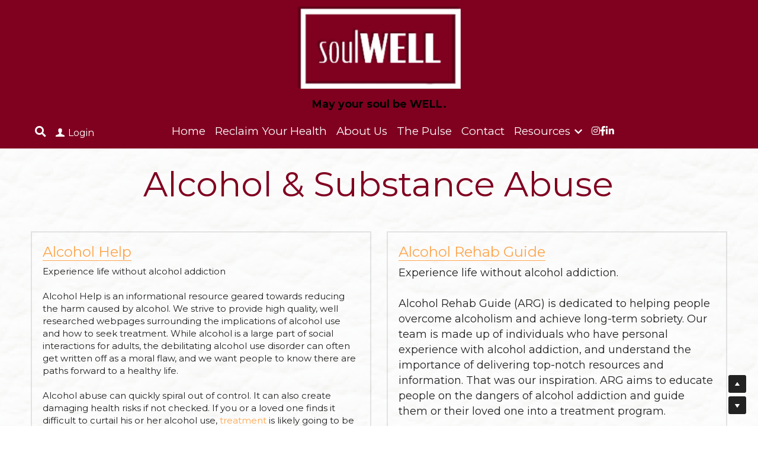

--- FILE ---
content_type: text/html; charset=utf-8
request_url: https://www.thesoulwellspot.com/alcohol-and-substance-abuse
body_size: 122824
content:
<!-- Powered by Strikingly.com 4 (1) Jan 24, 2026 at 12:00-->
<!DOCTYPE html>
<html itemscope itemtype='http://schema.org/WebPage' lang='en' xmlns:og='http://ogp.me/ns#' xmlns='http://www.w3.org/1999/xhtml'>
<head>
<title>Alcohol &amp; Substance Abuse - soulWELL</title>
<!-- removing_gon has activated 100%, so we add not_removing_gon rollout for specific user -->
<script>
//<![CDATA[
window.$S={};$S.app_instances=[];$S.nav=[{"name":"\/home","uid":"1edabab1-b237-437d-add9-bd6c4c72a0e6","memberOnly":false,"hasPassword":false,"isHomePage":true},{"name":"\/about-us","uid":"1c046f12-f4c4-4a8e-b8ce-b9b9cd033200","memberOnly":false,"hasPassword":false,"isHomePage":false},{"name":"\/contact","uid":"e189c8db-4d47-4085-934a-ffecc8dda0b3","memberOnly":false,"hasPassword":false,"isHomePage":false},{"name":"\/the-pulse","uid":"f9a95b0b-d55d-46eb-91de-d7be4ab60531","memberOnly":false,"hasPassword":false,"isHomePage":false},{"name":"\/shop","uid":"f5724612-1404-43fa-aced-3b475c87ac12","memberOnly":false,"hasPassword":false,"isHomePage":false},{"name":"\/alcohol-and-substance-abuse","uid":"a00c2344-6e4f-45db-9496-ae3d5ed86a4c","memberOnly":false,"hasPassword":false,"isHomePage":false},{"name":"\/autoimmune-diseases","uid":"e12d4df2-511a-4663-b0ef-be2f51343165","memberOnly":false,"hasPassword":false,"isHomePage":false},{"name":"\/cancer","uid":"bbc1c11d-a3e4-4c11-977e-c4aa18b4d307","memberOnly":false,"hasPassword":false,"isHomePage":false},{"name":"\/developmental-disorder","uid":"c606cb65-65c5-4bff-a718-f6a84873f4a8","memberOnly":false,"hasPassword":false,"isHomePage":false},{"name":"\/dental-care","uid":"65584420-441a-4192-a665-eb477fa4983d","memberOnly":false,"hasPassword":false,"isHomePage":false},{"name":"\/financial-wellness","uid":"505be423-1a29-450d-930a-a6fecb878dce","memberOnly":false,"hasPassword":false,"isHomePage":false},{"name":"\/eating-disorders","uid":"34fc6e9b-154f-4161-a06c-12014bf189a2","memberOnly":false,"hasPassword":false,"isHomePage":false},{"name":"\/cardiovascular-diseases-1","uid":"8bd75017-ec3b-4300-b4a0-17aae5413efa","memberOnly":false,"hasPassword":false,"isHomePage":false},{"name":"\/mental-health","uid":"e85c6e56-5133-4adb-a0fb-8ae7f3d8d741","memberOnly":false,"hasPassword":false,"isHomePage":false},{"name":"\/preventative-care","uid":"d940700c-1a65-4354-9ea1-01811fd91884","memberOnly":false,"hasPassword":false,"isHomePage":false},{"name":"\/weight-management","uid":"23d8e6b1-dd05-43bf-b7cc-79de1fbae611","memberOnly":false,"hasPassword":false,"isHomePage":false},{"name":"\/skin-care","uid":"0edefb7c-870c-4904-93ad-510934d33560","memberOnly":false,"hasPassword":false,"isHomePage":false},{"name":"\/neurological-disorders","uid":"01555b2e-af37-4023-b69d-0d21e43c8d90","memberOnly":false,"hasPassword":false,"isHomePage":false},{"name":"\/copd","uid":"e18643f5-9605-4c91-b0ee-921910efffb9","memberOnly":false,"hasPassword":false,"isHomePage":false},{"name":"\/reclaim-your-health","uid":"99be5704-83d9-4950-a3f5-19b9f4f291fc","memberOnly":false,"hasPassword":false,"isHomePage":false},{"name":"\/endocrine-disease","uid":"301d3820-17b8-45e2-a23d-2419a2a1004f","memberOnly":false,"hasPassword":false,"isHomePage":false},{"name":"\/why-we-care","uid":"ed45aa72-1791-4cf6-ae19-61132bcf0f2a","memberOnly":false,"hasPassword":false,"isHomePage":false},{"name":"\/gallery","uid":"3479694d-5baa-406b-a2b8-6221413e62a4","memberOnly":false,"hasPassword":false,"isHomePage":false},{"name":"\/aromatherapy","uid":"15a5f309-350e-4364-a4c6-35c61199fa9e","memberOnly":true,"hasPassword":false,"isHomePage":false},{"name":"\/inner-being","uid":"6d6711a1-f661-40e6-af0e-6dcb959d7514","memberOnly":true,"hasPassword":false,"isHomePage":false},{"name":"\/members-only","uid":"a48a2ead-5644-450b-9336-5f209fa7c046","memberOnly":true,"hasPassword":false,"isHomePage":false},{"name":"\/we-ll-be-back","uid":"f86a59ad-e1d2-4717-91ce-5bb858ba4117","memberOnly":false,"hasPassword":false,"isHomePage":false}];$S.conf={"SUPPORTED_CURRENCY":[{"code":"AED","symbol":"\u062f.\u0625","decimal":".","thousand":",","precision":2,"name":"United Arab Emirates Dirham"},{"code":"AFN","symbol":"\u060b","decimal":".","thousand":",","precision":2,"name":"Afghan afghani"},{"code":"ALL","symbol":"Lek","decimal":",","thousand":".","precision":2,"name":"Albanian lek"},{"code":"AMD","symbol":"\u058f","decimal":",","thousand":".","precision":2,"name":"Armenian dram"},{"code":"ANG","symbol":"\u0192","decimal":",","thousand":".","precision":2,"name":"Netherlands Antillean guilder"},{"code":"AOA","symbol":"Kz","decimal":",","thousand":".","precision":2,"name":"Angolan kwanza"},{"code":"ARS","symbol":"$","decimal":",","thousand":".","precision":2,"name":"Argentine peso"},{"code":"AUD","symbol":"A$","decimal":".","thousand":" ","precision":2,"name":"Australian Dollar"},{"code":"AWG","symbol":"\u0192","decimal":".","thousand":",","precision":2,"name":"Aruban florin"},{"code":"AZN","symbol":"\u20bc","decimal":".","thousand":",","precision":2,"name":"Azerbaijani Manat"},{"code":"BAM","symbol":"KM","decimal":",","thousand":".","precision":2,"name":"Bosnia and Herzegovina convertible mark"},{"code":"BBD","symbol":"$","decimal":".","thousand":",","precision":2,"name":"Barbadian dollar"},{"code":"BDT","symbol":"Tk","decimal":".","thousand":",","precision":2,"name":"Bangladeshi Taka"},{"code":"BGN","symbol":"\u043b\u0432","decimal":",","thousand":".","precision":2,"name":"Bulgarian lev"},{"code":"BHD","symbol":"\u062f.\u0628","decimal":".","thousand":",","precision":3,"name":"Bahraini dinar"},{"code":"BIF","symbol":"FBu","decimal":".","thousand":",","precision":0,"name":"Burundian franc"},{"code":"BMD","symbol":"$","decimal":".","thousand":",","precision":2,"name":"Bermudian dollar"},{"code":"BND","symbol":"$","decimal":".","thousand":",","precision":2,"name":"Brunei dollar"},{"code":"BOB","symbol":"$b","decimal":",","thousand":".","precision":2,"name":"Bolivian boliviano"},{"code":"BRL","symbol":"R$","decimal":",","thousand":".","precision":2,"name":"Brazilian Real","format":"%s %v"},{"code":"BSD","symbol":"$","decimal":".","thousand":",","precision":2,"name":"Bahamian dollar"},{"code":"BTN","symbol":"Nu.","decimal":".","thousand":",","precision":2,"name":"Bhutanese ngultrum"},{"code":"BWP","symbol":"P","decimal":".","thousand":",","precision":2,"name":"Botswana pula"},{"code":"BYN","symbol":"Br","decimal":".","thousand":",","precision":2,"name":"Belarusian ruble"},{"code":"BZD","symbol":"BZ$","decimal":".","thousand":",","precision":2,"name":"Belize dollar"},{"code":"CAD","symbol":"$","decimal":".","thousand":",","precision":2,"name":"Canadian Dollar"},{"code":"CDF","symbol":"FC","decimal":".","thousand":",","precision":2,"name":"Congolese franc"},{"code":"CHF","symbol":"CHF","decimal":".","thousand":"'","precision":2,"name":"Swiss Franc","format":"%s %v"},{"code":"CLP","symbol":"$","decimal":"","thousand":".","precision":0,"name":"Chilean Peso"},{"code":"CNY","symbol":"\u00a5","decimal":".","thousand":",","precision":2,"name":"Chinese Yuan"},{"code":"CRC","symbol":"\u20a1","decimal":",","thousand":".","precision":2,"name":"Costa Rican col\u00f3n"},{"code":"CUP","symbol":"$","decimal":".","thousand":",","precision":2,"name":"Cuban peso"},{"code":"CVE","symbol":"$","decimal":".","thousand":",","precision":2,"name":"Cape Verdean escudo"},{"code":"CZK","symbol":"K\u010d","decimal":",","thousand":".","precision":2,"name":"Czech Koruna","format":"%v %s"},{"code":"DJF","symbol":"Fdj","decimal":".","thousand":",","precision":0,"name":"Djiboutian franc"},{"code":"DKK","symbol":"kr","decimal":".","thousand":",","precision":2,"name":"Danish Krone","format":"%v %s"},{"code":"DOP","symbol":"RD$","decimal":".","thousand":",","precision":2,"name":"Dominican peso"},{"code":"DZD","symbol":"\u062f\u062c","decimal":",","thousand":".","precision":2,"name":"Algerian dinar"},{"code":"EGP","symbol":"E\u00a3","decimal":".","thousand":",","precision":2,"name":"Egyptian pound"},{"code":"ERN","symbol":"Nkf","decimal":".","thousand":",","precision":2,"name":"Eritrean nakfa"},{"code":"ETB","symbol":"Br","decimal":".","thousand":",","precision":2,"name":"Ethiopian birr"},{"code":"EUR","symbol":"\u20ac","decimal":",","thousand":".","precision":2,"name":"Euro","format":"%v %s"},{"code":"FJD","symbol":"$","decimal":".","thousand":",","precision":2,"name":"Fijian dollar"},{"code":"FKP","symbol":"\u00a3","decimal":".","thousand":",","precision":2,"name":"Falkland Islands pound"},{"code":"GBP","symbol":"\u00a3","decimal":".","thousand":",","precision":2,"name":"British Pound"},{"code":"GEL","symbol":"\u10da","decimal":",","thousand":".","precision":2,"name":"Georgian lari"},{"code":"GGP","symbol":"\u00a3","decimal":".","thousand":",","precision":2,"name":"Guernsey pound"},{"code":"GHS","symbol":"GH\u20b5","decimal":".","thousand":",","precision":2,"name":"Ghanaian cedi"},{"code":"GIP","symbol":"\u00a3","decimal":".","thousand":",","precision":2,"name":"Gibraltar pound"},{"code":"GMD","symbol":"D","decimal":".","thousand":",","precision":2,"name":"Gambian dalasi"},{"code":"GNF","symbol":"\u20a3","decimal":".","thousand":",","precision":0,"name":"Guinean franc"},{"code":"GTQ","symbol":"Q","decimal":".","thousand":",","precision":2,"name":"Guatemalan quetzal"},{"code":"GYD","symbol":"G$","decimal":".","thousand":",","precision":2,"name":"Guyanese dollar"},{"code":"HKD","symbol":"HK$","decimal":".","thousand":",","precision":2,"name":"Hong Kong Dollar"},{"code":"HNL","symbol":"L","decimal":".","thousand":",","precision":2,"name":"Honduran lempira"},{"code":"HRK","symbol":"kn","decimal":".","thousand":",","precision":2,"name":"Croatian kuna"},{"code":"HTG","symbol":"G","decimal":".","thousand":",","precision":2,"name":"Haitian gourde"},{"code":"HUF","symbol":"Ft","decimal":"","thousand":",","precision":0,"name":"Hungarian Forint","format":"%v %s"},{"code":"ILS","symbol":"\u20aa","decimal":".","thousand":",","precision":2,"name":"Israeli New Shekel"},{"code":"IMP","symbol":"\u00a3","decimal":".","thousand":",","precision":2,"name":"Isle of Man pound"},{"code":"INR","symbol":"\u20b9","decimal":".","thousand":",","precision":2,"name":"Indian Rupee"},{"code":"IQD","symbol":"\u062f.\u0639","decimal":".","thousand":",","precision":3,"name":"Iraqi dinar"},{"code":"IRR","symbol":"\u062a\u0648\u0645\u0627\u0646","decimal":".","thousand":",","precision":2,"name":"Iranian rial"},{"code":"ISK","symbol":"kr","decimal":",","thousand":".","precision":2,"name":"Icelandic kr\u00f3na"},{"code":"JEP","symbol":"\u00a3","decimal":".","thousand":",","precision":2,"name":"Jersey pound"},{"code":"JMD","symbol":"J$","decimal":".","thousand":",","precision":2,"name":"Jamaican Dollar"},{"code":"JOD","symbol":"JD","decimal":".","thousand":",","precision":3,"name":"Jordanian Dinar"},{"code":"JPY","symbol":"\u00a5","decimal":"","thousand":",","precision":0,"name":"Japanese Yen","format":"%s %v"},{"code":"KES","symbol":"KSh","decimal":".","thousand":",","precision":2,"name":"Kenyan shilling"},{"code":"KGS","symbol":"\u043b\u0432","decimal":",","thousand":".","precision":2,"name":"Kyrgyzstani som"},{"code":"KHR","symbol":"\u17db","decimal":".","thousand":",","precision":2,"name":"Cambodian riel"},{"code":"KMF","symbol":"CF","decimal":".","thousand":",","precision":0,"name":"Comorian franc"},{"code":"KPW","symbol":"\u20a9","decimal":".","thousand":",","precision":2,"name":"North Korean won"},{"code":"KRW","symbol":"\uc6d0","decimal":"","thousand":",","precision":0,"name":"South Korean Won","format":"%v %s"},{"code":"KWD","symbol":"\u062f.\u0643","decimal":".","thousand":",","precision":3,"name":"Kuwait dinar"},{"code":"KYD","symbol":"CI$","decimal":".","thousand":",","precision":2,"name":"Cayman Islands dollar"},{"code":"KZT","symbol":"\u20b8","decimal":",","thousand":".","precision":2,"name":"Kazakhstani tenge"},{"code":"LBP","symbol":"LL","decimal":".","thousand":",","precision":2,"name":"Lebanese pound"},{"code":"LKR","symbol":"\u20a8","decimal":".","thousand":",","precision":2,"name":"Sri Lankan rupee"},{"code":"LRD","symbol":"LR$","decimal":".","thousand":",","precision":2,"name":"Liberian dollar"},{"code":"LSL","symbol":"M","decimal":".","thousand":",","precision":2,"name":"Lesotho loti"},{"code":"LYD","symbol":"LD","decimal":".","thousand":",","precision":3,"name":"Libyan dinar"},{"code":"MAD","symbol":"\u062f.\u0645.","decimal":",","thousand":".","precision":2,"name":"Moroccan dirham"},{"code":"MDL","symbol":"L","decimal":",","thousand":".","precision":2,"name":"Moldovan leu"},{"code":"MGA","symbol":"Ar","decimal":".","thousand":",","precision":0,"name":"Malagasy ariary"},{"code":"MKD","symbol":"\u0434\u0435\u043d","decimal":",","thousand":".","precision":2,"name":"Macedonian denar"},{"code":"MMK","symbol":"Ks","decimal":".","thousand":",","precision":2,"name":"Myanmar kyat"},{"code":"MNT","symbol":"\u20ae","decimal":".","thousand":",","precision":2,"name":"Mongolian tugrik"},{"code":"MOP","symbol":"MOP$","decimal":".","thousand":",","precision":2,"name":"Macanese pataca"},{"code":"MRO","symbol":"UM","decimal":".","thousand":",","precision":2,"name":"Mauritanian Ouguiya"},{"code":"MRU","symbol":"UM","decimal":".","thousand":",","precision":2,"name":"Mauritanian ouguiya"},{"code":"MUR","symbol":"\u20a8","decimal":".","thousand":",","precision":2,"name":"Mauritian rupee"},{"code":"MVR","symbol":"Rf","decimal":".","thousand":",","precision":2,"name":"Maldivian rufiyaa"},{"code":"MWK","symbol":"K","decimal":".","thousand":",","precision":2,"name":"Malawian kwacha"},{"code":"MXN","symbol":"$","decimal":".","thousand":",","precision":2,"name":"Mexican Peso"},{"code":"MYR","symbol":"RM","decimal":".","thousand":",","precision":2,"name":"Malaysian Ringgit"},{"code":"MZN","symbol":"MT","decimal":",","thousand":".","precision":2,"name":"Mozambican metical"},{"code":"NAD","symbol":"N$","decimal":".","thousand":",","precision":2,"name":"Namibian dollar"},{"code":"NGN","symbol":"\u20a6","decimal":".","thousand":",","precision":2,"name":"Nigerian naira"},{"code":"NIO","symbol":"C$","decimal":".","thousand":",","precision":2,"name":"Nicaraguan c\u00f3rdoba"},{"code":"NOK","symbol":"kr","decimal":",","thousand":".","precision":2,"name":"Norwegian Krone","format":"%v %s"},{"code":"NPR","symbol":"\u20a8","decimal":".","thousand":",","precision":2,"name":"Nepalese rupee"},{"code":"NZD","symbol":"$","decimal":".","thousand":",","precision":2,"name":"New Zealand Dollar"},{"code":"OMR","symbol":"\u0631.\u0639.","decimal":".","thousand":",","precision":3,"name":"Omani rial"},{"code":"PAB","symbol":"B\/.","decimal":".","thousand":",","precision":2,"name":"Panamanian balboa"},{"code":"PEN","symbol":"S\/.","decimal":".","thousand":",","precision":2,"name":"Peruvian Sol"},{"code":"PGK","symbol":"K","decimal":".","thousand":",","precision":2,"name":"Papua New Guinean kina"},{"code":"PHP","symbol":"\u20b1","decimal":".","thousand":",","precision":2,"name":"Philippine Peso"},{"code":"PKR","symbol":"\u20a8","decimal":".","thousand":",","precision":2,"name":"Pakistani rupee"},{"code":"PLN","symbol":"z\u0142","decimal":",","thousand":" ","precision":2,"name":"Polish Zloty","format":"%v %s"},{"code":"PYG","symbol":"\u20b2","decimal":",","thousand":".","precision":0,"name":"Paraguayan guaran\u00ed"},{"code":"QAR","symbol":"\u0631.\u0642","decimal":".","thousand":",","precision":2,"name":"Qatari riyal"},{"code":"RON","symbol":"lei","decimal":",","thousand":".","precision":2,"name":"Romanian leu"},{"code":"RSD","symbol":"\u0434\u0438\u043d","decimal":",","thousand":".","precision":2,"name":"Serbian dinar"},{"code":"RUB","symbol":"\u20bd","decimal":",","thousand":".","precision":2,"name":"Russian Ruble","format":"%v %s"},{"code":"RWF","symbol":"FRw","decimal":".","thousand":",","precision":0,"name":"Rwandan franc"},{"code":"SAR","symbol":"\u0631.\u0633","decimal":".","thousand":",","precision":2,"name":"Saudi Arabian riyal"},{"code":"SBD","symbol":"SI$","decimal":".","thousand":",","precision":2,"name":"Solomon Islands dollar"},{"code":"SCR","symbol":"SRe","decimal":".","thousand":",","precision":2,"name":"Seychellois rupee"},{"code":"SDG","symbol":"SDG","decimal":".","thousand":",","precision":2,"name":"Sudanese pound"},{"code":"SEK","symbol":"kr","decimal":".","thousand":" ","precision":2,"name":"Swedish Krona","format":"%v %s"},{"code":"SGD","symbol":"S$","decimal":".","thousand":",","precision":2,"name":"Singapore Dollar"},{"code":"SHP","symbol":"\u00a3","decimal":".","thousand":",","precision":2,"name":"Saint Helena pound"},{"code":"SLL","symbol":"Le","decimal":".","thousand":",","precision":2,"name":"Sierra Leonean leone"},{"code":"SOS","symbol":"S","decimal":".","thousand":",","precision":2,"name":"Somali shilling"},{"code":"SRD","symbol":"$","decimal":",","thousand":".","precision":2,"name":"Surinamese dollar"},{"code":"SSP","symbol":"SS\u00a3","decimal":".","thousand":",","precision":2,"name":"South Sudanese pound"},{"code":"STD","symbol":"Db","decimal":".","thousand":",","precision":2,"name":"Sao Tomean Dobra"},{"code":"STN","symbol":"Db","decimal":".","thousand":",","precision":2,"name":"S\u00e3o Tom\u00e9 and Pr\u00edncipe dobra"},{"code":"SYP","symbol":"LS","decimal":".","thousand":",","precision":2,"name":"Syrian pound"},{"code":"SZL","symbol":"E","decimal":".","thousand":",","precision":2,"name":"Swazi lilangeni"},{"code":"THB","symbol":"\u0e3f","decimal":".","thousand":",","precision":2,"name":"Thai Baht"},{"code":"TJS","symbol":"SM","decimal":".","thousand":",","precision":2,"name":"Tajikistani somoni"},{"code":"TMT","symbol":"T","decimal":".","thousand":",","precision":2,"name":"Turkmenistan manat"},{"code":"TND","symbol":"\u062f.\u062a","decimal":".","thousand":",","precision":3,"name":"Tunisian dinar"},{"code":"TOP","symbol":"T$","decimal":".","thousand":",","precision":2,"name":"Tongan pa\u02bbanga"},{"code":"TRY","symbol":"\u20ba","decimal":".","thousand":",","precision":2,"name":"Turkish lira"},{"code":"TTD","symbol":"TT$","decimal":".","thousand":",","precision":2,"name":"Trinidad and Tobago dollar"},{"code":"TWD","symbol":"NT$","decimal":"","thousand":",","precision":0,"name":"New Taiwan Dollar"},{"code":"TZS","symbol":"Tsh","decimal":".","thousand":",","precision":2,"name":"Tanzanian shilling"},{"code":"UAH","symbol":"\u20b4","decimal":".","thousand":",","precision":2,"name":"Ukrainian hryvnia"},{"code":"UGX","symbol":"USh","decimal":".","thousand":",","precision":2,"name":"Ugandan shilling"},{"code":"USD","symbol":"$","decimal":".","thousand":",","precision":2,"name":"United States Dollar"},{"code":"UYU","symbol":"$U","decimal":",","thousand":".","precision":2,"name":"Uruguayan peso"},{"code":"UZS","symbol":"\u043b\u0432","decimal":",","thousand":".","precision":2,"name":"Uzbekistani so\u02bbm"},{"code":"VES","symbol":"Bs.S.","decimal":".","thousand":",","precision":2,"name":"Venezuelan bol\u00edvar soberano"},{"code":"VUV","symbol":"VT","decimal":".","thousand":",","precision":0,"name":"Vanuatu vatu"},{"code":"WST","symbol":"WS$","decimal":".","thousand":",","precision":2,"name":"Samoan t\u0101l\u0101"},{"code":"XAF","symbol":"FCFA","decimal":".","thousand":",","precision":0,"name":"Central African CFA franc"},{"code":"XCD","symbol":"EC$","decimal":".","thousand":",","precision":2,"name":"East Caribbean dollar"},{"code":"XDR","symbol":"SDR","decimal":".","thousand":"","precision":0,"name":"Special drawing rights"},{"code":"XOF","symbol":"CFA","decimal":".","thousand":",","precision":0,"name":"West African CFA franc"},{"code":"XPF","symbol":"\u20a3","decimal":".","thousand":",","precision":0,"name":"CFP franc"},{"code":"YER","symbol":"\u0631.\u064a","decimal":".","thousand":",","precision":2,"name":"Yemeni rial"},{"code":"ZAR","symbol":"R","decimal":".","thousand":",","precision":2,"name":"South African Rand"},{"code":"ZMW","symbol":"K","decimal":",","thousand":".","precision":2,"name":"Zambian kwacha"},{"code":"IDR","symbol":"Rp ","decimal":"","thousand":".","precision":0,"name":"Indonesian Rupiah"},{"code":"VND","symbol":"\u20ab","decimal":"","thousand":".","precision":0,"name":"Vietnamese Dong","format":"%v%s"},{"code":"LAK","symbol":"\u20ad","decimal":".","thousand":",","precision":2,"name":"Lao kip"},{"code":"COP","symbol":"$","decimal":".","thousand":",","precision":0,"name":"Colombian Peso"}],"pages_show_static_path":"https:\/\/static-assets.strikinglycdn.com\/pages_show_static-b16d0a512ca17cfdc3358b2e2ec5ea2c077cffa07aa758676326775e83432b22.js","keenio_collection":"strikingly_pageviews","keenio_collection_sharding":"strikingly_pageviews-14100001-14200000","keenio_pbs_impression_collection":"strikingly_pbs_impression","keenio_pbs_conversion_collection":"strikingly_pbs_conversion","keenio_pageservice_imageshare_collection":"strikingly_pageservice_imageshare","keenio_page_socialshare_collection":"strikingly_page_socialshare","keenio_page_framing_collection":"strikingly_page_framing","keenio_file_download_collection":"strikingly_file_download","keenio_ecommerce_buyer_landing":"strikingly_ecommerce_buyer_landing","keenio_ecommerce_buyer_viewed_checkout_dialog":"strikingly_ecommerce_buyer_viewed_checkout_dialog","keenio_ecommerce_buyer_completed_shipping_address":"strikingly_ecommerce_buyer_completed_shipping_address","keenio_ecommerce_buyer_selected_payment_method":"strikingly_ecommerce_buyer_selected_payment_method","keenio_ecommerce_buyer_canceled_order":"strikingly_ecommerce_buyer_canceled_order","keenio_ecommerce_buyer_added_item_to_cart":"strikingly_ecommerce_buyer_added_item_to_cart","keenio_events_collection":"strikingly_events","is_screenshot_rendering":false,"ecommerce_stripe_alipay":false,"headless_render":null,"wx_instant_follow":false,"is_google_analytics_enabled":true,"is_strikingly_analytics_enabled":true,"is_from_site_to_app":false,"is_weitie":false,"weitie_post_id":null,"weitie_meta_info":null,"weitie_slogan":"\u65e0\u9700\u6ce8\u518c\u7684\u53d1\u5e16\u795e\u5668","gdpr_compliance_feature":false,"strikingly_live_chat_settings":null,"FACEBOOK_APP_ID":"138736959550286","FACEBOOK_PERMS":"email"};$S.fonts=null;$S.live_site=true;$S.user_meta={"user_type":"linkedin_app","live_chat_branding":false,"oneClickShareInfo":null};$S.global_conf={"premium_apps":["HtmlApp","EcwidApp","MailChimpApp","CeleryApp","LocuApp"],"environment":"production","env":"production","host_suffix":"strikingly.com","asset_url":"https:\/\/static-assets.strikinglycdn.com","locale":"en","in_china":false,"country_code":null,"browser_locale":null,"is_sxl":false,"china_optimization":false,"enable_live_chat":true,"enable_internal_footer_layout":["33212390","11376106","13075825","12954266","11479862","28250243","28142805","28250455","28250492","23063547","28250512","23063531","28250538","28250791","23063511","28250526","28250588","28250582","28250575","28250570","23063556","28250565","13128850","13075827","13033035","13107039","12989659","12954536","13029321","12967243","12935703","13128849","189186","23559408","22317661","23559972","23559402","23559419","23559961","23559424","23568836","23559400","23559427","23559394","23559955","23559949","23568824","23559953","22317663","13032471","13070869","13107041","13100761","13100763","13039483","12989656","12935476","13029732","13070868","13115975","13115977","12967468"],"user_image_cdn":{"qn":"\/\/user-assets.sxlcdn.com","s":"\/\/custom-images.strikinglycdn.com"},"GROWINGIO_API_KEY":null,"BAIDU_API_KEY":null,"SEGMENTIO_API_KEY":"eb3txa37hi","FACEBOOK_APP_ID":"138736959550286","WECHAT_APP_ID":null,"WECHAT_MP_APP_ID":"","KEEN_IO_PROJECT_ID":"5317e03605cd66236a000002","KEEN_IO_WRITE_KEY":"[base64]","FIREBASE_URL":"bobcat.firebaseIO.com","CLOUDINARY_CLOUD_NAME":"hrscywv4p","CLOUDINARY_PRESET":"oxbxiyxl","rollout":{"background_for_all_sections":false,"crm_livechat":true,"stripe_payer_email":false,"stripe_alipay":true,"stripe_wechatpay":true,"stripe_afterpay":true,"stripe_klarna":true,"paynow_unionpay":true,"tw_payment_registration_upgrade":true,"new_checkout_design":true,"checkout_form_integration":true,"s6_feature":true,"customize_image_appearance":true,"advanced_section_layout_setting":true,"google_invisible_recaptcha":true,"invisible_hcaptcha":false,"show_dummy_data_in_editor":true,"show_dummy_data_in_cro_editor":true,"mobile_editor_2023":true,"mobile_editor_2023_part3":true,"vertical_alignment_2023":true,"enable_migrate_page_data":true,"enable_section_smart_binding":true,"portfolio_region_options":false,"domain_connection_v2":true,"new_blog_editor":true,"new_blog_editor_disabled":false,"draft_editor":true,"disable_draft_editor":false,"new_blog_layout":true,"new_store_layout":true,"gallery_section_2021":true,"strikingly_618":false,"nav_2021":true,"can_use_section_default_format":true,"can_use_section_text_align":true,"section_improvements_part1":true,"nav_2021_off":false,"nav_2023":true,"delay_gon":false,"shake_ssr_gon":false,"feature_list_2023":true,"pbs_i18n":true,"support_sca":false,"dlz_badge":false,"show_kickstart_entry_in_dashboard_support_widget":true,"need_html_custom_code_review":true,"has_hydrated_sections":false,"show_support_widget_in_live_site":false,"wechat_sharing":false,"new_wechat_oauth":false,"midtrans_payments":false,"pbs_variation_b":true,"all_currencies":true,"language_region_redirect_options":false,"portfolio_addon_items":false,"custom_review_v2":false},"cookie_categories":{"necessary":["_claim_popup_ref","member_name","authenticationToken","_pbs_i18n_ab_test","__strk_cookie_notification","__is_open_strk_necessary_cookie","__is_open_strk_analytics_cookie","__is_open_strk_preferences_cookie","site_id","crm_chat_token","authenticationToken","member_id","page_nocache","page_password","page_password_uid","return_path_after_verification","return_path_after_page_verification","is_submitted_all"],"preferences":["__strk_cookie_comment_name","__strk_cookie_comment_email"],"analytics":["__strk_session_id"]},"WEITIE_APP_ID":null,"WEITIE_MP_APP_ID":null,"BUGSNAG_FE_API_KEY":"","BUGSNAG_FE_JS_RELEASE_STAGE":"production","google":{"recaptcha_v2_client_key":"6LeRypQbAAAAAGgaIHIak2L7UaH4Mm3iS6Tpp7vY","recaptcha_v2_invisible_client_key":"6LdmtBYdAAAAAJmE1hETf4IHoUqXQaFuJxZPO8tW"},"hcaptcha":{"hcaptcha_checkbox_key":"cd7ccab0-57ca-49aa-98ac-db26473a942a","hcaptcha_invisible_key":"65400c5a-c122-4648-971c-9f7e931cd872"},"kickstart_locale_selection":{"en":"100","de":"100","es":"100","fr":"100","it":"100","nl":"100","pt-BR":"100","fi":"100","no":"100","sv":"100","pl":"100","cs":"100","ro":"100","ar":"100","id":"100","vi":"0","ja":"100","zh-CN":"100","zh-TW":"100"},"honeypot":"29595df7"};$S.country_list={"europe":{"name":"Europe","continent":"europe"},"asia":{"name":"Asia","continent":"asia"},"northamerica":{"name":"North America","continent":"northamerica"},"southamerica":{"name":"South America","continent":"southamerica"},"australia":{"name":"Australia","continent":"australia"},"antarctica":{"name":"Antarctica","continent":"antarctica"},"africa":{"name":"Africa","continent":"africa"},"ad":{"name":"Andorra","continent":"europe"},"ae":{"name":"United Arab Emirates","continent":"asia"},"af":{"name":"Afghanistan","continent":"asia"},"ag":{"name":"Antigua and Barbuda","continent":"northamerica"},"ai":{"name":"Anguilla","continent":"northamerica"},"al":{"name":"Albania","continent":"europe"},"am":{"name":"Armenia","continent":"asia"},"an":{"name":"Netherlands Antilles","continent":"northamerica"},"ao":{"name":"Angola","continent":"africa"},"aq":{"name":"Antarctica","continent":"antarctica"},"ar":{"name":"Argentina","continent":"southamerica"},"as":{"name":"American Samoa","continent":"australia"},"at":{"name":"Austria","continent":"europe"},"au":{"name":"Australia","continent":"australia"},"aw":{"name":"Aruba","continent":"northamerica"},"ax":{"name":"\u00c5land Islands","continent":"europe"},"az":{"name":"Azerbaijan","continent":"asia"},"ba":{"name":"Bosnia and Herzegovina","continent":"europe"},"bb":{"name":"Barbados","continent":"northamerica"},"bd":{"name":"Bangladesh","continent":"asia"},"be":{"name":"Belgium","continent":"europe"},"bf":{"name":"Burkina Faso","continent":"africa"},"bg":{"name":"Bulgaria","continent":"europe"},"bh":{"name":"Bahrain","continent":"asia"},"bi":{"name":"Burundi","continent":"africa"},"bj":{"name":"Benin","continent":"africa"},"bl":{"name":"Saint Barth\u00e9lemy","continent":"northamerica"},"bm":{"name":"Bermuda","continent":"northamerica"},"bn":{"name":"Brunei Darussalam","continent":"asia"},"bo":{"name":"Bolivia","continent":"southamerica"},"bq":{"name":"Bonaire, Sint Eustatius and Saba","continent":"northamerica"},"br":{"name":"Brazil","continent":"southamerica"},"bs":{"name":"Bahamas","continent":"northamerica"},"bt":{"name":"Bhutan","continent":"asia"},"bv":{"name":"Bouvet Island","continent":"antarctica"},"bw":{"name":"Botswana","continent":"africa"},"by":{"name":"Belarus","continent":"europe"},"bz":{"name":"Belize","continent":"northamerica"},"ca":{"name":"Canada","continent":"northamerica"},"cc":{"name":"Cocos (Keeling) Islands","continent":"asia"},"cd":{"name":"Congo, The Democratic Republic Of The","continent":"africa"},"cf":{"name":"Central African Republic","continent":"africa"},"cg":{"name":"Congo","continent":"africa"},"ch":{"name":"Switzerland","continent":"europe"},"ci":{"name":"C\u00f4te D'Ivoire","continent":"africa"},"ck":{"name":"Cook Islands","continent":"australia"},"cl":{"name":"Chile","continent":"southamerica"},"cm":{"name":"Cameroon","continent":"africa"},"cn":{"name":"China","continent":"asia"},"co":{"name":"Colombia","continent":"southamerica"},"cr":{"name":"Costa Rica","continent":"northamerica"},"cu":{"name":"Cuba","continent":"northamerica"},"cv":{"name":"Cape Verde","continent":"africa"},"cw":{"name":"Cura\u00e7ao","continent":"northamerica"},"cx":{"name":"Christmas Island","continent":"asia"},"cy":{"name":"Cyprus","continent":"asia"},"cz":{"name":"Czech Republic","continent":"europe"},"de":{"name":"Germany","continent":"europe"},"dj":{"name":"Djibouti","continent":"africa"},"dk":{"name":"Denmark","continent":"europe"},"dm":{"name":"Dominica","continent":"northamerica"},"do":{"name":"Dominican Republic","continent":"northamerica"},"dz":{"name":"Algeria","continent":"africa"},"ec":{"name":"Ecuador","continent":"southamerica"},"ee":{"name":"Estonia","continent":"europe"},"eg":{"name":"Egypt","continent":"africa"},"eh":{"name":"Western Sahara","continent":"africa"},"er":{"name":"Eritrea","continent":"africa"},"es":{"name":"Spain","continent":"europe"},"et":{"name":"Ethiopia","continent":"africa"},"fi":{"name":"Finland","continent":"europe"},"fj":{"name":"Fiji","continent":"australia"},"fk":{"name":"Falkland Islands (Malvinas)","continent":"southamerica"},"fm":{"name":"Micronesia, Federated States Of","continent":"australia"},"fo":{"name":"Faroe Islands","continent":"europe"},"fr":{"name":"France","continent":"europe"},"ga":{"name":"Gabon","continent":"africa"},"gb":{"name":"United Kingdom","continent":"europe"},"gd":{"name":"Grenada","continent":"northamerica"},"ge":{"name":"Georgia","continent":"asia"},"gf":{"name":"French Guiana","continent":"southamerica"},"gg":{"name":"Guernsey","continent":"europe"},"gh":{"name":"Ghana","continent":"africa"},"gi":{"name":"Gibraltar","continent":"europe"},"gl":{"name":"Greenland","continent":"northamerica"},"gm":{"name":"Gambia","continent":"africa"},"gn":{"name":"Guinea","continent":"africa"},"gp":{"name":"Guadeloupe","continent":"northamerica"},"gq":{"name":"Equatorial Guinea","continent":"africa"},"gr":{"name":"Greece","continent":"europe"},"gs":{"name":"South Georgia and the South Sandwich Islands","continent":"antarctica"},"gt":{"name":"Guatemala","continent":"northamerica"},"gu":{"name":"Guam","continent":"australia"},"gw":{"name":"Guinea-Bissau","continent":"africa"},"gy":{"name":"Guyana","continent":"southamerica"},"hk":{"name":"Hong Kong SAR China","continent":"asia"},"hm":{"name":"Heard and McDonald Islands","continent":"antarctica"},"hn":{"name":"Honduras","continent":"northamerica"},"hr":{"name":"Croatia","continent":"europe"},"ht":{"name":"Haiti","continent":"northamerica"},"hu":{"name":"Hungary","continent":"europe"},"id":{"name":"Indonesia","continent":"asia"},"ie":{"name":"Ireland","continent":"europe"},"il":{"name":"Israel","continent":"asia"},"im":{"name":"Isle of Man","continent":"europe"},"in":{"name":"India","continent":"asia"},"io":{"name":"British Indian Ocean Territory","continent":"asia"},"iq":{"name":"Iraq","continent":"asia"},"ir":{"name":"Iran, Islamic Republic Of","continent":"asia"},"is":{"name":"Iceland","continent":"europe"},"it":{"name":"Italy","continent":"europe"},"je":{"name":"Jersey","continent":"europe"},"jm":{"name":"Jamaica","continent":"northamerica"},"jo":{"name":"Jordan","continent":"asia"},"jp":{"name":"Japan","continent":"asia"},"ke":{"name":"Kenya","continent":"africa"},"kg":{"name":"Kyrgyzstan","continent":"asia"},"kh":{"name":"Cambodia","continent":"asia"},"ki":{"name":"Kiribati","continent":"australia"},"km":{"name":"Comoros","continent":"africa"},"kn":{"name":"Saint Kitts And Nevis","continent":"northamerica"},"kp":{"name":"Korea, Democratic People's Republic Of","continent":"asia"},"kr":{"name":"Korea, Republic of","continent":"asia"},"kw":{"name":"Kuwait","continent":"asia"},"ky":{"name":"Cayman Islands","continent":"northamerica"},"kz":{"name":"Kazakhstan","continent":"asia"},"la":{"name":"Lao People's Democratic Republic","continent":"asia"},"lb":{"name":"Lebanon","continent":"asia"},"lc":{"name":"Saint Lucia","continent":"northamerica"},"li":{"name":"Liechtenstein","continent":"europe"},"lk":{"name":"Sri Lanka","continent":"asia"},"lr":{"name":"Liberia","continent":"africa"},"ls":{"name":"Lesotho","continent":"africa"},"lt":{"name":"Lithuania","continent":"europe"},"lu":{"name":"Luxembourg","continent":"europe"},"lv":{"name":"Latvia","continent":"europe"},"ly":{"name":"Libya","continent":"africa"},"ma":{"name":"Morocco","continent":"africa"},"mc":{"name":"Monaco","continent":"europe"},"md":{"name":"Moldova, Republic of","continent":"europe"},"me":{"name":"Montenegro","continent":"europe"},"mf":{"name":"Saint Martin","continent":"northamerica"},"mg":{"name":"Madagascar","continent":"africa"},"mh":{"name":"Marshall Islands","continent":"australia"},"mk":{"name":"North Macedonia","continent":"europe"},"ml":{"name":"Mali","continent":"africa"},"mm":{"name":"Myanmar","continent":"asia"},"mn":{"name":"Mongolia","continent":"asia"},"mo":{"name":"Macao SAR China","continent":"asia"},"mp":{"name":"Northern Mariana Islands","continent":"australia"},"mq":{"name":"Martinique","continent":"northamerica"},"mr":{"name":"Mauritania","continent":"africa"},"ms":{"name":"Montserrat","continent":"northamerica"},"mt":{"name":"Malta","continent":"europe"},"mu":{"name":"Mauritius","continent":"africa"},"mv":{"name":"Maldives","continent":"asia"},"mw":{"name":"Malawi","continent":"africa"},"mx":{"name":"Mexico","continent":"northamerica"},"my":{"name":"Malaysia","continent":"asia"},"mz":{"name":"Mozambique","continent":"africa"},"na":{"name":"Namibia","continent":"africa"},"nc":{"name":"New Caledonia","continent":"australia"},"ne":{"name":"Niger","continent":"africa"},"nf":{"name":"Norfolk Island","continent":"australia"},"ng":{"name":"Nigeria","continent":"africa"},"ni":{"name":"Nicaragua","continent":"northamerica"},"nl":{"name":"Netherlands","continent":"europe"},"no":{"name":"Norway","continent":"europe"},"np":{"name":"Nepal","continent":"asia"},"nr":{"name":"Nauru","continent":"australia"},"nu":{"name":"Niue","continent":"australia"},"nz":{"name":"New Zealand","continent":"australia"},"om":{"name":"Oman","continent":"asia"},"pa":{"name":"Panama","continent":"northamerica"},"pe":{"name":"Peru","continent":"southamerica"},"pf":{"name":"French Polynesia","continent":"australia"},"pg":{"name":"Papua New Guinea","continent":"australia"},"ph":{"name":"Philippines","continent":"asia"},"pk":{"name":"Pakistan","continent":"asia"},"pl":{"name":"Poland","continent":"europe"},"pm":{"name":"Saint Pierre And Miquelon","continent":"northamerica"},"pn":{"name":"Pitcairn","continent":"australia"},"pr":{"name":"Puerto Rico","continent":"northamerica"},"ps":{"name":"Palestine, State of","continent":"asia"},"pt":{"name":"Portugal","continent":"europe"},"pw":{"name":"Palau","continent":"australia"},"py":{"name":"Paraguay","continent":"southamerica"},"qa":{"name":"Qatar","continent":"asia"},"re":{"name":"R\u00e9union","continent":"africa"},"ro":{"name":"Romania","continent":"europe"},"rs":{"name":"Serbia","continent":"europe"},"ru":{"name":"Russian Federation","continent":"europe"},"rw":{"name":"Rwanda","continent":"africa"},"sa":{"name":"Saudi Arabia","continent":"asia"},"sb":{"name":"Solomon Islands","continent":"australia"},"sc":{"name":"Seychelles","continent":"africa"},"sd":{"name":"Sudan","continent":"africa"},"se":{"name":"Sweden","continent":"europe"},"sg":{"name":"Singapore","continent":"asia"},"sh":{"name":"Saint Helena","continent":"africa"},"si":{"name":"Slovenia","continent":"europe"},"sj":{"name":"Svalbard And Jan Mayen","continent":"europe"},"sk":{"name":"Slovakia","continent":"europe"},"sl":{"name":"Sierra Leone","continent":"africa"},"sm":{"name":"San Marino","continent":"europe"},"sn":{"name":"Senegal","continent":"africa"},"so":{"name":"Somalia","continent":"africa"},"sr":{"name":"Suriname","continent":"southamerica"},"ss":{"name":"South Sudan","continent":"africa"},"st":{"name":"Sao Tome and Principe","continent":"africa"},"sv":{"name":"El Salvador","continent":"northamerica"},"sx":{"name":"Sint Maarten","continent":"northamerica"},"sy":{"name":"Syrian Arab Republic","continent":"asia"},"sz":{"name":"Swaziland","continent":"africa"},"tc":{"name":"Turks and Caicos Islands","continent":"northamerica"},"td":{"name":"Chad","continent":"africa"},"tf":{"name":"French Southern Territories","continent":"antarctica"},"tg":{"name":"Togo","continent":"africa"},"th":{"name":"Thailand","continent":"asia"},"tj":{"name":"Tajikistan","continent":"asia"},"tk":{"name":"Tokelau","continent":"australia"},"tl":{"name":"Timor-Leste","continent":"asia"},"tm":{"name":"Turkmenistan","continent":"asia"},"tn":{"name":"Tunisia","continent":"africa"},"to":{"name":"Tonga","continent":"australia"},"tr":{"name":"Turkey","continent":"europe"},"tt":{"name":"Trinidad and Tobago","continent":"northamerica"},"tv":{"name":"Tuvalu","continent":"australia"},"tw":{"name":"Taiwan","continent":"asia"},"tz":{"name":"Tanzania, United Republic of","continent":"africa"},"ua":{"name":"Ukraine","continent":"europe"},"ug":{"name":"Uganda","continent":"africa"},"um":{"name":"United States Minor Outlying Islands","continent":"australia"},"us":{"name":"United States","continent":"northamerica"},"uy":{"name":"Uruguay","continent":"southamerica"},"uz":{"name":"Uzbekistan","continent":"asia"},"va":{"name":"Holy See (Vatican City State)","continent":"europe"},"vc":{"name":"Saint Vincent And The Grenadines","continent":"northamerica"},"ve":{"name":"Venezuela, Bolivarian Republic of","continent":"southamerica"},"vg":{"name":"Virgin Islands, British","continent":"northamerica"},"vi":{"name":"Virgin Islands, U.S.","continent":"northamerica"},"vn":{"name":"Vietnam","continent":"asia"},"vu":{"name":"Vanuatu","continent":"australia"},"wf":{"name":"Wallis and Futuna","continent":"australia"},"ws":{"name":"Samoa","continent":"australia"},"ye":{"name":"Yemen","continent":"asia"},"yt":{"name":"Mayotte","continent":"africa"},"za":{"name":"South Africa","continent":"africa"},"zm":{"name":"Zambia","continent":"africa"},"zw":{"name":"Zimbabwe","continent":"africa"}};$S.state_list={"us":[{"name":"Alabama","abbr":"AL"},{"name":"Alaska","abbr":"AK"},{"name":"American Samoa","abbr":"AS"},{"name":"Arizona","abbr":"AZ"},{"name":"Arkansas","abbr":"AR"},{"name":"California","abbr":"CA"},{"name":"Colorado","abbr":"CO"},{"name":"Connecticut","abbr":"CT"},{"name":"Delaware","abbr":"DE"},{"name":"District of Columbia","abbr":"DC"},{"name":"Florida","abbr":"FL"},{"name":"Georgia","abbr":"GA"},{"name":"Guam","abbr":"GU"},{"name":"Hawaii","abbr":"HI"},{"name":"Idaho","abbr":"ID"},{"name":"Illinois","abbr":"IL"},{"name":"Indiana","abbr":"IN"},{"name":"Iowa","abbr":"IA"},{"name":"Kansas","abbr":"KS"},{"name":"Kentucky","abbr":"KY"},{"name":"Louisiana","abbr":"LA"},{"name":"Maine","abbr":"ME"},{"name":"Maryland","abbr":"MD"},{"name":"Massachusetts","abbr":"MA"},{"name":"Michigan","abbr":"MI"},{"name":"Minnesota","abbr":"MN"},{"name":"Mississippi","abbr":"MS"},{"name":"Missouri","abbr":"MO"},{"name":"Montana","abbr":"MT"},{"name":"Nebraska","abbr":"NE"},{"name":"Nevada","abbr":"NV"},{"name":"New Hampshire","abbr":"NH"},{"name":"New Jersey","abbr":"NJ"},{"name":"New Mexico","abbr":"NM"},{"name":"New York","abbr":"NY"},{"name":"North Carolina","abbr":"NC"},{"name":"North Dakota","abbr":"ND"},{"name":"Northern Mariana Islands","abbr":"MP"},{"name":"Ohio","abbr":"OH"},{"name":"Oklahoma","abbr":"OK"},{"name":"Oregon","abbr":"OR"},{"name":"Pennsylvania","abbr":"PA"},{"name":"Puerto Rico","abbr":"PR"},{"name":"Rhode Island","abbr":"RI"},{"name":"South Carolina","abbr":"SC"},{"name":"South Dakota","abbr":"SD"},{"name":"Tennessee","abbr":"TN"},{"name":"Texas","abbr":"TX"},{"name":"Utah","abbr":"UT"},{"name":"Vermont","abbr":"VT"},{"name":"Virgin Islands","abbr":"VI"},{"name":"Virginia","abbr":"VA"},{"name":"Washington","abbr":"WA"},{"name":"West Virginia","abbr":"WV"},{"name":"Wisconsin","abbr":"WI"},{"name":"Wyoming","abbr":"WY"}],"ca":[{"name":"Alberta","abbr":"AB"},{"name":"British Columbia","abbr":"BC"},{"name":"Manitoba","abbr":"MB"},{"name":"New Brunswick","abbr":"NB"},{"name":"Newfoundland and Labrador","abbr":"NL"},{"name":"Nova Scotia","abbr":"NS"},{"name":"Northwest Territories","abbr":"NT"},{"name":"Nunavut","abbr":"NU"},{"name":"Ontario","abbr":"ON"},{"name":"Prince Edward Island","abbr":"PE"},{"name":"Quebec","abbr":"QC"},{"name":"Saskatchewan","abbr":"SK"},{"name":"Yukon","abbr":"YT"}],"cn":[{"name":"Beijing","abbr":"Beijing"},{"name":"Tianjin","abbr":"Tianjin"},{"name":"Hebei","abbr":"Hebei"},{"name":"Shanxi","abbr":"Shanxi"},{"name":"Nei Mongol","abbr":"Nei Mongol"},{"name":"Liaoning","abbr":"Liaoning"},{"name":"Jilin","abbr":"Jilin"},{"name":"Heilongjiang","abbr":"Heilongjiang"},{"name":"Shanghai","abbr":"Shanghai"},{"name":"Jiangsu","abbr":"Jiangsu"},{"name":"Zhejiang","abbr":"Zhejiang"},{"name":"Anhui","abbr":"Anhui"},{"name":"Fujian","abbr":"Fujian"},{"name":"Jiangxi","abbr":"Jiangxi"},{"name":"Shandong","abbr":"Shandong"},{"name":"Henan","abbr":"Henan"},{"name":"Hubei","abbr":"Hubei"},{"name":"Hunan","abbr":"Hunan"},{"name":"Guangdong","abbr":"Guangdong"},{"name":"Guangxi","abbr":"Guangxi"},{"name":"Hainan","abbr":"Hainan"},{"name":"Chongqing","abbr":"Chongqing"},{"name":"Sichuan","abbr":"Sichuan"},{"name":"Guizhou","abbr":"Guizhou"},{"name":"Yunnan","abbr":"Yunnan"},{"name":"Xizang","abbr":"Xizang"},{"name":"Shaanxi","abbr":"Shaanxi"},{"name":"Gansu","abbr":"Gansu"},{"name":"Qinghai","abbr":"Qinghai"},{"name":"Ningxia","abbr":"Ningxia"},{"name":"Xinjiang","abbr":"Xinjiang"}]};$S.stores={"fonts_v2":[null,{"name":"montserrat","fontType":"google","displayName":"Montserrat","cssValue":"montserrat, helvetica","settings":{"weight":"400,700"},"hidden":false,"cssFallback":"sans-serif","disableBody":null,"isSuggested":true}],"showStatic":{"footerLogoSeoData":{"anchor_link":"https:\/\/www.strikingly.com\/?ref=logo\u0026permalink=thesoulwellspot\u0026custom_domain=www.thesoulwellspot.com\u0026utm_campaign=footer_pbs\u0026utm_content=https%3A%2F%2Fwww.thesoulwellspot.com%2F\u0026utm_medium=user_page\u0026utm_source=385596\u0026utm_term=pbs_b","anchor_text":"How to make a website"},"isEditMode":false},"pageData":{"type":"Site","id":"f_29ae9bb3-6b46-43f3-aea2-d1b263b8450d","defaultValue":null,"horizontal":false,"fixedSocialMedia":false,"new_page":true,"showMobileNav":true,"showCookieNotification":false,"useSectionDefaultFormat":true,"useSectionImprovementsPart1":true,"showTermsAndConditions":true,"showPrivacyPolicy":true,"activateGDPRCompliance":false,"multi_pages":true,"live_chat":false,"showLegacyGallery":true,"isFullScreenOnlyOneSection":true,"showNav":true,"showFooter":true,"showStrikinglyLogo":false,"showNavigationButtons":true,"showShoppingCartIcon":true,"showButtons":true,"navFont":"","titleFont":"spartan","logoFont":"","bodyFont":"spartan","buttonFont":"spartan","headingFont":"spartan","bodyFontWeight":null,"headingFontWeight":"400","theme":"fresh","templateVariation":"","templatePreset":"","termsText":"Terms and Conditions\n\nAgreement between User and thesoulwellspot.com\n\nWelcome to thesoulwellspot.com. The thesoulwellspot.com website (the \"Site\") is comprised of various web pages operated by Wyntersweet Entertainment, LLC (\"Wyntersweet\"). thesoulwellspot.com is offered to you conditioned on your acceptance without modification of the terms, conditions, and notices contained herein (the \"Terms\"). Your use of thesoulwellspot.com constitutes your agreement to all such Terms. Please read these terms carefully, and keep a copy of them for your reference.\n\nthesoulwellspot.com is a News and Information Site.\n\nThe Black population experiences significant disparities with chronic conditions, access to care, preventive screenings, and mental health.\n\nsoulWELL will set out to serve Black Americans by reaching out to health professionals to provide tips and advice health, wellness, beauty, financial, and fitness advice to build healthier communities\u00a0while helping to give clients a fighting chance against health scares like COVID-19.\n\nWe will also provide items for purchase like t-shirts, coffee cups\/mugs, stationary and more.\n\nElectronic Communications\n\nVisiting thesoulwellspot.com or sending emails to Wyntersweet constitutes electronic communications. You consent to receive electronic communications and you agree that all agreements, notices, disclosures and other communications that we provide to you electronically, via email and on the Site, satisfy any legal requirement that such communications be in writing.\n\nYour Account\n\nIf you use this site, you are responsible for maintaining the confidentiality of your account and password and for restricting access to your computer, and you agree to accept responsibility for all activities that occur under your account or password. You may not assign or otherwise transfer your account to any other person or entity. You acknowledge that Wyntersweet is not responsible for third party access to your account that results from theft or misappropriation of your account. Wyntersweet and its associates reserve the right to refuse or cancel service, terminate accounts, or remove or edit content in our sole discretion.\n\nChildren Under Thirteen\n\nWyntersweet does not knowingly collect, either online or offline, personal information from persons under the age of thirteen. If you are under 18, you may use thesoulwellspot.com only with permission of a parent or guardian.\n\nLinks to Third Party Sites\/Third Party Services\n\nthesoulwellspot.com may contain links to other websites (\"Linked Sites\"). The Linked Sites are not under the control of Wyntersweet and Wyntersweet is not responsible for the contents of any Linked Site, including without limitation any link contained in a Linked Site, or any changes or updates to a Linked Site. Wyntersweet is providing these links to you only as a convenience, and the inclusion of any link does not imply endorsement by Wyntersweet of the site or any association with its operators.\n\nCertain services made available via thesoulwellspot.com are delivered by third party sites and organizations. By using any product, service or functionality originating from the thesoulwellspot.com domain, you hereby acknowledge and consent that Wyntersweet may share such information and data with any third party with whom Wyntersweet has a contractual relationship to provide the requested product, service or functionality on behalf of thesoulwellspot.com users and customers.\n\nNo Unlawful or Prohibited Use\/Intellectual Property\n\nYou are granted a non-exclusive, non-transferable, revocable license to access and use thesoulwellspot.com strictly in accordance with these terms of use. As a condition of your use of the Site, you warrant to Wyntersweet that you will not use the Site for any purpose that is unlawful or prohibited by these Terms. You may not use the Site in any manner which could damage, disable, overburden, or impair the Site or interfere with any other party's use and enjoyment of the Site. You may not obtain or attempt to obtain any materials or information through any means not intentionally made available or provided for through the Site.\n\nAll content included as part of the Service, such as text, graphics, logos, images, as well as the compilation thereof, and any software used on the Site, is the property of Wyntersweet or its suppliers and protected by copyright and other laws that protect intellectual property and proprietary rights. You agree to observe and abide by all copyright and other proprietary notices, legends or other restrictions contained in any such content and will not make any changes thereto.\n\nYou will not modify, publish, transmit, reverse engineer, participate in the transfer or sale, create derivative works, or in any way exploit any of the content, in whole or in part, found on the Site. Wyntersweet content is not for resale. Your use of the Site does not entitle you to make any unauthorized use of any protected content, and in particular you will not delete or alter any proprietary rights or attribution notices in any content. You will use protected content solely for your personal use, and will make no other use of the content without the express written permission of Wyntersweet and the copyright owner. You agree that you do not acquire any ownership rights in any protected content. We do not grant you any licenses, express or implied, to the intellectual property of Wyntersweet or our licensors except as expressly authorized by these Terms.\n\nThird Party Accounts\n\nYou will be able to connect your Wyntersweet account to third party accounts. By connecting your Wyntersweet account to your third party account, you acknowledge and agree that you are consenting to the continuous release of information about you to others (in accordance with your privacy settings on those third party sites). If you do not want information about you to be shared in this manner, do not use this feature.\n\nInternational Users\n\nThe Service is controlled, operated and administered by Wyntersweet from our offices within the USA. If you access the Service from a location outside the USA, you are responsible for compliance with all local laws. You agree that you will not use the Wyntersweet Content accessed through thesoulwellspot.com in any country or in any manner prohibited by any applicable laws, restrictions or regulations.\n\nIndemnification\n\nYou agree to indemnify, defend and hold harmless Wyntersweet, its officers, directors, employees, agents and third parties, for any losses, costs, liabilities and expenses (including reasonable attorney's fees) relating to or arising out of your use of or inability to use the Site or services, any user postings made by you, your violation of any terms of this Agreement or your violation of any rights of a third party, or your violation of any applicable laws, rules or regulations. Wyntersweet reserves the right, at its own cost, to assume the exclusive defense and control of any matter otherwise subject to indemnification by you, in which event you will fully cooperate with Wyntersweet in asserting any available defenses.\n\n\n\nArbitration\n\nIn the event the parties are not able to resolve any dispute between them arising out of or concerning these Terms and Conditions, or any provisions hereof, whether in contract, tort, or otherwise at law or in equity for damages or any other relief, then such dispute shall be resolved only by final and binding arbitration pursuant to the Federal Arbitration Act, conducted by a single neutral arbitrator and administered by the American Arbitration Association, or a similar arbitration service selected by the parties, in a location mutually agreed upon by the parties. The arbitrator's award shall be final, and judgment may be entered upon it in any court having jurisdiction. In the event that any legal or equitable action, proceeding or arbitration arises out of or concerns these Terms and Conditions, the prevailing party shall be entitled to recover its costs and reasonable attorney's fees. The parties agree to arbitrate all disputes and claims in regards to these Terms and Conditions or any disputes arising as a result of these Terms and Conditions, whether directly or indirectly, including Tort claims that are a result of these Terms and Conditions. The parties agree that the Federal Arbitration Act governs the interpretation and enforcement of this provision. The entire dispute, including the scope and enforceability of this arbitration provision shall be determined by the Arbitrator. This arbitration provision shall survive the termination of these Terms and Conditions.\n\n\nClass Action Waiver\n\nAny arbitration under these Terms and Conditions will take place on an individual basis; class arbitrations and class\/representative\/collective actions are not permitted. THE PARTIES AGREE THAT A PARTY MAY BRING CLAIMS AGAINST THE OTHER ONLY IN EACH'S INDIVIDUAL CAPACITY, AND NOT AS A PLAINTIFF OR CLASS MEMBER IN ANY PUTATIVE CLASS, COLLECTIVE AND\/ OR REPRESENTATIVE PROCEEDING, SUCH AS IN THE FORM OF A PRIVATE ATTORNEY GENERAL ACTION AGAINST THE OTHER. Further, unless both you and Wyntersweet agree otherwise, the arbitrator may not consolidate more than one person's claims, and may not otherwise preside over any form of a representative or class proceeding.\n\n\n\nLiability Disclaimer\n\nTHE INFORMATION, SOFTWARE, PRODUCTS, AND SERVICES INCLUDED IN OR AVAILABLE THROUGH THE SITE MAY INCLUDE INACCURACIES OR TYPOGRAPHICAL ERRORS. CHANGES ARE PERIODICALLY ADDED TO THE INFORMATION HEREIN. WYNTERSWEET ENTERTAINMENT, LLC AND\/OR ITS SUPPLIERS MAY MAKE IMPROVEMENTS AND\/OR CHANGES IN THE SITE AT ANY TIME.\n\n\n\nWYNTERSWEET ENTERTAINMENT, LLC AND\/OR ITS SUPPLIERS MAKE NO REPRESENTATIONS ABOUT THE SUITABILITY, RELIABILITY, AVAILABILITY, TIMELINESS, AND ACCURACY OF THE INFORMATION, SOFTWARE, PRODUCTS, SERVICES AND RELATED GRAPHICS CONTAINED ON THE SITE FOR ANY PURPOSE. TO THE MAXIMUM EXTENT PERMITTED BY APPLICABLE LAW, ALL SUCH INFORMATION, SOFTWARE, PRODUCTS, SERVICES AND RELATED GRAPHICS ARE PROVIDED \"AS IS\" WITHOUT WARRANTY OR CONDITION OF ANY KIND. WYNTERSWEET ENTERTAINMENT, LLC AND\/OR ITS SUPPLIERS HEREBY DISCLAIM ALL WARRANTIES AND CONDITIONS WITH REGARD TO THIS INFORMATION, SOFTWARE, PRODUCTS, SERVICES AND RELATED GRAPHICS, INCLUDING ALL IMPLIED WARRANTIES OR CONDITIONS OF MERCHANTABILITY, FITNESS FOR A PARTICULAR PURPOSE, TITLE AND NON-INFRINGEMENT.\n\n\n\nTO THE MAXIMUM EXTENT PERMITTED BY APPLICABLE LAW, IN NO EVENT SHALL WYNTERSWEET ENTERTAINMENT, LLC AND\/OR ITS SUPPLIERS BE LIABLE FOR ANY DIRECT, INDIRECT, PUNITIVE, INCIDENTAL, SPECIAL, CONSEQUENTIAL DAMAGES OR ANY DAMAGES WHATSOEVER INCLUDING, WITHOUT LIMITATION, DAMAGES FOR LOSS OF USE, DATA OR PROFITS, ARISING OUT OF OR IN ANY WAY CONNECTED WITH THE USE OR PERFORMANCE OF THE SITE, WITH THE DELAY OR INABILITY TO USE THE SITE OR RELATED SERVICES, THE PROVISION OF OR FAILURE TO PROVIDE SERVICES, OR FOR ANY INFORMATION, SOFTWARE, PRODUCTS, SERVICES AND RELATED GRAPHICS OBTAINED THROUGH THE SITE, OR OTHERWISE ARISING OUT OF THE USE OF THE SITE, WHETHER BASED ON CONTRACT, TORT, NEGLIGENCE, STRICT LIABILITY OR OTHERWISE, EVEN IF WYNTERSWEET ENTERTAINMENT, LLC OR ANY OF ITS SUPPLIERS HAS BEEN ADVISED OF THE POSSIBILITY OF DAMAGES. BECAUSE SOME STATES\/JURISDICTIONS DO NOT ALLOW THE EXCLUSION OR LIMITATION OF LIABILITY FOR CONSEQUENTIAL OR INCIDENTAL DAMAGES, THE ABOVE LIMITATION MAY NOT APPLY TO YOU. IF YOU ARE DISSATISFIED WITH ANY PORTION OF THE SITE, OR WITH ANY OF THESE TERMS OF USE, YOUR SOLE AND EXCLUSIVE REMEDY IS TO DISCONTINUE USING THE SITE.\n\n\n\nTermination\/Access Restriction\n\nWyntersweet reserves the right, in its sole discretion, to terminate your access to the Site and the related services or any portion thereof at any time, without notice. To the maximum extent permitted by law, this agreement is governed by the laws of the State of Georgia and you hereby consent to the exclusive jurisdiction and venue of courts in Georgia in all disputes arising out of or relating to the use of the Site. Use of the Site is unauthorized in any jurisdiction that does not give effect to all provisions of these Terms, including, without limitation, this section.\n\n\n\nYou agree that no joint venture, partnership, employment, or agency relationship exists between you and Wyntersweet as a result of this agreement or use of the Site. Wyntersweet's performance of this agreement is subject to existing laws and legal process, and nothing contained in this agreement is in derogation of Wyntersweet's right to comply with governmental, court and law enforcement requests or requirements relating to your use of the Site or information provided to or gathered by Wyntersweet with respect to such use. If any part of this agreement is determined to be invalid or unenforceable pursuant to applicable law including, but not limited to, the warranty disclaimers and liability limitations set forth above, then the invalid or unenforceable provision will be deemed superseded by a valid, enforceable provision that most closely matches the intent of the original provision and the remainder of the agreement shall continue in effect.\n\nUnless otherwise specified herein, this agreement constitutes the entire agreement between the user and Wyntersweet with respect to the Site and it supersedes all prior or contemporaneous communications and proposals, whether electronic, oral or written, between the user and Wyntersweet with respect to the Site. A printed version of this agreement and of any notice given in electronic form shall be admissible in judicial or administrative proceedings based upon or relating to this agreement to the same extent and subject to the same conditions as other business documents and records originally generated and maintained in printed form. It is the express wish to the parties that this agreement and all related documents be written in English.\n\nChanges to Terms\n\nWyntersweet reserves the right, in its sole discretion, to change the Terms under which thesoulwellspot.com is offered. The most current version of the Terms will supersede all previous versions. Wyntersweet encourages you to periodically review the Terms to stay informed of our updates.\n\nContact Us:\n\nWyntersweet welcomes your questions or comments regarding the Terms:\n\nEmail Address:\ninfo@wyntersweet.com\n\nTelephone number\n404.981.6567\n\nEffective as of November 16, 2020","privacyPolicyText":"Privacy Policy\n\nProtecting your private information is our priority. This Statement of Privacy applies to wyntersweet.com and Wyntersweet Entertainment LLC and governs data collection and usage. For the purposes of this Privacy Policy, unless otherwise noted, all references to Wyntersweet Entertainment LLC include wyntersweet.com, Wyntersweet, soulWELL and thesoulwellspot.com. The Wyntersweet website is a news and information site. By using the Wyntersweet website, you consent to the data practices described in this statement.\n\nCollection of your Personal Information\n\nIn order to better provide you with products and services offered on our Site, Wyntersweet may collect personally identifiable information, such as your:\n\n-\tFirst and Last Name\n-\tMailing Address\n-\tE-mail Address\n-\tPhone Number\n\nIf you purchase Wyntersweet's products and services, we collect billing and credit card information. This information is used to complete the purchase transaction.\n\nWe do not collect any personal information about you unless you voluntarily provide it to us. However, you may be required to provide certain personal information to us when you elect to use certain products or services available on the Site. These may include: (a) registering for an account on our Site; (b) entering a sweepstakes or contest sponsored by us or one of our partners; (c) signing up for special offers from selected third parties; (d) sending us an email message; (e) submitting your credit card or other payment information when ordering and purchasing products and services on our Site. To wit, we will use your information for, but not limited to, communicating with you in relation to services and\/or products you have requested from us. We also may gather additional personal or non-personal information in the future.\n\nUse of your Personal Information\n\nWyntersweet collects and uses your personal information to operate its website(s) and deliver the services you have requested.\n\nWyntersweet may also use your personally identifiable information to inform you of other products or services available from Wyntersweet and its affiliates.\n\nSharing Information with Third Parties\n\nWyntersweet does not sell, rent or lease its customer lists to third parties.\n\n\n\nWyntersweet may, from time to time, contact you on behalf of external business partners about a particular offering that may be of interest to you. In those cases, your unique personally identifiable information (e-mail, name, address, telephone number) is transferred to the third party. Wyntersweet may share data with trusted partners to help perform statistical analysis, send you email or postal mail, provide customer support, or arrange for deliveries. All such third parties are prohibited from using your personal information except to provide these services to Wyntersweet, and they are required to maintain the confidentiality of your information.\n\nWyntersweet may disclose your personal information, without notice, if required to do so by law or in the good faith belief that such action is necessary to: (a) conform to the edicts of the law or comply with legal process served on Wyntersweet or the site; (b) protect and defend the rights or property of Wyntersweet; and\/or (c) act under exigent circumstances to protect the personal safety of users of Wyntersweet, or the public.\n\nOpt-Out of Disclosure of Personal Information to Third Parties\n\nIn connection with any personal information we may disclose to a third party for a business purpose, you have the right to know:\n\n\u2022\tThe categories of personal information that we disclosed about you for a business purpose.\n\nYou have the right under the California Consumer Privacy Act of 2018 (CCPA) and certain other privacy and data protection laws, as applicable, to opt-out of the disclosure of your personal information. If you exercise your right to opt-out of the disclosure of your personal information, we will refrain from disclosing your personal information, unless you subsequently provide express authorization for the disclosure of your personal information. To opt-out of the disclosure of your personal information, visit this Web page _________________.\n\nTracking User Behavior\n\nWyntersweet may keep track of the websites and pages our users visit within Wyntersweet, in order to determine what Wyntersweet services are the most popular. This data is used to deliver customized content and advertising within Wyntersweet to customers whose behavior indicates that they are interested in a particular subject area.\n\nAutomatically Collected Information\n\nInformation about your computer hardware and software may be automatically collected by Wyntersweet. This information can include: your IP address, browser type, domain names, access times and referring website addresses. This information is used for the operation of the service, to maintain quality of the service, and to provide general statistics regarding use of the Wyntersweet website.\n\nUse of Cookies\n\nThe Wyntersweet website may use \"cookies\" to help you personalize your online experience. A cookie is a text file that is placed on your hard disk by a web page server. Cookies cannot be used to run programs or deliver viruses to your computer. Cookies are uniquely assigned to you, and can only be read by a web server in the domain that issued the cookie to you.\n\nOne of the primary purposes of cookies is to provide a convenience feature to save you time. The purpose of a cookie is to tell the Web server that you have returned to a specific page. For example, if you personalize Wyntersweet pages, or register with Wyntersweet site or services, a cookie helps Wyntersweet to recall your specific information on subsequent visits. This simplifies the process of recording your personal information, such as billing addresses, shipping addresses, and so on. When you return to the same Wyntersweet website, the information you previously provided can be retrieved, so you can easily use the Wyntersweet features that you customized.\n\nYou have the ability to accept or decline cookies. Most Web browsers automatically accept cookies, but you can usually modify your browser setting to decline cookies if you prefer. If you choose to decline cookies, you may not be able to fully experience the interactive features of the Wyntersweet services or websites you visit.\n\nLinks\n\nThis website contains links to other sites. Please be aware that we are not responsible for the content or privacy practices of such other sites. We encourage our users to be aware when they leave our site and to read the privacy statements of any other site that collects personally identifiable information.\n\nSecurity of your Personal Information\n\nWyntersweet secures your personal information from unauthorized access, use, or disclosure. Wyntersweet uses the following methods for this purpose:\n\n-\tSSL Protocol\n\nWhen personal information (such as a credit card number) is transmitted to other websites, it is protected through the use of encryption, such as the Secure Sockets Layer (SSL) protocol.\n\nWe strive to take appropriate security measures to protect against unauthorized access to or alteration of your personal information. Unfortunately, no data transmission over the Internet or any wireless network can be guaranteed to be 100% secure. As a result, while we strive to protect your personal information, you acknowledge that: (a) there are security and privacy limitations inherent to the Internet which are beyond our control; and (b) security, integrity, and privacy of any and all information and data exchanged between you and us through this Site cannot be guaranteed.\n\nRight to Deletion\n\nSubject to certain exceptions set out below, on receipt of a verifiable request from you, we will:\n\n\u2022\tDelete your personal information from our records; and\n\u2022\tDirect any service providers to delete your personal information from their records.\n\nPlease note that we may not be able to comply with requests to delete your personal information if it is necessary to:\n\n\u2022\tComplete the transaction for which the personal information was collected, fulfill the terms of a written warranty or product recall conducted in accordance with federal law, provide a good or service requested by you, or reasonably anticipated within the context of our ongoing business relationship with you, or otherwise perform a contract between you and us;\n\u2022\tDetect security incidents, protect against malicious, deceptive, fraudulent, or illegal activity; or prosecute those responsible for that activity;\n\n\u2022\tDebug to identify and repair errors that impair existing intended functionality;\n\u2022\tExercise free speech, ensure the right of another consumer to exercise his or her right of free speech, or exercise another right provided for by law;\n\u2022\tComply with the California Electronic Communications Privacy Act;\n\u2022\tEngage in public or peer-reviewed scientific, historical, or statistical research in the public interest that adheres to all other applicable ethics and privacy laws, when our deletion of the information is likely to render impossible or seriously impair the achievement of such research, provided we have obtained your informed consent;\n\u2022\tEnable solely internal uses that are reasonably aligned with your expectations based on your relationship with us;\n\u2022\tComply with an existing legal obligation; or\n\u2022\tOtherwise use your personal information, internally, in a lawful manner that is compatible with the context in which you provided the information.\n\nChildren Under Thirteen\n\nWyntersweet does not knowingly collect personally identifiable information from children under the age of thirteen. If you are under the age of thirteen, you must ask your parent or guardian for permission to use this website.\n\nDisconnecting your Wyntersweet Account from Third Party Websites\n\nYou will be able to connect your Wyntersweet account to third party accounts. BY CONNECTING YOUR WYNTERSWEET ACCOUNT TO YOUR THIRD PARTY ACCOUNT, YOU ACKNOWLEDGE AND AGREE THAT YOU ARE CONSENTING TO THE CONTINUOUS RELEASE OF INFORMATION ABOUT YOU TO OTHERS (IN ACCORDANCE WITH YOUR PRIVACY SETTINGS ON THOSE THIRD PARTY SITES). IF YOU DO NOT WANT INFORMATION ABOUT YOU, INCLUDING PERSONALLY IDENTIFYING INFORMATION, TO BE SHARED IN THIS MANNER, DO NOT USE THIS FEATURE. You may disconnect your account from a third party account at any time. Users may learn how to disconnect their accounts from third-party websites by visiting their \"My Account\" page.\n\nOpt-Out \u0026 Unsubscribe from Third Party Communications\n\nWe respect your privacy and give you an opportunity to opt-out of receiving announcements of certain information. Users may opt-out of receiving any or all communications from third-party partners of Wyntersweet by contacting us here:\n\n- Email: optout@wyntersweet.com\n\nExternal Data Storage Sites\n\nWe may store your data on servers provided by third party hosting vendors with whom we have contracted.\n\nChanges to this Statement\n\nWyntersweet reserves the right to change this Privacy Policy from time to time. We will notify you about significant changes in the way we treat personal information by sending a notice to the primary email address specified in your account, by placing a prominent notice on our site, and\/or by updating any privacy information on this page. Your continued use of the Site and\/or Services available through this Site after such modifications will constitute your: (a) acknowledgment of the modified Privacy Policy; and (b) agreement to abide and be bound by that Policy.\n\nContact Information\n\nWyntersweet welcomes your questions or comments regarding this Statement of Privacy. If you believe that Wyntersweet has not adhered to this Statement, please contact Wyntersweet at:\n\nWyntersweet Entertainment LLC\n\nATLANTA, Georgia\u00a0\n\nEmail Address:\ninfo@wyntersweet.com\n\nTelephone number:\n4049816567\n\nEffective as of November 16, 2020","fontPreset":null,"GDPRHtml":null,"pages":[{"type":"Page","id":"f_34754caf-028e-486f-99fa-b1cced1d2096","defaultValue":null,"sections":[{"type":"Slide","id":"f_0a56fef1-3c60-45d6-bbaf-e2501fdc5c85","defaultValue":null,"template_id":null,"template_name":"slider","template_version":null,"components":{"slideSettings":{"type":"SlideSettings","id":"f_4f302b92-bf68-4f23-bf7e-4fd6bb07176b","defaultValue":null,"show_nav":true,"show_nav_multi_mode":false,"nameChanged":true,"hidden_section":false,"name":"Feature","sync_key":null,"layout_variation":"noForeground","display_settings":{},"padding":{},"layout_config":{}},"slider1":{"type":"Slider","id":"f_e13d6b03-e5f9-4797-8ba8-9923e8afdda9","defaultValue":false,"list":[{"type":"RepeatableItem","id":"f_07c1ee49-978a-4d9c-870f-06fdd8a9b88b","defaultValue":null,"components":{"text1":{"type":"RichText","id":"f_d313c569-c756-4d6a-a464-38ecb009bf9f","defaultValue":false,"value":"","backupValue":null,"version":1},"text2":{"type":"RichText","id":"f_7144c890-307a-4eec-9dc9-905dd9ed2280","defaultValue":false,"value":"","backupValue":null,"version":1},"background1":{"type":"Background","id":"f_406226d3-faa6-4a89-88fa-5426f6570d11","defaultValue":false,"url":"!","textColor":"light","backgroundVariation":"","sizing":"cover","userClassName":null,"linkUrl":"","linkTarget":"_self","videoUrl":"","videoHtml":"","storageKey":"385596\/663285_63198","storage":"s","format":"jpeg","h":600,"w":1601,"s":611450,"useImage":null,"noCompression":null,"focus":null,"backgroundColor":{}},"media1":{"type":"Media","id":"f_3613c0e3-8c89-46b3-ac71-1295e3baffda","defaultValue":null,"video":{"type":"Video","id":"f_e71867a4-d4d8-4187-86e1-71c59cde9df8","defaultValue":null,"html":"","url":"https:\/\/vimeo.com\/18150336","thumbnail_url":null,"maxwidth":700,"description":null},"image":{"type":"Image","id":"f_512ab611-53cd-4c70-80ed-2888ad6cefda","defaultValue":false,"link_url":"","thumb_url":"https:\/\/user-images.strikinglycdn.com\/res\/hrscywv4p\/image\/upload\/c_limit,h_1440,w_720,f_auto\/194761\/Chat_k3d9ls_jnnobh.png","url":"https:\/\/user-images.strikinglycdn.com\/res\/hrscywv4p\/image\/upload\/194761\/Chat_k3d9ls_jnnobh.png","caption":"","description":"","storageKey":null,"storage":"c","storagePrefix":null,"format":"png","h":278,"w":256,"s":6553,"new_target":true,"noCompression":null,"cropMode":null,"focus":{}},"current":"image"},"button1":{"type":"Button","id":"f_7b4f261b-9694-4c44-bee6-5e8cbe682850","defaultValue":null,"text":"Buy Now","link_type":null,"page_id":null,"section_id":null,"url":"http:\/\/strikingly.com","new_target":null}}},{"type":"RepeatableItem","id":"f_e29f256c-6224-48f1-9c01-50de3a8bfe90","defaultValue":null,"components":{"text1":{"type":"RichText","id":"f_1676e9b4-eb82-4769-832e-aae40b41cccd","defaultValue":false,"value":"","backupValue":null,"version":1},"text2":{"type":"RichText","id":"f_f433d187-3e2b-4500-a1f6-a70f236d1b03","defaultValue":false,"value":"","backupValue":null,"version":1},"background1":{"type":"Background","id":"f_943edfdf-8cd7-41a4-a9c2-8a4c4a4ca6f8","defaultValue":false,"url":"!","textColor":"light","backgroundVariation":"","sizing":"cover","userClassName":null,"linkUrl":"","linkTarget":"_self","videoUrl":"","videoHtml":"","storageKey":"385596\/648776_621808","storage":"s","format":"jpeg","h":600,"w":1600,"s":526778,"useImage":null,"noCompression":null,"focus":null,"backgroundColor":{}},"media1":{"type":"Media","id":"f_673c89d2-c6db-4071-a557-dcd2f48e7417","defaultValue":null,"video":{"type":"Video","id":"f_17f2df0a-da05-4421-bee1-ea0863684e48","defaultValue":null,"html":"","url":"https:\/\/vimeo.com\/18150336","thumbnail_url":null,"maxwidth":700,"description":null},"image":{"type":"Image","id":"f_88226325-b79d-4381-b09a-1fc916ff0e4f","defaultValue":false,"link_url":"","thumb_url":"https:\/\/user-images.strikinglycdn.com\/res\/hrscywv4p\/image\/upload\/c_limit,h_1440,w_720,f_auto\/194761\/Chat_k3d9ls_jnnobh.png","url":"https:\/\/user-images.strikinglycdn.com\/res\/hrscywv4p\/image\/upload\/194761\/Chat_k3d9ls_jnnobh.png","caption":"","description":"","storageKey":null,"storage":"c","storagePrefix":null,"format":"png","h":278,"w":256,"s":6553,"new_target":true,"noCompression":null,"cropMode":null,"focus":{}},"current":"image"},"button1":{"type":"Button","id":"f_7665357d-9b89-45b5-adf9-d976a63b2272","defaultValue":null,"text":"Buy Now","link_type":null,"page_id":null,"section_id":null,"url":"http:\/\/strikingly.com","new_target":null}}},{"type":"RepeatableItem","id":"f_6a9d7e1a-eee3-4e13-b191-70a8894fb8c4","defaultValue":null,"components":{"text1":{"type":"RichText","id":"f_980a228c-6d01-4e7f-985c-c4ae7cf19927","defaultValue":true,"value":"","backupValue":null,"version":null},"text2":{"type":"RichText","id":"f_e903c1c6-13ff-40b1-9721-deecb3c56cc6","defaultValue":true,"value":"","backupValue":null,"version":null},"background1":{"type":"Background","id":"f_776b38c9-e221-4ab0-aa67-50aeb1f844f7","defaultValue":false,"url":"!","textColor":"light","backgroundVariation":"","sizing":"cover","userClassName":null,"linkUrl":"","linkTarget":"_self","videoUrl":"","videoHtml":"","storageKey":"385596\/253345_396953","storage":"s","format":"jpeg","h":600,"w":1600,"s":433290,"useImage":null,"noCompression":null,"focus":null,"backgroundColor":{}},"media1":{"type":"Media","id":"f_ef6af162-5d9c-454b-8388-005972491229","defaultValue":null,"video":{"type":"Video","id":"f_d9855348-af65-4c7b-8c07-d691ca3340c1","defaultValue":true,"html":"","url":"https:\/\/vimeo.com\/18150336","thumbnail_url":null,"maxwidth":700,"description":null},"image":{"type":"Image","id":"f_58743566-2ac0-4a40-89a6-5bbc41304344","defaultValue":true,"link_url":"","thumb_url":"","url":"\/images\/themes\/onyx_new\/stri.png","caption":"","description":"","storageKey":null,"storage":null,"storagePrefix":null,"format":null,"h":null,"w":null,"s":null,"new_target":null,"noCompression":null,"cropMode":null,"focus":{}},"current":"image"},"button1":{"type":"Button","id":"f_bb50bad6-fba0-46ef-9950-5c09586cf3f3","defaultValue":true,"text":"Buy Now","link_type":null,"page_id":null,"section_id":null,"url":"http:\/\/strikingly.com","new_target":null}}}],"components":{"text1":{"type":"RichText","id":"f_980a228c-6d01-4e7f-985c-c4ae7cf19927","defaultValue":true,"value":"","backupValue":null,"version":null},"text2":{"type":"RichText","id":"f_e903c1c6-13ff-40b1-9721-deecb3c56cc6","defaultValue":true,"value":"","backupValue":null,"version":null},"background1":{"type":"Background","id":"f_776b38c9-e221-4ab0-aa67-50aeb1f844f7","defaultValue":true,"url":"https:\/\/user-images.strikinglycdn.com\/res\/hrscywv4p\/image\/upload\/c_limit,fl_lossy,h_1500,w_2000,f_auto,q_auto\/1291474\/banner-section-1_dumgcv.jpg","textColor":"light","backgroundVariation":"","sizing":"cover","userClassName":null,"linkUrl":"","linkTarget":"_self","videoUrl":"","videoHtml":"","storageKey":null,"storage":null,"format":null,"h":600,"w":1600,"s":null,"useImage":null,"noCompression":null,"focus":{},"backgroundColor":{}},"media1":{"type":"Media","id":"f_ef6af162-5d9c-454b-8388-005972491229","defaultValue":null,"video":{"type":"Video","id":"f_d9855348-af65-4c7b-8c07-d691ca3340c1","defaultValue":true,"html":"","url":"https:\/\/vimeo.com\/18150336","thumbnail_url":null,"maxwidth":700,"description":null},"image":{"type":"Image","id":"f_58743566-2ac0-4a40-89a6-5bbc41304344","defaultValue":true,"link_url":"","thumb_url":"","url":"\/images\/themes\/onyx_new\/stri.png","caption":"","description":"","storageKey":null,"storage":null,"storagePrefix":null,"format":null,"h":null,"w":null,"s":null,"new_target":null,"noCompression":null,"cropMode":null,"focus":{}},"current":"image"},"button1":{"type":"Button","id":"f_bb50bad6-fba0-46ef-9950-5c09586cf3f3","defaultValue":true,"text":"Buy Now","link_type":null,"page_id":null,"section_id":null,"url":"http:\/\/strikingly.com","new_target":null}},"infinite_slider":false,"auto_slide":false,"transition":"fade","auto_play":4200}}},{"type":"Slide","id":"f_b5fdc96e-f6eb-4cba-8b69-0a835ee61fea","defaultValue":true,"template_id":null,"template_name":"signup_form","template_version":null,"components":{"slideSettings":{"type":"SlideSettings","id":"f_157b2faf-4068-4b09-8861-f0da8ab1a073","defaultValue":true,"show_nav":true,"show_nav_multi_mode":null,"nameChanged":true,"hidden_section":false,"name":"Home","sync_key":null,"layout_variation":"button-right","display_settings":{},"padding":{"top":"half","bottom":"half"},"layout_config":{}}}},{"type":"Slide","id":"f_74a1d124-f9b8-4190-8923-900dc382208d","defaultValue":null,"template_id":null,"template_name":"slider","components":{"slideSettings":{"type":"SlideSettings","id":"f_8c36c549-cbf4-4259-b745-1c3a3b520fee","defaultValue":null,"show_nav":true,"nameChanged":true,"hidden_section":false,"name":"Racism and Health","sync_key":null,"layout_variation":"noForeground","display_settings":{}}}},{"type":"Slide","id":"f_08e425fa-7975-4742-807a-3498847dae16","defaultValue":true,"template_id":null,"template_name":"info","components":{"slideSettings":{"type":"SlideSettings","id":"f_a3dabd09-d6cc-4113-a540-892f19273d00","defaultValue":true,"show_nav":true,"nameChanged":true,"hidden_section":true,"name":"Health Literacy","sync_key":null,"layout_variation":"box-two-text"}}},{"type":"Slide","id":"f_adb86090-3025-4a66-87c5-a5589f1c4816","defaultValue":true,"template_id":null,"template_name":"media","components":{"slideSettings":{"type":"SlideSettings","id":"f_9ae6a9fb-0502-40fc-ae7f-faa347ca5aaf","defaultValue":true,"show_nav":true,"show_nav_multi_mode":false,"nameChanged":true,"hidden_section":false,"name":"Stay Informed","sync_key":null,"layout_variation":"row-medium2-text-right","display_settings":{},"padding":{"bottom":"half","top":"half"},"layout_config":{"isNewMobileLayout":true}}}},{"type":"Slide","id":"f_3059269e-17ba-4219-b556-fcfd5484e2f4","defaultValue":null,"template_id":null,"template_name":"s6_common_section","template_version":"s6","components":{"slideSettings":{"type":"SlideSettings","id":"f_8d5acb0a-3819-4c9c-b557-011627fc87e4","defaultValue":null,"show_nav":true,"show_nav_multi_mode":null,"nameChanged":true,"hidden_section":false,"name":"The Pulse","sync_key":null,"layout_variation":null,"display_settings":{},"padding":{"top":"none","bottom":"none"},"layout_config":{"height":"full","width":"full"}}}},{"type":"Slide","id":"f_643ceab4-9d1f-4894-aca5-381e3554a8da","defaultValue":null,"template_id":null,"template_name":"rows","template_version":null,"components":{"slideSettings":{"type":"SlideSettings","id":"f_d053e940-eed8-4f32-ae6d-dd022f80da74","defaultValue":false,"show_nav":true,"show_nav_multi_mode":null,"nameChanged":true,"hidden_section":true,"name":"Health Inequalities ","sync_key":null,"layout_variation":"col-three-text","display_settings":{},"padding":{},"layout_config":{"isNewMobileLayout":true}}}},{"type":"Slide","id":"f_47c4c23e-9370-41d8-9e9a-2ef9bae2424f","defaultValue":true,"template_id":null,"template_name":"html","template_version":null,"components":{"slideSettings":{"type":"SlideSettings","id":"f_25cc565a-b436-4d70-a996-cd101c670435","defaultValue":true,"show_nav":true,"show_nav_multi_mode":null,"nameChanged":true,"hidden_section":true,"name":"Covid-19 Tracker","sync_key":null,"layout_variation":null,"display_settings":{},"padding":{"top":"half"},"layout_config":{}}}},{"type":"Slide","id":"f_b2423d20-3e4a-4201-ad4a-857ba8a0e5df","defaultValue":true,"template_id":null,"template_name":"info","template_version":null,"components":{"slideSettings":{"type":"SlideSettings","id":"f_741be574-3625-4439-b139-1f01cd0aa62c","defaultValue":true,"show_nav":true,"show_nav_multi_mode":null,"nameChanged":true,"hidden_section":false,"name":"Covid-19 Resources","sync_key":null,"layout_variation":"box-two-text","display_settings":{},"padding":{},"layout_config":{}}}},{"type":"Slide","id":"f_61e7937f-5ce0-4c14-a36a-3345d640d620","defaultValue":true,"template_id":null,"template_name":"media","template_version":null,"components":{"slideSettings":{"type":"SlideSettings","id":"f_db31e48d-7613-43ca-8262-46af5294f396","defaultValue":true,"show_nav":true,"show_nav_multi_mode":null,"nameChanged":true,"hidden_section":true,"name":"Health Disparities","sync_key":null,"layout_variation":"media-center-text","display_settings":{},"padding":{},"layout_config":{"isNewMobileLayout":true}}}}],"title":"Home","description":null,"uid":"1edabab1-b237-437d-add9-bd6c4c72a0e6","path":"\/home","pageTitle":null,"pagePassword":null,"memberOnly":null,"paidMemberOnly":null,"buySpecificProductList":{},"specificTierList":{},"pwdPrompt":null,"autoPath":null,"authorized":true},{"type":"Page","id":"f_b0987562-7fb1-4bb4-8806-0e387d41a74b","defaultValue":null,"sections":[{"type":"Slide","id":"f_8decaa6c-8eb0-4e86-85e4-cc28f0c1f73b","defaultValue":null,"template_id":null,"template_name":"slider","components":{"slideSettings":{"type":"SlideSettings","id":"f_079c3b76-4c7e-4d81-bba1-dcd18d296c44","defaultValue":null,"show_nav":true,"show_nav_multi_mode":false,"nameChanged":true,"hidden_section":false,"name":"Our Commitment","sync_key":null,"layout_variation":"noForeground","display_settings":{}},"slider1":{"type":"Slider","id":"f_0fc4792b-1fd9-45a6-bd28-f6ec094798d1","defaultValue":null,"list":[{"type":"RepeatableItem","id":"f_8eb3b2c8-8fc9-43b2-a1aa-c67d33a7a295","components":{"text1":{"type":"RichText","id":"f_e8092c96-330b-4776-b495-cc70636faa62","defaultValue":true,"value":"","backupValue":null,"version":null},"text2":{"type":"RichText","id":"f_e6215388-9a78-43c2-9eab-c8d30616cbae","defaultValue":true,"value":"","backupValue":null,"version":null},"background1":{"type":"Background","id":"f_89502692-0ee4-4922-b727-e7de1a7165cb","defaultValue":false,"url":"!","textColor":"light","backgroundVariation":"","sizing":"cover","linkUrl":"","linkTarget":"_self","videoUrl":"","videoHtml":"","storageKey":"385596\/933556_650858","storage":"s","format":"png","h":900,"w":1600,"s":1498666,"focus":null},"media1":{"type":"Media","id":"f_8849075c-16f5-42d4-828f-356d54e4a9b5","defaultValue":null,"video":{"type":"Video","id":"f_d8bb4193-2b7c-4ba3-ad74-4253eb2048e5","defaultValue":true,"html":"","url":"https:\/\/vimeo.com\/18150336","thumbnail_url":null,"maxwidth":700,"description":null},"image":{"type":"Image","id":"f_70f50f38-a58e-41bd-9026-ec31216f01a9","defaultValue":true,"link_url":"","thumb_url":"","url":"\/images\/themes\/onyx_new\/stri.png","caption":"","description":"","storageKey":null,"storage":null,"format":null,"h":null,"w":null,"s":null,"new_target":null},"current":"image"},"button1":{"type":"Button","id":"f_f2f23495-dc34-4d40-9c65-1f15b7341d1b","defaultValue":true,"text":"Buy Now","url":"http:\/\/strikingly.com","new_target":null}}}],"components":{"text1":{"type":"RichText","id":"f_e8092c96-330b-4776-b495-cc70636faa62","defaultValue":true,"value":"","backupValue":null,"version":null},"text2":{"type":"RichText","id":"f_e6215388-9a78-43c2-9eab-c8d30616cbae","defaultValue":true,"value":"","backupValue":null,"version":null},"background1":{"type":"Background","id":"f_89502692-0ee4-4922-b727-e7de1a7165cb","defaultValue":true,"url":"https:\/\/user-images.strikinglycdn.com\/res\/hrscywv4p\/image\/upload\/c_limit,fl_lossy,h_1500,w_2000,f_auto,q_auto\/1291474\/banner-section-1_dumgcv.jpg","textColor":"light","backgroundVariation":"","sizing":"cover","linkUrl":"","linkTarget":"_self","videoUrl":"","videoHtml":"","storageKey":null,"storage":null,"format":null,"h":600,"w":1600,"s":null},"media1":{"type":"Media","id":"f_8849075c-16f5-42d4-828f-356d54e4a9b5","defaultValue":null,"video":{"type":"Video","id":"f_d8bb4193-2b7c-4ba3-ad74-4253eb2048e5","defaultValue":true,"html":"","url":"https:\/\/vimeo.com\/18150336","thumbnail_url":null,"maxwidth":700,"description":null},"image":{"type":"Image","id":"f_70f50f38-a58e-41bd-9026-ec31216f01a9","defaultValue":true,"link_url":"","thumb_url":"","url":"\/images\/themes\/onyx_new\/stri.png","caption":"","description":"","storageKey":null,"storage":null,"format":null,"h":null,"w":null,"s":null,"new_target":null},"current":"image"},"button1":{"type":"Button","id":"f_f2f23495-dc34-4d40-9c65-1f15b7341d1b","defaultValue":true,"text":"Buy Now","url":"http:\/\/strikingly.com","new_target":null}},"infinite_slider":false,"auto_slide":false,"transition":"horizontal","auto_play":31536000}}},{"type":"Slide","id":"f_6ec42b1d-85a8-4dc7-9579-cd9ddd6aec16","defaultValue":null,"template_id":null,"template_name":"columns","template_version":null,"components":{"slideSettings":{"type":"SlideSettings","id":"f_304f43b7-ab65-42b3-b48e-581e37c27ee8","defaultValue":null,"show_nav":true,"show_nav_multi_mode":false,"nameChanged":true,"hidden_section":true,"name":"The Team","sync_key":null,"layout_variation":"col-two-text","display_settings":{},"padding":{"top":"normal","bottom":"normal"},"layout_config":{"isNewMobileLayout":true}}}},{"type":"Slide","id":"f_83e813cc-1ede-4010-94fc-68b76c59b730","defaultValue":null,"template_id":null,"template_name":"columns","template_version":null,"components":{"slideSettings":{"type":"SlideSettings","id":"f_d772915d-f465-4193-b4c6-6259a6975a99","defaultValue":null,"show_nav":true,"show_nav_multi_mode":false,"nameChanged":true,"hidden_section":true,"hidden_mobile_section":true,"name":"The Partners","sync_key":null,"layout_variation":"col-three-text","display_settings":{},"padding":{"bottom":"none","top":"half"},"layout_config":{"isNewMobileLayout":true}}}},{"type":"Slide","id":"f_00def495-0aa5-48e3-a3d7-6ce448f17750","defaultValue":null,"template_id":null,"template_name":"columns","components":{"slideSettings":{"type":"SlideSettings","id":"f_196aff64-1c70-4793-8713-b6e7478bbb07","defaultValue":null,"show_nav":true,"nameChanged":true,"hidden_section":true,"hidden_mobile_section":true,"name":"Partners","sync_key":null,"layout_variation":"col-three-text","padding":{"bottom":"half","top":"half"},"layout_config":{"isNewMobileLayout":true}}}},{"type":"Slide","id":"f_380fd3c4-2876-4d19-8c6c-4c95881919b7","defaultValue":null,"template_id":null,"template_name":"columns","components":{"slideSettings":{"type":"SlideSettings","id":"f_382ae63f-8c43-4f54-99be-38f5a69d38d0","defaultValue":null,"show_nav":true,"nameChanged":true,"hidden_section":true,"name":"The Team","sync_key":null,"layout_variation":"col-four-text","padding":{"bottom":"none","top":"normal"},"layout_config":{"isNewMobileLayout":true}}}}],"title":"About Us","description":"soulWELL is where you matter.  With the Black community in mind, we strive to bring you the latest health, wellness, fitness, and financial news, advice and tips.","uid":"1c046f12-f4c4-4a8e-b8ce-b9b9cd033200","path":"\/about-us","pageTitle":null,"pagePassword":null,"memberOnly":null,"paidMemberOnly":null,"buySpecificProductList":{},"specificTierList":{},"pwdPrompt":null,"autoPath":true,"authorized":true},{"type":"Page","id":"f_0b2d87ad-e0d2-493a-8025-fad27c4c25c8","defaultValue":null,"sections":[{"type":"Slide","id":"f_a1a69483-8d4c-4f23-8ffe-df8db526f864","defaultValue":true,"template_id":null,"template_name":"contact_form","template_version":null,"components":{"slideSettings":{"type":"SlideSettings","id":"f_b75468b4-7d40-4733-8638-42f751fb182e","defaultValue":true,"show_nav":true,"show_nav_multi_mode":false,"nameChanged":true,"hidden_section":false,"name":"Sign Up","sync_key":null,"layout_variation":null,"display_settings":{"hide_form":false,"show_map":false,"show_info":false},"padding":{"top":"none","bottom":"none"},"layout_config":{}},"text1":{"type":"RichText","id":"f_72c129e5-99ae-4495-ae3b-02a322487c5d","defaultValue":false,"value":"\u003cp style=\"font-size: 160%;\"\u003e\u003cspan class=\"#(className)\" style=\"color:#f67904;\"\u003eSIGN UP\u003c\/span\u003e\u003c\/p\u003e","backupValue":null,"version":1},"text2":{"type":"RichText","id":"f_75b101ec-3301-426c-acfc-937da26c57cd","defaultValue":false,"value":"\u003cdiv\u003e\u003ch2 style=\"font-size:28px;\"\u003e\u003cspan class=\"s-text-color-white\"\u003eStay Informed!\u003c\/span\u003e\u003c\/h2\u003e\u003ch2 style=\"font-size:28px;\"\u003e\u003cspan class=\"s-text-color-white\"\u003eGet notified about new content \u003c\/span\u003e\u003c\/h2\u003e\u003ch2 style=\"font-size:28px;\"\u003e\u003cspan class=\"s-text-color-white\"\u003eor when products become available.\u003c\/span\u003e\u003c\/h2\u003e\u003c\/div\u003e","backupValue":null,"version":1},"background1":{"type":"Background","id":"f_5688e68c-0ca5-4c87-af0d-60c69a848993","defaultValue":false,"url":"!","textColor":"","backgroundVariation":"","sizing":"cover","userClassName":"","linkUrl":null,"linkTarget":null,"videoUrl":"","videoHtml":"","storageKey":"385596\/504125_241480","storage":"s","format":"png","h":600,"w":1600,"s":1233570,"useImage":true,"noCompression":null,"focus":null,"backgroundColor":{"themeColorRangeIndex":3,"value":"#800020","type":"highlight2","id":"f_b1769f0b-164c-49b5-aa0e-39a4f51df2e9"}},"email1":{"type":"EmailForm","id":"f_fbbbb4d6-cc0d-4e69-82c7-a64a341f850a","defaultValue":false,"hideMessageBox":false,"hide_name":false,"hide_email":false,"hide_phone_number":null,"openInNewTab":null,"member_registration":null,"name_label":"Name","form_name_label":"STAY INFORMED","email_label":"Email","phone_number_label":"Phone","message_label":"Your interests","submit_label":"Submit","thanksMessage":"Your health matters.  Thanks for staying informed.","recipient":"@@V1ZjNrbktmRXVUZTNNM1FrTXpwcXJkVlVJMC85SDR5b3hndFFXRjJZUXNodGRZaVBMcGJnYXJFYitlc3hXS1c4Ty0tdUc3L05rd2Z1c0UvelUzQU55VGYydz09--4381b058b3adb2538c1088d5fbc8499a6f3c3acb","label":"","redirectLink":null,"connectedFormServices":{}},"contactInfo1":{"type":"ContactInfo","id":"f_34dbd3fd-35e9-43b7-8169-64d6e1353d69","defaultValue":false,"address":"","phone":"404.981.6567","hours":null,"email":"info@thesoulwellspot.com"}}},{"type":"Slide","id":"f_4ed4cfeb-22dc-4d9a-a566-6f5bed7bec99","defaultValue":true,"template_id":null,"template_name":"icons","components":{"slideSettings":{"type":"SlideSettings","id":"f_17f19b20-9979-42fc-bb0d-3732a11d49cd","defaultValue":true,"show_nav":true,"nameChanged":true,"hidden_section":false,"name":"Follow Us","sync_key":null,"layout_variation":"col","padding":{"top":"half","bottom":"half"}}}},{"type":"Slide","id":"f_33f0162f-3f8d-4604-8aed-17b21049eb0c","defaultValue":null,"template_id":null,"template_name":"social_feed","template_version":"beta-s6","components":{"slideSettings":{"type":"SlideSettings","id":"f_129081c9-1d49-40ae-abc0-8df2be4c6e30","defaultValue":null,"show_nav":true,"show_nav_multi_mode":null,"nameChanged":true,"hidden_section":false,"name":"Social Feed","sync_key":null,"layout_variation":null,"display_settings":{},"padding":{"top":"half","bottom":"none"},"layout_config":{}}}}],"title":"Contact","description":"soulWELL is where you matter.  Stay on top of the latest health, wellness, fitness, and financial news, advice and tips with the Black community in mind.","uid":"e189c8db-4d47-4085-934a-ffecc8dda0b3","path":"\/contact","pageTitle":null,"pagePassword":null,"memberOnly":null,"paidMemberOnly":null,"buySpecificProductList":{},"specificTierList":{},"pwdPrompt":null,"autoPath":true,"authorized":true},{"type":"Page","id":"f_79e57c2c-4a35-43f8-82e6-6324d57be90c","defaultValue":null,"sections":[{"type":"Slide","id":"f_a7e0de14-4d5f-47f6-9c6b-352fa936354f","defaultValue":null,"template_id":null,"template_name":"slider","template_version":null,"components":{"slideSettings":{"type":"SlideSettings","id":"f_7b5eb396-c37b-4793-bb74-7c798db66055","defaultValue":null,"show_nav":true,"show_nav_multi_mode":false,"nameChanged":true,"hidden_section":false,"name":"Hero","sync_key":null,"layout_variation":"noForeground","display_settings":{},"padding":{},"layout_config":{}},"slider1":{"type":"Slider","id":"f_d47d9950-579d-47ef-a419-bb73662fd34d","defaultValue":false,"list":[{"type":"RepeatableItem","id":"f_34440679-abbd-441c-ac17-431e5fe5dd14","components":{"text1":{"type":"RichText","id":"f_adc15c86-1eac-4d1b-8cc7-94123ce5dbbd","defaultValue":true,"value":"","backupValue":null,"version":null},"text2":{"type":"RichText","id":"f_1f561069-dc96-4269-9ad9-ab4e6342ae60","defaultValue":true,"value":"","backupValue":null,"version":null},"background1":{"type":"Background","id":"f_a551d451-81db-4e4e-86f0-abed7bf2c122","defaultValue":false,"url":"!","textColor":"light","backgroundVariation":"","sizing":"cover","userClassName":null,"linkUrl":"","linkTarget":"_self","videoUrl":"","videoHtml":"","storageKey":"385596\/153295_292238","storage":"s","format":"jpeg","h":600,"w":1599,"s":414318,"useImage":null,"noCompression":null,"focus":null,"backgroundColor":{}},"media1":{"type":"Media","id":"f_6f5d487d-af87-4095-9935-77c6f84bfd81","defaultValue":null,"video":{"type":"Video","id":"f_c6e332dd-9365-4364-96c7-971699ccb33c","defaultValue":true,"html":"","url":"https:\/\/vimeo.com\/18150336","thumbnail_url":null,"maxwidth":700,"description":null},"image":{"type":"Image","id":"f_c1c85ccf-af45-4e8d-8826-6c0c052ded9a","defaultValue":true,"link_url":"","thumb_url":"","url":"\/images\/themes\/onyx_new\/stri.png","caption":"","description":"","storageKey":null,"storage":null,"storagePrefix":null,"format":null,"h":null,"w":null,"s":null,"new_target":null,"noCompression":null,"cropMode":null,"focus":{}},"current":"image"},"button1":{"type":"Button","id":"f_16b1ba77-cb8e-4810-b4bb-b9d770adc9a7","defaultValue":true,"text":"Buy Now","link_type":null,"page_id":null,"section_id":null,"url":"http:\/\/strikingly.com","new_target":null}}},{"type":"RepeatableItem","id":"f_cf7a4b39-e919-4151-870e-1e15d225a252","defaultValue":null,"components":{"text1":{"type":"RichText","id":"f_3dfdc0f8-b2ee-4334-a5da-bdb38667b310","defaultValue":false,"value":"","backupValue":null,"version":1},"text2":{"type":"RichText","id":"f_b9d99b30-5f0e-42bd-ac51-cbc523f947d8","defaultValue":false,"value":"","backupValue":null,"version":1},"background1":{"type":"Background","id":"f_62d87f21-c6dd-4d29-89af-515d1ffcf479","defaultValue":false,"url":"!","textColor":"light","backgroundVariation":"","sizing":"cover","userClassName":null,"linkUrl":"","linkTarget":"_self","videoUrl":"","videoHtml":"","storageKey":"385596\/155524_572964","storage":"s","format":"jpeg","h":600,"w":1600,"s":432562,"useImage":null,"noCompression":null,"focus":null,"backgroundColor":{}},"media1":{"type":"Media","id":"f_4d9257ee-9916-49f9-8ef1-199d53625566","defaultValue":null,"video":{"type":"Video","id":"f_77a2e693-9288-48aa-9dd0-bbe64ee206a5","defaultValue":null,"html":"","url":"https:\/\/vimeo.com\/18150336","thumbnail_url":null,"maxwidth":700,"description":null},"image":{"type":"Image","id":"f_9d67cbb0-bce8-4fec-b5e6-a0f17568ef17","defaultValue":false,"link_url":"","thumb_url":"https:\/\/user-images.strikinglycdn.com\/res\/hrscywv4p\/image\/upload\/c_limit,h_1440,w_720,f_auto\/194761\/Chat_k3d9ls_jnnobh.png","url":"https:\/\/user-images.strikinglycdn.com\/res\/hrscywv4p\/image\/upload\/194761\/Chat_k3d9ls_jnnobh.png","caption":"","description":"","storageKey":null,"storage":"c","storagePrefix":null,"format":"png","h":278,"w":256,"s":6553,"new_target":true,"noCompression":null,"cropMode":null,"focus":{}},"current":"image"},"button1":{"type":"Button","id":"f_7d7694ae-4e79-4134-a137-2663d0acb40b","defaultValue":null,"text":"Buy Now","link_type":null,"page_id":null,"section_id":null,"url":"http:\/\/strikingly.com","new_target":null}}},{"type":"RepeatableItem","id":"f_9186af4a-96c1-464d-8d5f-c531630b472a","defaultValue":null,"components":{"text1":{"type":"RichText","id":"f_adc15c86-1eac-4d1b-8cc7-94123ce5dbbd","defaultValue":true,"value":"","backupValue":null,"version":null},"text2":{"type":"RichText","id":"f_1f561069-dc96-4269-9ad9-ab4e6342ae60","defaultValue":true,"value":"","backupValue":null,"version":null},"background1":{"type":"Background","id":"f_a551d451-81db-4e4e-86f0-abed7bf2c122","defaultValue":false,"url":"!","textColor":"light","backgroundVariation":"","sizing":"cover","userClassName":null,"linkUrl":"","linkTarget":"_self","videoUrl":"","videoHtml":"","storageKey":"385596\/667777_150556","storage":"s","format":"jpeg","h":600,"w":1602,"s":469307,"useImage":null,"noCompression":null,"focus":null,"backgroundColor":{}},"media1":{"type":"Media","id":"f_6f5d487d-af87-4095-9935-77c6f84bfd81","defaultValue":null,"video":{"type":"Video","id":"f_c6e332dd-9365-4364-96c7-971699ccb33c","defaultValue":true,"html":"","url":"https:\/\/vimeo.com\/18150336","thumbnail_url":null,"maxwidth":700,"description":null},"image":{"type":"Image","id":"f_c1c85ccf-af45-4e8d-8826-6c0c052ded9a","defaultValue":true,"link_url":"","thumb_url":"","url":"\/images\/themes\/onyx_new\/stri.png","caption":"","description":"","storageKey":null,"storage":null,"storagePrefix":null,"format":null,"h":null,"w":null,"s":null,"new_target":null,"noCompression":null,"cropMode":null,"focus":{}},"current":"image"},"button1":{"type":"Button","id":"f_16b1ba77-cb8e-4810-b4bb-b9d770adc9a7","defaultValue":true,"text":"Buy Now","link_type":null,"page_id":null,"section_id":null,"url":"http:\/\/strikingly.com","new_target":null}}}],"components":{"text1":{"type":"RichText","id":"f_adc15c86-1eac-4d1b-8cc7-94123ce5dbbd","defaultValue":true,"value":"","backupValue":null,"version":null},"text2":{"type":"RichText","id":"f_1f561069-dc96-4269-9ad9-ab4e6342ae60","defaultValue":true,"value":"","backupValue":null,"version":null},"background1":{"type":"Background","id":"f_a551d451-81db-4e4e-86f0-abed7bf2c122","defaultValue":true,"url":"https:\/\/user-images.strikinglycdn.com\/res\/hrscywv4p\/image\/upload\/c_limit,fl_lossy,h_1500,w_2000,f_auto,q_auto\/1291474\/banner-section-1_dumgcv.jpg","textColor":"light","backgroundVariation":"","sizing":"cover","userClassName":null,"linkUrl":"","linkTarget":"_self","videoUrl":"","videoHtml":"","storageKey":null,"storage":null,"format":null,"h":600,"w":1600,"s":null,"useImage":null,"noCompression":null,"focus":{},"backgroundColor":{}},"media1":{"type":"Media","id":"f_6f5d487d-af87-4095-9935-77c6f84bfd81","defaultValue":null,"video":{"type":"Video","id":"f_c6e332dd-9365-4364-96c7-971699ccb33c","defaultValue":true,"html":"","url":"https:\/\/vimeo.com\/18150336","thumbnail_url":null,"maxwidth":700,"description":null},"image":{"type":"Image","id":"f_c1c85ccf-af45-4e8d-8826-6c0c052ded9a","defaultValue":true,"link_url":"","thumb_url":"","url":"\/images\/themes\/onyx_new\/stri.png","caption":"","description":"","storageKey":null,"storage":null,"storagePrefix":null,"format":null,"h":null,"w":null,"s":null,"new_target":null,"noCompression":null,"cropMode":null,"focus":{}},"current":"image"},"button1":{"type":"Button","id":"f_16b1ba77-cb8e-4810-b4bb-b9d770adc9a7","defaultValue":true,"text":"Buy Now","link_type":null,"page_id":null,"section_id":null,"url":"http:\/\/strikingly.com","new_target":null}},"infinite_slider":false,"auto_slide":false,"transition":"horizontal","auto_play":4200}}},{"type":"Slide","id":"f_a1ab5735-5118-4b57-a4c4-3af6f4159744","defaultValue":null,"template_id":null,"template_name":"blog","template_version":"beta-s6","components":{"slideSettings":{"type":"SlideSettings","id":"f_0b1fb7d8-531e-46f5-b7b9-746a72527cac","defaultValue":null,"show_nav":true,"show_nav_multi_mode":null,"nameChanged":true,"hidden_section":false,"name":"THE PULSE","sync_key":null,"layout_variation":"four-landscape-short-show","display_settings":{"blogNumber":20},"padding":{"top":"none","bottom":"none"},"layout_config":{"customized":true,"snippetLength":"short","templateName":"B","imageShape":"landscape-16-9","imageAlignment":"left","structure":"grid","textAlignment":"left","imageSize":"m","columns":4}},"text1":{"type":"RichText","id":"f_02b7f90a-b1d5-408c-ae97-7a775f6484bd","defaultValue":false,"value":"\u003cdiv\u003e\u003ch1 class=\"s-title s-font-title\" style=\"font-size:48px;\"\u003e\u003cspan class=\"#(className)\" style=\"color:#e68b56;\"\u003eTHE PULSE\u003c\/span\u003e\u003c\/h1\u003e\u003ch3 class=\"s-subtitle\" style=\"font-size:24px;\"\u003eMind. Body. Soul.\u003c\/h3\u003e\u003c\/div\u003e","backupValue":"","version":1,"lineAlignment":{"firstLineTextAlign":null,"lastLineTextAlign":null}},"text2":{"type":"RichText","id":"f_0405dec4-2d7a-44ee-9b59-e09cbf1a523e","defaultValue":false,"value":"\u003cdiv style=\"font-size: 130%;\"\u003e\u003cspan class=\"s-text-color-black\"\u003eFor a better body, mind and life.\u003c\/span\u003e\u003c\/div\u003e","backupValue":"","version":1},"background1":{"type":"Background","id":"f_ed807208-23fc-4b01-8a4c-824d2196c931","defaultValue":false,"url":"","textColor":"","backgroundVariation":"","sizing":"","userClassName":"","linkUrl":null,"linkTarget":null,"videoUrl":"https:\/\/vimeo.com\/479501180","videoHtml":"","storageKey":null,"storage":null,"format":null,"h":null,"w":null,"s":null,"useImage":false,"noCompression":null,"focus":{},"backgroundColor":{"themeColorRangeIndex":3,"value":"#800020","type":"highlight2","id":"f_3ea06bce-90c4-4bd4-b156-b52b56ee9e2f"}},"blog1":{"type":"BlogCollectionComponent","id":40,"defaultValue":false,"app_instance_id":null,"app_id":null,"category":{"id":"all","name":"All Categories"}}}},{"type":"Slide","id":"f_d1091b0a-e653-4c77-9f36-c87d977d0722","defaultValue":true,"template_id":null,"template_name":"html","template_version":null,"components":{"slideSettings":{"type":"SlideSettings","id":"f_dcd5524d-785d-4e10-854e-782757f9c882","defaultValue":true,"show_nav":true,"show_nav_multi_mode":null,"nameChanged":null,"hidden_section":true,"name":"App Store","sync_key":null,"layout_variation":null,"display_settings":{},"padding":{},"layout_config":{}}}},{"type":"Slide","id":"f_2bd20245-d4d2-4ef4-b7ee-17742e5add24","defaultValue":true,"template_id":null,"template_name":"custom_form","template_version":"s6","components":{"slideSettings":{"type":"SlideSettings","id":"f_208f231e-d144-4c2e-8ac2-404507a53336","defaultValue":true,"show_nav":true,"nameChanged":true,"hidden_section":false,"name":"Membership soulWELL Shop","sync_key":null,"layout_variation":null,"display_settings":{"hide_form":false,"show_map":false,"show_info":false},"padding":{"top":"normal","bottom":"normal"},"layout_config":{"width":"full","height":"auto"}}}}],"title":"The Pulse","description":"Acknowledging racism in the healthcare industry against Black Americans while arming the Black community with the advice, tools and practices to help themselves.","uid":"f9a95b0b-d55d-46eb-91de-d7be4ab60531","path":"\/the-pulse","pageTitle":null,"pagePassword":null,"memberOnly":null,"paidMemberOnly":null,"buySpecificProductList":{},"specificTierList":{},"pwdPrompt":null,"autoPath":true,"authorized":true},{"type":"Page","id":"f_f1d840d2-90cf-4288-9cff-68cd4fea15f6","defaultValue":null,"sections":[{"type":"Slide","id":"f_6bb245c7-5c41-4528-9c49-ff82ab125d7a","defaultValue":null,"template_id":null,"template_name":"slider","template_version":null,"components":{"slideSettings":{"type":"SlideSettings","id":"f_c067fc37-4e60-4e30-bf43-ce529e942b8a","defaultValue":null,"show_nav":true,"show_nav_multi_mode":false,"nameChanged":true,"hidden_section":false,"name":"Banner Shop","sync_key":null,"layout_variation":"noForeground","display_settings":{},"padding":{},"layout_config":{}},"slider1":{"type":"Slider","id":"f_45693d1f-70d8-4a92-9d28-f93ed070505f","defaultValue":null,"list":[{"type":"RepeatableItem","id":"f_c5140260-64fe-4afb-9713-e63b880e5703","defaultValue":null,"components":{"text1":{"type":"RichText","id":"f_9b600c85-5713-4e43-8679-9b39b2c2a52d","defaultValue":false,"value":"","backupValue":null,"version":1},"text2":{"type":"RichText","id":"f_85070d59-0891-4891-933d-cd7eed014364","defaultValue":false,"value":"","backupValue":null,"version":1},"background1":{"type":"Background","id":"f_ab1b556d-f9c7-43a9-9599-14cb2aaf3530","defaultValue":false,"url":"!","textColor":"light","backgroundVariation":"","sizing":"cover","userClassName":null,"linkUrl":"","linkTarget":"_self","videoUrl":"","videoHtml":"","storageKey":"385596\/603742_160819","storage":"s","format":"png","h":600,"w":1600,"s":1511027,"useImage":null,"noCompression":null,"focus":null,"backgroundColor":{}},"media1":{"type":"Media","id":"f_666ad5c3-dfc3-482d-87cf-006a8eeb414b","defaultValue":null,"video":{"type":"Video","id":"f_678edf1f-1133-4e91-9699-1a880889f2a1","defaultValue":null,"html":"","url":"https:\/\/vimeo.com\/18150336","thumbnail_url":null,"maxwidth":700,"description":null},"image":{"type":"Image","id":"f_84487218-11d2-4aac-937b-5425afa4f61f","defaultValue":false,"link_url":"","thumb_url":"https:\/\/user-images.strikinglycdn.com\/res\/hrscywv4p\/image\/upload\/c_limit,h_1440,w_720,f_auto\/194761\/Chat_k3d9ls_jnnobh.png","url":"https:\/\/user-images.strikinglycdn.com\/res\/hrscywv4p\/image\/upload\/194761\/Chat_k3d9ls_jnnobh.png","caption":"","description":"","storageKey":null,"storage":"c","storagePrefix":null,"format":"png","h":278,"w":256,"s":6553,"new_target":true,"noCompression":null,"cropMode":null,"focus":{}},"current":"image"},"button1":{"type":"Button","id":"f_fd6a59fa-bf7d-4926-9dc5-d3c0277b11b1","defaultValue":null,"text":"Buy Now","link_type":null,"page_id":null,"section_id":null,"url":"http:\/\/strikingly.com","new_target":null}}}],"components":{"text1":{"type":"RichText","id":"f_7781a689-05c8-46bb-ba3c-4cecddca91ac","defaultValue":true,"value":"","backupValue":null,"version":null},"text2":{"type":"RichText","id":"f_d4062478-ec9a-4856-9410-318650d59d36","defaultValue":true,"value":"","backupValue":null,"version":null},"background1":{"type":"Background","id":"f_86b6be27-9f11-4467-96cc-5e7a215aaaeb","defaultValue":true,"url":"https:\/\/user-images.strikinglycdn.com\/res\/hrscywv4p\/image\/upload\/c_limit,fl_lossy,h_1500,w_2000,f_auto,q_auto\/1291474\/banner-section-1_dumgcv.jpg","textColor":"light","backgroundVariation":"","sizing":"cover","userClassName":null,"linkUrl":"","linkTarget":"_self","videoUrl":"","videoHtml":"","storageKey":null,"storage":null,"format":null,"h":600,"w":1600,"s":null,"useImage":null,"noCompression":null,"focus":{},"backgroundColor":{}},"media1":{"type":"Media","id":"f_09673eb8-3d22-4bc7-a74b-76e0c89857bf","defaultValue":null,"video":{"type":"Video","id":"f_47078635-c344-4dfb-8c17-ddf8a6063148","defaultValue":true,"html":"","url":"https:\/\/vimeo.com\/18150336","thumbnail_url":null,"maxwidth":700,"description":null},"image":{"type":"Image","id":"f_765498ef-2c8c-41e7-9466-ec4220b31374","defaultValue":true,"link_url":"","thumb_url":"","url":"\/images\/themes\/onyx_new\/stri.png","caption":"","description":"","storageKey":null,"storage":null,"storagePrefix":null,"format":null,"h":null,"w":null,"s":null,"new_target":null,"noCompression":null,"cropMode":null,"focus":{}},"current":"image"},"button1":{"type":"Button","id":"f_45b33d55-e98e-4a7e-8b66-17a83c77655a","defaultValue":true,"text":"Buy Now","link_type":null,"page_id":null,"section_id":null,"url":"http:\/\/strikingly.com","new_target":null}},"infinite_slider":false,"auto_slide":false,"transition":"horizontal","auto_play":31536000}}},{"type":"Slide","id":"f_0e678ff2-aaf6-4aae-bc22-bf0b1dd8f431","defaultValue":null,"template_id":null,"template_name":"title","components":{"slideSettings":{"type":"SlideSettings","id":"f_676a88cd-3792-4be2-92c9-ce93f1ad32d2","defaultValue":null,"show_nav":true,"show_nav_multi_mode":false,"hidden_section":false,"name":"soulWELL SHOP","sync_key":null,"layout_variation":"center-bottom-full","padding":{"top":"none","bottom":"none"}}}},{"type":"Slide","id":"f_853cf13f-4da4-49b3-9b1b-8d8b578c39a4","defaultValue":true,"template_id":null,"template_name":"custom_form","template_version":"s6","components":{"slideSettings":{"type":"SlideSettings","id":"f_9191576f-4395-49fb-8245-4ed7b47d83d4","defaultValue":true,"show_nav":true,"nameChanged":true,"hidden_section":false,"name":"Membership soulWELL Shop","sync_key":null,"layout_variation":null,"display_settings":{"hide_form":false,"show_map":false,"show_info":false},"padding":{"top":"none","bottom":"none"},"layout_config":{"width":"small","height":"auto"}}}},{"type":"Slide","id":"f_522eaeac-9b48-47c4-8cbd-61b04b8ce8da","defaultValue":null,"template_id":null,"template_name":"title","components":{"slideSettings":{"type":"SlideSettings","id":"f_6631e8b3-c153-455d-857b-a8a148644f7e","defaultValue":null,"show_nav":true,"hidden_section":false,"name":"Take 10% off any","sync_key":null,"layout_variation":"center-bottom-full","padding":{"top":"none","bottom":"none"}}}},{"type":"Slide","id":"f_e43b3377-37a5-4734-bb4d-aa7ce1910c6f","defaultValue":true,"template_id":null,"template_name":"ecommerce","template_version":"beta-s6","components":{"slideSettings":{"type":"SlideSettings","id":"f_54f0cc04-cfc5-4d93-8483-8ab95e20c9ce","defaultValue":true,"show_nav":true,"show_nav_multi_mode":false,"nameChanged":true,"hidden_section":false,"name":"Products","sync_key":null,"layout_variation":"landscape-one-filter","display_settings":{},"padding":{"top":"none","bottom":"none"},"layout_config":{"customized":false,"templateName":"B","imageShape":"square","disabledProductReview":true,"structure":"grid","textAlignment":"center-align","imageSize":"m","productPerPage":21,"columns":3}},"background1":{"type":"Background","id":"f_bbc5ed60-b7e9-45ec-9fd8-8292f5782005","defaultValue":false,"url":"","textColor":"","backgroundVariation":"","sizing":"","userClassName":"","linkUrl":null,"linkTarget":null,"videoUrl":"","videoHtml":"","storageKey":null,"storage":null,"format":null,"h":null,"w":null,"s":null,"useImage":false,"noCompression":null,"focus":null,"backgroundColor":{"themeColorRangeIndex":0,"value":"#fee2c8","type":"highlight1","id":"f_7be1b4aa-5ee7-407a-9dc3-4782ba82f52a"}},"text1":{"type":"RichText","id":"f_7ee9e744-f471-4d91-8ec0-b5da30e0cb8d","defaultValue":false,"value":"","backupValue":null,"version":1,"lineAlignment":{"firstLineTextAlign":null,"lastLineTextAlign":null}},"text2":{"type":"RichText","id":"f_dd051033-e6ff-49f3-bb71-2cd011f367a8","defaultValue":false,"value":"\u003cp style=\"font-size: 130%;\"\u003eComing May 12, 2021\u003c\/p\u003e","backupValue":null,"version":1},"ecommerce1":{"type":"EcommerceComponent","id":"f_0e7035bc-ab29-45b0-882d-8686535ca5aa","defaultValue":false,"text":null,"category":"all"}}}],"title":"Shop","description":"Body. Mind. Soul. Make every day count with our soulWELL products.","uid":"f5724612-1404-43fa-aced-3b475c87ac12","path":"\/shop","pageTitle":null,"pagePassword":null,"memberOnly":null,"paidMemberOnly":null,"buySpecificProductList":{},"specificTierList":{},"pwdPrompt":null,"autoPath":true,"authorized":true},{"type":"Page","id":"f_6fd5d119-4dc8-405c-828c-a19b39521e48","defaultValue":null,"sections":[{"type":"Slide","id":"1decaeed-5449-4193-bcf2-8cf826ea33dd","defaultValue":true,"template_id":null,"template_name":"info","template_version":null,"components":{"slideSettings":{"type":"SlideSettings","id":"5a2db453-cd27-42eb-9984-717a0aea234a","defaultValue":true,"show_nav":true,"show_nav_multi_mode":null,"nameChanged":true,"hidden_section":false,"name":"Alcohol \u0026 Substance Abuse","sync_key":null,"layout_variation":"box-two-text","display_settings":{},"padding":{"top":"half","bottom":"normal"},"layout_config":{}},"background1":{"type":"Background","id":"cc01da71-4ab8-4099-a5dd-adb3b28467bc","defaultValue":false,"url":"!","textColor":"dark","backgroundVariation":"","sizing":"tile","userClassName":"s-bg-white","linkUrl":null,"linkTarget":null,"videoUrl":"","videoHtml":"","storageKey":"385596\/456846_993596","storage":"s","format":"png","h":900,"w":1600,"s":451780,"useImage":true,"noCompression":null,"focus":null,"backgroundColor":null},"text1":{"type":"RichText","id":"ae9314a8-c15d-4e45-ac09-7e6d3315290c","defaultValue":false,"value":"\u003cp style=\"font-size: 160%;\"\u003e\u003cspan class=\"s-text-color-custom2\"\u003eAlcohol \u0026amp; Substance Abuse\u003c\/span\u003e\u003c\/p\u003e","backupValue":null,"version":1},"text2":{"type":"RichText","id":"5fb53e2e-0699-40a2-afdd-4f17997df40b","defaultValue":true,"value":"","backupValue":null,"version":null},"repeatable1":{"type":"Repeatable","id":"6c9d0238-f31b-447b-8836-42a107863a40","defaultValue":false,"list":[{"type":"RepeatableItem","id":"f_d8d82967-4cea-47d0-88d1-a2634cd75c0b","components":{"text1":{"type":"RichText","id":"f_ba146a54-79b6-4a4b-a5e1-ada84c14dca7","defaultValue":false,"value":"\u003ch3 style=\"font-size:24px;\"\u003e\u003ca target=\"_blank\" href=\"https:\/\/www.alcoholhelp.com\/alcohol\/the-effects-of-alcohol-abuse\/\"\u003e\u003cspan class=\"#(className)\" style=\"color:#ffa64d;\"\u003eAlcohol Help\u003c\/span\u003e\u003c\/a\u003e\u003c\/h3\u003e","backupValue":null,"version":1},"text2":{"type":"RichText","id":"f_4a7af3f0-f4b2-4004-b6ff-9f565b60a687","defaultValue":false,"value":"\u003cp\u003eExperience life without alcohol addiction\u003c\/p\u003e\u003cp\u003e\u0026nbsp;\u003c\/p\u003e\u003cp\u003eAlcohol Help is an informational resource geared towards reducing the harm caused by alcohol. We strive to provide high quality, well researched webpages surrounding the implications of alcohol use and how to seek treatment. While alcohol is a large part of social interactions for adults, the debilitating alcohol use disorder can often get written off as a moral flaw, and we want people to know there are paths forward to a healthy life.\u003c\/p\u003e\u003cp\u003e\u0026nbsp;\u003c\/p\u003e\u003cp\u003eAlcohol abuse can quickly spiral out of control. It can also create damaging health risks if not checked. If you or a loved one finds it difficult to curtail his or her alcohol use, \u003ca target=\"_blank\" href=\"https:\/\/www.alcoholhelp.com\/treatment\/\"\u003e\u003cspan class=\"#(className)\" style=\"color:#ffa64d;\"\u003etreatment\u003c\/span\u003e\u003c\/a\u003e is likely going to be necessary for \u003ca target=\"_blank\" href=\"https:\/\/www.alcoholhelp.com\/recovery\/\"\u003e\u003cspan class=\"#(className)\" style=\"color:#ffa64d;\"\u003erecovery\u003c\/span\u003e\u003c\/a\u003e. Contact a dedicated treatment provider to discover how beneficial counseling can be to unearth drinking motivations. Individuals will have access to social support via support groups, along with holistic, natural healing methods. Contact a professional today and get the help you or your loved ones deserve.\u003c\/p\u003e\u003cp\u003e\u0026nbsp;\u003c\/p\u003e\u003cp style=\"text-align: center;\"\u003e\u003cstrong\u003e(Offers services nationwide)\u003c\/strong\u003e\u003c\/p\u003e\u003cp style=\"text-align: center;\"\u003e\u0026nbsp;\u003c\/p\u003e\u003cp\u003e\u003cspan class=\"#(className)\" style=\"color:#800020;\"\u003eSpeak with an expert\u003c\/span\u003e\u003c\/p\u003e\u003cp\u003ePhone: 866.661.0138\u003c\/p\u003e\u003cp\u003e(Calls are free and confidential)\u003c\/p\u003e","backupValue":null,"version":1},"button1":{"type":"Button","id":"f_0337b2ef-727c-4538-9bd4-68160b47d093","defaultValue":true,"text":"","link_type":null,"page_id":null,"section_id":null,"url":"","new_target":null}}},{"type":"RepeatableItem","id":"f6ccbab9-cff7-47b3-a553-de331e2ca20c","components":{"text1":{"type":"RichText","id":"9cddae8a-065d-4696-a6a5-efc0107ac228","defaultValue":false,"value":"\u003ch3 style=\"font-size:24px;\"\u003e\u003ca target=\"_blank\" href=\"https:\/\/www.alcoholrehabguide.org\/\"\u003e\u003cspan class=\"#(className)\" style=\"color:#ffa64d;\"\u003eAlcohol Rehab Guide\u003c\/span\u003e\u003c\/a\u003e\u003c\/h3\u003e","backupValue":null,"version":1},"text2":{"type":"RichText","id":"b2d435f7-8783-4a58-81d5-a40b9b6b3717","defaultValue":false,"value":"\u003ch3\u003eExperience life without alcohol addiction.\u003c\/h3\u003e\u003cdiv\u003e\u0026nbsp;\u003c\/div\u003e\u003ch3\u003eAlcohol Rehab Guide (ARG) is dedicated to helping people overcome alcoholism and achieve long-term sobriety. Our team is made up of individuals who have personal experience with alcohol addiction, and understand the importance of delivering top-notch resources and information. That was our inspiration. ARG aims to educate people on the dangers of alcohol addiction and guide them or their loved one into a treatment program.\u003c\/h3\u003e\u003cp\u003e\u0026nbsp;\u003c\/p\u003e\u003cp\u003eThe ARG team strives to raise awareness about those most susceptible to alcohol abuse: adolescents, college students, adults, individuals with mental health disorders and veterans. Roughly 240 million people around the globe are dependent on alcohol. Our goal is to help reduce the number of individuals affected by the dangers of alcohol abuse.\u003c\/p\u003e\u003cp\u003e\u0026nbsp;\u003c\/p\u003e\u003cp style=\"text-align: center;\"\u003e\u003cstrong\u003e(Offers services nationwide)\u003c\/strong\u003e\u003c\/p\u003e\u003cp\u003e\u0026nbsp;\u003c\/p\u003e\u003cp\u003eAddress:\u003c\/p\u003e\u003cp\u003e121 South Orange Avenue, Suite 1450\u003cbr\u003eOrlando, FL 32801\u003c\/p\u003e\u003cp\u003e\u0026nbsp;\u003c\/p\u003e\u003cp\u003ePhone: 888.626.3621\u003c\/p\u003e\u003cp\u003eEmail: \u003ca target=\"_self\" href=\"mailto:contact@alcoholrehabguide.org\"\u003e\u003cspan class=\"#(className)\" style=\"color:#ffa64d;\"\u003econtact@alcoholrehabguide.org\u003c\/span\u003e\u003c\/a\u003e\u003c\/p\u003e\u003cp\u003e(Calls are confidential)\u003c\/p\u003e","backupValue":null,"version":1},"button1":{"type":"Button","id":"1e83eb57-19fe-4924-a7c4-60415f5ad9e0","defaultValue":true,"text":"","link_type":null,"page_id":null,"section_id":null,"url":"","new_target":null}}},{"type":"RepeatableItem","id":"2d86a43f-1060-4c10-b781-7fb212e2b89e","defaultValue":null,"components":{"text1":{"type":"RichText","id":"fab79bdf-4098-4d76-a843-7e3c8317215c","defaultValue":false,"value":"\u003cp\u003e\u003ca target=\"_blank\" href=\"https:\/\/americanaddictioncenters.org\"\u003e\u003cspan class=\"#(className)\" style=\"color:#ffa64d;\"\u003e\u003cspan style=\" font-size: 23.399999618530273px;\"\u003eAmerican\u003c\/span\u003e\u003cspan style=\"font-size: 130%;\"\u003e Addiction Center\u003c\/span\u003e\u003c\/span\u003e\u003c\/a\u003e\u003c\/p\u003e","backupValue":null,"version":1},"text2":{"type":"RichText","id":"6813d702-1064-4318-9834-572f0a1a1db1","defaultValue":false,"value":"\u003cp\u003eAmerican Addiction Centers was founded in 2007. Since that time, we have grown into the \u003ca target=\"_blank\" href=\"https:\/\/americanaddictioncenters.org\/treatment-centers\"\u003e\u003cspan class=\"#(className)\" style=\"color:#ffa64d;\"\u003elargest network of rehab facilities nationwide\u003c\/span\u003e\u003c\/a\u003e, with programs in California, Florida, Texas, Nevada, Mississippi, New Jersey, and Rhode Island. In 2014, we became the first publicly traded addiction treatment provider in the U.S.\u003c\/p\u003e\u003cul\u003e\u003cli\u003eWe use research-based treatments to help clients with drug addiction, alcohol addiction, and mental and behavioral health issues.\u003c\/li\u003e\u003cli\u003eUnder the guidance of our chief medical officer, our programs are made up of addiction professionals including physicians, registered nurses, licensed marriage and family therapists, social workers, psychologists, and psychiatrists.\u003c\/li\u003e\u003cli\u003eWe offer high staff-to-patient ratios to ensure more personal attention for our clients, and many of our staff are in recovery themselves\u2014so they understand what you are going through.\u003c\/li\u003e\u003c\/ul\u003e\u003cp style=\"text-align: center;\"\u003e\u003cstrong\u003e(Offers services selected areas)\u003c\/strong\u003e\u003c\/p\u003e\u003cp\u003e\u0026nbsp;\u003c\/p\u003e\u003cp\u003ePhone: (888) 986-7660\u003c\/p\u003e\u003cp\u003e(Calls are confidential)\u003c\/p\u003e","backupValue":null,"version":1},"button1":{"type":"Button","id":"c556dd91-7c0f-4f39-84da-ba536324c8eb","defaultValue":true,"text":"","link_type":null,"page_id":null,"section_id":null,"url":"","new_target":null}}},{"type":"RepeatableItem","id":"f_dce12bb9-0c8c-47b4-bd54-c313fe6c7a88","components":{"text1":{"type":"RichText","id":"f_11600d04-1072-4bac-a5ba-a44a9909fe31","defaultValue":false,"value":"\u003ch3 style=\"font-size:24px;\"\u003e\u003ca target=\"_blank\" href=\"https:\/\/delphihealthgroup.com\/\"\u003e\u003cspan class=\"#(className)\" style=\"color:#ffa64d;\"\u003eDelphi Behavioral Health Group\u003c\/span\u003e\u003c\/a\u003e\u003c\/h3\u003e","backupValue":null,"version":1},"text2":{"type":"RichText","id":"f_e489a0f5-1009-4f50-9f7e-566783755d46","defaultValue":false,"value":"\u003cp\u003eDelphi Behavioral Health Group was formed to take on the mission of treating addiction at its core.\u003c\/p\u003e\u003cp\u003e\u0026nbsp;\u003c\/p\u003e\u003cp\u003eWe believe that through personalized treatment in intimate settings, we can provide those suffering from substance abuse with the tools to start a journey of long-lasting recovery.\u003c\/p\u003e\u003cp\u003e\u0026nbsp;\u003c\/p\u003e\u003cp\u003eNo one should have to battle addiction alone. But we know how hard it is to choose a treatment center that\u2019s right for you. That\u2019s why our dedicated staff is committed to helping you find a treatment program that is ideal for your individual needs.\u003c\/p\u003e\u003cp\u003e\u0026nbsp;\u003c\/p\u003e\u003cp\u003eWe own and operate a wide range of drug and alcohol detox and treatment centers that are centered on personalized treatment.\u003c\/p\u003e\u003cp\u003e\u0026nbsp;\u003c\/p\u003e\u003cp\u003eOur caring staff is trained to handle the challenges that may come with each treatment program. Each of our facilities is staffed by licensed medical and clinical professionals who are dedicated to our treatment philosophy. That philosophy means a commitment to maintaining a low clinician-to-client ratio, state-of-the-art treatment methods, and aftercare services centered on relapse prevention.\u003c\/p\u003e\u003cp\u003e\u0026nbsp;\u003c\/p\u003e\u003cp style=\"text-align: center;\"\u003e\u003cstrong\u003e(Offers services nationwide)\u003c\/strong\u003e\u003c\/p\u003e\u003cp\u003e\u0026nbsp;\u003c\/p\u003e\u003cp\u003eAddress:\u003c\/p\u003e\u003cp\u003e1901 West Cypress Creek Rd Suite 600\u003cbr\u003eFort Lauderdale, FL 33309\u003c\/p\u003e\u003cp\u003e\u0026nbsp;\u003c\/p\u003e\u003cp\u003eHours:\u003c\/p\u003e\u003cp\u003e24\/7\u003c\/p\u003e\u003cp\u003e\u0026nbsp;\u003c\/p\u003e\u003cp\u003ePhone: 855. 691.0661\u003c\/p\u003e\u003cp\u003eEmail: \u003ca target=\"_self\" href=\"mailto:contact@delphihealthgroup.com\"\u003e\u003cspan class=\"#(className)\" style=\"color:#ffa64d;\"\u003econtact@delphihealthgroup.com\u003c\/span\u003e\u003c\/a\u003e\u003c\/p\u003e","backupValue":null,"version":1},"button1":{"type":"Button","id":"f_759153f8-a510-4ce6-87ac-bf7a90a53443","defaultValue":true,"text":"","link_type":null,"page_id":null,"section_id":null,"url":"","new_target":null}}},{"type":"RepeatableItem","id":"f_249f9928-2aa3-4314-9319-0083211170a6","components":{"text1":{"type":"RichText","id":"f_cf9bb5a5-6972-4188-b957-9a260c2ed9ea","defaultValue":false,"value":"\u003ch3 style=\"font-size:24px;\"\u003e\u003ca target=\"_blank\" href=\"https:\/\/www.graniterecoverycenters.com\/\"\u003e\u003cspan class=\"#(className)\" style=\"color:#ffa64d;\"\u003eGranite Recovery Centers\u003c\/span\u003e\u003c\/a\u003e\u003c\/h3\u003e","backupValue":null,"version":1},"text2":{"type":"RichText","id":"f_a0061430-7a03-4256-8296-96d84df6db99","defaultValue":false,"value":"\u003cp\u003eGranite Recovery Centers' clients, practitioners, and administrators together are a movement \u2013 away from a lonely and isolated existence, personal dislocation, non-identity, and societal fragmentation, toward a fulfilling life of purpose where every person has an opportunity to make a contribution that is meaningful. Every business, every organization, every treatment center has a pulse, a spirit, a rhythm. Our New Hampshire addiction treatment centers are all about renewed life. Physical and spiritual rebirth. This is why GRC is the word on the street.\u003c\/p\u003e\u003cp\u003e\u0026nbsp;\u003c\/p\u003e\u003cp\u003eThe team and staff at Granite Recovery Centers are all experts in their fields, who understand and care about their clients\u2019 struggles with addiction. Our team includes people who have faced addiction themselves, who have come out the other side with a deep understanding of how addiction works and a unique level of empathy for those who struggle with this vicious disease.\u003c\/p\u003e\u003cp\u003e\u0026nbsp;\u003c\/p\u003e\u003cp style=\"text-align: center;\"\u003e\u003cstrong\u003e(Offers services nationwide)\u003c\/strong\u003e\u003c\/p\u003e\u003cp\u003e\u0026nbsp;\u003c\/p\u003e\u003cp\u003eAddress:\u003c\/p\u003e\u003cp\u003e6 Manor Parkway\u003cbr\u003eSalem, NH 03079\u003c\/p\u003e\u003cp\u003e\u0026nbsp;\u003c\/p\u003e\u003cp\u003eHours:\u003c\/p\u003e\u003cp\u003e24\/7\u003c\/p\u003e\u003cp\u003e\u0026nbsp;\u003c\/p\u003e\u003cp\u003ePhone: 855.712.7784\u003c\/p\u003e\u003cp\u003eEmail: \u003ca target=\"_blank\" href=\"http:\/\/info@graniterecoverycenters.com\"\u003e\u003cspan class=\"#(className)\" style=\"color:#ffa64d;\"\u003ei\u003c\/span\u003e\u003c\/a\u003e\u003ca target=\"_blank\" href=\"http:\/\/info@graniterecoverycenters.com\"\u003e\u003cspan class=\"#(className)\" style=\"color:#ffa64d;\"\u003enfo@graniterecoverycenters.com\u003c\/span\u003e\u003c\/a\u003e\u003c\/p\u003e","backupValue":null,"version":1},"button1":{"type":"Button","id":"f_7beac7c8-82e3-459c-b888-2e428a558904","defaultValue":true,"text":"","link_type":null,"page_id":null,"section_id":null,"url":"","new_target":null}}},{"type":"RepeatableItem","id":"57c7772d-d788-44ea-bc3a-d1ffed87135d","defaultValue":null,"components":{"button1":{"type":"Button","id":"f35746f0-8e1c-4d6c-a631-c011c310d61e","defaultValue":true,"text":"","link_type":null,"page_id":null,"section_id":null,"url":"","new_target":null},"text1":{"type":"RichText","id":"9b3b630b-2f7e-4089-9ade-a79ec3ac197f","defaultValue":false,"value":"\u003ch3 style=\"font-size:24px;\"\u003e\u003ca target=\"_blank\" href=\"https:\/\/www.therecoveryvillage.com\/mental-health\/\"\u003e\u003cspan class=\"#(className)\" style=\"color:#ffa64d;\"\u003eThe Recovery Village\u003c\/span\u003e\u003c\/a\u003e\u003c\/h3\u003e","backupValue":null,"version":1},"text2":{"type":"RichText","id":"cbfde069-1847-4a04-b372-363df08c1108","defaultValue":false,"value":"\u003cp\u003eNeed help overcoming your addiction?\u003c\/p\u003e\u003cp\u003e\u0026nbsp;\u003c\/p\u003e\u003cp\u003eThe Recovery Village Drug and Alcohol Rehab delivers comprehensive treatment services for substance abuse and co-occurring mental health disorders. With\u003cspan class=\"#(className)\" style=\"color:#ffa64d;\"\u003e \u003c\/span\u003e\u003ca target=\"_blank\" href=\"https:\/\/www.therecoveryvillage.com\/locations\/\"\u003e\u003cspan class=\"#(className)\" style=\"color:#ffa64d;\"\u003elocations across the country\u003c\/span\u003e\u003c\/a\u003e\u003cspan class=\"#(className)\" style=\"color:#ffa64d;\"\u003e,\u003c\/span\u003e we offer patients a full continuum of care, including \u003ca target=\"_blank\" href=\"https:\/\/www.therecoveryvillage.com\/treatment-program\/drug-detox\/\"\u003e\u003cspan class=\"#(className)\" style=\"color:#ffa64d;\"\u003emedical\u003c\/span\u003e \u003cspan class=\"#(className)\" style=\"color:#ffa64d;\"\u003edetox\u003c\/span\u003e\u003c\/a\u003e,\u003cspan class=\"#(className)\" style=\"color:#e68b56;\"\u003e \u003c\/span\u003e\u003ca target=\"_blank\" href=\"https:\/\/www.therecoveryvillage.com\/treatment-program\/inpatient-rehab\/\"\u003e\u003cspan class=\"#(className)\" style=\"color:#ffa64d;\"\u003eresidential services\u003c\/span\u003e\u003c\/a\u003e and outpatient programs.\u003c\/p\u003e\u003cp\u003e\u0026nbsp;\u003c\/p\u003e\u003cp\u003eTop of the line medical care, combined with wellness programs and holistic addiction treatments such as yoga and meditation, massage and equine resources mean The Recovery Village Drug and Alcohol Rehab are dedicated to healing the whole self. We provide affordable luxury and recovery in a setting where lasting health and peace of mind are the goals.\u003c\/p\u003e\u003cp\u003e\u0026nbsp;\u003c\/p\u003e\u003cp style=\"text-align: center;\"\u003e\u003cstrong\u003e(Offers services nationwide)\u003c\/strong\u003e\u003c\/p\u003e\u003cp\u003e\u0026nbsp;\u003c\/p\u003e\u003cp\u003ePhone: 844.466.3197\u003c\/p\u003e\u003cp\u003e(Calls are confidential)\u003c\/p\u003e","backupValue":null,"version":1}}},{"type":"RepeatableItem","id":"f_13883b80-09ee-4ee7-bc25-823f0331e182","components":{"button1":{"type":"Button","id":"f_0ba9207f-bde4-46c0-a0a2-81ce7cbc99e5","defaultValue":true,"text":"","link_type":null,"page_id":null,"section_id":null,"url":"","new_target":null},"text1":{"type":"RichText","id":"f_f9701c2f-ff08-4b79-8080-2e66a04501e4","defaultValue":false,"value":"\u003ch3 style=\"font-size:24px;\"\u003e\u003ca target=\"_blank\" href=\"https:\/\/www.rehabspot.com\/treatment\/Detox\/\"\u003e\u003cspan class=\"#(className)\" style=\"color:#ffa64d;\"\u003eRehab Spot\u003c\/span\u003e\u003c\/a\u003e\u003c\/h3\u003e","backupValue":null,"version":1},"text2":{"type":"RichText","id":"f_0b6f521c-d38e-47a4-8c29-aac62060772e","defaultValue":false,"value":"\u003cp\u003eRehab Spot helps those struggling with addiction and their families find the information, support, and resources needed to get help.\u003c\/p\u003e\u003cp\u003e\u0026nbsp;\u003c\/p\u003e\u003cp\u003eThe first step towards sobriety for most in recovery is detox, where the body is cleansed of the substances that are polluting it.\u003c\/p\u003e\u003cp\u003e\u0026nbsp;\u003c\/p\u003e\u003cp\u003eDetox, also known as detoxification, is the first stage in the \u003ca target=\"_blank\" href=\"https:\/\/www.rehabspot.com\/treatment\/\"\u003e\u003cspan class=\"#(className)\" style=\"color:#ffa64d;\"\u003erecovery process\u003c\/span\u003e\u003c\/a\u003e for most \u003ca target=\"_blank\" href=\"https:\/\/www.rehabspot.com\/drugs\/addiction\/\"\u003e\u003cspan class=\"#(className)\" style=\"color:#ffa64d;\"\u003edrug\u003c\/span\u003e\u003c\/a\u003e and \u003ca target=\"_blank\" href=\"https:\/\/www.rehabspot.com\/alcohol\/alcoholism\/\"\u003e\u003cspan class=\"#(className)\" style=\"color:#ffa64d;\"\u003ealcohol\u003c\/span\u003e\u003c\/a\u003e addictions. The detox process purges the body of addictive chemicals, allowing patients to stabilize their physical and mental health in order to transition to either an \u003ca target=\"_blank\" href=\"https:\/\/www.rehabspot.com\/treatment\/inpatient-rehab\/\"\u003e\u003cspan class=\"#(className)\" style=\"color:#ffa64d;\"\u003einpatient\u003c\/span\u003e\u003c\/a\u003e\u003cspan class=\"#(className)\" style=\"color:#ffa64d;\"\u003e rehab\u003c\/span\u003e or \u003ca target=\"_blank\" href=\"https:\/\/www.rehabspot.com\/treatment\/outpatient-rehab\/\"\u003e\u003cspan class=\"#(className)\" style=\"color:#ffa64d;\"\u003eoutpatient\u003c\/span\u003e\u003c\/a\u003e treatment program.\u003c\/p\u003e\u003cp\u003e\u0026nbsp;\u003c\/p\u003e\u003cp style=\"text-align: center;\"\u003e\u003cstrong\u003e(Offers services nationwide)\u003c\/strong\u003e\u003c\/p\u003e\u003cp\u003e\u0026nbsp;\u003c\/p\u003e\u003cp\u003eAddress:\u003c\/p\u003e\u003cp\u003eRecovery Worldwide LLC\u003cbr\u003e121 South Orange Avenue Suite 1450\u003cbr\u003eOrlando, FL 32801\u003c\/p\u003e\u003cp\u003e\u0026nbsp;\u003c\/p\u003e\u003cp\u003eHours:\u003c\/p\u003e\u003cp\u003e24\/7\u003c\/p\u003e\u003cp\u003e\u0026nbsp;\u003c\/p\u003e\u003cp\u003ePhone: 877.528.5391\u003c\/p\u003e","backupValue":null,"version":1}}},{"type":"RepeatableItem","id":"f_4dad43b5-e317-4de5-9326-a031a4369647","components":{"button1":{"type":"Button","id":"f_27a9bba0-48b4-40b6-8bbd-2db6605fcf6e","defaultValue":true,"text":"","link_type":null,"page_id":null,"section_id":null,"url":"","new_target":null},"text1":{"type":"RichText","id":"f_ce26f9f0-a467-4652-ab81-306bc8e9977b","defaultValue":false,"value":"\u003ch3 style=\"font-size:24px;\"\u003e\u003ca target=\"_blank\" href=\"https:\/\/www.bluecrestrc.com\/\"\u003e\u003cspan class=\"#(className)\" style=\"color:#fdad63;\"\u003eBlueCrest\u003c\/span\u003e\u003c\/a\u003e\u003c\/h3\u003e","backupValue":null,"version":1},"text2":{"type":"RichText","id":"f_e729c925-a682-43bf-959a-3c30c76b9110","defaultValue":false,"value":"\u003cp\u003eBlueCrest is an organization that treats substance abuse and co-occurring disorders by fully addressing three major components, clinical, spiritual, and holistic. The clinical team is comprised of licensed medical and mental health professionals with additional yoga and meditation instructors to help heal the mind, body, and spirit.\u003c\/p\u003e\u003cp\u003e\u0026nbsp;\u003c\/p\u003e\u003cp\u003eBlueCrest's holistic approach relies on evidence-based practices and a full integration\/education of 12-step principles\/programs and requires all clients to develop a recovery network by attending and participating in local groups and meetings. Lastly, in order to treat everyone fairly and in the best possible way, BlueCrest has a very low client-to-counselor ratio. This allows all clients the benefit of receiving personalized therapy and the care they need and deserve.\u003c\/p\u003e\u003cp\u003e\u0026nbsp;\u003c\/p\u003e\u003cp\u003e\u0026nbsp;\u003c\/p\u003e\u003cp\u003eAddress:\u003c\/p\u003e\u003cp\u003e482 Notch Road\u003cbr\u003eWoodland Park, NJ 07424\u003c\/p\u003e\u003cp\u003e\u0026nbsp;\u003c\/p\u003e\u003cp\u003ePhone: 866.675.5061\u003c\/p\u003e\u003cp\u003eEmail: info@bluecrestrc.com\u003c\/p\u003e","backupValue":null,"version":1}}},{"type":"RepeatableItem","id":"f_9b93b1c0-b1bd-4e7f-b6b0-2b1251c73c3e","components":{"button1":{"type":"Button","id":"f_c730dbb1-6cbb-4e15-b4ac-aa6763041f65","defaultValue":true,"text":"","link_type":null,"page_id":null,"section_id":null,"url":"","new_target":null},"text1":{"type":"RichText","id":"f_edf6e851-d91a-4adf-adfa-526ae5dd31e3","defaultValue":false,"value":"\u003ch3 style=\"font-size:24px;\"\u003e\u003ca target=\"_blank\" href=\"https:\/\/definingwellness.com\/\"\u003e\u003cspan class=\"#(className)\" style=\"color:#fdad63;\"\u003eDefining Wellness\u003c\/span\u003e\u003c\/a\u003e\u003c\/h3\u003e","backupValue":null,"version":1},"text2":{"type":"RichText","id":"f_b01d1874-1578-4640-b7dc-694c3724491d","defaultValue":false,"value":"\u003cp\u003eDefining Wellness Center was founded by Justin and Robin Daniels. This is a family who has first-hand experience with addiction and recovery. Addiction is often a manifestation of underlying trauma and challenging life experiences. That\u2019s why sobriety is not the singular end goal for Defining Wellness Center clients.\u003c\/p\u003e\u003cp\u003e\u0026nbsp;\u003c\/p\u003e\u003cp\u003ePeople development and nurturing that overall feeling of wellness and a sense of purpose is key. After all, good overall wellness is an active process of making healthy choices toward a fulfilling life. Each client is guided through a unique process of change and growth in order to define what works for their individual needs.\u003c\/p\u003e\u003cp\u003e\u0026nbsp;\u003c\/p\u003e\u003cp\u003eFor example, for some it\u2019s healthy eating and exercise, for others, it\u2019s engaging in ongoing, one-on-one, or group therapy. Other clients may find a deep sense of healing through experiential treatments using art, music, adventure or equine therapy, meditation, or practicing mindfulness. With Defining Wellness Center there is no one path to wellness.\u003c\/p\u003e\u003cp\u003e\u0026nbsp;\u003c\/p\u003e\u003cp\u003e\u0026nbsp;\u003c\/p\u003e\u003cp\u003eAddress:\u003c\/p\u003e\u003cp\u003e3949 Highway 43 North\u003cbr\u003eBrandon, MS 39047\u003c\/p\u003e\u003cp\u003e\u0026nbsp;\u003c\/p\u003e\u003cp\u003ePhone:855.790.9303\u003c\/p\u003e","backupValue":null,"version":1}}}],"components":{"text1":{"type":"RichText","id":"35377262-eb0d-4a0f-bcd5-2abf27ab0f1f","defaultValue":true,"value":"500","backupValue":null,"version":null},"text2":{"type":"RichText","id":"d5cee4d7-eb8c-4951-966b-ffa4092bfb2d","defaultValue":true,"value":"Clients served","backupValue":null,"version":null},"button1":{"type":"Button","id":"c8b60c36-83dd-4380-8607-46a9ecc6f4ae","defaultValue":true,"text":"","link_type":null,"page_id":null,"section_id":null,"url":"","new_target":null}}}}},{"type":"Slide","id":"295466da-a5ac-4fcb-8376-672756bf4dd4","defaultValue":true,"template_id":null,"template_name":"info","template_version":null,"components":{"slideSettings":{"type":"SlideSettings","id":"60b4fdf2-af1e-473a-8d67-1167dfe4e287","defaultValue":true,"show_nav":true,"show_nav_multi_mode":null,"nameChanged":true,"hidden_section":true,"name":"Resources","sync_key":null,"layout_variation":"box-two-text","display_settings":{},"padding":{"top":"half","bottom":"normal"},"layout_config":{}},"background1":{"type":"Background","id":"a7cbe0db-efcb-4e67-894b-7253525a5925","defaultValue":false,"url":"","textColor":"dark","backgroundVariation":"","sizing":null,"userClassName":"s-bg-white","linkUrl":null,"linkTarget":null,"videoUrl":"","videoHtml":"","storageKey":null,"storage":null,"format":null,"h":null,"w":null,"s":null,"useImage":false,"noCompression":null,"focus":{},"backgroundColor":{}},"text1":{"type":"RichText","id":"d46d0364-86d8-4da7-bff0-475b4f844bc6","defaultValue":false,"value":"\u003cp style=\"font-size: 160%;\"\u003e\u003cspan class=\"s-text-color-custom2\"\u003eRESOURCES\u003c\/span\u003e\u003c\/p\u003e","backupValue":null,"version":1},"text2":{"type":"RichText","id":"f543c671-93b5-4e07-b987-02f46fef963e","defaultValue":true,"value":"","backupValue":null,"version":null},"repeatable1":{"type":"Repeatable","id":"d111d4cb-ac99-4ed6-a8fd-6d0f1c9091b9","defaultValue":false,"list":[{"type":"RepeatableItem","id":"6ca9cda5-10d0-4674-9c55-a09904afdbb4","components":{"text1":{"type":"RichText","id":"7a274dc3-f6e4-4396-830a-0f75d94b5d93","defaultValue":false,"value":"\u003cp style=\"font-size: 130%;\"\u003e\u003ca target=\"_blank\" href=\"https:\/\/www.alcoholrehabguide.org\/\"\u003e\u003cspan class=\"#(className)\" style=\"color:#ffa64d;\"\u003eAlcohol Rehab Guide\u003c\/span\u003e\u003c\/a\u003e\u003c\/p\u003e","backupValue":null,"version":1},"text2":{"type":"RichText","id":"666e5a21-52e9-4cc2-8339-6c641d0c12a8","defaultValue":false,"value":"\u003ch3\u003eExperience life without alcohol addiction.\u003c\/h3\u003e\u003cdiv\u003e\u0026nbsp;\u003c\/div\u003e\u003ch3\u003eAlcohol Rehab Guide (ARG) is dedicated to helping people overcome alcoholism and achieve long-term sobriety. Our team is made up of individuals who have personal experience with alcohol addiction, and understand the importance of delivering top-notch resources and information. That was our inspiration. ARG aims to educate people on the dangers of alcohol addiction and guide them or their loved one into a treatment program.\u003c\/h3\u003e\u003cp\u003e\u0026nbsp;\u003c\/p\u003e\u003cp\u003eThe ARG team strives to raise awareness about those most susceptible to alcohol abuse: adolescents, college students, adults, individuals with mental health disorders and veterans. Roughly 240 million people around the globe are dependent on alcohol. Our goal is to help reduce the number of individuals affected by the dangers of alcohol abuse.\u003c\/p\u003e\u003cp\u003e\u0026nbsp;\u003c\/p\u003e\u003cp style=\"text-align: center;\"\u003e\u003cstrong\u003e(Offers services nationwide)\u003c\/strong\u003e\u003c\/p\u003e\u003cp\u003e\u0026nbsp;\u003c\/p\u003e\u003cp\u003eAddress:\u003c\/p\u003e\u003cp\u003e121 South Orange Avenue, Suite 1450\u003cbr\u003eOrlando, FL 32801\u003c\/p\u003e\u003cp\u003e\u0026nbsp;\u003c\/p\u003e\u003cp\u003ePhone: 888.626.3621\u003c\/p\u003e\u003cp\u003eEmail: \u003ca target=\"_self\" href=\"mailto:contact@alcoholrehabguide.org\"\u003e\u003cspan class=\"#(className)\" style=\"color:#ffa64d;\"\u003econtact@alcoholrehabguide.org\u003c\/span\u003e\u003c\/a\u003e\u003c\/p\u003e\u003cp\u003e(Calls are confidential)\u003c\/p\u003e\u003cp\u003e\u0026nbsp;\u003c\/p\u003e","backupValue":null,"version":1},"button1":{"type":"Button","id":"0ac12a64-6b59-414b-bb93-1f850dbf6c69","defaultValue":true,"text":"","link_type":null,"page_id":null,"section_id":null,"url":"","new_target":null}}},{"type":"RepeatableItem","id":"94c4350a-b326-47d0-ba0f-e29cdc15317b","defaultValue":null,"components":{"text1":{"type":"RichText","id":"5c32dad0-86a2-42fe-9077-822227ed3330","defaultValue":false,"value":"\u003cp style=\"font-size: 130%;\"\u003e\u003ca target=\"_blank\" href=\"http:\/\/agibbsassociates.com\/taxservices.php\"\u003e\u003cspan class=\"#(className)\" style=\"color:#ffa64d;\"\u003eA. Gibbs \u0026amp; Associates\u003c\/span\u003e\u003c\/a\u003e\u003c\/p\u003e","backupValue":null,"version":1},"text2":{"type":"RichText","id":"0581e3e6-6f16-4b7a-ba4e-8903b5abee46","defaultValue":false,"value":"\u003cp\u003eWe are a full service accounting and tax practice with a focus on small businesses, personal income tax preparation and tax resolution.\u003c\/p\u003e\u003cp\u003e\u00a0\u003c\/p\u003e\u003cp\u003eBy combining our expertise, experience and the energy of our staff, each client receives close personal and professional attention.\u003c\/p\u003e\u003cp\u003e\u00a0\u003c\/p\u003e\u003cp\u003eOur high standards, service and specialized staff spell the difference between our outstanding performance, and other firms. We make sure that every client is served by the expertise of our whole firm.\u003c\/p\u003e\u003cp\u003e\u00a0\u003c\/p\u003e\u003cp\u003eAllow a Tax Professional to assist you with one of your most important financial transactions of the year!\u003c\/p\u003e\u003cp\u003e\u00a0\u003c\/p\u003e\u003cp\u003e\u00a0\u003c\/p\u003e\u003cp style=\"text-align: center;\"\u003e\u003cstrong\u003e(Offers services Georgia statewide)\u003c\/strong\u003e\u003c\/p\u003e\u003cp\u003e\u00a0\u003c\/p\u003e\u003cp\u003eAddress:\u003c\/p\u003e\u003cp\u003e1520 Pine Log Rd. Suite 5\u003cbr\u003eConyers, GA, 30012\u003c\/p\u003e\u003cp\u003e\u00a0\u003c\/p\u003e\u003cp\u003ePhone: 770.922.5463\u003cbr\u003eEmail: \u003ca target=\"_blank\" href=\"http:\/\/info@agibbsassociates.com\"\u003e\u003cspan class=\"#(className)\" style=\"color:#ffa64d;\"\u003einfo@agibbsassociates.com\u003c\/span\u003e\u003c\/a\u003e\u003c\/p\u003e","backupValue":null,"version":1},"button1":{"type":"Button","id":"9d62ab4f-ae24-4f75-a67c-0da79f917e6d","defaultValue":true,"text":"","link_type":null,"page_id":null,"section_id":null,"url":"","new_target":null}}},{"type":"RepeatableItem","id":"2d55192e-6105-41f1-a016-9846401429ee","defaultValue":true,"components":{"text1":{"type":"RichText","id":"6a9c47be-a02f-4413-b54b-0ff51a237941","defaultValue":false,"value":"\u003cp style=\"font-size: 130%;\"\u003e\u003ca target=\"_blank\" href=\"https:\/\/www.alliantbh.com\/\"\u003e\u003cspan class=\"#(className)\" style=\"color:#ffa64d;\"\u003eAlliant Behavioral Health\u003c\/span\u003e\u003c\/a\u003e\u003c\/p\u003e","backupValue":null,"version":1},"text2":{"type":"RichText","id":"a789cf0a-8182-4cf6-97f5-b97a43c9e702","defaultValue":false,"value":"\u003cp\u003e\u003cstrong\u003eYolanda Seals-Stewart\u003c\/strong\u003e\u003c\/p\u003e\u003cp\u003eCEO\/Clinical Director\u003c\/p\u003e\u003cp\u003e\u00a0\u003c\/p\u003e\u003cp\u003eWe are a group of licensed professional behavioral health counselors who care about the clients we serve. Our goal is for you, our client, to move into a \u201chealthy\u201d mindset. We believe in a holistic approach and may include the family or others in your support system in therapy. We also work closely with your psychiatrist regarding medication management based on your presenting symptoms and provide bi-weekly updates to your provider with your consent.\u003c\/p\u003e\u003cp\u003e\u00a0\u003c\/p\u003e\u003cp style=\"text-align: center;\"\u003e\u003cstrong\u003e(Offers services nationwide)\u003c\/strong\u003e\u003c\/p\u003e\u003cp style=\"text-align: center;\"\u003e\u00a0\u003c\/p\u003e\u003cp\u003ePhone: 770.240.0932 or 678.247.6597\u003c\/p\u003e\u003cp\u003eFax: 404.393.6439\u003c\/p\u003e\u003cp\u003e\u00a0\u003c\/p\u003e\u003cp\u003eEmail: \u003ca target=\"_self\" href=\"mailto:admin@alliantbh.com\"\u003e\u003cspan class=\"#(className)\" style=\"color:#ffa64d;\"\u003eadmin@alliantbh.com\u003c\/span\u003e\u003c\/a\u003e\u003c\/p\u003e","backupValue":null,"version":1},"button1":{"type":"Button","id":"c3cc7316-4d26-463b-93b0-9c608bf57a82","defaultValue":true,"text":"","link_type":null,"page_id":null,"section_id":null,"url":"","new_target":null}}},{"type":"RepeatableItem","id":"cc96b5d9-fbba-4a60-b9dc-2c519975ab4e","defaultValue":null,"components":{"text1":{"type":"RichText","id":"6abaa965-d6e1-4a39-9342-4253b7cf8320","defaultValue":false,"value":"\u003cp\u003e\u003ca target=\"_blank\" href=\"https:\/\/americanaddictioncenters.org\"\u003e\u003cspan class=\"#(className)\" style=\"color:#ffa64d;\"\u003e\u003cspan style=\" font-size: 23.399999618530273px;\"\u003eAmerican\u003c\/span\u003e\u003cspan style=\"font-size: 130%;\"\u003e Addiction Center\u003c\/span\u003e\u003c\/span\u003e\u003c\/a\u003e\u003c\/p\u003e","backupValue":null,"version":1},"text2":{"type":"RichText","id":"214d4633-eb62-43eb-a1e7-6310293c292c","defaultValue":false,"value":"\u003cp\u003eAmerican Addiction Centers was founded in 2007. Since that time, we have grown into the \u003ca target=\"_blank\" href=\"https:\/\/americanaddictioncenters.org\/treatment-centers\"\u003e\u003cspan class=\"#(className)\" style=\"color:#ffa64d;\"\u003elargest network of rehab facilities nationwide\u003c\/span\u003e\u003c\/a\u003e, with programs in California, Florida, Texas, Nevada, Mississippi, New Jersey, and Rhode Island. In 2014, we became the first publicly traded addiction treatment provider in the U.S.\u003c\/p\u003e\u003cul\u003e\u003cli\u003eWe use research-based treatments to help clients with drug addiction, alcohol addiction, and mental and behavioral health issues.\u003c\/li\u003e\u003cli\u003eUnder the guidance of our chief medical officer, our programs are made up of addiction professionals including physicians, registered nurses, licensed marriage and family therapists, social workers, psychologists, and psychiatrists.\u003c\/li\u003e\u003cli\u003eWe offer high staff-to-patient ratios to ensure more personal attention for our clients, and many of our staff are in recovery themselves\u2014so they understand what you are going through.\u003c\/li\u003e\u003c\/ul\u003e\u003cp\u003e\u00a0\u003c\/p\u003e\u003cp style=\"text-align: center;\"\u003e\u003cstrong\u003e(Offers services selected areas)\u003c\/strong\u003e\u003c\/p\u003e\u003cp\u003e\u00a0\u003c\/p\u003e\u003cp\u003ePhone: (888) 986-7660\u003c\/p\u003e\u003cp\u003e(Calls are confidential)\u003c\/p\u003e","backupValue":null,"version":1},"button1":{"type":"Button","id":"f22fac1b-8b1e-4a49-9460-2e44c9817ccb","defaultValue":true,"text":"","link_type":null,"page_id":null,"section_id":null,"url":"","new_target":null}}},{"type":"RepeatableItem","id":"d0ec18fe-a7db-4444-bc87-d03beec2c321","defaultValue":null,"components":{"text1":{"type":"RichText","id":"9636575a-8e9a-43fa-b8a4-248efeb1b73e","defaultValue":false,"value":"\u003cp style=\"font-size: 130%;\"\u003e\u003ca target=\"_blank\" href=\"http:\/\/www.mychildrensteeth.org\/dentist_search\/\"\u003e\u003cspan class=\"#(className)\" style=\"color:#ffa64d;\"\u003eAmerican Dental Association (ADA)\u003c\/span\u003e\u003c\/a\u003e\u003c\/p\u003e","backupValue":null,"version":1},"text2":{"type":"RichText","id":"0d59213e-aa6d-447f-bec7-82766ed97d16","defaultValue":false,"value":"\u003cp\u003e\u003cem\u003eMouth Healthy\u003c\/em\u003e\u003c\/p\u003e\u003cp\u003e\u00a0\u003c\/p\u003e\u003cp\u003eWith the proper care, your teeth can stay healthy and strong throughout your entire life. Get advice on caring for your mouth at any age and any stage of life!\u003c\/p\u003e\u003cp\u003e\u00a0\u003c\/p\u003e\u003cp\u003eStart building good oral health habits early with these \u003ca target=\"_blank\" href=\"https:\/\/www.mouthhealthy.org\/en\/resources\"\u003e\u003cspan class=\"#(className)\" style=\"color:#ffa64d;\"\u003efun activities and lesson plans for children of all ages!\u003c\/span\u003e\u003c\/a\u003e\u003c\/p\u003e\u003cp\u003e\u00a0\u003c\/p\u003e\u003cp style=\"text-align: center;\"\u003e\u003cstrong\u003e(Offers services nationwide)\u003c\/strong\u003e\u003c\/p\u003e","backupValue":null,"version":1},"button1":{"type":"Button","id":"5bd0895c-c81e-48bc-b45b-6fb9c19126a3","defaultValue":true,"text":"","link_type":null,"page_id":null,"section_id":null,"url":"","new_target":null}}},{"type":"RepeatableItem","id":"5ee37c8c-a9b9-4c64-b5e3-3246cd227a0b","defaultValue":null,"components":{"text1":{"type":"RichText","id":"5f420a8c-f1a9-48cc-8c1c-129e8b9d546c","defaultValue":false,"value":"\u003cp style=\"font-size: 130%;\"\u003e\u003ca target=\"_blank\" href=\"https:\/\/www.diabeteseducator.org\/home\"\u003e\u003cspan class=\"#(className)\" style=\"color:#ffa64d;\"\u003eAssociation of Diabetes Care \u0026amp; Education Specialists\u003c\/span\u003e\u003c\/a\u003e\u003c\/p\u003e","backupValue":null,"version":1},"text2":{"type":"RichText","id":"63b71762-721f-4e09-93b6-ede801ceab84","defaultValue":false,"value":"\u003cp\u003eThe Association of Diabetes Care \u0026amp; Education Specialists (ADCES) is an interprofessional membership organization dedicated to improving prediabetes, diabetes and cardiometabolic care through innovative education, management and support. With more than 12,000 professional members including nurses, dietitians, pharmacists, and others, ADCES has a vast network of practitioners working to optimize care and reduce complications. ADCES offers an integrated care model that lowers the cost of care, improves experiences and helps its members lead so better outcomes follow.\u003c\/p\u003e\u003cp\u003e\u00a0\u003c\/p\u003e\u003cp style=\"text-align: center;\"\u003e\u003cstrong\u003e(Offers services nationwide)\u003c\/strong\u003e\u003c\/p\u003e\u003cp\u003e\u00a0\u003c\/p\u003e\u003cp\u003eAddress:\u003c\/p\u003e\u003cp\u003e125 S. Wacker Dr.\u003cbr\u003eSuite 600\u003cbr\u003eChicago, IL 60606\u003c\/p\u003e\u003cp\u003e\u00a0\u003c\/p\u003e\u003cp\u003ePhone: 800.338.3633\u003c\/p\u003e","backupValue":null,"version":1},"button1":{"type":"Button","id":"02973d66-00a7-40a4-a3a7-19c737956a07","defaultValue":true,"text":"","link_type":null,"page_id":null,"section_id":null,"url":"","new_target":null}}},{"type":"RepeatableItem","id":"00a35729-f3f0-4dfa-a1e9-c8845fdf9cb7","defaultValue":null,"components":{"text1":{"type":"RichText","id":"e9323c09-8ee2-4b2f-b42b-e25f7517211e","defaultValue":false,"value":"\u003cp style=\"font-size: 130%;\"\u003e\u003ca target=\"_blank\" href=\"https:\/\/www.autismspeaks.org\/help-and-information\"\u003e\u003cspan class=\"#(className)\" style=\"color:#ffa64d;\"\u003eAutism Speaks\u003c\/span\u003e\u003c\/a\u003e\u003c\/p\u003e","backupValue":null,"version":1},"text2":{"type":"RichText","id":"4c2affdb-06e7-4c07-ae06-95aee7ddb6b2","defaultValue":false,"value":"\u003cp\u003eAutism Speaks is dedicated to promoting solutions, across the spectrum and throughout the life span, for the needs of people with autism and their families.\u003c\/p\u003e\u003cp\u003e\u00a0\u003c\/p\u003e\u003cp\u003eAutism Speaks is enhancing lives today and accelerating a spectrum of solutions for tomorrow. We are dedicated to promoting solutions, across the spectrum and throughout the life span, for the needs of individuals with autism and their families.\u003c\/p\u003e\u003cp\u003e\u00a0\u003c\/p\u003e\u003cp\u003eThrough the years, we\u2019ve worked tirelessly to provide \u003ca target=\"_blank\" href=\"https:\/\/www.autismspeaks.org\/research\"\u003e\u003cspan class=\"#(className)\" style=\"color:#ffa64d;\"\u003ecrucial\u003c\/span\u003e \u003cspan class=\"#(className)\" style=\"color:#ffa64d;\"\u003eautism research\u003c\/span\u003e\u003c\/a\u003e, \u003ca target=\"_blank\" href=\"https:\/\/www.autismspeaks.org\/advocacy\"\u003e\u003cspan class=\"#(className)\" style=\"color:#ffa64d;\"\u003eadvocacy\u003c\/span\u003e\u003c\/a\u003e, services and support to help people with autism and those who support them thrive.\u003c\/p\u003e\u003cp\u003e\u00a0\u003c\/p\u003e\u003cp style=\"text-align: center;\"\u003e\u003cstrong\u003e(Offers services nationwide)\u003c\/strong\u003e\u003c\/p\u003e\u003cp style=\"text-align: center;\"\u003e\u00a0\u003c\/p\u003e\u003cp\u003e\u003ca target=\"_blank\" href=\"https:\/\/www.autismspeaks.org\/autism-response-team-art\"\u003e\u003cspan class=\"#(className)\" style=\"color:#ffa64d;\"\u003eAutism Response Team\u003c\/span\u003e\u003c\/a\u003e\u003c\/p\u003e\u003cp\u003ePhone: 1-888-AUTISM2 (1-888-288-4762)\u003c\/p\u003e\u003cp\u003ePhone: 1-888-772-9050 (En Espa\u00f1ol)\u003c\/p\u003e\u003cp\u003eEmail: \u003ca target=\"_self\" href=\"mailto:help@autismspeaks.org\"\u003e\u003cspan class=\"#(className)\" style=\"color:#ffa64d;\"\u003ehelp@autismspeaks.org\u003c\/span\u003e\u003c\/a\u003e\u003c\/p\u003e","backupValue":null,"version":1},"button1":{"type":"Button","id":"fbb157cb-b2e6-4273-9a02-c2e96ba03d9e","defaultValue":true,"text":"","link_type":null,"page_id":null,"section_id":null,"url":"","new_target":null}}},{"type":"RepeatableItem","id":"209bb46c-c3b1-47b0-91b1-e22323026430","defaultValue":null,"components":{"text1":{"type":"RichText","id":"87e9e3c2-f669-4936-bcce-66abbe0738f9","defaultValue":false,"value":"\u003cp style=\"font-size: 130%;\"\u003e\u003cspan class=\"#(className)\" style=\"color:#ffa64d;\"\u003eBetter Help\u003c\/span\u003e\u003c\/p\u003e","backupValue":null,"version":1},"text2":{"type":"RichText","id":"aa8cf868-8500-4863-b21c-324ccdf3fe3d","defaultValue":false,"value":"\u003cp\u003eBetterHelp is an online counseling platform worldwide. We change the way people get help with facing life's challenges by providing convenient, discreet and affordable access to a licensed therapist. BetterHelp makes professional counseling available anytime, anywhere, through a computer, tablet or smartphone.\u003c\/p\u003e\u003cp\u003e\u00a0\u003c\/p\u003e\u003cp style=\"text-align: center;\"\u003e\u003cstrong\u003e(Offers services nationwide)\u003c\/strong\u003e\u003c\/p\u003e\u003cp\u003e\u00a0\u003c\/p\u003e\u003cp\u003e\u003ca target=\"_blank\" href=\"https:\/\/www.betterhelp.com\/therapists\/\"\u003e\u003cspan class=\"#(className)\" style=\"color:#ffa64d;\"\u003eFind a Therapist Helping People in Your Area\u003c\/span\u003e\u003c\/a\u003e\u003c\/p\u003e\u003cp\u003e\u003ca target=\"_blank\" href=\"https:\/\/www.betterhelp.com\/online-therapy\/\"\u003e\u003cspan class=\"#(className)\" style=\"color:#ffa64d;\"\u003eGetting Started With Online Therapy\u003c\/span\u003e\u003c\/a\u003e\u003c\/p\u003e","backupValue":null,"version":1},"button1":{"type":"Button","id":"1b50d705-4286-43ac-89b9-7c9314c973d5","defaultValue":true,"text":"","link_type":null,"page_id":null,"section_id":null,"url":"","new_target":null}}},{"type":"RepeatableItem","id":"9c89cf1f-bfe7-4727-9bc7-9194c68dc56e","components":{"text1":{"type":"RichText","id":"f1b8b000-e824-4825-b105-0d3a14989296","defaultValue":false,"value":"\u003cp style=\"font-size: 130%;\"\u003e\u003ca target=\"_blank\" href=\"https:\/\/www.helpadvisor.com\/about-us\"\u003e\u003cspan class=\"#(className)\" style=\"color:#ffa64d;\"\u003eHelp Advisor\u003c\/span\u003e\u003c\/a\u003e\u003c\/p\u003e","backupValue":null,"version":1},"text2":{"type":"RichText","id":"67c3eff4-ff1d-4c6c-91d4-a95311b2e667","defaultValue":false,"value":"\u003cp\u003eIt can be difficult to navigate all the options that are available to help you gain better health, financial independence and housing security. If you want advice about planning for retirement or finding the right insurance for your needs, or if you simply want to learn how to live healthier, we provide the information and resources you need.\u003c\/p\u003e\u003cp\u003e\u0026nbsp;\u003c\/p\u003e\u003cp\u003eYou shouldn\u2019t struggle to find the resources that can help you at the time when you need them. At HelpAdvisor, we believe that you deserve to understand all of the options that may be available for you, and we want to connect you with the services and benefits that can best help you live a happy and healthy life.\u003c\/p\u003e\u003cp\u003e\u0026nbsp;\u003c\/p\u003e\u003cp\u003eThe information HelpAdvisor provides comes from health professionals, benefits experts and both federal and state resources. Our researchers, writers and editors are passionate about helping connect people with the support and information they need.\u003c\/p\u003e\u003cp\u003e\u0026nbsp;\u003c\/p\u003e\u003cp\u003e\u0026nbsp;\u003c\/p\u003e\u003cp style=\"text-align: center;\"\u003e\u003cstrong\u003e(Offers services nationwide)\u003c\/strong\u003e\u003c\/p\u003e\u003cp\u003e\u0026nbsp;\u003c\/p\u003e\u003cp\u003eEmail: \u003ca target=\"_self\" href=\"mailto:Contact@HelpAdvisor.com\"\u003e\u003cspan class=\"#(className)\" style=\"color:#ffa64d;\"\u003eContact@HelpAdvisor.com\u003c\/span\u003e\u003c\/a\u003e\u003c\/p\u003e","backupValue":null,"version":1},"button1":{"type":"Button","id":"5b4410df-bccf-4faf-af0b-958965d08ba1","defaultValue":true,"text":"","link_type":null,"page_id":null,"section_id":null,"url":"","new_target":null}}},{"type":"RepeatableItem","id":"10b3b415-fbc0-4238-9516-4c8f94745cf2","defaultValue":null,"components":{"text1":{"type":"RichText","id":"fdf2cdf2-d00a-4f07-b9ee-5c8ba80f3597","defaultValue":false,"value":"\u003cp style=\"font-size: 130%;\"\u003e\u003ca target=\"_blank\" href=\"https:\/\/www.lupus.org\/\"\u003e\u003cspan class=\"#(className)\" style=\"color:#ffa64d;\"\u003eLupus Foundation of America\u003c\/span\u003e\u003c\/a\u003e\u003c\/p\u003e","backupValue":null,"version":1},"text2":{"type":"RichText","id":"0bd1d8c9-0b61-4fbe-b6ec-71305c6bbbba","defaultValue":false,"value":"\u003cp\u003eOur mission is to improve the quality of life for all people affected by lupus through programs of research, education, support and advocacy. We are focused on achieving the following disease-specific outcomes:\u003c\/p\u003e\u003cul\u003e\u003cli\u003eReduce time to diagnosis\u003c\/li\u003e\u003cli\u003eEnsure people with lupus have an arsenal of safe and effective treatments\u003c\/li\u003e\u003cli\u003eExpand direct services and increase access to treatment.\u003c\/li\u003e\u003c\/ul\u003e\u003cp\u003e\u00a0\u003c\/p\u003e\u003cp style=\"text-align: center;\"\u003e\u003cstrong\u003e(Offers services nationwide)\u003c\/strong\u003e\u003c\/p\u003e\u003cp\u003e\u00a0\u003c\/p\u003e\u003cp\u003eAddress:\u003c\/p\u003e\u003cp\u003eLupus Foundation of America, Inc.\u003cbr\u003e2121 K Street NW, Suite 200\u003cbr\u003eWashington, DC 20037\u003c\/p\u003e\u003cp\u003e\u00a0\u003c\/p\u003e\u003cp\u003eHours: Monday-Friday\u003c\/p\u003e\u003cp\u003e8:30 AM to 5 PM ET\u003c\/p\u003e\u003cp\u003e(Except federal holidays)\u003c\/p\u003e\u003cp\u003e\u00a0\u003c\/p\u003e\u003cp\u003ePhone: 202.349.1155\u003cbr\u003eEmail: \u003ca target=\"_self\" href=\"mailto:info@lupus.org\"\u003e\u003cspan class=\"#(className)\" style=\"color:#ffa64d;\"\u003einfo@lupus.org\u003c\/span\u003e\u003c\/a\u003e\u003c\/p\u003e","backupValue":null,"version":1},"button1":{"type":"Button","id":"06aaa20e-77eb-4d6e-b788-08b160f620a4","defaultValue":true,"text":"","link_type":null,"page_id":null,"section_id":null,"url":"","new_target":null}}},{"type":"RepeatableItem","id":"7159fd95-2321-4b1d-a808-650276ebc777","defaultValue":null,"components":{"text1":{"type":"RichText","id":"1206dd8d-8a5a-4535-b9f3-96f7e960741f","defaultValue":false,"value":"\u003cp style=\"font-size: 130%;\"\u003e\u003ca target=\"_blank\" href=\"https:\/\/mhanational.org\/self-help-tools\"\u003e\u003cspan class=\"#(className)\" style=\"color:#ffa64d;\"\u003eMHA's Mental Health Self-Help Tools\u003c\/span\u003e\u003c\/a\u003e\u003c\/p\u003e","backupValue":null,"version":1},"text2":{"type":"RichText","id":"6cca30e0-78ff-48a8-99fb-89d8b24bf7b6","defaultValue":false,"value":"\u003cp\u003eMental Health America's (MHA) screening tools provide an anonymous, free and private way to learn about your mental health and if you are showing warning signs of a mental illness.\u003cbr\u003e\u003cbr\u003ePhone: 703.684.7722\u003cbr\u003eToll Free: 800.969.6642\u003c\/p\u003e","backupValue":null,"version":1},"button1":{"type":"Button","id":"c16c225a-25d7-4515-9a6f-db5472a2776f","defaultValue":true,"text":"","link_type":null,"page_id":null,"section_id":null,"url":"","new_target":null}}},{"type":"RepeatableItem","id":"16191059-50ea-45ab-bc05-f0ce3d29889b","defaultValue":true,"components":{"text1":{"type":"RichText","id":"c3751e88-449e-42ac-bf8a-5d30a39c84d8","defaultValue":false,"value":"\u003cp style=\"font-size: 130%;\"\u003e\u003ca target=\"_blank\" href=\"https:\/\/www.millerdentalhealth.com\/\"\u003e\u003cspan class=\"#(className)\" style=\"color:#ffa64d;\"\u003eMiller Dental Health\u003c\/span\u003e\u003c\/a\u003e\u003c\/p\u003e","backupValue":null,"version":1},"text2":{"type":"RichText","id":"4d5bb300-7d37-4ae8-b1f7-f5fd634f4dcf","defaultValue":false,"value":"\u003cp\u003eAs a pediatric dental office, we focus on preventive care to help each child have a healthy smile that will last a lifetime. Our team provides specialized dentistry for infants, children, teens, adolescents and those with special needs in a child-friendly environment.\u003c\/p\u003e\u003cp\u003e\u00a0\u003c\/p\u003e\u003cp\u003eDr. Rodric Miller is a pediatric dentist in Memphis, TN serving infants children, teens and patients with special health care needs.\u003c\/p\u003e\u003cp\u003e\u00a0\u003c\/p\u003e\u003cp style=\"text-align: center;\"\u003e\u003cstrong\u003e(Offers ervices the Memphis, TN area)\u003c\/strong\u003e\u003c\/p\u003e\u003cp style=\"text-align: center;\"\u003e\u00a0\u003c\/p\u003e\u003cp\u003eAddress:\u003c\/p\u003e\u003cp\u003e5124 Stage Road 5096 Stage Rd\u003cbr\u003eMemphis, TN 38134 Memphis, TN 38134\u003c\/p\u003e\u003cp\u003e\u003cbr\u003ePhone: 901.373.5433\u003cbr\u003eFax: 901.800.1762\u003cbr\u003e\u00a0\u003c\/p\u003e","backupValue":null,"version":1},"button1":{"type":"Button","id":"6bc46fc9-d296-497b-90ad-69d8aa0dd298","defaultValue":true,"text":"","link_type":null,"page_id":null,"section_id":null,"url":"","new_target":null}}},{"type":"RepeatableItem","id":"6c9f50f4-648b-47cb-acf2-41f49132f733","defaultValue":null,"components":{"text1":{"type":"RichText","id":"0fb56822-755d-4f9f-959d-c618059bb325","defaultValue":false,"value":"\u003cp style=\"font-size: 130%;\"\u003e\u003ca target=\"_blank\" href=\"https:\/\/www.nami.org\/help\"\u003e\u003cspan class=\"#(className)\" style=\"color:#ffa64d;\"\u003eNational Alliance on Mental Illness (NAMI)\u003c\/span\u003e\u003c\/a\u003e\u003c\/p\u003e","backupValue":null,"version":1},"text2":{"type":"RichText","id":"e32e2510-23df-4909-aa59-2185c3a1dc29","defaultValue":false,"value":"\u003cp\u003eNAMI is the nation's largest grassroots mental health organization dedicated to building better lives for the millions of Americans affected by mental illness.\u003c\/p\u003e\u003cp\u003e\u00a0\u003c\/p\u003e\u003cp style=\"text-align: center;\"\u003e\u003cstrong\u003e(Offers services nationwide)\u003c\/strong\u003e\u003c\/p\u003e\u003cp\u003e\u00a0\u003c\/p\u003e\u003cp\u003ePhone:\u003cstrong\u003e \u003c\/strong\u003e1-800-950-NAMI (6264)\u003cbr\u003eEmail: \u003ca target=\"_self\" href=\"mailto:info@nami.org\"\u003e\u003cspan class=\"#(className)\" style=\"color:#ffa64d;\"\u003einfo@nami.org\u003c\/span\u003e\u003c\/a\u003e\u003c\/p\u003e","backupValue":null,"version":1},"button1":{"type":"Button","id":"90edfd5d-c0ba-4975-9b41-6a85a8fd1f1d","defaultValue":true,"text":"","link_type":null,"page_id":null,"section_id":null,"url":"","new_target":null}}},{"type":"RepeatableItem","id":"9b575161-9acf-4e6f-958e-c10a338e6b50","defaultValue":null,"components":{"text1":{"type":"RichText","id":"65208bfb-e728-46e8-ad73-70ef164ee9eb","defaultValue":false,"value":"\u003cp style=\"font-size: 130%;\"\u003e\u003ca target=\"_blank\" href=\"https:\/\/anad.org\/get-help\/\"\u003e\u003cspan class=\"#(className)\" style=\"color:#ffa64d;\"\u003eNational Association of Anorexia Nervosa and Associated Disorders\u003c\/span\u003e\u003c\/a\u003e\u003cspan class=\"#(className)\" style=\"color:#ffa64d;\"\u003e \u003c\/span\u003e\u003ca target=\"_blank\" href=\"https:\/\/anad.org\/get-help\/\"\u003e\u003cspan class=\"#(className)\" style=\"color:#ffa64d;\"\u003e(ANAD)\u003c\/span\u003e\u003c\/a\u003e\u003c\/p\u003e","backupValue":null,"version":1},"text2":{"type":"RichText","id":"b023679a-e03b-43a0-907b-65941809148f","defaultValue":false,"value":"\u003cp\u003e\u003cspan class=\"#(className)\" style=\"color:unset;\"\u003e\u003cstrong\u003eEating Disorder?\u003c\/strong\u003e\u003c\/span\u003e\u003c\/p\u003e\u003cp\u003e\u003cspan class=\"#(className)\" style=\"color:unset;\"\u003eGet Help\u003c\/span\u003e\u003c\/p\u003e\u003cp\u003e\u00a0\u003c\/p\u003e\u003cp\u003eSince 1976, ANAD has grown to become the leading nonprofit in the U.S. providing free, peer support services to anyone struggling with an eating disorder. What began as one support group in Highland Park, Illinois, is now 11 virtual support groups, a Helpline, and mentorship program. Today, ANAD serves 200 people every week. Our work is made possible by our diverse board and staff, generous donors, and our nationwide network of volunteers who understand firsthand the ups and downs of the recovery journey.\u003cspan class=\"#(className)\" style=\"color:unset;\"\u003e \u003c\/span\u003e\u003c\/p\u003e\u003cp\u003e\u00a0\u003c\/p\u003e\u003cp\u003eANAD\u2019s free, eating disorders Helpline is available for any of the following reasons:\u003c\/p\u003e\u003cul\u003e\u003cli\u003eIf you think you have an eating disorder\u003c\/li\u003e\u003cli\u003eIf you think someone else has an eating disorder\u003c\/li\u003e\u003cli\u003eTreatment referrals\u003c\/li\u003e\u003cli\u003eSupport and encouragement\u003c\/li\u003e\u003cli\u003eGeneral questions about eating disorders\u003c\/li\u003e\u003c\/ul\u003e\u003cp style=\"text-align: center;\"\u003e\u003cspan class=\"#(className)\" style=\"color:unset;\"\u003e\u003cstrong\u003e(Offers services nationwide)\u003c\/strong\u003e\u003c\/span\u003e\u003c\/p\u003e\u003cp style=\"text-align: center;\"\u003e\u00a0\u003c\/p\u003e\u003cp\u003e\u003cspan class=\"#(className)\" style=\"color:unset;\"\u003ePhone: 1.888.375.7767\u003c\/span\u003e\u003c\/p\u003e\u003cp style=\"text-align: center;\"\u003e\u00a0\u003c\/p\u003e","backupValue":null,"version":1},"button1":{"type":"Button","id":"acbc184c-861c-4b6d-a53e-ac511ecebfa3","defaultValue":true,"text":"","link_type":null,"page_id":null,"section_id":null,"url":"","new_target":null}}},{"type":"RepeatableItem","id":"06c328e8-f798-47eb-9a31-bbc61de7b12f","defaultValue":null,"components":{"text1":{"type":"RichText","id":"179a30d8-a899-4e70-8e86-1db75e886678","defaultValue":false,"value":"\u003cp style=\"font-size: 130%;\"\u003e\u003ca target=\"_blank\" href=\"https:\/\/nationalautismassociation.org\/spot-asd-by-3\/\"\u003e\u003cspan class=\"#(className)\" style=\"color:#ffa64d;\"\u003eNational Autism Association (NAA)\u003c\/span\u003e\u003c\/a\u003e\u003c\/p\u003e","backupValue":null,"version":1},"text2":{"type":"RichText","id":"4595dbe0-884a-4d55-89c5-79741aab785a","defaultValue":false,"value":"\u003cp\u003e\u00a0\u003c\/p\u003e\u003cp\u003eThe National Autism Association is a nonprofit organization focused on addressing urgent issues that families and individuals in the autism community often face, including wandering\/elopement, suicidality, bullying, restraint\/seclusion, abuse, mistreatment, and discrimination. Our mission is to respond to the most urgent needs of the autism community, providing real help and hope so that all affected can reach their full potential.\u003c\/p\u003e\u003cp\u003e\u00a0\u003c\/p\u003e\u003cp\u003eEducates \u0026amp; trains families, first responders, and service professionals throughout the U.S.\u003c\/p\u003e\u003cp\u003e\u00a0\u003c\/p\u003e\u003cp\u003eProvides direct, tangible tools to families and schools in all 50 states\u003c\/p\u003e\u003cp\u003e\u00a0\u003c\/p\u003e\u003cp style=\"text-align: center;\"\u003e\u003cstrong\u003e(Offers services nationwide)\u003c\/strong\u003e\u003c\/p\u003e\u003cp\u003e\u00a0\u003c\/p\u003e\u003cp\u003eAddress:\u003c\/p\u003e\u003cp\u003eNational Autism Association\u003cbr\u003eOne Park Avenue, Suite 1\u003cbr\u003ePortsmouth, RI 02871\u003c\/p\u003e\u003cp\u003e\u00a0\u003c\/p\u003e\u003cp\u003eToll Free: 877.622.2884\u003cbr\u003eLocal: 401.293.5551\u003cbr\u003eFax: 401.293.5342\u003c\/p\u003e\u003cp\u003eEmail: \u003ca target=\"_self\" href=\"mailto:naa@nationalautism.org\"\u003e\u003cspan class=\"#(className)\" style=\"color:#ffa64d;\"\u003enaa@nationalautism.org\u003c\/span\u003e\u003c\/a\u003e\u003c\/p\u003e","backupValue":null,"version":1},"button1":{"type":"Button","id":"11c7bae1-b1ba-4d22-a059-53bd224c2436","defaultValue":true,"text":"","link_type":null,"page_id":null,"section_id":null,"url":"","new_target":null}}},{"type":"RepeatableItem","id":"f396b22f-92fe-47d9-9206-d045e2cd854f","defaultValue":null,"components":{"text1":{"type":"RichText","id":"b3844ee8-a4f7-4f1d-abae-ecaa7b21bad0","defaultValue":false,"value":"\u003cp style=\"font-size: 130%;\"\u003e\u003ca target=\"_blank\" href=\"https:\/\/www.nationaleatingdisorders.org\/help-support\"\u003e\u003cspan class=\"#(className)\" style=\"color:#ffa64d;\"\u003eThe National Eating Disorders Association (NEDA)\u003c\/span\u003e\u003c\/a\u003e\u003c\/p\u003e","backupValue":null,"version":1},"text2":{"type":"RichText","id":"ef592c7a-c6d8-4750-9c78-c4a72239e087","defaultValue":false,"value":"\u003cp\u003eEating Disorder?\u003c\/p\u003e\u003cp\u003eGet Help\u003c\/p\u003e\u003cp\u003e\u00a0\u003c\/p\u003e\u003cp\u003e(NEDA) is the largest nonprofit organization dedicated to supporting individuals and families affected by eating disorders. NEDA supports individuals and families affected by eating disorders, and serves as a catalyst for prevention, cures and access to quality care.\u003c\/p\u003e\u003cp\u003e\u00a0\u003c\/p\u003e\u003cp style=\"text-align: center;\"\u003e\u003cstrong\u003e(Offers services nationwide)\u003c\/strong\u003e\u003c\/p\u003e\u003cp\u003e\u003cstrong\u003eCALL\u003c\/strong\u003e\u003c\/p\u003e\u003cp\u003ePhone: 800.931.2237\u003c\/p\u003e\u003cp\u003eHours: Monday-Thursday\u003c\/p\u003e\u003cp\u003e11 AM to 9 PM (ET)\u003c\/p\u003e\u003cp\u003eFriday\u003c\/p\u003e\u003cp\u003e11 AM to 5 PM (ET)\u003c\/p\u003e\u003cp\u003e\u00a0\u003c\/p\u003e\u003cp\u003e\u003cstrong\u003eCHAT ONLINE\u003c\/strong\u003e\u003c\/p\u003e\u003cp\u003e\u003ca target=\"_blank\" href=\"https:\/\/www.nationaleatingdisorders.org\/chat-offline?utm_source=comm100\"\u003e\u003cspan class=\"#(className)\" style=\"color:#ffa64d;\"\u003eYou can also chat with our Helpline!\u003c\/span\u003e\u003c\/a\u003e\u003c\/p\u003e\u003cp\u003eHours: Monday-Thursday\u003c\/p\u003e\u003cp\u003e11 AM to 9 PM (ET)\u003c\/p\u003e\u003cp\u003eFriday\u003c\/p\u003e\u003cp\u003e11 AM to 5 PM (ET)\u003c\/p\u003e\u003cp\u003e\u00a0\u003c\/p\u003e\u003cp\u003e\u003cstrong\u003eTEXT\u003c\/strong\u003e\u003c\/p\u003e\u003cp\u003ePhone: 800.931.2237\u003c\/p\u003e\u003cp\u003eHours: Monday-Thursday\u003c\/p\u003e\u003cp\u003e3 PM to 6 PM ET\u003c\/p\u003e\u003cp\u003e\u003cem\u003e(Standard text messaging rates may apply)\u003c\/em\u003e\u003c\/p\u003e","backupValue":null,"version":1},"button1":{"type":"Button","id":"bddcca1c-eefd-40bc-9769-c40975be0b32","defaultValue":true,"text":"","link_type":null,"page_id":null,"section_id":null,"url":"","new_target":null}}},{"type":"RepeatableItem","id":"35062d96-8885-4f44-8a3d-0c3b5718527f","defaultValue":null,"components":{"text1":{"type":"RichText","id":"7971dd22-8d85-4b44-a106-c285b87401af","defaultValue":false,"value":"\u003cp style=\"font-size: 130%;\"\u003e\u003ca target=\"_blank\" href=\"https:\/\/www.nationalmssociety.org\"\u003e\u003cspan class=\"#(className)\" style=\"color:#ffa64d;\"\u003e\u003cspan class=\"#(className)\"\u003eNational Multiple Sclerosis Society\u003c\/span\u003e\u003c\/span\u003e\u003c\/a\u003e\u003c\/p\u003e","backupValue":null,"version":1},"text2":{"type":"RichText","id":"6da878aa-cc00-483b-b98d-d95fb62cbd80","defaultValue":false,"value":"\u003cp\u003eThe National Multiple Sclerosis Society exists because there are people with MS. Our vision is a world free of MS. Everything we do is focused so that people affected by MS can live their best lives as we stop MS in its tracks, restore what has been lost and end MS forever.\u003cbr\u003e\u00a0\u003cbr\u003eWe are more than an organization. We are a movement. United in our collective power to do something about MS now and end this disease forever. The gathering place for people with MS, their family and loved ones, healthcare providers, volunteers, donors, fundraisers, advocates, community leaders and all those that seek a world free of MS. A place to connect and take action. In order to change the world, we mobilize all possible human and financial resources to achieve results.\u003c\/p\u003e\u003cp\u003e\u00a0\u003c\/p\u003e\u003cp style=\"text-align: center;\"\u003e\u003cstrong\u003e(Offers services nationwide)\u003c\/strong\u003e\u003c\/p\u003e\u003cp style=\"text-align: center;\"\u003e\u00a0\u003c\/p\u003e\u003cp\u003eHours: Monday-Friday\u003c\/p\u003e\u003cp\u003e9:00 AM to 7:00 PM ET\u003c\/p\u003e\u003cp\u003e(Except federal holidays)\u003c\/p\u003e\u003cp\u003e\u00a0\u003c\/p\u003e\u003cp\u003ePhone: 1-800-344-4867\u003c\/p\u003e","backupValue":null,"version":1},"button1":{"type":"Button","id":"4a85e089-56e4-45c1-92ff-f169449d5651","defaultValue":true,"text":"","link_type":null,"page_id":null,"section_id":null,"url":"","new_target":null}}},{"type":"RepeatableItem","id":"4864796d-3eab-4e51-a7cb-3804fe7a4a1c","defaultValue":null,"components":{"text1":{"type":"RichText","id":"0389129d-5936-4ecd-ac60-26cc0ea827c2","defaultValue":false,"value":"\u003cp style=\"font-size: 130%;\"\u003e\u003ca target=\"_blank\" href=\"https:\/\/www.preventionadvisorygroup.com\/\"\u003e\u003cspan class=\"#(className)\" style=\"color:#ffa64d;\"\u003ePrevention Advisory Group\u003c\/span\u003e\u003c\/a\u003e\u003c\/p\u003e","backupValue":null,"version":1},"text2":{"type":"RichText","id":"840f5f92-2c77-4b24-bc4b-cc1adea48f33","defaultValue":false,"value":"\u003cp\u003e\u003cem\u003eBuilding a world where healthy communities are the norm.\u003c\/em\u003e\u003c\/p\u003e\u003cp\u003e\u00a0\u003c\/p\u003e\u003cp\u003ePrevention Advisory Group (formerly Lake Shore Strategy, LLC) partners with executives and leaders to battle the destructive power of disease in our communities.\u003c\/p\u003e\u003cp\u003e\u00a0\u003c\/p\u003e\u003cp\u003eThe team equips you, executive leader, with the actionable information you need for effective decision-making to build healthy schools, universities, workplaces, and neighborhoods.\u003c\/p\u003e\u003cp\u003e\u00a0\u003c\/p\u003e\u003cp\u003eThrough executive briefings and staff training, we empower you and your people to make healthy decisions.\u003c\/p\u003e\u003cp\u003e\u00a0\u003c\/p\u003e\u003cp style=\"text-align: center;\"\u003e\u003cstrong\u003e(Offers services nationwide)\u003c\/strong\u003e\u003c\/p\u003e\u003cp\u003e\u003cbr\u003eAddress:\u003c\/p\u003e\u003cp\u003e1016 W Jackson Blvd, Suite 18\u003c\/p\u003e\u003cp\u003eChicago, IL 60607\u003c\/p\u003e\u003cp\u003e\u00a0\u003c\/p\u003e\u003cp\u003ePhone: 312.288.8628\u003cbr\u003eEmail: \u003ca target=\"_self\" href=\"mailto:info@preventionadivisorygroup.com\"\u003e\u003cspan class=\"#(className)\" style=\"color:#ffa64d;\"\u003einfo@preventionadivisorygroup.com\u003c\/span\u003e\u003c\/a\u003e\u003c\/p\u003e","backupValue":null,"version":1},"button1":{"type":"Button","id":"d36844ac-27b0-4bb8-b914-4e28f519f0a7","defaultValue":true,"text":"","link_type":null,"page_id":null,"section_id":null,"url":"","new_target":null}}},{"type":"RepeatableItem","id":"78f2f754-d4fd-472d-a40a-91b17b3c6149","defaultValue":null,"components":{"text1":{"type":"RichText","id":"696d5116-1c9b-4305-bc6f-e35f40667d67","defaultValue":false,"value":"\u003cp style=\"font-size: 130%;\"\u003e\u003ca target=\"_blank\" href=\"https:\/\/www.theshineapp.com\/\"\u003e\u003cspan class=\"#(className)\" style=\"color:#ffa64d;\"\u003eShine App\u003c\/span\u003e\u003c\/a\u003e\u003c\/p\u003e","backupValue":null,"version":1},"text2":{"type":"RichText","id":"1c184941-d4b5-409e-af05-24d330f82210","defaultValue":false,"value":"\u003cp\u003e\u003cem\u003eAn app that helps users practice self-care.\u003c\/em\u003e\u003c\/p\u003e\u003cp\u003e\u00a0\u003c\/p\u003e\u003cp\u003eShine combines meditation, journaling, motivational content and other features for your mental wellbeing.\u003cbr\u003e\u00a0\u003c\/p\u003e","backupValue":null,"version":1},"button1":{"type":"Button","id":"55662ca2-11e7-4a2a-81b2-96dbfa4d8407","defaultValue":true,"text":"","link_type":null,"page_id":null,"section_id":null,"url":"","new_target":null}}},{"type":"RepeatableItem","id":"35c9d7ac-9bed-4aaa-a919-2707c3932277","defaultValue":null,"components":{"text1":{"type":"RichText","id":"d7421613-dee8-4e08-be89-7100a7554f2f","defaultValue":false,"value":"\u003cp style=\"font-size: 130%;\"\u003e\u003ca target=\"_blank\" href=\"http:\/\/www.mychildrensteeth.org\/dentist_search\/\"\u003e\u003cspan class=\"#(className)\" style=\"color:#ffa64d;\"\u003eThe American Academy of Pediatric Dentistry (AAPD)\u003c\/span\u003e\u003c\/a\u003e\u003c\/p\u003e","backupValue":null,"version":1},"text2":{"type":"RichText","id":"060725c8-b1f3-4cba-86f7-5f51bd086b0f","defaultValue":false,"value":"\u003cp\u003eFind a Pediatric Dentist\u003c\/p\u003e\u003cp\u003e\u00a0\u003c\/p\u003e\u003cp\u003eThe American Academy of Pediatric Dentistry is the national membership association representing the specialty of pediatric dentistry. \u003ca target=\"_blank\" href=\"http:\/\/www.mychildrensteeth.org\/education\/\"\u003e\u003cspan class=\"#(className)\" style=\"color:#ffa64d;\"\u003eAAPD equips parents and caregivers\u003c\/span\u003e \u003c\/a\u003ewith the latest evidence-based information on the prevention of tooth decay and the establishment of a foundation for a lifetime of oral heath. \u003ca target=\"_blank\" href=\"http:\/\/www.mychildrensteeth.org\/education\/\"\u003e\u003cspan class=\"#(className)\" style=\"color:#ffa64d;\"\u003eThe information and resources\u003c\/span\u003e\u003c\/a\u003e have been carefully prepared to address and answer the most frequently asked questions by parents, guardians and caregivers on children\u2019s oral health care, on topics from A-Z.\u003c\/p\u003e\u003cp\u003e\u00a0\u003c\/p\u003e\u003cp style=\"text-align: center;\"\u003e\u003cstrong\u003e(Offers services nationwide)\u003c\/strong\u003e\u003c\/p\u003e","backupValue":null,"version":1},"button1":{"type":"Button","id":"88a67c5e-b682-465e-a369-cec766698d59","defaultValue":true,"text":"","link_type":null,"page_id":null,"section_id":null,"url":"","new_target":null}}},{"type":"RepeatableItem","id":"09008832-502b-40e0-bf42-73266bf9fb0d","defaultValue":null,"components":{"text1":{"type":"RichText","id":"606b1ff0-6627-4b04-a1ed-1c0713fb1137","defaultValue":false,"value":"\u003cp style=\"font-size: 130%;\"\u003e\u003ca target=\"_blank\" href=\"https:\/\/www.therecoveryvillage.com\/mental-health\/\"\u003e\u003cspan class=\"#(className)\" style=\"color:#ffa64d;\"\u003eThe Recovery Village\u003c\/span\u003e\u003c\/a\u003e\u003c\/p\u003e","backupValue":null,"version":1},"text2":{"type":"RichText","id":"1fdf3161-f73b-4eba-84f5-0a5ba5fcb436","defaultValue":false,"value":"\u003cp\u003eNeed help overcoming your addiction?\u003c\/p\u003e\u003cp\u003e\u00a0\u003c\/p\u003e\u003cp\u003eThe Recovery Village Drug and Alcohol Rehab delivers comprehensive treatment services for substance abuse and co-occurring mental health disorders. With\u003cspan class=\"#(className)\" style=\"color:#ffa64d;\"\u003e \u003c\/span\u003e\u003ca href=\"https:\/\/www.therecoveryvillage.com\/locations\/\"\u003e\u003cspan class=\"#(className)\" style=\"color:#ffa64d;\"\u003elocations across the country\u003c\/span\u003e\u003c\/a\u003e\u003cspan class=\"#(className)\" style=\"color:#ffa64d;\"\u003e,\u003c\/span\u003e we offer patients a full continuum of care, including \u003ca href=\"https:\/\/www.therecoveryvillage.com\/treatment-program\/drug-detox\/\"\u003e\u003cspan class=\"#(className)\" style=\"color:#ffa64d;\"\u003emedical\u003c\/span\u003e \u003cspan class=\"#(className)\" style=\"color:#ffa64d;\"\u003edetox\u003c\/span\u003e\u003c\/a\u003e,\u003cspan class=\"#(className)\" style=\"color:#e68b56;\"\u003e \u003c\/span\u003e\u003ca href=\"https:\/\/www.therecoveryvillage.com\/treatment-program\/inpatient-rehab\/\"\u003e\u003cspan class=\"#(className)\" style=\"color:#ffa64d;\"\u003eresidential services\u003c\/span\u003e\u003c\/a\u003e and outpatient programs.\u003c\/p\u003e\u003cp\u003e\u00a0\u003c\/p\u003e\u003cp\u003eTop of the line medical care, combined with wellness programs and holistic addiction treatments such as yoga and meditation, massage and equine resources mean The Recovery Village Drug and Alcohol Rehab are dedicated to healing the whole self. We provide affordable luxury and recovery in a setting where lasting health and peace of mind are the goals.\u003c\/p\u003e\u003cp\u003e\u00a0\u003c\/p\u003e\u003cp style=\"text-align: center;\"\u003e\u003cstrong\u003e(Offers services nationwide)\u003c\/strong\u003e\u003c\/p\u003e\u003cp\u003e\u00a0\u003c\/p\u003e\u003cp\u003ePhone: 844.466.3197\u003c\/p\u003e\u003cp\u003e(Calls are confidential)\u003c\/p\u003e","backupValue":null,"version":1},"button1":{"type":"Button","id":"f84faac9-5162-4df4-b4ec-021e7cf98ba0","defaultValue":true,"text":"","link_type":null,"page_id":null,"section_id":null,"url":"","new_target":null}}}],"components":{"text1":{"type":"RichText","id":"077d9904-7650-4e6e-a1e4-67f49352c391","defaultValue":true,"value":"500","backupValue":null,"version":null},"text2":{"type":"RichText","id":"8853c00f-37b0-4d8b-be79-52e50facd449","defaultValue":true,"value":"Clients served","backupValue":null,"version":null},"button1":{"type":"Button","id":"d3d02572-9160-4d15-8346-3932b04f8383","defaultValue":true,"text":"","link_type":null,"page_id":null,"section_id":null,"url":"","new_target":null}}}}},{"type":"Slide","id":"5584a0b5-fdcb-417e-bbad-1c41e3e26ec0","defaultValue":true,"template_id":null,"template_name":"html","template_version":null,"components":{"slideSettings":{"type":"SlideSettings","id":"d59595df-2eda-463b-aaf0-c315cf59acc9","defaultValue":true,"show_nav":true,"show_nav_multi_mode":null,"nameChanged":null,"hidden_section":true,"name":"STAY INFORMED","sync_key":null,"layout_variation":null,"display_settings":{},"padding":{"top":"normal","bottom":"none"},"layout_config":{}},"text1":{"type":"RichText","id":"c1f8e445-673c-4e09-861b-6508a8123022","defaultValue":false,"value":"\u003cdiv style=\"font-size: 160%;\"\u003e\u003cspan class=\"s-text-color-custom2\"\u003eSTAY INFORMED\u003c\/span\u003e\u003c\/div\u003e","backupValue":null,"version":1},"text2":{"type":"RichText","id":"2ffaec8c-997f-4ecf-bff6-5d71be1ba79a","defaultValue":false,"value":"\u003cp\u003e\u003cem\u003eHeart disease is the leading cause of death in the U.S. and found to be more prevalent in Black Americans than any other race.\u003c\/em\u003e\u003c\/p\u003e","backupValue":null,"version":1},"background1":{"type":"Background","id":"0b38555a-ee54-492e-a607-ad58a12c1e4d","defaultValue":false,"url":"","textColor":"","backgroundVariation":"","sizing":"","userClassName":"","linkUrl":null,"linkTarget":null,"videoUrl":"","videoHtml":"","storageKey":null,"storage":null,"format":null,"h":null,"w":null,"s":null,"useImage":false,"noCompression":null,"focus":{},"backgroundColor":{"themeColorRangeIndex":null,"value":"#e68c57","type":"custom","id":"4ceba674-a99d-4ae2-90d8-41f95fb7f43f"}},"html1":{"type":"HtmlComponent","id":7297853,"defaultValue":false,"value":"\u0026lt;div data-cdc-widget=\"CountyMapsTemplate\" data-instance-name=\"HeartDiseaseAndStroke\" data-default-state=\"Alabama\" data-default-dataset=\"Heart Disease\" \u0026gt;\u0026lt;\/div\u0026gt; \n\u0026lt;script src=\"https:\/\/tools.cdc.gov\/1M1B\"\u0026gt;\u0026lt;\/script\u0026gt;","render_as_iframe":true,"selected_app_name":"HtmlApp","app_list":"{\"HtmlApp\":2963466}"}}}],"title":"Alcohol \u0026 Substance Abuse","description":"People drink alcohol or use other substances to cope with stress and as a means of escaping the pain of depression. If you or someone you know is drinking  too much or abusing drugs, please seek help.","uid":"a00c2344-6e4f-45db-9496-ae3d5ed86a4c","path":"\/alcohol-and-substance-abuse","pageTitle":null,"pagePassword":null,"memberOnly":null,"paidMemberOnly":null,"buySpecificProductList":{},"specificTierList":{},"pwdPrompt":null,"autoPath":true,"authorized":true},{"type":"Page","id":"f_d3b5c480-cef2-4a66-9f51-0f29dc9d29e5","defaultValue":null,"sections":[{"type":"Slide","id":"7a8f39ef-7c7d-4408-a527-b87a9885da3e","defaultValue":true,"template_id":null,"template_name":"info","template_version":null,"components":{"slideSettings":{"type":"SlideSettings","id":"49e92ad9-5818-42ee-ad66-e23dabf3ccd5","defaultValue":true,"show_nav":true,"show_nav_multi_mode":false,"nameChanged":true,"hidden_section":false,"name":"Autoimmune Diseases","sync_key":null,"layout_variation":"box-two-text","display_settings":{},"padding":{"top":"half","bottom":"normal"},"layout_config":{}},"background1":{"type":"Background","id":"742dc602-631c-49db-a32b-86787d21afa4","defaultValue":false,"url":"!","textColor":"dark","backgroundVariation":"","sizing":"tile","userClassName":"s-bg-white","linkUrl":null,"linkTarget":null,"videoUrl":"","videoHtml":"","storageKey":"385596\/456846_993596","storage":"s","format":"png","h":900,"w":1600,"s":451780,"useImage":true,"noCompression":null,"focus":null,"backgroundColor":null},"text1":{"type":"RichText","id":"f0eb12f6-3be9-4424-a5d9-651cb7372ab7","defaultValue":false,"value":"\u003cp style=\"font-size: 160%;\"\u003e\u003cspan class=\"s-text-color-custom2\"\u003eAutoimmune Diseases\u003c\/span\u003e\u003c\/p\u003e","backupValue":null,"version":1},"text2":{"type":"RichText","id":"4eff11e8-bb16-4b68-b178-eefd82539b26","defaultValue":true,"value":"","backupValue":null,"version":null},"repeatable1":{"type":"Repeatable","id":"f308b06b-b81c-44cf-951a-647a5274c60a","defaultValue":false,"list":[{"type":"RepeatableItem","id":"2c844e23-f5c2-4739-a382-69f9fe28c3d5","defaultValue":null,"components":{"text1":{"type":"RichText","id":"7747c718-dd6f-4dd1-b494-3912bc87a96c","defaultValue":false,"value":"\u003ch3 style=\"font-size:24px;\"\u003e\u003ca target=\"_blank\" href=\"https:\/\/www.lupus.org\/\"\u003e\u003cspan class=\"#(className)\" style=\"color:#ffa64d;\"\u003eLupus Foundation of America\u003c\/span\u003e\u003c\/a\u003e\u003c\/h3\u003e","backupValue":null,"version":1},"text2":{"type":"RichText","id":"90cc9d5e-8463-4662-a51a-39f7011e29f5","defaultValue":false,"value":"\u003cp\u003eOur mission is to improve the quality of life for all people affected by lupus through programs of research, education, support and advocacy. We are focused on achieving the following disease-specific outcomes:\u003c\/p\u003e\u003cul\u003e\u003cli\u003eReduce time to diagnosis\u003c\/li\u003e\u003cli\u003eEnsure people with lupus have an arsenal of safe and effective treatments\u003c\/li\u003e\u003cli\u003eExpand direct services and increase access to treatment.\u003c\/li\u003e\u003c\/ul\u003e\u003cp\u003e\u00a0\u003c\/p\u003e\u003cp style=\"text-align: center;\"\u003e\u003cstrong\u003e(Offers services nationwide)\u003c\/strong\u003e\u003c\/p\u003e\u003cp\u003e\u00a0\u003c\/p\u003e\u003cp\u003eAddress:\u003c\/p\u003e\u003cp\u003eLupus Foundation of America, Inc.\u003cbr\u003e2121 K Street NW, Suite 200\u003cbr\u003eWashington, DC 20037\u003c\/p\u003e\u003cp\u003e\u00a0\u003c\/p\u003e\u003cp\u003eHours: Monday-Friday\u003c\/p\u003e\u003cp\u003e8:30 AM to 5 PM ET\u003c\/p\u003e\u003cp\u003e(Except federal holidays)\u003c\/p\u003e\u003cp\u003e\u00a0\u003c\/p\u003e\u003cp\u003ePhone: 202.349.1155\u003cbr\u003eEmail: \u003ca target=\"_self\" href=\"mailto:info@lupus.org\"\u003e\u003cspan class=\"#(className)\" style=\"color:#ffa64d;\"\u003einfo@lupus.org\u003c\/span\u003e\u003c\/a\u003e\u003c\/p\u003e","backupValue":null,"version":1},"button1":{"type":"Button","id":"04bb8741-8237-48dd-a85d-ac0ccd9a518b","defaultValue":true,"text":"","link_type":null,"page_id":null,"section_id":null,"url":"","new_target":null}}},{"type":"RepeatableItem","id":"f3d01eca-2666-481c-acc6-89bb0d47bdf5","defaultValue":null,"components":{"text1":{"type":"RichText","id":"437aff79-bf74-4db2-bf27-099e9e1f03c3","defaultValue":false,"value":"\u003ch3 style=\"font-size:24px;\"\u003e\u003ca target=\"_blank\" href=\"https:\/\/www.nationalmssociety.org\"\u003e\u003cspan class=\"#(className)\" style=\"color:#ffa64d;\"\u003e\u003cspan class=\"#(className)\"\u003eNational Multiple Sclerosis Society\u003c\/span\u003e\u003c\/span\u003e\u003c\/a\u003e\u003c\/h3\u003e","backupValue":null,"version":1},"text2":{"type":"RichText","id":"274c96e1-4756-4a29-9846-f51651712415","defaultValue":false,"value":"\u003cp\u003eThe National Multiple Sclerosis Society exists because there are people with MS. Our vision is a world free of MS. Everything we do is focused so that people affected by MS can live their best lives as we stop MS in its tracks, restore what has been lost and end MS forever.\u003cbr\u003e\u00a0\u003cbr\u003eWe are more than an organization. We are a movement. United in our collective power to do something about MS now and end this disease forever. The gathering place for people with MS, their family and loved ones, healthcare providers, volunteers, donors, fundraisers, advocates, community leaders and all those that seek a world free of MS. A place to connect and take action. In order to change the world, we mobilize all possible human and financial resources to achieve results.\u003c\/p\u003e\u003cp\u003e\u00a0\u003c\/p\u003e\u003cp style=\"text-align: center;\"\u003e\u003cstrong\u003e(Offers services nationwide)\u003c\/strong\u003e\u003c\/p\u003e\u003cp style=\"text-align: center;\"\u003e\u00a0\u003c\/p\u003e\u003cp\u003eHours: Monday-Friday\u003c\/p\u003e\u003cp\u003e9:00 AM to 7:00 PM ET\u003c\/p\u003e\u003cp\u003e(Except federal holidays)\u003c\/p\u003e\u003cp\u003e\u00a0\u003c\/p\u003e\u003cp\u003ePhone: 1-800-344-4867\u003c\/p\u003e","backupValue":null,"version":1},"button1":{"type":"Button","id":"8a49fbf0-1832-4f9d-9088-88ff24c196dc","defaultValue":true,"text":"","link_type":null,"page_id":null,"section_id":null,"url":"","new_target":null}}},{"type":"RepeatableItem","id":"f_946820b3-4702-44f1-93d6-beb3ff4e1dbe","components":{"text1":{"type":"RichText","id":"f_41b310f6-1777-4679-8760-0a3bb9a1208e","defaultValue":false,"value":"\u003ch3 style=\"font-size:24px;\"\u003e\u003ca target=\"_blank\" href=\"https:\/\/www.sjogrens.org\/\"\u003e\u003cspan class=\"#(className)\" style=\"color:#ffa64d;\"\u003eSjogren's Foundation\u003c\/span\u003e\u003c\/a\u003e\u003c\/h3\u003e","backupValue":null,"version":1},"text2":{"type":"RichText","id":"f_705ed63f-c4e2-4652-91a3-328b0351cd45","defaultValue":false,"value":"\u003ch4 style=\"font-size:20px;\"\u003eThe Foundation's mission is to:\u003c\/h4\u003e\u003cul\u003e\u003cli\u003eSupport Sj\u00f6gren\u2019s patients and their loved ones through education, resources and services\u003c\/li\u003e\u003cli\u003eProvide credible resources and education for healthcare professionals\u003c\/li\u003e\u003cli\u003eServe as the voice for all Sj\u00f6gren\u2019s patients through advocacy and awareness initiatives\u003c\/li\u003e\u003cli\u003eLead, encourage and fund innovative research projects to better understand, diagnose and treat Sj\u00f6gren\u2019s\u003c\/li\u003e\u003c\/ul\u003e\u003cdiv\u003e\u003cp\u003eThe Sj\u00f6gren's Foundation cannot answer personal medical questions due to liability considerations. Your doctor knows you and your situation best, so please consult them with any questions you many have specific to your individual case.\u003c\/p\u003e\u003cp\u003e\u0026nbsp;\u003c\/p\u003e\u003cp\u003eThe foundation welcomes your submission of general-interest medical questions.\u003c\/p\u003e\u003c\/div\u003e\u003cp\u003e\u0026nbsp;\u003c\/p\u003e\u003cp style=\"text-align: center;\"\u003e\u003cstrong\u003e(Offers services nationwide)\u003c\/strong\u003e\u003c\/p\u003e\u003cp style=\"text-align: center;\"\u003e\u0026nbsp;\u003c\/p\u003e\u003cp\u003eAddress:\u003c\/p\u003e\u003cp\u003e10701 Parkridge Blvd.\u003c\/p\u003e\u003cp\u003eSuite 170\u003c\/p\u003e\u003cp\u003eReston, VA 20191\u003c\/p\u003e\u003cp\u003e\u0026nbsp;\u003c\/p\u003e\u003cp\u003ePhone: 301.530.4420\u003c\/p\u003e\u003cp\u003eFax: 301.530.4415\u003c\/p\u003e\u003cp\u003eEmail: info@sjogrens.org\u003c\/p\u003e\u003cp\u003e\u0026nbsp;\u003c\/p\u003e","backupValue":null,"version":1},"button1":{"type":"Button","id":"f_95271fda-55ea-4405-ba07-939740fb7ae5","defaultValue":true,"text":"","link_type":null,"page_id":null,"section_id":null,"url":"","new_target":null}}}],"components":{"text1":{"type":"RichText","id":"c4bd134b-7e2d-4a73-8136-4d271f969b0f","defaultValue":true,"value":"500","backupValue":null,"version":null},"text2":{"type":"RichText","id":"f30d200a-27e2-46ac-8fd0-3f69405b65b9","defaultValue":true,"value":"Clients served","backupValue":null,"version":null},"button1":{"type":"Button","id":"35a66d47-b170-47c1-86d4-e645cfcacd36","defaultValue":true,"text":"","link_type":null,"page_id":null,"section_id":null,"url":"","new_target":null}}}}},{"type":"Slide","id":"b636fcd8-fe00-4f59-90d1-641802abc4d6","defaultValue":true,"template_id":null,"template_name":"html","template_version":null,"components":{"slideSettings":{"type":"SlideSettings","id":"adb68f2d-4f76-465d-a215-7a16a0dd4556","defaultValue":true,"show_nav":true,"show_nav_multi_mode":null,"nameChanged":null,"hidden_section":true,"name":"STAY INFORMED","sync_key":null,"layout_variation":null,"display_settings":{},"padding":{"top":"normal","bottom":"none"},"layout_config":{}}}}],"title":"Autoimmune Diseases","description":"Health, Wellness, Fitness, and Financial resources with the Black community in mind.","uid":"e12d4df2-511a-4663-b0ef-be2f51343165","path":"\/autoimmune-diseases","pageTitle":null,"pagePassword":null,"memberOnly":null,"paidMemberOnly":null,"buySpecificProductList":{},"specificTierList":{},"pwdPrompt":null,"autoPath":true,"authorized":true},{"type":"Page","id":"f_646a7806-d6a1-43ab-ab92-bfe48f96f7d6","defaultValue":null,"sections":[{"type":"Slide","id":"7fbdfd36-a6a8-4001-9d01-74abf53ac0e9","defaultValue":true,"template_id":null,"template_name":"info","template_version":null,"components":{"slideSettings":{"type":"SlideSettings","id":"769d12e5-dcf8-4d23-900f-c279f8dd7708","defaultValue":true,"show_nav":true,"show_nav_multi_mode":false,"nameChanged":true,"hidden_section":false,"name":"Cancer","sync_key":null,"layout_variation":"box-two-text","display_settings":{},"padding":{"bottom":"normal","top":"none"},"layout_config":{}},"background1":{"type":"Background","id":"4b3dd94c-8d41-4591-b0f1-2e71f2b1b511","defaultValue":false,"url":"!","textColor":"dark","backgroundVariation":"","sizing":"tile","userClassName":"s-bg-white","linkUrl":null,"linkTarget":null,"videoUrl":"","videoHtml":"","storageKey":"385596\/456846_993596","storage":"s","format":"png","h":900,"w":1600,"s":451780,"useImage":true,"noCompression":null,"focus":null,"backgroundColor":null},"text1":{"type":"RichText","id":"f551b799-a273-45a2-9735-ee68f7e7ca0b","defaultValue":false,"value":"\u003cp style=\"font-size: 160%;\"\u003e\u003cspan class=\"#(className)\" style=\"color:#800020;\"\u003eCancer\u003c\/span\u003e\u003c\/p\u003e","backupValue":null,"version":1},"text2":{"type":"RichText","id":"38eba9ca-abbd-4c14-8162-a6fc3558cf33","defaultValue":true,"value":"","backupValue":null,"version":null},"repeatable1":{"type":"Repeatable","id":"80d74c04-61ba-4b40-9b66-c05b50c7d16a","defaultValue":false,"list":[{"type":"RepeatableItem","id":"409b23ba-91f1-48d6-937e-e822b366cd99","components":{"text1":{"type":"RichText","id":"087f9ba8-9c84-4204-83ed-9e5efdc353e7","defaultValue":false,"value":"\u003ch3 style=\"font-size:24px;\"\u003e\u003ca target=\"_blank\" href=\"https:\/\/www.cancercare.org\/\"\u003e\u003cspan class=\"#(className)\" style=\"color:#ffa64d;\"\u003eCancer Care\u003c\/span\u003e\u003c\/a\u003e\u003c\/h3\u003e","backupValue":null,"version":1},"text2":{"type":"RichText","id":"04882475-975b-4bef-ad08-838a0cc77969","defaultValue":false,"value":"\u003ch3\u003eCancer\u003ci\u003eCare\u003c\/i\u003e\u0026nbsp;is one of the leading national organization providing free, professional support services and information to help people manage the emotional, practical and financial challenges of cancer.\u003c\/h3\u003e\u003cdiv\u003e\u0026nbsp;\u003c\/div\u003e\u003cdiv\u003eProfessional oncology social workers provide free emotional and practical support for people with cancer, caregivers, loved ones and the bereaved.\u003c\/div\u003e\u003cp\u003e\u0026nbsp;\u003c\/p\u003e\u003cp style=\"text-align: center;\"\u003e\u003cstrong\u003e(Offers services nationwide)\u003c\/strong\u003e\u003c\/p\u003e\u003cp\u003e\u0026nbsp;\u003c\/p\u003e\u003cp\u003eAddress:\u003c\/p\u003e\u003cp\u003e275 Seventh Avenue\u003c\/p\u003e\u003cp\u003eNew York, NY10001\u003c\/p\u003e\u003cp\u003e\u0026nbsp;\u003c\/p\u003e\u003cp\u003ePhone: 800\u2011813\u2011HOPE (4673)\u003c\/p\u003e\u003cp\u003e\u003ca target=\"_blank\" href=\"http:\/\/info@cancercare.org\"\u003e\u003cspan class=\"#(className)\" style=\"color:#ffa64d;\"\u003eEmail: info@cancercare.org\u003c\/span\u003e\u003c\/a\u003e\u003c\/p\u003e\u003cp\u003e\u0026nbsp;\u003c\/p\u003e","backupValue":null,"version":1},"button1":{"type":"Button","id":"fe63266c-6ec5-4f1a-8365-d5c8a5d853da","defaultValue":true,"text":"","link_type":null,"page_id":null,"section_id":null,"url":"","new_target":null}}},{"type":"RepeatableItem","id":"f_88a1774f-e901-4e91-b042-e2cdd9fe71ed","components":{"text1":{"type":"RichText","id":"f_610de0f2-6db1-4138-9236-065c3c7b3028","defaultValue":false,"value":"\u003ch3 style=\"font-size:24px;\"\u003e\u003ca target=\"_blank\" href=\"https:\/\/www.mesotheliomahope.com\/resources\/children\/\"\u003e\u003cspan class=\"#(className)\" style=\"color:#ffa64d;\"\u003eMesothelioma Hope\u003c\/span\u003e\u003c\/a\u003e\u003c\/h3\u003e","backupValue":null,"version":1},"text2":{"type":"RichText","id":"f_8e4df7a5-1130-4a7f-9db5-174b14affde3","defaultValue":false,"value":"\u003ch3\u003eMesothelioma Hope provides detailed information to help those affected by mesothelioma find peace. Our site strives to give the most accurate and helpful directions for addressing mesothelioma symptoms, treatments, and resources. Mesothelioma Hope is dedicated to getting patients and their families the help they need.\u003c\/h3\u003e\u003ch3\u003e\u0026nbsp;\u003c\/h3\u003e\u003ch3\u003eA cancer diagnosis can be very difficult for a family to navigate. It can be especially difficult to tell your child that their loved one has terminal cancer. That said, there are many ways to support your children as they face the challenge of a sick loved one. Learn more about tips you can use when talking to your children about cancer.\u003c\/h3\u003e\u003cdiv\u003e\u0026nbsp;\u003c\/div\u003e\u003cdiv\u003e\u0026nbsp;\u003c\/div\u003e\u003cp\u003e\u0026nbsp;\u003c\/p\u003e\u003cp style=\"text-align: center;\"\u003e\u003cstrong\u003e(Offers services nationwide)\u003c\/strong\u003e\u003c\/p\u003e\u003cp\u003e\u0026nbsp;\u003c\/p\u003e\u003cp\u003eHours:\u003cbr\u003eMonday - Friday: 9AM - 10PM ET\u003cbr\u003eSaturday - Sunday: 11AM - 8PM ET\u003c\/p\u003e\u003cp\u003e\u0026nbsp;\u003c\/p\u003e\u003cp\u003ePhone: 855.944.1287\u003c\/p\u003e\u003cp\u003e\u003ca target=\"_blank\" href=\"https:\/\/www.mesotheliomahope.com\/about\/contact\/\"\u003e\u003cspan class=\"#(className)\" style=\"color:#ffa64d;\"\u003eChat with someone\u003c\/span\u003e\u003c\/a\u003e\u003c\/p\u003e\u003cp\u003e\u0026nbsp;\u003c\/p\u003e","backupValue":null,"version":1},"button1":{"type":"Button","id":"f_d70c0ec5-866f-487b-b23e-94f4e7cf00fd","defaultValue":true,"text":"","link_type":null,"page_id":null,"section_id":null,"url":"","new_target":null}}}],"components":{"text1":{"type":"RichText","id":"8864cf4c-50df-4e59-b7f0-9d2fad0436c4","defaultValue":true,"value":"500","backupValue":null,"version":null},"text2":{"type":"RichText","id":"b59029ec-4fde-4cde-b23b-6438599c4edf","defaultValue":true,"value":"Clients served","backupValue":null,"version":null},"button1":{"type":"Button","id":"8bdda8e7-b8c7-4b23-99f5-fed1579f1f28","defaultValue":true,"text":"","link_type":null,"page_id":null,"section_id":null,"url":"","new_target":null}}}}},{"type":"Slide","id":"e709cbc7-b768-4b0d-ac25-e5ab3393b7e0","defaultValue":true,"template_id":null,"template_name":"html","template_version":null,"components":{"slideSettings":{"type":"SlideSettings","id":"ea6e603e-caf9-4f4d-97b4-1943354286a5","defaultValue":true,"show_nav":true,"show_nav_multi_mode":null,"nameChanged":null,"hidden_section":true,"name":"STAY INFORMED","sync_key":null,"layout_variation":null,"display_settings":{},"padding":{"top":"normal","bottom":"none"},"layout_config":{}}}}],"title":"Cancer","description":"Health, Wellness, Fitness, and Financial resources with the Black community in mind.","uid":"bbc1c11d-a3e4-4c11-977e-c4aa18b4d307","path":"\/cancer","pageTitle":null,"pagePassword":null,"memberOnly":null,"paidMemberOnly":null,"buySpecificProductList":{},"specificTierList":{},"pwdPrompt":null,"autoPath":true,"authorized":true},{"type":"Page","id":"f_292e0f08-acbd-4e8d-98ea-79bb95392ba6","defaultValue":null,"sections":[{"type":"Slide","id":"5fb54ea7-bcf7-4291-8688-401460dd93fe","defaultValue":true,"template_id":null,"template_name":"info","template_version":null,"components":{"slideSettings":{"type":"SlideSettings","id":"c17582ad-c0cf-4189-ae7c-dbd7e0fb92a2","defaultValue":true,"show_nav":true,"show_nav_multi_mode":false,"nameChanged":true,"hidden_section":false,"name":"Developmental Disorder","sync_key":null,"layout_variation":"box-two-text","display_settings":{},"padding":{"bottom":"normal","top":"half"},"layout_config":{}},"background1":{"type":"Background","id":"11727ec7-9c26-40bf-afed-1c978db019b4","defaultValue":false,"url":"!","textColor":"dark","backgroundVariation":"","sizing":"tile","userClassName":"s-bg-white","linkUrl":null,"linkTarget":null,"videoUrl":"","videoHtml":"","storageKey":"385596\/456846_993596","storage":"s","format":"png","h":900,"w":1600,"s":451780,"useImage":true,"noCompression":null,"focus":null,"backgroundColor":null},"text1":{"type":"RichText","id":"055916d1-72c8-4e99-9dcc-de058b6ec3c4","defaultValue":false,"value":"\u003cp style=\"font-size: 160%;\"\u003e\u003cspan class=\"#(className)\" style=\"color:#800020;\"\u003eDevelopmental Disorder\u003c\/span\u003e\u003c\/p\u003e","backupValue":null,"version":1},"text2":{"type":"RichText","id":"c291c87a-a998-4d77-bfc9-ff42a2ecb07e","defaultValue":true,"value":"","backupValue":null,"version":null},"repeatable1":{"type":"Repeatable","id":"f9f8deaa-b9e9-42ab-8ffa-97895e38aea3","defaultValue":false,"list":[{"type":"RepeatableItem","id":"ce457e61-641e-461b-a451-6216c0f2d474","defaultValue":null,"components":{"text1":{"type":"RichText","id":"2d776a33-c294-44b3-afe2-5de35bc6fda3","defaultValue":false,"value":"\u003ch3 style=\"font-size:24px;\"\u003e\u003ca target=\"_blank\" href=\"https:\/\/www.autismspeaks.org\/help-and-information\"\u003e\u003cspan class=\"#(className)\" style=\"color:#ffa64d;\"\u003eAutism Speaks\u003c\/span\u003e\u003c\/a\u003e\u003c\/h3\u003e","backupValue":null,"version":1},"text2":{"type":"RichText","id":"45452166-62f3-427f-8075-d08b1b12d4b0","defaultValue":false,"value":"\u003cp\u003eAutism Speaks is dedicated to promoting solutions, across the spectrum and throughout the life span, for the needs of people with autism and their families.\u003c\/p\u003e\u003cp\u003e\u00a0\u003c\/p\u003e\u003cp\u003eAutism Speaks is enhancing lives today and accelerating a spectrum of solutions for tomorrow. We are dedicated to promoting solutions, across the spectrum and throughout the life span, for the needs of individuals with autism and their families.\u003c\/p\u003e\u003cp\u003e\u00a0\u003c\/p\u003e\u003cp\u003eThrough the years, we\u2019ve worked tirelessly to provide \u003ca target=\"_blank\" href=\"https:\/\/www.autismspeaks.org\/research\"\u003e\u003cspan class=\"#(className)\" style=\"color:#ffa64d;\"\u003ecrucial\u003c\/span\u003e \u003cspan class=\"#(className)\" style=\"color:#ffa64d;\"\u003eautism research\u003c\/span\u003e\u003c\/a\u003e, \u003ca target=\"_blank\" href=\"https:\/\/www.autismspeaks.org\/advocacy\"\u003e\u003cspan class=\"#(className)\" style=\"color:#ffa64d;\"\u003eadvocacy\u003c\/span\u003e\u003c\/a\u003e, services and support to help people with autism and those who support them thrive.\u003c\/p\u003e\u003cp\u003e\u00a0\u003c\/p\u003e\u003cp style=\"text-align: center;\"\u003e\u003cstrong\u003e(Offers services nationwide)\u003c\/strong\u003e\u003c\/p\u003e\u003cp style=\"text-align: center;\"\u003e\u00a0\u003c\/p\u003e\u003cp\u003e\u003ca target=\"_blank\" href=\"https:\/\/www.autismspeaks.org\/autism-response-team-art\"\u003e\u003cspan class=\"#(className)\" style=\"color:#ffa64d;\"\u003eAutism Response Team\u003c\/span\u003e\u003c\/a\u003e\u003c\/p\u003e\u003cp\u003ePhone: 1-888-AUTISM2 (1-888-288-4762)\u003c\/p\u003e\u003cp\u003ePhone: 1-888-772-9050 (En Espa\u00f1ol)\u003c\/p\u003e\u003cp\u003eEmail: \u003ca target=\"_self\" href=\"mailto:help@autismspeaks.org\"\u003e\u003cspan class=\"#(className)\" style=\"color:#ffa64d;\"\u003ehelp@autismspeaks.org\u003c\/span\u003e\u003c\/a\u003e\u003c\/p\u003e","backupValue":null,"version":1},"button1":{"type":"Button","id":"43ada7a6-33e2-4ceb-8e5f-3a8833ad7a7f","defaultValue":true,"text":"","link_type":null,"page_id":null,"section_id":null,"url":"","new_target":null}}},{"type":"RepeatableItem","id":"73d16467-ebc1-462c-a6eb-0f3bd7e6e093","defaultValue":null,"components":{"text1":{"type":"RichText","id":"12542769-a8f7-4fb9-b9d3-339ee84f82fd","defaultValue":false,"value":"\u003ch3 style=\"font-size:24px;\"\u003e\u003ca target=\"_blank\" href=\"https:\/\/nationalautismassociation.org\/spot-asd-by-3\/\"\u003e\u003cspan class=\"#(className)\" style=\"color:#ffa64d;\"\u003eNational Autism Association (NAA)\u003c\/span\u003e\u003c\/a\u003e\u003c\/h3\u003e","backupValue":null,"version":1},"text2":{"type":"RichText","id":"7b01960b-a2dc-4ce9-a399-5380822b39fc","defaultValue":false,"value":"\u003cp\u003e\u00a0\u003c\/p\u003e\u003cp\u003eThe National Autism Association is a nonprofit organization focused on addressing urgent issues that families and individuals in the autism community often face, including wandering\/elopement, suicidality, bullying, restraint\/seclusion, abuse, mistreatment, and discrimination. Our mission is to respond to the most urgent needs of the autism community, providing real help and hope so that all affected can reach their full potential.\u003c\/p\u003e\u003cp\u003e\u00a0\u003c\/p\u003e\u003cp\u003eEducates \u0026amp; trains families, first responders, and service professionals throughout the U.S.\u003c\/p\u003e\u003cp\u003e\u00a0\u003c\/p\u003e\u003cp\u003eProvides direct, tangible tools to families and schools in all 50 states\u003c\/p\u003e\u003cp\u003e\u00a0\u003c\/p\u003e\u003cp style=\"text-align: center;\"\u003e\u003cstrong\u003e(Offers services nationwide)\u003c\/strong\u003e\u003c\/p\u003e\u003cp\u003e\u00a0\u003c\/p\u003e\u003cp\u003eAddress:\u003c\/p\u003e\u003cp\u003eNational Autism Association\u003cbr\u003eOne Park Avenue, Suite 1\u003cbr\u003ePortsmouth, RI 02871\u003c\/p\u003e\u003cp\u003e\u00a0\u003c\/p\u003e\u003cp\u003eToll Free: 877.622.2884\u003cbr\u003eLocal: 401.293.5551\u003cbr\u003eFax: 401.293.5342\u003c\/p\u003e\u003cp\u003eEmail: \u003ca target=\"_self\" href=\"mailto:naa@nationalautism.org\"\u003e\u003cspan class=\"#(className)\" style=\"color:#ffa64d;\"\u003enaa@nationalautism.org\u003c\/span\u003e\u003c\/a\u003e\u003c\/p\u003e","backupValue":null,"version":1},"button1":{"type":"Button","id":"7d343e9e-77c7-46d4-a998-7289ae90566b","defaultValue":true,"text":"","link_type":null,"page_id":null,"section_id":null,"url":"","new_target":null}}}],"components":{"text1":{"type":"RichText","id":"8881680c-1c27-40bf-ad4a-3e21e450ffdc","defaultValue":true,"value":"500","backupValue":null,"version":null},"text2":{"type":"RichText","id":"8e40c83a-c941-46bd-8aba-70927a656328","defaultValue":true,"value":"Clients served","backupValue":null,"version":null},"button1":{"type":"Button","id":"faf1515a-1ae3-48b1-bb56-b5c505e3d0ff","defaultValue":true,"text":"","link_type":null,"page_id":null,"section_id":null,"url":"","new_target":null}}}}},{"type":"Slide","id":"03509642-e9ca-4bc5-a7f3-3ebc65be6c56","defaultValue":true,"template_id":null,"template_name":"html","template_version":null,"components":{"slideSettings":{"type":"SlideSettings","id":"dc1a067d-c546-4bea-951e-6ebb1a8fb306","defaultValue":true,"show_nav":true,"show_nav_multi_mode":null,"nameChanged":null,"hidden_section":true,"name":"STAY INFORMED","sync_key":null,"layout_variation":null,"display_settings":{},"padding":{"top":"normal","bottom":"none"},"layout_config":{}}}},{"type":"Slide","id":"4a82597c-874b-4893-a643-8f0447d83daa","defaultValue":true,"template_id":null,"template_name":"info","template_version":null,"components":{"slideSettings":{"type":"SlideSettings","id":"02e3bbc9-6948-42da-b2d9-72f219ba66d9","defaultValue":true,"show_nav":true,"show_nav_multi_mode":null,"nameChanged":true,"hidden_section":true,"name":"Resources","sync_key":null,"layout_variation":"box-two-text","display_settings":{},"padding":{"bottom":"normal","top":"half"},"layout_config":{}}}}],"title":"Developmental Disorder","description":"Health, Wellness, Fitness, and Financial resources with the Black community in mind.","uid":"c606cb65-65c5-4bff-a718-f6a84873f4a8","path":"\/developmental-disorder","pageTitle":null,"pagePassword":null,"memberOnly":null,"paidMemberOnly":null,"buySpecificProductList":{},"specificTierList":{},"pwdPrompt":null,"autoPath":true,"authorized":true},{"type":"Page","id":"f_4c674065-9801-4b53-91c1-fb62df2a8bf8","defaultValue":null,"sections":[{"type":"Slide","id":"1565c891-8db3-439c-84fe-6c440e664c24","defaultValue":true,"template_id":null,"template_name":"info","template_version":null,"components":{"slideSettings":{"type":"SlideSettings","id":"3c20c427-ef7b-4535-ba08-67098c4e590d","defaultValue":true,"show_nav":true,"show_nav_multi_mode":false,"nameChanged":true,"hidden_section":false,"name":"Dental Care","sync_key":null,"layout_variation":"box-three-text","display_settings":{},"padding":{"top":"half","bottom":"normal"},"layout_config":{}},"background1":{"type":"Background","id":"0dbec4ea-d75f-463c-81a8-599010e8cd96","defaultValue":false,"url":"!","textColor":"dark","backgroundVariation":"","sizing":"tile","userClassName":"s-bg-white","linkUrl":null,"linkTarget":null,"videoUrl":"","videoHtml":"","storageKey":"385596\/456846_993596","storage":"s","format":"png","h":900,"w":1600,"s":451780,"useImage":true,"noCompression":null,"focus":null,"backgroundColor":null},"text1":{"type":"RichText","id":"319a137a-651a-4a19-a86d-335d8dda1958","defaultValue":false,"value":"\u003cp style=\"font-size: 160%;\"\u003e\u003cspan class=\"#(className)\" style=\"color:#800020;\"\u003eDental Care\u003c\/span\u003e\u003c\/p\u003e","backupValue":null,"version":1},"text2":{"type":"RichText","id":"3329f106-5740-4889-85f4-d732b58efded","defaultValue":true,"value":"","backupValue":null,"version":null},"repeatable1":{"type":"Repeatable","id":"7a26460f-d4db-4de1-8a1a-4b55561ffe94","defaultValue":false,"list":[{"type":"RepeatableItem","id":"a10b3785-eb3a-46bf-83d1-993c96c06378","defaultValue":null,"components":{"text1":{"type":"RichText","id":"3050d1db-ebba-4093-b71a-360c1ddc5adf","defaultValue":false,"value":"\u003ch3 style=\"font-size:24px;\"\u003e\u003ca target=\"_blank\" href=\"http:\/\/www.mychildrensteeth.org\/resources-for-parents\/\"\u003e\u003cspan class=\"#(className)\" style=\"color:#ffa64d;\"\u003eAmerican Dental Association (ADA)\u003c\/span\u003e\u003c\/a\u003e\u003c\/h3\u003e","backupValue":null,"version":1},"text2":{"type":"RichText","id":"cb0d4f4e-db51-472a-89e4-31b4bff710dc","defaultValue":false,"value":"\u003cp\u003e\u003cem\u003eMouth Healthy\u003c\/em\u003e\u003c\/p\u003e\u003cp\u003e\u00a0\u003c\/p\u003e\u003cp\u003eWith the proper care, your teeth can stay healthy and strong throughout your entire life. Get advice on caring for your mouth at any age and any stage of life!\u003c\/p\u003e\u003cp\u003e\u00a0\u003c\/p\u003e\u003cp\u003eStart building good oral health habits early with these \u003ca target=\"_blank\" href=\"https:\/\/www.mouthhealthy.org\/en\/resources\"\u003e\u003cspan class=\"#(className)\" style=\"color:#ffa64d;\"\u003efun activities and lesson plans for children of all ages!\u003c\/span\u003e\u003c\/a\u003e\u003c\/p\u003e\u003cp\u003e\u00a0\u003c\/p\u003e\u003cp style=\"text-align: center;\"\u003e\u003cstrong\u003e(Offers services nationwide)\u003c\/strong\u003e\u003c\/p\u003e","backupValue":null,"version":1},"button1":{"type":"Button","id":"a06cb0a3-ac8d-4a66-b035-f6c64f39f938","defaultValue":true,"text":"","link_type":null,"page_id":null,"section_id":null,"url":"","new_target":null}}},{"type":"RepeatableItem","id":"39aef5fd-328a-4b25-b313-0c60bf559ae1","defaultValue":true,"components":{"text1":{"type":"RichText","id":"25958976-6dc0-49c1-bf4c-5ec6fac1496f","defaultValue":false,"value":"\u003ch3 style=\"font-size:24px;\"\u003e\u003ca target=\"_blank\" href=\"https:\/\/www.millerdentalhealth.com\/\"\u003e\u003cspan class=\"#(className)\" style=\"color:#ffa64d;\"\u003eMiller Dental Health\u003c\/span\u003e\u003c\/a\u003e\u003c\/h3\u003e","backupValue":null,"version":1},"text2":{"type":"RichText","id":"de2de260-69cb-413c-8e09-89d329907f11","defaultValue":false,"value":"\u003cp\u003eAs a pediatric dental office, we focus on preventive care to help each child have a healthy smile that will last a lifetime. Our team provides specialized dentistry for infants, children, teens, adolescents and those with special needs in a child-friendly environment.\u003c\/p\u003e\u003cp\u003e\u00a0\u003c\/p\u003e\u003cp\u003eDr. Rodric Miller is a pediatric dentist in Memphis, TN serving infants children, teens and patients with special health care needs.\u003c\/p\u003e\u003cp\u003e\u00a0\u003c\/p\u003e\u003cp style=\"text-align: center;\"\u003e\u003cstrong\u003e(Offers ervices the Memphis, TN area)\u003c\/strong\u003e\u003c\/p\u003e\u003cp style=\"text-align: center;\"\u003e\u00a0\u003c\/p\u003e\u003cp\u003eAddress:\u003c\/p\u003e\u003cp\u003e5124 Stage Road 5096 Stage Rd\u003cbr\u003eMemphis, TN 38134 Memphis, TN 38134\u003c\/p\u003e\u003cp\u003e\u003cbr\u003ePhone: 901.373.5433\u003cbr\u003eFax: 901.800.1762\u003cbr\u003e\u00a0\u003c\/p\u003e","backupValue":null,"version":1},"button1":{"type":"Button","id":"ce2fe020-7171-4eb0-a770-b0ef46bff67b","defaultValue":true,"text":"","link_type":null,"page_id":null,"section_id":null,"url":"","new_target":null}}},{"type":"RepeatableItem","id":"b0918afe-32bb-4c93-8cb3-7c5ccaefca46","defaultValue":null,"components":{"button1":{"type":"Button","id":"35a0d1d7-f3f4-4786-89ca-d93f2f5e954f","defaultValue":true,"text":"","link_type":null,"page_id":null,"section_id":null,"url":"","new_target":null},"text1":{"type":"RichText","id":"b660763f-8788-4bfe-a850-e17ca70dd8e3","defaultValue":false,"value":"\u003ch3 style=\"font-size:24px;\"\u003e\u003ca target=\"_blank\" href=\"https:\/\/www.aapd.org\/resources\/resources\/\"\u003e\u003cspan class=\"#(className)\" style=\"color:#ffa64d;\"\u003eThe American Academy of Pediatric Dentistry (AAPD)\u003c\/span\u003e\u003c\/a\u003e\u003c\/h3\u003e","backupValue":null,"version":1},"text2":{"type":"RichText","id":"9f922a36-46d9-495f-8175-c3958f66c7de","defaultValue":false,"value":"\u003cp\u003eFind a Pediatric Dentist\u003c\/p\u003e\u003cp\u003e\u00a0\u003c\/p\u003e\u003cp\u003eThe American Academy of Pediatric Dentistry is the national membership association representing the specialty of pediatric dentistry. \u003ca target=\"_blank\" href=\"http:\/\/www.mychildrensteeth.org\/education\/\"\u003e\u003cspan class=\"#(className)\" style=\"color:#ffa64d;\"\u003eAAPD equips parents and caregivers\u003c\/span\u003e \u003c\/a\u003ewith the latest evidence-based information on the prevention of tooth decay and the establishment of a foundation for a lifetime of oral heath. \u003ca target=\"_blank\" href=\"http:\/\/www.mychildrensteeth.org\/education\/\"\u003e\u003cspan class=\"#(className)\" style=\"color:#ffa64d;\"\u003eThe information and resources\u003c\/span\u003e\u003c\/a\u003e have been carefully prepared to address and answer the most frequently asked questions by parents, guardians and caregivers on children\u2019s oral health care, on topics from A-Z.\u003c\/p\u003e\u003cp\u003e\u00a0\u003c\/p\u003e\u003cp style=\"text-align: center;\"\u003e\u003cstrong\u003e(Offers services nationwide)\u003c\/strong\u003e\u003c\/p\u003e","backupValue":null,"version":1}}}],"components":{"text1":{"type":"RichText","id":"2ee0c6db-677e-4c84-b353-f801fa665769","defaultValue":true,"value":"500","backupValue":null,"version":null},"text2":{"type":"RichText","id":"4392db8b-8cfe-4bab-9366-61cdd29a1cf4","defaultValue":true,"value":"Clients served","backupValue":null,"version":null},"button1":{"type":"Button","id":"929068f9-5238-409b-a96b-b1f13f1ea150","defaultValue":true,"text":"","link_type":null,"page_id":null,"section_id":null,"url":"","new_target":null}}}}},{"type":"Slide","id":"9b80a575-2daf-441e-ac12-0904e723bd37","defaultValue":true,"template_id":null,"template_name":"html","template_version":null,"components":{"slideSettings":{"type":"SlideSettings","id":"0b8e2928-aed0-4931-8ec9-0c66b07e4b92","defaultValue":true,"show_nav":true,"show_nav_multi_mode":null,"nameChanged":null,"hidden_section":true,"name":"STAY INFORMED","sync_key":null,"layout_variation":null,"display_settings":{},"padding":{"top":"normal","bottom":"none"},"layout_config":{}}}},{"type":"Slide","id":"a05ec64b-2275-4bd9-a8c3-e6e4b0ee4d79","defaultValue":true,"template_id":null,"template_name":"info","template_version":null,"components":{"slideSettings":{"type":"SlideSettings","id":"fa446b12-3daf-4baf-88cf-6b923be0fd72","defaultValue":true,"show_nav":true,"show_nav_multi_mode":null,"nameChanged":true,"hidden_section":true,"name":"Resources","sync_key":null,"layout_variation":"box-two-text","display_settings":{},"padding":{"top":"half","bottom":"normal"},"layout_config":{}}}}],"title":"Dental Care","description":"Health, Wellness, Fitness, and Financial resources with the Black community in mind.","uid":"65584420-441a-4192-a665-eb477fa4983d","path":"\/dental-care","pageTitle":null,"pagePassword":null,"memberOnly":null,"paidMemberOnly":null,"buySpecificProductList":{},"specificTierList":{},"pwdPrompt":null,"autoPath":true,"authorized":true},{"type":"Page","id":"f_52138178-2a0c-4513-ab22-f96fc9a7534e","defaultValue":null,"sections":[{"type":"Slide","id":"92419776-7803-4760-893e-4de2fbe00c44","defaultValue":true,"template_id":null,"template_name":"info","template_version":null,"components":{"slideSettings":{"type":"SlideSettings","id":"c68328bc-2661-4184-8ea6-3ced15e7c452","defaultValue":true,"show_nav":true,"show_nav_multi_mode":false,"nameChanged":true,"hidden_section":false,"name":"Financial Wellness","sync_key":null,"layout_variation":"box-two-text","display_settings":{},"padding":{"top":"half","bottom":"normal"},"layout_config":{}},"background1":{"type":"Background","id":"09cacfd7-3196-44e6-9ed3-dd0d2fe975ff","defaultValue":false,"url":"!","textColor":"dark","backgroundVariation":"","sizing":"tile","userClassName":"s-bg-white","linkUrl":null,"linkTarget":null,"videoUrl":"","videoHtml":"","storageKey":"385596\/456846_993596","storage":"s","format":"png","h":900,"w":1600,"s":451780,"useImage":true,"noCompression":null,"focus":null,"backgroundColor":null},"text1":{"type":"RichText","id":"88c99ebe-7905-40bf-b3a4-ae84be265347","defaultValue":false,"value":"\u003cp style=\"font-size: 160%;\"\u003e\u003cspan class=\"s-text-color-custom2\"\u003eFinancial Wellness\u003c\/span\u003e\u003c\/p\u003e","backupValue":null,"version":1},"text2":{"type":"RichText","id":"3c43257b-7102-480d-9182-d00ba35f2f9e","defaultValue":true,"value":"","backupValue":null,"version":null},"repeatable1":{"type":"Repeatable","id":"93797270-ff4e-4b37-8ad3-12dbd019c133","defaultValue":false,"list":[{"type":"RepeatableItem","id":"52b2a505-f03b-42e4-a943-1b4cadf87916","defaultValue":null,"components":{"text1":{"type":"RichText","id":"c0123b4e-32e2-4145-b935-81a15ca2a810","defaultValue":false,"value":"\u003ch3 style=\"font-size:24px;\"\u003e\u003ca target=\"_blank\" href=\"http:\/\/agibbsassociates.com\/taxservices.php\"\u003e\u003cspan class=\"#(className)\" style=\"color:#ffa64d;\"\u003eA. Gibbs \u0026amp; Associates\u003c\/span\u003e\u003c\/a\u003e\u003c\/h3\u003e","backupValue":null,"version":1},"text2":{"type":"RichText","id":"2f5c3b12-4f72-484f-8e8f-dd297de4c935","defaultValue":false,"value":"\u003cp\u003eWe are a full service accounting and tax practice with a focus on small businesses, personal income tax preparation and tax resolution.\u003c\/p\u003e\u003cp\u003e\u00a0\u003c\/p\u003e\u003cp\u003eBy combining our expertise, experience and the energy of our staff, each client receives close personal and professional attention.\u003c\/p\u003e\u003cp\u003e\u00a0\u003c\/p\u003e\u003cp\u003eOur high standards, service and specialized staff spell the difference between our outstanding performance, and other firms. We make sure that every client is served by the expertise of our whole firm.\u003c\/p\u003e\u003cp\u003e\u00a0\u003c\/p\u003e\u003cp\u003eAllow a Tax Professional to assist you with one of your most important financial transactions of the year!\u003c\/p\u003e\u003cp\u003e\u00a0\u003c\/p\u003e\u003cp\u003e\u00a0\u003c\/p\u003e\u003cp style=\"text-align: center;\"\u003e\u003cstrong\u003e(Offers services Georgia statewide)\u003c\/strong\u003e\u003c\/p\u003e\u003cp\u003e\u00a0\u003c\/p\u003e\u003cp\u003eAddress:\u003c\/p\u003e\u003cp\u003e1520 Pine Log Rd. Suite 5\u003cbr\u003eConyers, GA, 30012\u003c\/p\u003e\u003cp\u003e\u00a0\u003c\/p\u003e\u003cp\u003ePhone: 770.922.5463\u003cbr\u003eEmail: \u003ca target=\"_blank\" href=\"http:\/\/info@agibbsassociates.com\"\u003e\u003cspan class=\"#(className)\" style=\"color:#ffa64d;\"\u003einfo@agibbsassociates.com\u003c\/span\u003e\u003c\/a\u003e\u003c\/p\u003e","backupValue":null,"version":1},"button1":{"type":"Button","id":"d9f7bad6-2d4b-4ab5-bb7a-382f85f59f73","defaultValue":true,"text":"","link_type":null,"page_id":null,"section_id":null,"url":"","new_target":null}}},{"type":"RepeatableItem","id":"245985a0-f377-4535-b3b5-242360683e37","components":{"text1":{"type":"RichText","id":"f0f6fde8-981f-4595-aad6-4431eeae8bf0","defaultValue":false,"value":"\u003ch3 style=\"font-size:24px;\"\u003e\u003ca target=\"_blank\" href=\"https:\/\/www.helpadvisor.com\/about-us\"\u003e\u003cspan class=\"#(className)\" style=\"color:#ffa64d;\"\u003eHelp Advisor\u003c\/span\u003e\u003c\/a\u003e\u003c\/h3\u003e","backupValue":null,"version":1},"text2":{"type":"RichText","id":"8016c273-bda9-4ba3-8d4a-23124c411b81","defaultValue":false,"value":"\u003cp\u003eIt can be difficult to navigate all the options that are available to help you gain better health, financial independence and housing security. If you want advice about planning for retirement or finding the right insurance for your needs, or if you simply want to learn how to live healthier, we provide the information and resources you need.\u003c\/p\u003e\u003cp\u003e\u0026nbsp;\u003c\/p\u003e\u003cp\u003eYou shouldn\u2019t struggle to find the resources that can help you at the time when you need them. At HelpAdvisor, we believe that you deserve to understand all of the options that may be available for you, and we want to connect you with the services and benefits that can best help you live a happy and healthy life.\u003c\/p\u003e\u003cp\u003e\u0026nbsp;\u003c\/p\u003e\u003cp\u003eThe information HelpAdvisor provides comes from health professionals, benefits experts and both federal and state resources. Our researchers, writers and editors are passionate about helping connect people with the support and information they need.\u003c\/p\u003e\u003cp\u003e\u0026nbsp;\u003c\/p\u003e\u003cp\u003e\u0026nbsp;\u003c\/p\u003e\u003cp style=\"text-align: center;\"\u003e\u003cstrong\u003e(Offers services nationwide)\u003c\/strong\u003e\u003c\/p\u003e\u003cp\u003e\u0026nbsp;\u003c\/p\u003e\u003cp\u003eEmail: \u003ca target=\"_self\" href=\"mailto:Contact@HelpAdvisor.com\"\u003e\u003cspan class=\"#(className)\" style=\"color:#ffa64d;\"\u003eContact@HelpAdvisor.com\u003c\/span\u003e\u003c\/a\u003e\u003c\/p\u003e","backupValue":null,"version":1},"button1":{"type":"Button","id":"8ea5c85b-c2b6-4796-abe7-d26f516cd5ba","defaultValue":true,"text":"","link_type":null,"page_id":null,"section_id":null,"url":"","new_target":null}}}],"components":{"text1":{"type":"RichText","id":"f4524e40-4eee-4112-9fac-6ea16cc22842","defaultValue":true,"value":"500","backupValue":null,"version":null},"text2":{"type":"RichText","id":"acdfd10f-367c-4872-b306-44c9487d5cf3","defaultValue":true,"value":"Clients served","backupValue":null,"version":null},"button1":{"type":"Button","id":"3e3a9d12-a1e1-4592-a197-13d6110b0bc3","defaultValue":true,"text":"","link_type":null,"page_id":null,"section_id":null,"url":"","new_target":null}}}}},{"type":"Slide","id":"7b286eff-479b-48a5-bd9d-7d40aae75cf2","defaultValue":true,"template_id":null,"template_name":"html","template_version":null,"components":{"slideSettings":{"type":"SlideSettings","id":"4b88d0a4-9dce-46f7-8120-74b91398107d","defaultValue":true,"show_nav":true,"show_nav_multi_mode":null,"nameChanged":null,"hidden_section":true,"name":"STAY INFORMED","sync_key":null,"layout_variation":null,"display_settings":{},"padding":{"top":"normal","bottom":"none"},"layout_config":{}}}},{"type":"Slide","id":"59740455-7e81-48a6-b074-bdcca7756224","defaultValue":true,"template_id":null,"template_name":"info","template_version":null,"components":{"slideSettings":{"type":"SlideSettings","id":"92c57a08-4c19-47bb-89f2-52f22a924442","defaultValue":true,"show_nav":true,"show_nav_multi_mode":null,"nameChanged":true,"hidden_section":true,"name":"Resources","sync_key":null,"layout_variation":"box-two-text","display_settings":{},"padding":{"top":"half","bottom":"normal"},"layout_config":{}}}}],"title":"Financial Wellness","description":"Health, Wellness, Fitness, and Financial resources with the Black community in mind.","uid":"505be423-1a29-450d-930a-a6fecb878dce","path":"\/financial-wellness","pageTitle":null,"pagePassword":null,"memberOnly":null,"paidMemberOnly":null,"buySpecificProductList":{},"specificTierList":{},"pwdPrompt":null,"autoPath":true,"authorized":true},{"type":"Page","id":"f_91fe4f7f-6fce-4250-8b09-4d8b9126caa2","defaultValue":null,"sections":[{"type":"Slide","id":"93f3c48b-83c0-44e0-b0a9-f00fa85007fe","defaultValue":true,"template_id":null,"template_name":"info","template_version":null,"components":{"slideSettings":{"type":"SlideSettings","id":"6ed618b3-dbfe-46b7-b9d5-de00664104fd","defaultValue":true,"show_nav":true,"show_nav_multi_mode":false,"nameChanged":true,"hidden_section":false,"name":"Eating Disorders","sync_key":null,"layout_variation":"box-two-text","display_settings":{},"padding":{"top":"half","bottom":"normal"},"layout_config":{}},"background1":{"type":"Background","id":"994c664b-b8df-4825-b97d-ff1ab9c492ed","defaultValue":false,"url":"!","textColor":"dark","backgroundVariation":"","sizing":null,"userClassName":"s-bg-white","linkUrl":null,"linkTarget":null,"videoUrl":"","videoHtml":"","storageKey":"385596\/456846_993596","storage":"s","format":"png","h":900,"w":1600,"s":451780,"useImage":true,"noCompression":null,"focus":null,"backgroundColor":null},"text1":{"type":"RichText","id":"2841dcec-99a8-4a7b-b234-b9a139dd3a52","defaultValue":false,"value":"\u003cp style=\"font-size: 160%;\"\u003e\u003cspan class=\"#(className)\" style=\"color:#800020;\"\u003eEating Disorders\u003c\/span\u003e\u003c\/p\u003e","backupValue":null,"version":1},"text2":{"type":"RichText","id":"a39d8905-29cb-4755-9df0-2d7f26590e4d","defaultValue":true,"value":"","backupValue":null,"version":null},"repeatable1":{"type":"Repeatable","id":"5d4b28db-7b81-4749-9a27-4787401741d8","defaultValue":false,"list":[{"type":"RepeatableItem","id":"101a9de9-b9b2-43bf-b02a-e649bb9a8c03","defaultValue":null,"components":{"text1":{"type":"RichText","id":"2c0dae00-304e-4da0-b13a-f18c994ffde9","defaultValue":false,"value":"\u003ch3 style=\"font-size:24px;\"\u003e\u003ca target=\"_blank\" href=\"https:\/\/anad.org\/get-help\/\"\u003e\u003cspan class=\"#(className)\" style=\"color:#ffa64d;\"\u003eNational Association of Anorexia Nervosa and Associated Disorders\u003c\/span\u003e\u003c\/a\u003e\u003cspan class=\"#(className)\" style=\"color:#ffa64d;\"\u003e \u003c\/span\u003e\u003ca target=\"_blank\" href=\"https:\/\/anad.org\/get-help\/\"\u003e\u003cspan class=\"#(className)\" style=\"color:#ffa64d;\"\u003e(ANAD)\u003c\/span\u003e\u003c\/a\u003e\u003c\/h3\u003e","backupValue":null,"version":1},"text2":{"type":"RichText","id":"38bb2bd7-b389-46c5-9aea-f3d3eb517421","defaultValue":false,"value":"\u003cp\u003e\u003cspan class=\"#(className)\" style=\"color:unset;\"\u003e\u003cstrong\u003eEating Disorder?\u003c\/strong\u003e\u003c\/span\u003e\u003c\/p\u003e\u003cp\u003e\u003cspan class=\"#(className)\" style=\"color:unset;\"\u003eGet Help\u003c\/span\u003e\u003c\/p\u003e\u003cp\u003e\u00a0\u003c\/p\u003e\u003cp\u003eSince 1976, ANAD has grown to become the leading nonprofit in the U.S. providing free, peer support services to anyone struggling with an eating disorder. What began as one support group in Highland Park, Illinois, is now 11 virtual support groups, a Helpline, and mentorship program. Today, ANAD serves 200 people every week. Our work is made possible by our diverse board and staff, generous donors, and our nationwide network of volunteers who understand firsthand the ups and downs of the recovery journey.\u003cspan class=\"#(className)\" style=\"color:unset;\"\u003e \u003c\/span\u003e\u003c\/p\u003e\u003cp\u003e\u00a0\u003c\/p\u003e\u003cp\u003eANAD\u2019s free, eating disorders Helpline is available for any of the following reasons:\u003c\/p\u003e\u003cul\u003e\u003cli\u003eIf you think you have an eating disorder\u003c\/li\u003e\u003cli\u003eIf you think someone else has an eating disorder\u003c\/li\u003e\u003cli\u003eTreatment referrals\u003c\/li\u003e\u003cli\u003eSupport and encouragement\u003c\/li\u003e\u003cli\u003eGeneral questions about eating disorders\u003c\/li\u003e\u003c\/ul\u003e\u003cp style=\"text-align: center;\"\u003e\u003cspan class=\"#(className)\" style=\"color:unset;\"\u003e\u003cstrong\u003e(Offers services nationwide)\u003c\/strong\u003e\u003c\/span\u003e\u003c\/p\u003e\u003cp style=\"text-align: center;\"\u003e\u00a0\u003c\/p\u003e\u003cp\u003e\u003cspan class=\"#(className)\" style=\"color:unset;\"\u003ePhone: 1.888.375.7767\u003c\/span\u003e\u003c\/p\u003e\u003cp style=\"text-align: center;\"\u003e\u00a0\u003c\/p\u003e","backupValue":null,"version":1},"button1":{"type":"Button","id":"ed7a2ef6-2cc2-4226-910f-c9acca76e187","defaultValue":true,"text":"","link_type":null,"page_id":null,"section_id":null,"url":"","new_target":null}}},{"type":"RepeatableItem","id":"a2eba305-6b01-44fd-bbf8-7e0d7cbdaf1e","defaultValue":null,"components":{"text1":{"type":"RichText","id":"e3b6b19b-ea4d-4e5f-8004-91cad1d87880","defaultValue":false,"value":"\u003ch3 style=\"font-size:24px;\"\u003e\u003ca target=\"_blank\" href=\"https:\/\/www.nationaleatingdisorders.org\/help-support\"\u003e\u003cspan class=\"#(className)\" style=\"color:#ffa64d;\"\u003eThe National Eating Disorders Association (NEDA)\u003c\/span\u003e\u003c\/a\u003e\u003c\/h3\u003e","backupValue":null,"version":1},"text2":{"type":"RichText","id":"7aeed12c-84d9-48f5-b3a4-4bdb2ef1c977","defaultValue":false,"value":"\u003cp\u003eEating Disorder?\u003c\/p\u003e\u003cp\u003eGet Help\u003c\/p\u003e\u003cp\u003e\u00a0\u003c\/p\u003e\u003cp\u003e(NEDA) is the largest nonprofit organization dedicated to supporting individuals and families affected by eating disorders. NEDA supports individuals and families affected by eating disorders, and serves as a catalyst for prevention, cures and access to quality care.\u003c\/p\u003e\u003cp\u003e\u00a0\u003c\/p\u003e\u003cp style=\"text-align: center;\"\u003e\u003cstrong\u003e(Offers services nationwide)\u003c\/strong\u003e\u003c\/p\u003e\u003cp\u003e\u003cstrong\u003eCALL\u003c\/strong\u003e\u003c\/p\u003e\u003cp\u003ePhone: 800.931.2237\u003c\/p\u003e\u003cp\u003eHours: Monday-Thursday\u003c\/p\u003e\u003cp\u003e11 AM to 9 PM (ET)\u003c\/p\u003e\u003cp\u003eFriday\u003c\/p\u003e\u003cp\u003e11 AM to 5 PM (ET)\u003c\/p\u003e\u003cp\u003e\u00a0\u003c\/p\u003e\u003cp\u003e\u003cstrong\u003eCHAT ONLINE\u003c\/strong\u003e\u003c\/p\u003e\u003cp\u003e\u003ca target=\"_blank\" href=\"https:\/\/www.nationaleatingdisorders.org\/chat-offline?utm_source=comm100\"\u003e\u003cspan class=\"#(className)\" style=\"color:#ffa64d;\"\u003eYou can also chat with our Helpline!\u003c\/span\u003e\u003c\/a\u003e\u003c\/p\u003e\u003cp\u003eHours: Monday-Thursday\u003c\/p\u003e\u003cp\u003e11 AM to 9 PM (ET)\u003c\/p\u003e\u003cp\u003eFriday\u003c\/p\u003e\u003cp\u003e11 AM to 5 PM (ET)\u003c\/p\u003e\u003cp\u003e\u00a0\u003c\/p\u003e\u003cp\u003e\u003cstrong\u003eTEXT\u003c\/strong\u003e\u003c\/p\u003e\u003cp\u003ePhone: 800.931.2237\u003c\/p\u003e\u003cp\u003eHours: Monday-Thursday\u003c\/p\u003e\u003cp\u003e3 PM to 6 PM ET\u003c\/p\u003e\u003cp\u003e\u003cem\u003e(Standard text messaging rates may apply)\u003c\/em\u003e\u003c\/p\u003e","backupValue":null,"version":1},"button1":{"type":"Button","id":"61578be9-99a5-4ddf-8f5f-bd450f998591","defaultValue":true,"text":"","link_type":null,"page_id":null,"section_id":null,"url":"","new_target":null}}}],"components":{"text1":{"type":"RichText","id":"2d98360d-8e61-4052-9ddb-830d3d72411e","defaultValue":true,"value":"500","backupValue":null,"version":null},"text2":{"type":"RichText","id":"495b96e8-cf99-4299-8f16-43bd66582366","defaultValue":true,"value":"Clients served","backupValue":null,"version":null},"button1":{"type":"Button","id":"996847d8-5e12-4946-a7cc-2e405767e3ed","defaultValue":true,"text":"","link_type":null,"page_id":null,"section_id":null,"url":"","new_target":null}}}}},{"type":"Slide","id":"d829fd8f-4913-4ae3-8d9f-b43797aad2dc","defaultValue":true,"template_id":null,"template_name":"html","template_version":null,"components":{"slideSettings":{"type":"SlideSettings","id":"61e62ff1-7e21-4e2e-8f9d-727030f080f9","defaultValue":true,"show_nav":true,"show_nav_multi_mode":null,"nameChanged":null,"hidden_section":true,"name":"STAY INFORMED","sync_key":null,"layout_variation":null,"display_settings":{},"padding":{"top":"normal","bottom":"none"},"layout_config":{}}}},{"type":"Slide","id":"7f469cfc-98b9-4242-9183-20928b11ab9f","defaultValue":true,"template_id":null,"template_name":"info","template_version":null,"components":{"slideSettings":{"type":"SlideSettings","id":"d786025a-5d5a-4137-910f-6492d64f43b6","defaultValue":true,"show_nav":true,"show_nav_multi_mode":null,"nameChanged":true,"hidden_section":true,"name":"Resources","sync_key":null,"layout_variation":"box-two-text","display_settings":{},"padding":{"top":"half","bottom":"normal"},"layout_config":{}}}}],"title":"Eating Disorders","description":"Health, Wellness, Fitness, and Financial resources with the Black community in mind.","uid":"34fc6e9b-154f-4161-a06c-12014bf189a2","path":"\/eating-disorders","pageTitle":null,"pagePassword":null,"memberOnly":null,"paidMemberOnly":null,"buySpecificProductList":{},"specificTierList":{},"pwdPrompt":null,"autoPath":true,"authorized":true},{"type":"Page","id":"f_d653f166-a4fb-465d-82c9-2634931b2997","defaultValue":null,"sections":[{"type":"Slide","id":"70c6390f-333a-40dd-90fe-a6ce445d3524","defaultValue":true,"template_id":null,"template_name":"info","template_version":null,"components":{"slideSettings":{"type":"SlideSettings","id":"b6f3fe2f-6602-4588-994f-6bdcb70a85df","defaultValue":true,"show_nav":true,"show_nav_multi_mode":false,"nameChanged":true,"hidden_section":false,"name":"Cardiovascular Diseases","sync_key":null,"layout_variation":"box-two-text","display_settings":{},"padding":{"top":"half","bottom":"normal"},"layout_config":{}},"background1":{"type":"Background","id":"86d407bb-c0ac-492a-bb89-7c0a324f37c9","defaultValue":false,"url":"!","textColor":"dark","backgroundVariation":"","sizing":"tile","userClassName":"s-bg-white","linkUrl":null,"linkTarget":null,"videoUrl":"","videoHtml":"","storageKey":"385596\/456846_993596","storage":"s","format":"png","h":900,"w":1600,"s":451780,"useImage":true,"noCompression":null,"focus":null,"backgroundColor":null},"text1":{"type":"RichText","id":"de4e8a9c-53a5-4f47-9eec-cb6af1bd2e61","defaultValue":false,"value":"\u003cp style=\"font-size: 160%;\"\u003e\u003cspan class=\"#(className)\" style=\"color:#800020;\"\u003eCardiovascular Diseases\u003c\/span\u003e\u003c\/p\u003e","backupValue":null,"version":1},"text2":{"type":"RichText","id":"15e553b2-bd08-40e4-96bd-697b2d528e31","defaultValue":true,"value":"","backupValue":null,"version":null},"repeatable1":{"type":"Repeatable","id":"18094592-a9cb-4226-be83-21e864ae3e1d","defaultValue":false,"list":[{"type":"RepeatableItem","id":"aeb999ba-f433-45c2-b201-5287e58d0f2c","components":{"text1":{"type":"RichText","id":"2f9cf274-2a7f-40ef-a403-2cf0149696f1","defaultValue":false,"value":"\u003ch3 style=\"font-size:24px;\"\u003e\u003ca target=\"_blank\" href=\"https:\/\/www.heart.org\/en\"\u003e\u003cspan class=\"#(className)\" style=\"color:#ffa64d;\"\u003eAmerican Heart Association\u003c\/span\u003e\u003c\/a\u003e\u003c\/h3\u003e","backupValue":null,"version":1},"text2":{"type":"RichText","id":"74573d72-1fd0-4cf7-b327-175424efe8bb","defaultValue":false,"value":"\u003ch3\u003eFor nearly 100 years, the American Heart Association has been fighting heart disease and stroke and helping families and communities thrive.\u0026nbsp;\u003c\/h3\u003e\u003cdiv\u003e\u0026nbsp;\u003c\/div\u003e\u003cdiv\u003eThere mission is to eliminate barriers to care\u2014 those that limit provider and patient ability to access the best and most appropriate care and medicines\u2014is a guiding value of the American Heart Association and a critical component to improving patient outcomes and quality of care for all.\u003c\/div\u003e\u003cp\u003e\u0026nbsp;\u003c\/p\u003e\u003cp style=\"text-align: center;\"\u003e\u003cstrong\u003e(Offers services nationwide)\u003c\/strong\u003e\u003c\/p\u003e\u003cp\u003e\u0026nbsp;\u003c\/p\u003e\u003cp\u003eAddress:\u003c\/p\u003e\u003cp\u003eNational Center\u003cbr\u003e7272 Greenville Ave.\u003cbr\u003eDallas, TX 75231\u003c\/p\u003e\u003cp\u003e\u0026nbsp;\u003c\/p\u003e\u003cp\u003eHours:\u003cbr\u003eMonday - Friday: 7AM - 9PM CST\u003cbr\u003eSaturday: 9AM - 5PM CST\u003cbr\u003eClosed on Sundays\u003c\/p\u003e\u003cp\u003e\u0026nbsp;\u003c\/p\u003e\u003cp\u003ePhone:\u003c\/p\u003e\u003cp\u003e1-800-AHA-USA-1\u003cbr\u003e1-800-242-8721\u003c\/p\u003e","backupValue":null,"version":1},"button1":{"type":"Button","id":"fdb8b5de-117c-43bf-9daf-45467d1e2c4c","defaultValue":true,"text":"","link_type":null,"page_id":null,"section_id":null,"url":"","new_target":null}}}],"components":{"text1":{"type":"RichText","id":"478c8ff1-437c-4f6c-ac20-92493463538f","defaultValue":true,"value":"500","backupValue":null,"version":null},"text2":{"type":"RichText","id":"e0906287-3fe7-471b-9de0-59553ced6785","defaultValue":true,"value":"Clients served","backupValue":null,"version":null},"button1":{"type":"Button","id":"fa050a36-6f15-405a-9abc-418905fbb900","defaultValue":true,"text":"","link_type":null,"page_id":null,"section_id":null,"url":"","new_target":null}}}}},{"type":"Slide","id":"dafcb6cb-c4ff-427f-b992-61406362c17a","defaultValue":true,"template_id":null,"template_name":"html","template_version":null,"components":{"slideSettings":{"type":"SlideSettings","id":"56caf0f6-e9d1-4bbf-8daf-cbaed7ecd63b","defaultValue":true,"show_nav":true,"show_nav_multi_mode":null,"nameChanged":null,"hidden_section":false,"name":"STAY INFORMED","sync_key":null,"layout_variation":null,"display_settings":{},"padding":{"top":"normal","bottom":"none"},"layout_config":{}}}},{"type":"Slide","id":"2613a5b8-faec-4493-b162-e538c9601c59","defaultValue":true,"template_id":null,"template_name":"info","template_version":null,"components":{"slideSettings":{"type":"SlideSettings","id":"9a9c870a-b31f-4447-b299-869da225885a","defaultValue":true,"show_nav":true,"show_nav_multi_mode":null,"nameChanged":true,"hidden_section":true,"name":"Resources","sync_key":null,"layout_variation":"box-two-text","display_settings":{},"padding":{"top":"half","bottom":"normal"},"layout_config":{}}}}],"title":"Cardiovascular Diseases","description":"Health, Wellness, Fitness, and Financial resources with the Black community in mind.","uid":"8bd75017-ec3b-4300-b4a0-17aae5413efa","path":"\/cardiovascular-diseases-1","pageTitle":null,"pagePassword":null,"memberOnly":null,"paidMemberOnly":null,"buySpecificProductList":{},"specificTierList":{},"pwdPrompt":null,"autoPath":true,"authorized":true},{"type":"Page","id":"f_0506647c-2fed-4c90-95e4-20220094b0ed","defaultValue":null,"sections":[{"type":"Slide","id":"0622ff1a-6da0-4487-9953-719cca430ef4","defaultValue":true,"template_id":null,"template_name":"info","template_version":null,"components":{"slideSettings":{"type":"SlideSettings","id":"55c0af8f-9d9b-4c37-b067-4beb78e5b275","defaultValue":true,"show_nav":true,"show_nav_multi_mode":false,"nameChanged":true,"hidden_section":false,"name":"Mental Health","sync_key":null,"layout_variation":"box-two-text","display_settings":{},"padding":{"top":"half","bottom":"normal"},"layout_config":{}},"background1":{"type":"Background","id":"f390901f-8c52-459d-a528-c098046552e7","defaultValue":false,"url":"!","textColor":"dark","backgroundVariation":"","sizing":null,"userClassName":"s-bg-white","linkUrl":null,"linkTarget":null,"videoUrl":"","videoHtml":"","storageKey":"385596\/456846_993596","storage":"s","format":"png","h":900,"w":1600,"s":451780,"useImage":true,"noCompression":null,"focus":null,"backgroundColor":null},"text1":{"type":"RichText","id":"38775a64-e286-48c5-bda5-219baf4dcc1d","defaultValue":false,"value":"\u003cp style=\"font-size: 160%;\"\u003e\u003cspan class=\"s-text-color-custom2\"\u003eMental Health\u003c\/span\u003e\u003c\/p\u003e","backupValue":null,"version":1},"text2":{"type":"RichText","id":"f53ba899-2374-4902-a311-91b49409d181","defaultValue":true,"value":"","backupValue":null,"version":null},"repeatable1":{"type":"Repeatable","id":"fcb2257e-8474-4db4-8fa9-22e5f8c5d824","defaultValue":false,"list":[{"type":"RepeatableItem","id":"53d4bc1b-410a-4907-8f97-dd97468b0048","defaultValue":true,"components":{"text1":{"type":"RichText","id":"7332f5b2-759f-4266-8063-c78b34d5c9b6","defaultValue":false,"value":"\u003ch3 style=\"font-size:24px;\"\u003e\u003ca target=\"_blank\" href=\"https:\/\/www.alliantbh.com\/\"\u003e\u003cspan class=\"#(className)\" style=\"color:#ffa64d;\"\u003eAlliant Behavioral Health\u003c\/span\u003e\u003c\/a\u003e\u003c\/h3\u003e","backupValue":null,"version":1},"text2":{"type":"RichText","id":"115bff40-d6b7-4f75-97d5-976c4bb21c2a","defaultValue":false,"value":"\u003cp\u003e\u003cstrong\u003eYolanda Seals-Stewart\u003c\/strong\u003e\u003c\/p\u003e\u003cp\u003eCEO\/Clinical Director\u003c\/p\u003e\u003cp\u003e\u00a0\u003c\/p\u003e\u003cp\u003eWe are a group of licensed professional behavioral health counselors who care about the clients we serve. Our goal is for you, our client, to move into a \u201chealthy\u201d mindset. We believe in a holistic approach and may include the family or others in your support system in therapy. We also work closely with your psychiatrist regarding medication management based on your presenting symptoms and provide bi-weekly updates to your provider with your consent.\u003c\/p\u003e\u003cp\u003e\u00a0\u003c\/p\u003e\u003cp style=\"text-align: center;\"\u003e\u003cstrong\u003e(Offers services nationwide)\u003c\/strong\u003e\u003c\/p\u003e\u003cp style=\"text-align: center;\"\u003e\u00a0\u003c\/p\u003e\u003cp\u003ePhone: 770.240.0932 or 678.247.6597\u003c\/p\u003e\u003cp\u003eFax: 404.393.6439\u003c\/p\u003e\u003cp\u003e\u00a0\u003c\/p\u003e\u003cp\u003eEmail: \u003ca target=\"_self\" href=\"mailto:admin@alliantbh.com\"\u003e\u003cspan class=\"#(className)\" style=\"color:#ffa64d;\"\u003eadmin@alliantbh.com\u003c\/span\u003e\u003c\/a\u003e\u003c\/p\u003e","backupValue":null,"version":1},"button1":{"type":"Button","id":"7c004b78-9c8f-4e27-99a5-eb1947ab2309","defaultValue":true,"text":"","link_type":null,"page_id":null,"section_id":null,"url":"","new_target":null}}},{"type":"RepeatableItem","id":"abbc9e5a-8a3b-4a2c-ad11-f692d3c76733","defaultValue":null,"components":{"button1":{"type":"Button","id":"0248fed5-79cb-436c-85ca-12475d7f1271","defaultValue":true,"text":"","link_type":null,"page_id":null,"section_id":null,"url":"","new_target":null},"text1":{"type":"RichText","id":"b9455a37-d80f-4ab6-9baf-e511a8b8f02d","defaultValue":false,"value":"\u003ch3 style=\"font-size:24px;\"\u003e\u003cspan class=\"#(className)\" style=\"color:#ffa64d;\"\u003eBetter Help\u003c\/span\u003e\u003c\/h3\u003e","backupValue":null,"version":1},"text2":{"type":"RichText","id":"dca9171d-f43b-409c-80ae-7101a513e6d8","defaultValue":false,"value":"\u003cp\u003eBetterHelp is an online counseling platform worldwide. We change the way people get help with facing life's challenges by providing convenient, discreet and affordable access to a licensed therapist. BetterHelp makes professional counseling available anytime, anywhere, through a computer, tablet or smartphone.\u003c\/p\u003e\u003cp\u003e\u00a0\u003c\/p\u003e\u003cp style=\"text-align: center;\"\u003e\u003cstrong\u003e(Offers services nationwide)\u003c\/strong\u003e\u003c\/p\u003e\u003cp\u003e\u00a0\u003c\/p\u003e\u003cp\u003e\u003ca target=\"_blank\" href=\"https:\/\/www.betterhelp.com\/therapists\/\"\u003e\u003cspan class=\"#(className)\" style=\"color:#ffa64d;\"\u003eFind a Therapist Helping People in Your Area\u003c\/span\u003e\u003c\/a\u003e\u003c\/p\u003e\u003cp\u003e\u003ca target=\"_blank\" href=\"https:\/\/www.betterhelp.com\/online-therapy\/\"\u003e\u003cspan class=\"#(className)\" style=\"color:#ffa64d;\"\u003eGetting Started With Online Therapy\u003c\/span\u003e\u003c\/a\u003e\u003c\/p\u003e","backupValue":null,"version":1}}},{"type":"RepeatableItem","id":"3e6c87be-90f5-4262-9fe3-4083190e2bad","defaultValue":null,"components":{"button1":{"type":"Button","id":"51ffe80f-de1a-491c-86c0-f4011e7d4260","defaultValue":true,"text":"","link_type":null,"page_id":null,"section_id":null,"url":"","new_target":null},"text1":{"type":"RichText","id":"68807c46-a16b-4248-a337-45f7fec347af","defaultValue":false,"value":"\u003ch3 style=\"font-size:24px;\"\u003e\u003ca target=\"_blank\" href=\"https:\/\/mhanational.org\/self-help-tools\"\u003e\u003cspan class=\"#(className)\" style=\"color:#ffa64d;\"\u003eMHA's Mental Health Self-Help Tools\u003c\/span\u003e\u003c\/a\u003e\u003c\/h3\u003e","backupValue":null,"version":1},"text2":{"type":"RichText","id":"1d144902-b893-477f-ba5c-3b77ed1acf70","defaultValue":false,"value":"\u003cp\u003eMental Health America's (MHA) screening tools provide an anonymous, free and private way to learn about your mental health and if you are showing warning signs of a mental illness.\u003cbr\u003e\u003cbr\u003ePhone: 703.684.7722\u003cbr\u003eToll Free: 800.969.6642\u003c\/p\u003e","backupValue":null,"version":1}}},{"type":"RepeatableItem","id":"1c8c7134-29dc-4d70-a661-9246d82ea84d","defaultValue":null,"components":{"button1":{"type":"Button","id":"9b0d8754-1a79-46b4-b2c3-ecf84c77de4a","defaultValue":true,"text":"","link_type":null,"page_id":null,"section_id":null,"url":"","new_target":null},"text1":{"type":"RichText","id":"a10a7bbd-15aa-498c-9359-341bdc702ae5","defaultValue":false,"value":"\u003ch3 style=\"font-size:24px;\"\u003e\u003ca target=\"_blank\" href=\"https:\/\/www.nami.org\/help\"\u003e\u003cspan class=\"#(className)\" style=\"color:#ffa64d;\"\u003eNational Alliance on Mental Illness (NAMI)\u003c\/span\u003e\u003c\/a\u003e\u003c\/h3\u003e","backupValue":null,"version":1},"text2":{"type":"RichText","id":"1631094b-f2c6-497b-9a0a-ba186e760363","defaultValue":false,"value":"\u003cp\u003eNAMI is the nation's largest grassroots mental health organization dedicated to building better lives for the millions of Americans affected by mental illness.\u003c\/p\u003e\u003cp\u003e\u00a0\u003c\/p\u003e\u003cp style=\"text-align: center;\"\u003e\u003cstrong\u003e(Offers services nationwide)\u003c\/strong\u003e\u003c\/p\u003e\u003cp\u003e\u00a0\u003c\/p\u003e\u003cp\u003ePhone:\u003cstrong\u003e \u003c\/strong\u003e1-800-950-NAMI (6264)\u003cbr\u003eEmail: \u003ca target=\"_self\" href=\"mailto:info@nami.org\"\u003e\u003cspan class=\"#(className)\" style=\"color:#ffa64d;\"\u003einfo@nami.org\u003c\/span\u003e\u003c\/a\u003e\u003c\/p\u003e","backupValue":null,"version":1}}},{"type":"RepeatableItem","id":"cfde34b4-a802-4f4d-9f43-56637d6d9636","defaultValue":null,"components":{"button1":{"type":"Button","id":"84965262-a4af-4dc2-9a11-9b31da8f9fe4","defaultValue":true,"text":"","link_type":null,"page_id":null,"section_id":null,"url":"","new_target":null},"text1":{"type":"RichText","id":"e7a1ae99-3087-4a20-a746-c7592e646efc","defaultValue":false,"value":"\u003ch3 style=\"font-size:24px;\"\u003e\u003ca target=\"_blank\" href=\"https:\/\/www.theshineapp.com\/\"\u003e\u003cspan class=\"#(className)\" style=\"color:#ffa64d;\"\u003eShine App\u003c\/span\u003e\u003c\/a\u003e\u003c\/h3\u003e","backupValue":null,"version":1},"text2":{"type":"RichText","id":"ca7d814d-6389-408e-842c-7b3a830ca19a","defaultValue":false,"value":"\u003cp\u003e\u003cem\u003eAn app that helps users practice self-care.\u003c\/em\u003e\u003c\/p\u003e\u003cp\u003e\u00a0\u003c\/p\u003e\u003cp\u003eShine combines meditation, journaling, motivational content and other features for your mental wellbeing.\u003cbr\u003e\u00a0\u003c\/p\u003e","backupValue":null,"version":1}}}],"components":{"text1":{"type":"RichText","id":"242b11c5-80f3-40ca-a105-05d4e4d93387","defaultValue":true,"value":"500","backupValue":null,"version":null},"text2":{"type":"RichText","id":"4cd2cbfd-b6e5-425d-9029-dd9575792327","defaultValue":true,"value":"Clients served","backupValue":null,"version":null},"button1":{"type":"Button","id":"92c629e9-db4e-4850-847f-7024a03837be","defaultValue":true,"text":"","link_type":null,"page_id":null,"section_id":null,"url":"","new_target":null}}}}},{"type":"Slide","id":"66944fe6-b7d0-47f2-8dc6-bca0bd089782","defaultValue":true,"template_id":null,"template_name":"html","template_version":null,"components":{"slideSettings":{"type":"SlideSettings","id":"41e07acf-e5e4-465b-b1b4-75bb5558380a","defaultValue":true,"show_nav":true,"show_nav_multi_mode":null,"nameChanged":null,"hidden_section":true,"name":"STAY INFORMED","sync_key":null,"layout_variation":null,"display_settings":{},"padding":{"top":"normal","bottom":"none"},"layout_config":{}}}},{"type":"Slide","id":"968bbcf2-4bb1-4d97-b06a-6fa25f491251","defaultValue":true,"template_id":null,"template_name":"info","template_version":null,"components":{"slideSettings":{"type":"SlideSettings","id":"32ba5f6f-4714-435d-991a-bbf03de108f7","defaultValue":true,"show_nav":true,"show_nav_multi_mode":null,"nameChanged":true,"hidden_section":true,"name":"Resources","sync_key":null,"layout_variation":"box-two-text","display_settings":{},"padding":{"top":"half","bottom":"normal"},"layout_config":{}}}}],"title":"Mental Health","description":"Health, Wellness, Fitness, and Financial resources with the Black community in mind.","uid":"e85c6e56-5133-4adb-a0fb-8ae7f3d8d741","path":"\/mental-health","pageTitle":null,"pagePassword":null,"memberOnly":null,"paidMemberOnly":null,"buySpecificProductList":{},"specificTierList":{},"pwdPrompt":null,"autoPath":true,"authorized":true},{"type":"Page","id":"f_c5caf8e0-9128-4894-91a9-afbb36337f22","defaultValue":null,"sections":[{"type":"Slide","id":"963ed4b3-eef2-4091-b4c5-1c0cfc08367a","defaultValue":true,"template_id":null,"template_name":"info","template_version":null,"components":{"slideSettings":{"type":"SlideSettings","id":"ca0aed03-0606-4b2e-916a-0448e60fc22b","defaultValue":true,"show_nav":true,"show_nav_multi_mode":false,"nameChanged":true,"hidden_section":false,"name":"Preventive Care","sync_key":null,"layout_variation":"box-two-text","display_settings":{},"padding":{"top":"half","bottom":"normal"},"layout_config":{}},"background1":{"type":"Background","id":"c48e2c04-a2f5-420a-8149-f46c4d301286","defaultValue":false,"url":"!","textColor":"dark","backgroundVariation":"","sizing":"tile","userClassName":"s-bg-white","linkUrl":null,"linkTarget":null,"videoUrl":"","videoHtml":"","storageKey":"385596\/456846_993596","storage":"s","format":"png","h":900,"w":1600,"s":451780,"useImage":true,"noCompression":null,"focus":null,"backgroundColor":null},"text1":{"type":"RichText","id":"f0ffc9f1-9829-4278-8e5a-ab4721a7d3ae","defaultValue":false,"value":"\u003cp style=\"font-size: 160%;\"\u003e\u003cspan class=\"#(className)\" style=\"color:#800020;\"\u003ePreventative Care\u003c\/span\u003e\u003c\/p\u003e","backupValue":null,"version":1},"text2":{"type":"RichText","id":"ad82c140-5d0d-4288-8a64-937484957391","defaultValue":true,"value":"","backupValue":null,"version":null},"repeatable1":{"type":"Repeatable","id":"641b36a4-5c9b-48dc-b20e-678b852d06a6","defaultValue":false,"list":[{"type":"RepeatableItem","id":"bf9702cf-dde1-4141-89ad-7dd40bade534","defaultValue":null,"components":{"text1":{"type":"RichText","id":"ad6332e2-2c1d-4178-b897-94de3bcac46c","defaultValue":false,"value":"\u003ch3 style=\"font-size:24px;\"\u003e\u003ca target=\"_blank\" href=\"https:\/\/www.preventionadvisorygroup.com\/\"\u003e\u003cspan class=\"#(className)\" style=\"color:#ffa64d;\"\u003ePrevention Advisory Group\u003c\/span\u003e\u003c\/a\u003e\u003c\/h3\u003e","backupValue":null,"version":1},"text2":{"type":"RichText","id":"c89730ed-73c2-424c-9fb7-e4e092e70790","defaultValue":false,"value":"\u003cp\u003e\u003cem\u003eBuilding a world where healthy communities are the norm.\u003c\/em\u003e\u003c\/p\u003e\u003cp\u003e\u00a0\u003c\/p\u003e\u003cp\u003ePrevention Advisory Group (formerly Lake Shore Strategy, LLC) partners with executives and leaders to battle the destructive power of disease in our communities.\u003c\/p\u003e\u003cp\u003e\u00a0\u003c\/p\u003e\u003cp\u003eThe team equips you, executive leader, with the actionable information you need for effective decision-making to build healthy schools, universities, workplaces, and neighborhoods.\u003c\/p\u003e\u003cp\u003e\u00a0\u003c\/p\u003e\u003cp\u003eThrough executive briefings and staff training, we empower you and your people to make healthy decisions.\u003c\/p\u003e\u003cp\u003e\u00a0\u003c\/p\u003e\u003cp style=\"text-align: center;\"\u003e\u003cstrong\u003e(Offers services nationwide)\u003c\/strong\u003e\u003c\/p\u003e\u003cp\u003e\u003cbr\u003eAddress:\u003c\/p\u003e\u003cp\u003e1016 W Jackson Blvd, Suite 18\u003c\/p\u003e\u003cp\u003eChicago, IL 60607\u003c\/p\u003e\u003cp\u003e\u00a0\u003c\/p\u003e\u003cp\u003ePhone: 312.288.8628\u003cbr\u003eEmail: \u003ca target=\"_self\" href=\"mailto:info@preventionadivisorygroup.com\"\u003e\u003cspan class=\"#(className)\" style=\"color:#ffa64d;\"\u003einfo@preventionadivisorygroup.com\u003c\/span\u003e\u003c\/a\u003e\u003c\/p\u003e","backupValue":null,"version":1},"button1":{"type":"Button","id":"4846b6c7-f8bd-413c-bc7c-faf781c351f2","defaultValue":true,"text":"","link_type":null,"page_id":null,"section_id":null,"url":"","new_target":null}}}],"components":{"text1":{"type":"RichText","id":"5e711eff-af06-4fe0-81e1-fb19474b90a5","defaultValue":true,"value":"500","backupValue":null,"version":null},"text2":{"type":"RichText","id":"8f1f18e0-747a-40bf-be19-9ae364863a7d","defaultValue":true,"value":"Clients served","backupValue":null,"version":null},"button1":{"type":"Button","id":"326abd3a-8d69-4e88-bba9-838d2a584910","defaultValue":true,"text":"","link_type":null,"page_id":null,"section_id":null,"url":"","new_target":null}}}}},{"type":"Slide","id":"67ad57ef-f9ce-4b48-8dfa-d41193a18300","defaultValue":true,"template_id":null,"template_name":"info","template_version":null,"components":{"slideSettings":{"type":"SlideSettings","id":"95717125-1fdd-446b-9790-3ff1993fd650","defaultValue":true,"show_nav":true,"show_nav_multi_mode":null,"nameChanged":true,"hidden_section":true,"name":"Resources","sync_key":null,"layout_variation":"box-two-text","display_settings":{},"padding":{"top":"half","bottom":"normal"},"layout_config":{}}}},{"type":"Slide","id":"1c55dbe9-7ebd-4915-95fa-7ae9bfc134d7","defaultValue":true,"template_id":null,"template_name":"html","template_version":null,"components":{"slideSettings":{"type":"SlideSettings","id":"c9706222-6d45-4f2b-823b-0748d019327b","defaultValue":true,"show_nav":true,"show_nav_multi_mode":null,"nameChanged":null,"hidden_section":true,"name":"STAY INFORMED","sync_key":null,"layout_variation":null,"display_settings":{},"padding":{"top":"normal","bottom":"none"},"layout_config":{}}}}],"title":"Preventative Care","description":"Health, Wellness, Fitness, and Financial resources with the Black community in mind.","uid":"d940700c-1a65-4354-9ea1-01811fd91884","path":"\/preventative-care","pageTitle":null,"pagePassword":null,"memberOnly":null,"paidMemberOnly":null,"buySpecificProductList":{},"specificTierList":{},"pwdPrompt":null,"autoPath":true,"authorized":true},{"type":"Page","id":"f_2bf660b3-c541-4f49-a4f5-b73d2090613f","defaultValue":null,"sections":[{"type":"Slide","id":"b6d74f9d-f943-449f-9641-21a639dd623f","defaultValue":true,"template_id":null,"template_name":"info","template_version":null,"components":{"slideSettings":{"type":"SlideSettings","id":"5b9dff90-10cf-4ae0-9115-e29dae418a5e","defaultValue":true,"show_nav":true,"show_nav_multi_mode":false,"nameChanged":true,"hidden_section":false,"name":"Weight Management","sync_key":null,"layout_variation":"box-two-text","display_settings":{},"padding":{"top":"half","bottom":"normal"},"layout_config":{}},"background1":{"type":"Background","id":"ecdcce2d-37d0-44e9-a9eb-3d96af4f584a","defaultValue":false,"url":"!","textColor":"dark","backgroundVariation":"","sizing":"tile","userClassName":"s-bg-white","linkUrl":null,"linkTarget":null,"videoUrl":"","videoHtml":"","storageKey":"385596\/456846_993596","storage":"s","format":"png","h":900,"w":1600,"s":451780,"useImage":true,"noCompression":null,"focus":null,"backgroundColor":null},"text1":{"type":"RichText","id":"d58fc50f-b0d2-4fbd-ae20-aca6462be5b2","defaultValue":false,"value":"\u003cp style=\"font-size: 160%;\"\u003e\u003cspan class=\"#(className)\" style=\"color:#800020;\"\u003eWeight Management\u003c\/span\u003e\u003c\/p\u003e","backupValue":null,"version":1},"text2":{"type":"RichText","id":"ddea6a27-433f-4f5a-bf77-eedd1fcd08d0","defaultValue":true,"value":"","backupValue":null,"version":null},"repeatable1":{"type":"Repeatable","id":"9ef33a14-e346-429b-acb0-8fcc00fc5724","defaultValue":false,"list":[{"type":"RepeatableItem","id":"c37f1f4c-cf59-4b68-b73d-3be3b7686c9c","defaultValue":null,"components":{"text1":{"type":"RichText","id":"9670cb04-7cea-46cd-9e63-da81bf64c3d8","defaultValue":false,"value":"\u003ch3 style=\"font-size:24px;\"\u003eCompany\/Foundation Name\u003c\/h3\u003e","backupValue":null,"version":1},"text2":{"type":"RichText","id":"ede9db1c-9027-44a5-9e42-5b572ada34ca","defaultValue":false,"value":"\u003cp\u003eDescription\u003c\/p\u003e\u003cp\u003e\u0026nbsp;\u003c\/p\u003e\u003cp style=\"text-align: center;\"\u003e\u003cstrong\u003e(Offers services nationwide)\u003c\/strong\u003e\u003c\/p\u003e\u003cp\u003e\u003cbr\u003eAddress:\u003c\/p\u003e\u003cp\u003e\u0026nbsp;\u003c\/p\u003e\u003cp\u003eHours:\u003c\/p\u003e\u003cp\u003e\u0026nbsp;\u003c\/p\u003e\u003cp\u003ePhone:\u003cbr\u003eEmail:\u003c\/p\u003e","backupValue":null,"version":1},"button1":{"type":"Button","id":"f6b8dcd7-4697-4c7a-9a78-6c4c3d19b353","defaultValue":true,"text":"","link_type":null,"page_id":null,"section_id":null,"url":"","new_target":null}}}],"components":{"text1":{"type":"RichText","id":"3f6d3e94-a523-41b5-9a44-751c245d2207","defaultValue":true,"value":"500","backupValue":null,"version":null},"text2":{"type":"RichText","id":"7a3067fb-b435-4277-a7fe-15b94f5d49aa","defaultValue":true,"value":"Clients served","backupValue":null,"version":null},"button1":{"type":"Button","id":"bff14f29-6bac-417c-9db6-38042a2eb54a","defaultValue":true,"text":"","link_type":null,"page_id":null,"section_id":null,"url":"","new_target":null}}}}},{"type":"Slide","id":"b7b0d85d-a70e-4609-ac30-479af4b4e09a","defaultValue":true,"template_id":null,"template_name":"html","template_version":null,"components":{"slideSettings":{"type":"SlideSettings","id":"0c209093-e33e-461a-a859-01d5adb1a9ad","defaultValue":true,"show_nav":true,"show_nav_multi_mode":null,"nameChanged":null,"hidden_section":true,"name":"STAY INFORMED","sync_key":null,"layout_variation":null,"display_settings":{},"padding":{"top":"normal","bottom":"none"},"layout_config":{}}}},{"type":"Slide","id":"d33d55d7-b75a-4e72-a8cc-0d09a34d58e2","defaultValue":true,"template_id":null,"template_name":"info","template_version":null,"components":{"slideSettings":{"type":"SlideSettings","id":"e321a07f-60aa-4a94-92ea-508a713d12e7","defaultValue":true,"show_nav":true,"show_nav_multi_mode":null,"nameChanged":true,"hidden_section":true,"name":"Resources","sync_key":null,"layout_variation":"box-two-text","display_settings":{},"padding":{"top":"half","bottom":"normal"},"layout_config":{}}}}],"title":"Weight Management","description":"Health, Wellness, Fitness, and Financial resources with the Black community in mind.","uid":"23d8e6b1-dd05-43bf-b7cc-79de1fbae611","path":"\/weight-management","pageTitle":null,"pagePassword":null,"memberOnly":null,"paidMemberOnly":null,"buySpecificProductList":{},"specificTierList":{},"pwdPrompt":null,"autoPath":true,"authorized":true},{"type":"Page","id":"f_6478f397-3238-4afd-b8f6-04053499eef3","defaultValue":null,"sections":[{"type":"Slide","id":"0baf7b78-2579-4761-a481-b8b37a2be1ec","defaultValue":true,"template_id":null,"template_name":"info","template_version":null,"components":{"slideSettings":{"type":"SlideSettings","id":"3bfa6450-e079-48bc-8b3d-071f096576a7","defaultValue":true,"show_nav":true,"show_nav_multi_mode":false,"nameChanged":true,"hidden_section":false,"name":"Skin Care","sync_key":null,"layout_variation":"box-two-text","display_settings":{},"padding":{"top":"half","bottom":"normal"},"layout_config":{}},"background1":{"type":"Background","id":"21fa02a6-826e-4f9d-8452-2d4445f27a36","defaultValue":false,"url":"!","textColor":"dark","backgroundVariation":"","sizing":"tile","userClassName":"s-bg-white","linkUrl":null,"linkTarget":null,"videoUrl":"","videoHtml":"","storageKey":"385596\/456846_993596","storage":"s","format":"png","h":900,"w":1600,"s":451780,"useImage":true,"noCompression":null,"focus":null,"backgroundColor":null},"text1":{"type":"RichText","id":"da5705f4-e654-46f1-8450-073cb6fda54a","defaultValue":false,"value":"\u003cp style=\"font-size: 160%;\"\u003e\u003cspan class=\"#(className)\" style=\"color:#800020;\"\u003eSkin Care\u003c\/span\u003e\u003c\/p\u003e","backupValue":null,"version":1},"text2":{"type":"RichText","id":"3b96dfb9-6a37-430d-ac52-6dabb908eb7e","defaultValue":true,"value":"","backupValue":null,"version":null},"repeatable1":{"type":"Repeatable","id":"2f17b16b-0fd2-4dc0-9c47-bcc91d1b0dff","defaultValue":false,"list":[{"type":"RepeatableItem","id":"f2e4a0b3-ccb7-4e70-9700-59794f0b2274","defaultValue":null,"components":{"text1":{"type":"RichText","id":"b36769ad-adf4-4cd9-a25a-82cdde507976","defaultValue":false,"value":"\u003ch3 style=\"font-size:24px;\"\u003eCompany\/Foundation Name\u003c\/h3\u003e","backupValue":null,"version":1},"text2":{"type":"RichText","id":"335a1843-2a2c-456c-ba67-d29340484cf1","defaultValue":false,"value":"\u003cp\u003eDescription\u003c\/p\u003e\u003cp\u003e\u0026nbsp;\u003c\/p\u003e\u003cp style=\"text-align: center;\"\u003e\u003cstrong\u003e(Offers services nationwide)\u003c\/strong\u003e\u003c\/p\u003e\u003cp\u003e\u003cbr\u003eAddress:\u003c\/p\u003e\u003cp\u003e\u0026nbsp;\u003c\/p\u003e\u003cp\u003eHours:\u003c\/p\u003e\u003cp\u003e\u0026nbsp;\u003c\/p\u003e\u003cp\u003ePhone:\u003cbr\u003eEmail:\u003c\/p\u003e","backupValue":null,"version":1},"button1":{"type":"Button","id":"13b1e312-00af-4b96-9f1e-9604bd670cc7","defaultValue":true,"text":"","link_type":null,"page_id":null,"section_id":null,"url":"","new_target":null}}}],"components":{"text1":{"type":"RichText","id":"b27e8122-0e80-4d50-8150-2a7ca078d752","defaultValue":true,"value":"500","backupValue":null,"version":null},"text2":{"type":"RichText","id":"30a8bc40-36dc-4684-8c39-30c19890932c","defaultValue":true,"value":"Clients served","backupValue":null,"version":null},"button1":{"type":"Button","id":"732ed419-4605-4ee5-96de-735d195f4833","defaultValue":true,"text":"","link_type":null,"page_id":null,"section_id":null,"url":"","new_target":null}}}}},{"type":"Slide","id":"6afcbc74-04c5-406d-b784-5fe6c914f7b2","defaultValue":true,"template_id":null,"template_name":"html","template_version":null,"components":{"slideSettings":{"type":"SlideSettings","id":"b5d4f9be-eb2d-43f4-95fa-ee8621ec2303","defaultValue":true,"show_nav":true,"show_nav_multi_mode":null,"nameChanged":null,"hidden_section":true,"name":"STAY INFORMED","sync_key":null,"layout_variation":null,"display_settings":{},"padding":{"top":"normal","bottom":"none"},"layout_config":{}}}},{"type":"Slide","id":"f59b250d-5aaf-42a0-8e87-cd387abfe768","defaultValue":true,"template_id":null,"template_name":"info","template_version":null,"components":{"slideSettings":{"type":"SlideSettings","id":"73f131c5-259f-440b-b757-1dc49c831962","defaultValue":true,"show_nav":true,"show_nav_multi_mode":null,"nameChanged":true,"hidden_section":true,"name":"Resources","sync_key":null,"layout_variation":"box-two-text","display_settings":{},"padding":{"top":"half","bottom":"normal"},"layout_config":{}}}}],"title":"Skin Care","description":"Health, Wellness, Fitness, and Financial resources with the Black community in mind.","uid":"0edefb7c-870c-4904-93ad-510934d33560","path":"\/skin-care","pageTitle":null,"pagePassword":null,"memberOnly":null,"paidMemberOnly":null,"buySpecificProductList":{},"specificTierList":{},"pwdPrompt":null,"autoPath":true,"authorized":true},{"type":"Page","id":"f_451896a5-c4cc-407f-8758-8b41184b78fc","defaultValue":null,"sections":[{"type":"Slide","id":"f5bdbb36-bc93-4452-96c7-51e84ed76bd3","defaultValue":true,"template_id":null,"template_name":"info","template_version":null,"components":{"slideSettings":{"type":"SlideSettings","id":"891daf85-9e5a-47af-bf4e-35b27e72c42f","defaultValue":true,"show_nav":true,"show_nav_multi_mode":false,"nameChanged":true,"hidden_section":false,"name":"Neurological Disorders","sync_key":null,"layout_variation":"box-two-text","display_settings":{},"padding":{"top":"half","bottom":"normal"},"layout_config":{}},"background1":{"type":"Background","id":"984ac6bd-c637-4bd6-97c6-9910f205f113","defaultValue":false,"url":"!","textColor":"dark","backgroundVariation":"","sizing":"tile","userClassName":"s-bg-white","linkUrl":null,"linkTarget":null,"videoUrl":"","videoHtml":"","storageKey":"385596\/456846_993596","storage":"s","format":"png","h":900,"w":1600,"s":451780,"useImage":true,"noCompression":null,"focus":null,"backgroundColor":null},"text1":{"type":"RichText","id":"aad2c4ac-4cb9-4d7f-9b96-853e1e31eb53","defaultValue":false,"value":"\u003cp style=\"font-size: 160%;\"\u003e\u003cspan class=\"#(className)\" style=\"color:#800020;\"\u003eNeurological Disorders\u003c\/span\u003e\u003c\/p\u003e","backupValue":null,"version":1},"text2":{"type":"RichText","id":"48e3f6af-a1ef-41f1-a255-8a8b5ad0631b","defaultValue":true,"value":"","backupValue":null,"version":null},"repeatable1":{"type":"Repeatable","id":"0cf0cdc3-48c6-4b39-a781-9b0c1fb06f74","defaultValue":false,"list":[{"type":"RepeatableItem","id":"999add81-7414-40cc-b54b-5274f8435e97","defaultValue":null,"components":{"text1":{"type":"RichText","id":"654bd73c-514a-4049-8417-c92108c70656","defaultValue":false,"value":"\u003ch3 style=\"font-size:24px;\"\u003e\u003ca target=\"_blank\" href=\"https:\/\/www.childbirthinjuries.com\/birth-injury\/treatment\/\"\u003e\u003cspan class=\"#(className)\" style=\"color:#ffa64d;\"\u003eBirth Injury Justice Center\u003c\/span\u003e\u003c\/a\u003e\u003c\/h3\u003e","backupValue":null,"version":1},"text2":{"type":"RichText","id":"aef32a42-3fa4-4172-bc75-66c100133e80","defaultValue":false,"value":"\u003cp\u003eThe Birth Injury Justice Center at \u003ca target=\"_blank\" href=\"https:\/\/www.childbirthinjuries.com\/about-us\/\"\u003e\u003cspan class=\"#(className)\" style=\"color:#ffa64d;\"\u003echildbirthinjuries.com\u003c\/span\u003e\u003c\/a\u003e was founded in 2003 by a team of legal professionals with firsthand experience in taking action against the horrible consequences of medical negligence. We are devoted to educating families who have a child diagnosed with a birth injury or may be showing signs of a birth injury.\u003c\/p\u003e\u003cp\u003e\u0026nbsp;\u003c\/p\u003e\u003cp style=\"text-align: center;\"\u003e--------------------------\u003c\/p\u003e\u003cp\u003e\u0026nbsp;\u003c\/p\u003e\u003cp\u003eBirth injuries are instances of physical harm during childbirth directly caused by medical errors. There are many types of birth injuries, ranging from mild to severe. Birth injuries may cause irreversible damage.\u003c\/p\u003e\u003cp\u003e\u0026nbsp;\u003c\/p\u003e\u003cp\u003e\u003cstrong\u003eCerebral palsy\u003c\/strong\u003e is a group of disorders that affect the brain\u2019s control over muscles and the nervous system. It develops due to brain damage shortly before or during birth.\u003c\/p\u003e\u003cp\u003e\u0026nbsp;\u003c\/p\u003e\u003cp\u003eThe condition affects different parts of the body, so its symptoms and severity can vary.\u003c\/p\u003e\u003cp\u003e\u0026nbsp;\u003c\/p\u003e\u003cp\u003eCerebral palsy has no cure, but therapy, medication, and surgery can help improve your child\u2019s quality of life. Depending on how severe their condition is, patients may be able to live independently or they may require lifelong care.\u003c\/p\u003e\u003cp\u003e\u0026nbsp;\u003c\/p\u003e\u003cp\u003e\u003cstrong\u003eErb\u2019s palsy\u003c\/strong\u003e, also called brachial plexus birth palsy or Erb-Duchenne palsy, is a condition caused by nerve damage around the time of birth.\u003c\/p\u003e\u003cp\u003e\u0026nbsp;\u003c\/p\u003e\u003cp\u003eDoctors or nurses pulling on a baby during a difficult delivery can damage the brachial plexus, or the network of nerves that sends signals from the spine to the shoulders, arms, and hands.\u003c\/p\u003e\u003cp\u003e\u0026nbsp;\u003c\/p\u003e\u003cp\u003eErb\u2019s palsy can cause difficulties in completing daily tasks, such as eating and getting dressed. Fortunately, the condition is highly treatable, and most children can achieve a complete recovery.\u003c\/p\u003e\u003cp\u003e\u0026nbsp;\u003c\/p\u003e\u003cp\u003e\u0026nbsp;\u003c\/p\u003e\u003cp style=\"text-align: center;\"\u003e\u003cstrong\u003e(Offers services nationwide)\u003c\/strong\u003e\u003c\/p\u003e\u003cp\u003e\u003cbr\u003eAddress:\u003c\/p\u003e\u003cp\u003e1330 Boylston Street, Suite 400\u003cbr\u003eChestnut Hill, MA 02467\u003c\/p\u003e\u003cp\u003e\u0026nbsp;\u003c\/p\u003e\u003cp\u003ePhone: 855.806.4533\u003cbr\u003eEmail: contact@childbirthinjuries.com\u003c\/p\u003e","backupValue":null,"version":1},"button1":{"type":"Button","id":"8062ed39-7624-439f-8afc-b0c2655b605b","defaultValue":true,"text":"","link_type":null,"page_id":null,"section_id":null,"url":"","new_target":null}}}],"components":{"text1":{"type":"RichText","id":"472588a5-d76f-487c-b198-0b841005c645","defaultValue":true,"value":"500","backupValue":null,"version":null},"text2":{"type":"RichText","id":"1948af3e-bb27-4fa2-bb52-a847912020a9","defaultValue":true,"value":"Clients served","backupValue":null,"version":null},"button1":{"type":"Button","id":"ff7bb9bb-3419-4a16-bcb4-e17b2416ed70","defaultValue":true,"text":"","link_type":null,"page_id":null,"section_id":null,"url":"","new_target":null}}}}},{"type":"Slide","id":"7db0fb21-3983-4339-8d5d-5dc30c3a3b95","defaultValue":true,"template_id":null,"template_name":"html","template_version":null,"components":{"slideSettings":{"type":"SlideSettings","id":"fd564387-24a2-4677-a472-da28860d92bd","defaultValue":true,"show_nav":true,"show_nav_multi_mode":null,"nameChanged":null,"hidden_section":true,"name":"STAY INFORMED","sync_key":null,"layout_variation":null,"display_settings":{},"padding":{"top":"normal","bottom":"none"},"layout_config":{}}}},{"type":"Slide","id":"d662997c-1abc-4c0f-a819-db331a3aee11","defaultValue":true,"template_id":null,"template_name":"info","template_version":null,"components":{"slideSettings":{"type":"SlideSettings","id":"5f4bc6a2-3c6f-4972-9c9e-925f9deb930c","defaultValue":true,"show_nav":true,"show_nav_multi_mode":null,"nameChanged":true,"hidden_section":true,"name":"Resources","sync_key":null,"layout_variation":"box-two-text","display_settings":{},"padding":{"top":"half","bottom":"normal"},"layout_config":{}}}}],"title":"Neurological Disorders","description":"Health, Wellness, Fitness, and Financial resources with the Black community in mind.","uid":"01555b2e-af37-4023-b69d-0d21e43c8d90","path":"\/neurological-disorders","pageTitle":null,"pagePassword":null,"memberOnly":null,"paidMemberOnly":null,"buySpecificProductList":{},"specificTierList":{},"pwdPrompt":null,"autoPath":true,"authorized":true},{"type":"Page","id":"f_9f3aa9ec-afd1-48e8-9fd2-16a2aaf8028b","defaultValue":null,"sections":[{"type":"Slide","id":"f1ce59c7-aee2-4407-9b46-2ab403a3cfff","defaultValue":true,"template_id":null,"template_name":"info","template_version":null,"components":{"slideSettings":{"type":"SlideSettings","id":"0edba1d9-b021-484b-b67b-c7f7a1a4b756","defaultValue":true,"show_nav":true,"show_nav_multi_mode":false,"nameChanged":true,"hidden_section":false,"name":"Cardiovascular Diseases","sync_key":null,"layout_variation":"box-two-text","display_settings":{},"padding":{"top":"half","bottom":"normal"},"layout_config":{}},"background1":{"type":"Background","id":"5fc20f05-4ade-4f16-aa19-c5c75db3d763","defaultValue":false,"url":"!","textColor":"dark","backgroundVariation":"","sizing":"tile","userClassName":"s-bg-white","linkUrl":null,"linkTarget":null,"videoUrl":"","videoHtml":"","storageKey":"385596\/456846_993596","storage":"s","format":"png","h":900,"w":1600,"s":451780,"useImage":true,"noCompression":null,"focus":null,"backgroundColor":null},"text1":{"type":"RichText","id":"2ef40fe4-7a26-487f-b26d-fa350d93be14","defaultValue":false,"value":"\u003cp style=\"font-size: 160%;\"\u003e\u003cspan class=\"#(className)\" style=\"color:#800020;\"\u003eChronic Obstructive Pulmonary Disease\u003c\/span\u003e\u003c\/p\u003e","backupValue":null,"version":1},"text2":{"type":"RichText","id":"83e3b6c9-beff-4506-a67a-fcecc7185676","defaultValue":false,"value":"\u003cdiv\u003e\u003ch2 style=\"font-size:28px;\"\u003e\u003cspan class=\"#(className)\" style=\"color:#800020;\"\u003eCOPD\u003c\/span\u003e\u003c\/h2\u003e\u003c\/div\u003e","backupValue":null,"version":1},"repeatable1":{"type":"Repeatable","id":"e3e474fd-0080-4ff6-b54a-6a1f1e79edfe","defaultValue":false,"list":[{"type":"RepeatableItem","id":"7689e59c-baeb-4d46-b513-c5f00097285b","components":{"text1":{"type":"RichText","id":"6a525a42-b8b5-481d-88ab-c8133037328a","defaultValue":false,"value":"\u003ch3 style=\"font-size:24px;\"\u003e\u003ca target=\"_blank\" href=\"https:\/\/acaai.org\/asthma\"\u003e\u003cspan class=\"#(className)\" style=\"color:#ffa64d;\"\u003eAmerican College of Allergy, Asthma \u0026amp; Immunology\u003c\/span\u003e\u003c\/a\u003e\u003c\/h3\u003e","backupValue":null,"version":1},"text2":{"type":"RichText","id":"b2c02b7c-7d0e-4f15-a567-52feff78eddf","defaultValue":false,"value":"\u003ch3\u003eAlthough there\u2019s no cure for asthma, with the guidance of your allergist and a customized asthma treatment plan, you can manage this chronic condition and enjoy a full and active life.\u003c\/h3\u003e\u003cp\u003e\u0026nbsp;\u003c\/p\u003e\u003cp\u003e\u003ca target=\"_blank\" href=\"https:\/\/acaai.org\/resources\/tools\/symptoms-test\"\u003e\u003cspan class=\"#(className)\" style=\"color:#ffa64d;\"\u003eTake a symptom test.\u003c\/span\u003e\u003c\/a\u003e\u003c\/p\u003e\u003cp\u003e\u0026nbsp;\u003c\/p\u003e\u003cp\u003e\u003ca target=\"_blank\" href=\"https:\/\/acaai.org\/locate-an-allergist\"\u003e\u003cspan class=\"#(className)\" style=\"color:#ffa64d;\"\u003eFind an allergist.\u003c\/span\u003e\u003c\/a\u003e\u003c\/p\u003e\u003cp\u003e\u0026nbsp;\u003c\/p\u003e\u003cp\u003e\u003ca target=\"_blank\" href=\"https:\/\/acaai.org\/resources\/connect\/ask-allergist\"\u003e\u003cspan class=\"#(className)\" style=\"color:#ffa64d;\"\u003eAsk the allergist.\u003c\/span\u003e\u003c\/a\u003e\u003c\/p\u003e\u003cp\u003e\u003cem\u003eAnswers to popular questions from the public.\u003c\/em\u003e\u003c\/p\u003e\u003cp\u003e\u0026nbsp;\u003c\/p\u003e\u003cp style=\"text-align: center;\"\u003e\u003cstrong\u003e(Offers services nationwide)\u003c\/strong\u003e\u003c\/p\u003e\u003cp\u003e\u0026nbsp;\u003c\/p\u003e\u003cp\u003e\u0026nbsp;\u003c\/p\u003e","backupValue":null,"version":1},"button1":{"type":"Button","id":"1645baa8-3bfa-4307-8470-66ed827c9b7a","defaultValue":true,"text":"","link_type":null,"page_id":null,"section_id":null,"url":"","new_target":null}}},{"type":"RepeatableItem","id":"f_98346afd-428a-4183-a78d-29c134a6b41a","components":{"button1":{"type":"Button","id":"f_6deefd10-4c5e-4f77-8e1e-ae1a6c1fadce","defaultValue":true,"text":"","link_type":null,"page_id":null,"section_id":null,"url":"","new_target":null},"text1":{"type":"RichText","id":"f_9fd392ca-b1eb-4543-8101-ba79dbf53a81","defaultValue":false,"value":"\u003ch3 style=\"font-size:24px;\"\u003e\u003ca target=\"_blank\" href=\"https:\/\/www.lung.org\/lung-health-diseases\/lung-disease-lookup\/asthma\"\u003e\u003cspan class=\"#(className)\" style=\"color:#ffa64d;\"\u003eAmerican\u0026nbsp;\u003c\/span\u003e\u003c\/a\u003e\u003ca target=\"_blank\" href=\"https:\/\/www.lung.org\/lung-health-diseases\/lung-disease-lookup\/asthma\"\u003e\u003cspan class=\"#(className)\" style=\"color:#ffa64d;\"\u003eLung Association\u003c\/span\u003e\u003c\/a\u003e\u003c\/h3\u003e","backupValue":null,"version":1},"text2":{"type":"RichText","id":"f_af78e259-c4ea-4cee-b373-187a70e48380","defaultValue":false,"value":"\u003ch3\u003eAsthma makes breathing difficult for millions of Americans. There's no cure, but it can be managed and treated so you can live a normal, healthy life.\u003c\/h3\u003e\u003cdiv\u003e\u0026nbsp;\u003c\/div\u003e\u003cdiv\u003eThe American Lung Association is committed to supporting those affected by asthma. We offer a variety of resources and information about the disease. Check out some of our key asthma support and education resources featured below.\u003c\/div\u003e\u003cp\u003e\u0026nbsp;\u003c\/p\u003e\u003cp\u003e\u003ca target=\"_blank\" href=\"https:\/\/www.lung.org\/lung-health-diseases\/lung-disease-lookup\/asthma\/asthma-education-advocacy\/asthma-basics\"\u003e\u003cspan class=\"#(className)\" style=\"color:#ffa64d;\"\u003eAsthma Basic\u003c\/span\u003e\u003c\/a\u003e\u003c\/p\u003e\u003cp\u003e\u0026nbsp;\u003c\/p\u003e\u003cp\u003e\u003ca target=\"_blank\" href=\"https:\/\/www.lung.org\/lung-health-diseases\/lung-disease-lookup\/asthma\/living-with-asthma\/managing-asthma\"\u003e\u003cspan class=\"#(className)\" style=\"color:#ffa64d;\"\u003eManaging Asthma\u003c\/span\u003e\u003c\/a\u003e\u003c\/p\u003e\u003cp\u003e\u0026nbsp;\u003c\/p\u003e\u003cp\u003e\u003ca target=\"_blank\" href=\"https:\/\/www.inspire.com\/groups\/living-with-asthma\/\"\u003e\u003cspan class=\"#(className)\" style=\"color:#ffa64d;\"\u003eLiving with Asthma Online Support Community\u003c\/span\u003e\u003c\/a\u003e\u003c\/p\u003e\u003cp\u003e\u0026nbsp;\u003c\/p\u003e\u003cp\u003e\u003ca target=\"_blank\" href=\"https:\/\/www.lung.org\/lung-health-diseases\/lung-disease-lookup\/asthma\/asthma-education-advocacy\/asthma-in-schools\"\u003e\u003cspan class=\"#(className)\" style=\"color:#ffa64d;\"\u003eAsthma in Schools\u003c\/span\u003e\u003c\/a\u003e\u003c\/p\u003e\u003cp\u003e\u0026nbsp;\u003c\/p\u003e\u003cp\u003e\u0026nbsp;\u003c\/p\u003e\u003cp style=\"text-align: center;\"\u003e\u003cstrong\u003e(Offers services nationwide)\u003c\/strong\u003e\u003c\/p\u003e\u003cp\u003e\u0026nbsp;\u003c\/p\u003e\u003cp\u003e\u0026nbsp;\u003c\/p\u003e","backupValue":null,"version":1}}}],"components":{"text1":{"type":"RichText","id":"a592f378-82c0-49ff-a598-043077a20e72","defaultValue":true,"value":"500","backupValue":null,"version":null},"text2":{"type":"RichText","id":"226c1154-c66d-48a5-85d7-92f55aa16eed","defaultValue":true,"value":"Clients served","backupValue":null,"version":null},"button1":{"type":"Button","id":"aa5f8376-85bc-4cee-8937-b3903a9c4b4b","defaultValue":true,"text":"","link_type":null,"page_id":null,"section_id":null,"url":"","new_target":null}}}}},{"type":"Slide","id":"0058a6ab-ecd0-45cf-8706-51ae905583f8","defaultValue":true,"template_id":null,"template_name":"html","template_version":null,"components":{"slideSettings":{"type":"SlideSettings","id":"432686c3-a140-4146-881d-58110b76d5b9","defaultValue":true,"show_nav":true,"show_nav_multi_mode":null,"nameChanged":null,"hidden_section":false,"name":"STAY INFORMED","sync_key":null,"layout_variation":null,"display_settings":{},"padding":{"top":"normal","bottom":"none"},"layout_config":{}}}},{"type":"Slide","id":"e462e765-1233-4582-81fb-66cca9460176","defaultValue":true,"template_id":null,"template_name":"info","template_version":null,"components":{"slideSettings":{"type":"SlideSettings","id":"b4bf42a1-b928-4ccd-80b4-b86c1d4b96e1","defaultValue":true,"show_nav":true,"show_nav_multi_mode":null,"nameChanged":true,"hidden_section":true,"name":"Resources","sync_key":null,"layout_variation":"box-two-text","display_settings":{},"padding":{"top":"half","bottom":"normal"},"layout_config":{}}}}],"title":"COPD","description":"Health, Wellness, Fitness, and Financial resources with the Black community in mind.","uid":"e18643f5-9605-4c91-b0ee-921910efffb9","path":"\/copd","pageTitle":null,"pagePassword":null,"memberOnly":null,"paidMemberOnly":null,"buySpecificProductList":{},"specificTierList":{},"pwdPrompt":null,"autoPath":true,"authorized":true},{"type":"Page","id":"f_9c06ec50-0aab-4044-a13e-50d36cbb7942","sections":[{"type":"Slide","id":"f_55dbacb4-819e-428d-8ccc-2f0006925b8e","defaultValue":true,"template_id":null,"template_name":"media","components":{"slideSettings":{"type":"SlideSettings","id":"f_8e455c1a-dc28-47a9-84e1-8580031e947d","defaultValue":true,"show_nav":true,"show_nav_multi_mode":false,"nameChanged":true,"hidden_section":true,"name":"Reclaim Your Health","sync_key":null,"layout_variation":"row-medium2-text-right","display_settings":{},"padding":{"top":"none","bottom":"none"}},"background1":{"type":"Background","id":"f_1266b620-a296-42bd-ba05-78f90e9013ab","defaultValue":false,"url":"!","textColor":"light","backgroundVariation":"","sizing":"tile","userClassName":"","videoUrl":"","videoHtml":"","storageKey":"385596\/31055_944287","storage":"s","format":"png","h":1500,"w":1500,"s":429174,"useImage":true,"focus":null,"backgroundColor":{"id":"f_a26d1e7d-8eb8-4257-8609-073534e12559","themeColorRangeIndex":1,"type":"highlight1","value":"#e68b56"}},"text1":{"type":"RichText","id":"f_230a76d5-6534-4eb5-9099-92e440a9c039","defaultValue":false,"value":"\u003cdiv\u003e\u003cdiv\u003e\u003cdiv\u003e\u003cdiv\u003e\u003cdiv\u003e\u003cdiv\u003e\u003cdiv\u003e\u003cdiv\u003e\u003cdiv\u003e\u003cdiv\u003e\u003cdiv\u003e\u003cdiv\u003e\u003ch1 style=\"font-size:48px;\"\u003e\u003cspan class=\"#(className)\" style=\"color:#800020;\"\u003eRECLAIM YOUR HEALTH\u003c\/span\u003e\u003c\/h1\u003e\u003c\/div\u003e\u003c\/div\u003e\u003c\/div\u003e\u003c\/div\u003e\u003c\/div\u003e\u003c\/div\u003e\u003c\/div\u003e\u003c\/div\u003e\u003c\/div\u003e\u003c\/div\u003e\u003c\/div\u003e\u003c\/div\u003e","backupValue":null,"version":1},"text2":{"type":"RichText","id":"f_99b9b4b0-5860-49ef-83f0-159f71e61ca1","defaultValue":false,"value":"","backupValue":null,"version":1},"repeatable1":{"type":"Repeatable","id":"f_c6d3a32c-7417-4aad-95af-24a0bdb27f7a","defaultValue":false,"list":[{"type":"RepeatableItem","id":"f_1d9b5fcb-aa2c-4ea1-8710-840f9e3be336","defaultValue":true,"components":{"text1":{"type":"RichText","id":"f_4f4f1d38-7d8f-4ee0-9c7f-f18b453259a4","defaultValue":false,"value":"\u003ch1 style=\"font-size:48px;\"\u003e\u003cspan class=\"#(className)\" style=\"color:#800020;\"\u003eTaking\u0026nbsp;Control\u0026nbsp;\u003c\/span\u003e\u003c\/h1\u003e\u003ch1 style=\"font-size:48px;\"\u003e\u003cspan class=\"#(className)\" style=\"color:#800020;\"\u003eof Your\u0026nbsp;Health\u003c\/span\u003e\u003c\/h1\u003e","backupValue":null,"version":1},"text2":{"type":"RichText","id":"f_3be24693-6088-4238-a964-07580ae2754e","defaultValue":false,"value":"\u003ch3 style=\"font-size:24px;\"\u003e\u003cspan class=\"#(className)\" style=\"color:#000000;\"\u003eQuit depending solely on pharmaceutical\u003cb\u003e \u003c\/b\u003etreatments and\u0026nbsp;medical procedures.\u0026nbsp;\u003c\/span\u003e\u003c\/h3\u003e\u003ch3 style=\"font-size:24px;\"\u003e\u003cspan class=\"#(className)\" style=\"color:#000000;\"\u003eStart creating healthy habits today.\u003c\/span\u003e\u003c\/h3\u003e\u003cdiv\u003e\u0026nbsp;\u003c\/div\u003e\u003cdiv\u003e\u0026nbsp;\u003c\/div\u003e","backupValue":null,"version":1},"button1":{"type":"Button","id":"f_ee6b30ad-2ec3-4163-8b3b-2564f6d0846e","defaultValue":false,"text":"","url":"","new_target":null},"background1":{"type":"Background","id":"f_a3d95a45-a2f0-48bd-a682-2ff2c2575f8d","defaultValue":true,"url":"","textColor":"light","backgroundVariation":"","sizing":"cover","videoUrl":"","videoHtml":"","storageKey":null,"storage":null,"format":null,"h":null,"w":null,"s":null},"media1":{"type":"Media","id":"f_0e7a45ea-a447-47e2-b514-9870744be470","defaultValue":true,"video":{"type":"Video","id":"f_09ae9c78-e1c5-424f-9764-0dfe4024ef60","defaultValue":true,"html":"","url":"","thumbnail_url":"","maxwidth":700,"description":null},"image":{"type":"Image","id":"f_9d01c14a-a05d-4bbe-b99b-801adcd7bc3b","defaultValue":true,"link_url":"","thumb_url":"!","url":"!","caption":"soulWELL fitness","description":"","storageKey":"385596\/181426_615731","storage":"s","storagePrefix":null,"format":"jpeg","h":480,"w":720,"s":2958620,"new_target":true,"focus":null},"current":"image"},"text3":{"type":"RichText","id":"f_74820440-e979-4e48-a2a5-81174dc61713","defaultValue":false,"value":"","backupValue":null,"version":1}}}],"components":{"text1":{"type":"RichText","id":"f_b6c8687f-511c-4540-a4c7-ed8af0e840b6","defaultValue":true,"value":"Some caption here","backupValue":null,"version":null},"text2":{"type":"RichText","id":"f_67444a82-de88-4f36-8eaf-0937cdfc9d36","defaultValue":true,"value":"","backupValue":null,"version":null},"button1":{"type":"Button","id":"f_1f665a0b-c2f8-4268-b267-f3ec12c39c2f","defaultValue":true,"text":"","url":"","new_target":null},"media1":{"type":"Media","id":"f_3ef6b815-aea4-4db5-86e2-5176a80563c2","defaultValue":true,"video":{"type":"Video","id":"f_0c5fed4f-f703-4162-b438-5eece1bc2017","defaultValue":true,"html":"","url":"https:\/\/vimeo.com\/18150336","thumbnail_url":null,"maxwidth":700,"description":null},"image":{"type":"Image","id":"f_26fcd90b-10bd-4b26-8c83-80d191aed71a","defaultValue":true,"link_url":null,"thumb_url":"https:\/\/uploads.strikinglycdn.com\/static\/backgrounds\/striking-pack-3\/7.jpg","url":"https:\/\/uploads.strikinglycdn.com\/static\/backgrounds\/striking-pack-3\/7.jpg","caption":"","description":"","storageKey":null,"storage":null,"format":null,"h":null,"w":null,"s":null,"new_target":true},"current":"image"},"text3":{"type":"RichText","id":"f_8b34f468-067e-4f5b-a0a8-ad46c9b1b09c","defaultValue":true,"value":"A sentence or two describing this item.","backupValue":null,"version":null}}}}},{"type":"Slide","id":"f_ff87d4cf-9d50-4d02-b3ec-fec65b8d183e","defaultValue":null,"template_id":null,"template_name":"featureListC","components":{"slideSettings":{"type":"SlideSettings","id":"f_804deb2f-a104-4a0a-b711-4dbfacd2ff47","defaultValue":null,"show_nav":true,"show_nav_multi_mode":false,"nameChanged":true,"hidden_section":false,"name":"Reclaim Your Health","sync_key":null,"layout_variation":"normal","layout_config":{"columns":"three","layout":"C","mediaPosition":"left","mediaSize":"m","noTemplateDiff":true,"showButton":false,"structure":"list","subtitleReplaceToText":true}}}},{"type":"Slide","id":"f_734ddba9-0eba-4076-a09b-c74a8c916dde","defaultValue":null,"template_id":null,"template_name":"s6_common_section","template_version":"s6","components":{"slideSettings":{"type":"SlideSettings","id":"f_b2f4f4c5-5ec7-49f8-9570-2dcdee0ca5a5","defaultValue":null,"show_nav":true,"show_nav_multi_mode":null,"nameChanged":true,"hidden_section":false,"name":"Getting Started","sync_key":null,"layout_variation":null,"display_settings":{},"padding":{"top":"normal","bottom":"normal"},"layout_config":{"content_align":"center_right","height":"auto","width":"full"}}}},{"type":"Slide","id":"f_1f70da71-ae04-4633-904b-1fc243857133","defaultValue":null,"template_id":null,"template_name":"rows","template_version":null,"components":{"slideSettings":{"type":"SlideSettings","id":"f_413c9b09-f9e0-46b6-9c6a-42291e68b8d5","defaultValue":null,"show_nav":true,"show_nav_multi_mode":null,"nameChanged":true,"hidden_section":false,"name":"Expert Advice","sync_key":null,"layout_variation":"row-medium1-button-left","display_settings":{},"padding":{"bottom":"half","top":"half"},"layout_config":{}}}},{"type":"Slide","id":"f_070885d1-5f3d-415c-83a9-a61a39394a2e","defaultValue":true,"template_id":null,"template_name":"contact_form","template_version":null,"components":{"slideSettings":{"type":"SlideSettings","id":"f_ae496f93-82ba-45f6-8675-31e3e55b446f","defaultValue":true,"show_nav":true,"show_nav_multi_mode":false,"nameChanged":true,"hidden_section":true,"name":"Ask An Expert","sync_key":null,"layout_variation":null,"display_settings":{"hide_form":false,"show_info":false,"show_map":false},"padding":{"bottom":"none","top":"half"},"layout_config":{}}}},{"type":"Slide","id":"f_812944cc-5f08-493a-b02d-1f3d792b2a42","defaultValue":null,"template_id":null,"template_name":"blog","template_version":"beta-s6","components":{"background1":{"type":"Background","id":"f_e1cd6b90-5265-4a85-8d92-9a60625dcf5b","defaultValue":false,"url":"","textColor":"","backgroundVariation":"","sizing":"","userClassName":"","videoUrl":"","videoHtml":"","storageKey":null,"storage":null,"format":null,"h":null,"w":null,"s":null,"useImage":false,"focus":null,"backgroundColor":{"id":"f_d1e41f67-332c-493c-b326-a93150995949","themeColorRangeIndex":3,"type":"highlight2","value":"#800020"}},"blog1":{"type":"BlogCollectionComponent","id":40,"defaultValue":false,"app_instance_id":null,"app_id":null,"category":{"id":"all","name":"All Categories"}},"slideSettings":{"type":"SlideSettings","id":"f_7978fee3-f4f5-457d-a88d-05b5ce434c01","defaultValue":null,"show_nav":true,"nameChanged":true,"hidden_section":false,"name":"The Pulse","sync_key":null,"layout_variation":"three-landscape-none-none","layout_config":{"columns":3,"customized":false,"imageAlignment":"left","imageShape":"landscape-16-9","imageSize":"m","snippetLength":"none","structure":"grid","templateName":"B"}},"text1":{"type":"RichText","id":"f_d5d4c278-c64b-4422-b431-edc3da61112f","defaultValue":false,"value":"\u003cdiv\u003e\u003cdiv\u003e\u003ch1 class=\"s-title s-font-title\" style=\"font-size:48px;\"\u003e\u003cspan class=\"#(className)\" style=\"color:#f67904;\"\u003eFROM OUR BLOG\u003c\/span\u003e\u003c\/h1\u003e\u003ch4 class=\"s-subtitle\"\u003e\u003cspan class=\"#(className)\" style=\"color:#ffffff;\"\u003eMake sure to \u003ca target=\"_blank\" href=\"https:\/\/www.thesoulwellspot.com\/blog\/thepulse-subscribe\"\u003e\u003cspan class=\"#(className)\" style=\"color:#800020;\"\u003esubscribe\u003c\/span\u003e\u003c\/a\u003e to our blog for healthcare awareness and tips.\u003c\/span\u003e\u003c\/h4\u003e\u003c\/div\u003e\u003c\/div\u003e","backupValue":false,"version":1},"text2":{"type":"RichText","id":"f_3855d7fa-d73e-4dbd-822a-ab6befea0f86","defaultValue":false,"value":"\u003cdiv\u003eThoughts, musings, and ruminations.\u003c\/div\u003e","backupValue":false,"version":1}}}],"title":"Reclaim Your Health","uid":"99be5704-83d9-4950-a3f5-19b9f4f291fc","path":"\/reclaim-your-health","autoPath":true,"authorized":true},{"type":"Page","id":"f_0813a7d2-a57f-4891-8f3d-c4370c90a9d1","defaultValue":null,"sections":[{"type":"Slide","id":"11cd35c6-a568-4e4f-914a-7d73cff80813","defaultValue":true,"template_id":null,"template_name":"info","template_version":null,"components":{"slideSettings":{"type":"SlideSettings","id":"d7265e48-7e5e-46ab-ae08-0ce6ce12aa5b","defaultValue":true,"show_nav":true,"show_nav_multi_mode":false,"nameChanged":true,"hidden_section":false,"name":"Mental Health","sync_key":null,"layout_variation":"box-two-text","display_settings":{},"padding":{"top":"half","bottom":"normal"},"layout_config":{}},"background1":{"type":"Background","id":"8b17e706-5afa-4b85-be34-35e1c6881ce0","defaultValue":false,"url":"!","textColor":"dark","backgroundVariation":"","sizing":null,"userClassName":"s-bg-white","linkUrl":null,"linkTarget":null,"videoUrl":"","videoHtml":"","storageKey":"385596\/456846_993596","storage":"s","format":"png","h":900,"w":1600,"s":451780,"useImage":true,"noCompression":null,"focus":null,"backgroundColor":null},"text1":{"type":"RichText","id":"195dc0d1-cc1d-4bdb-ac06-62a423410004","defaultValue":false,"value":"\u003cp style=\"font-size: 160%;\"\u003e\u003cspan class=\"s-text-color-custom2\"\u003eEndocrine Disease\u003c\/span\u003e\u003c\/p\u003e","backupValue":null,"version":1},"text2":{"type":"RichText","id":"f0013df6-0f78-43f1-9e64-fb4e226ad05e","defaultValue":true,"value":"","backupValue":null,"version":null},"repeatable1":{"type":"Repeatable","id":"32a5c17a-f7c9-4dce-ad60-8ebd1d744feb","defaultValue":false,"list":[],"components":{"text1":{"type":"RichText","id":"91f77cf2-c528-4969-8931-af6ecef32560","defaultValue":true,"value":"500","backupValue":null,"version":null},"text2":{"type":"RichText","id":"def49d0b-65d0-4d24-8092-9756a1861089","defaultValue":true,"value":"Clients served","backupValue":null,"version":null},"button1":{"type":"Button","id":"f33f8003-c5f4-4da3-a099-44292be66e74","defaultValue":true,"text":"","link_type":null,"page_id":null,"section_id":null,"url":"","new_target":null}}}}},{"type":"Slide","id":"c4c7f3f0-3c27-43bb-aa2e-aab8315b44cf","defaultValue":true,"template_id":null,"template_name":"html","template_version":null,"components":{"slideSettings":{"type":"SlideSettings","id":"c4e3e951-9d64-4d5b-855e-807e7ac61b94","defaultValue":true,"show_nav":true,"show_nav_multi_mode":null,"nameChanged":null,"hidden_section":false,"name":"STAY INFORMED","sync_key":null,"layout_variation":null,"display_settings":{},"padding":{"bottom":"none","top":"normal"},"layout_config":{}}}},{"type":"Slide","id":"456b4eb0-6a96-4eca-9f51-2b58d8a51c95","defaultValue":true,"template_id":null,"template_name":"info","template_version":null,"components":{"slideSettings":{"type":"SlideSettings","id":"18e7914d-815f-4885-a79e-a98306eca9bd","defaultValue":true,"show_nav":true,"show_nav_multi_mode":null,"nameChanged":true,"hidden_section":false,"name":"Resources","sync_key":null,"layout_variation":"box-two-text","display_settings":{},"padding":{"bottom":"normal","top":"half"},"layout_config":{}}}}],"title":"Endocrine Disease","description":"Health, Wellness, Fitness, and Financial resources with the Black community in mind.","uid":"301d3820-17b8-45e2-a23d-2419a2a1004f","path":"\/endocrine-disease","pageTitle":null,"pagePassword":null,"memberOnly":null,"paidMemberOnly":null,"buySpecificProductList":{},"specificTierList":{},"pwdPrompt":null,"autoPath":true,"authorized":true},{"type":"Page","id":"f_020ad134-374f-479c-8112-53917995b705","sections":[{"type":"Slide","id":"f_61939d84-9984-4023-ae6c-f401f918c07d","defaultValue":null,"template_id":null,"template_name":"slider","components":{"slideSettings":{"type":"SlideSettings","id":"f_7fd8ab2d-159a-4115-878f-919d8df78c40","defaultValue":null,"show_nav":true,"show_nav_multi_mode":false,"nameChanged":true,"hidden_section":false,"name":"Tamara's Message","sync_key":null,"layout_variation":"noForeground","display_settings":{}},"slider1":{"type":"Slider","id":"f_47ec2dfd-18c3-4987-882f-0ac1dc9e0aee","defaultValue":false,"list":[{"type":"RepeatableItem","id":"f_bf592e66-c9fa-4c9c-98e7-1d404c4d7bc3","defaultValue":null,"components":{"background1":{"type":"Background","id":"f_7e14e6e9-0325-4638-bd43-c870221480bc","defaultValue":false,"url":"!","textColor":"light","backgroundVariation":"","sizing":"cover","linkUrl":"","linkTarget":"_self","videoUrl":"","videoHtml":"","storageKey":"385596\/186972_436136","storage":"s","format":"png","h":600,"w":1600,"s":985314,"focus":null},"button1":{"type":"Button","id":"f_0d7ec813-3e20-4086-a8b3-a7a39903707e","defaultValue":null,"text":"Buy Now","url":"http:\/\/strikingly.com","new_target":null},"media1":{"type":"Media","id":"f_1fcb756e-64c1-43d1-94cc-fcaecfd49720","defaultValue":null,"video":{"type":"Video","id":"f_a40d812e-824b-4c7a-a3aa-f6808714022d","defaultValue":null,"html":"","url":"https:\/\/vimeo.com\/18150336","thumbnail_url":null,"maxwidth":700,"description":null},"image":{"type":"Image","id":"f_ff7e0bba-6275-48e3-8745-fa3e5198c9f1","defaultValue":false,"link_url":"","thumb_url":"https:\/\/user-images.strikinglycdn.com\/res\/hrscywv4p\/image\/upload\/c_limit,h_1440,w_720,f_auto\/194761\/Chat_k3d9ls_jnnobh.png","url":"https:\/\/user-images.strikinglycdn.com\/res\/hrscywv4p\/image\/upload\/194761\/Chat_k3d9ls_jnnobh.png","caption":"","description":"","storageKey":null,"storage":"c","format":"png","h":278,"w":256,"s":6553,"new_target":true},"current":"image"},"text1":{"type":"RichText","id":"f_10d2f332-7b3d-4ab5-8fa5-43b775ed8751","defaultValue":false,"value":"","backupValue":null,"version":1},"text2":{"type":"RichText","id":"f_b7e97d1e-51d9-4d4a-a097-365fc2e532fb","defaultValue":false,"value":"","backupValue":null,"version":1}}}],"components":{"background1":{"type":"Background","id":"f_40f6d178-9fea-48a6-992e-cb12f9fa48e2","defaultValue":true,"url":"https:\/\/user-images.strikinglycdn.com\/res\/hrscywv4p\/image\/upload\/c_limit,fl_lossy,h_1500,w_2000,f_auto,q_auto\/1291474\/banner-section-1_dumgcv.jpg","textColor":"light","backgroundVariation":"","sizing":"cover","linkUrl":"","linkTarget":"_self","videoUrl":"","videoHtml":"","storageKey":null,"storage":null,"format":null,"h":600,"w":1600,"s":null},"button1":{"type":"Button","id":"f_5b71c618-1055-45d9-8347-bcc84c84d384","defaultValue":true,"text":"Buy Now","url":"http:\/\/strikingly.com","new_target":null},"media1":{"type":"Media","id":"f_e421b61d-38fc-45a0-8a19-4ca24697a53e","defaultValue":null,"video":{"type":"Video","id":"f_3b84be0d-82e5-40f8-a06b-2619c889249c","defaultValue":true,"html":"","url":"https:\/\/vimeo.com\/18150336","thumbnail_url":null,"maxwidth":700,"description":null},"image":{"type":"Image","id":"f_59770faf-9a81-4331-923b-10d095081dc6","defaultValue":true,"link_url":"","thumb_url":"","url":"\/images\/themes\/onyx_new\/stri.png","caption":"","description":"","storageKey":null,"storage":null,"format":null,"h":null,"w":null,"s":null,"new_target":null},"current":"image"},"text1":{"type":"RichText","id":"f_84a2c473-5e7f-4dcd-8961-dd424a70986f","defaultValue":true,"value":"","backupValue":null,"version":null},"text2":{"type":"RichText","id":"f_52759904-d622-4566-9a45-a2526738943a","defaultValue":true,"value":"","backupValue":null,"version":null}},"infinite_slider":false,"auto_slide":false,"transition":"fade","auto_play":31536000}}},{"type":"Slide","id":"f_42692475-45b6-4dd5-bad3-a6dc568ffc9f","defaultValue":null,"template_id":null,"template_name":"rows","components":{"slideSettings":{"type":"SlideSettings","id":"f_38baa19d-0f27-4109-a617-c258422bf0aa","defaultValue":null,"show_nav":true,"show_nav_multi_mode":false,"hidden_section":false,"name":"Cultural Competent","sync_key":null,"layout_variation":"row-medium2-text-alt","padding":{"bottom":"none","top":"half"}}}},{"type":"Slide","id":"f_7cce8a07-f954-4ff8-a72e-a40aa4a1ac33","defaultValue":null,"template_id":null,"template_name":"slider","template_version":null,"components":{"slideSettings":{"type":"SlideSettings","id":"f_bf39475a-5292-4c1b-b4e5-ed6059801d94","defaultValue":null,"show_nav":true,"show_nav_multi_mode":false,"nameChanged":true,"hidden_section":false,"name":"Feature","sync_key":null,"layout_variation":"noForeground","display_settings":{},"padding":{},"layout_config":{}}}},{"type":"Slide","id":"f_09650e56-cd0a-4637-82ba-532cbc7c336e","defaultValue":true,"template_id":null,"template_name":"grid","components":{"slideSettings":{"type":"SlideSettings","id":"f_fbe401b3-c9cb-4bd9-bc05-7aa2108663f6","defaultValue":true,"show_nav":true,"nameChanged":true,"hidden_section":false,"name":"Disparity Grid","sync_key":null,"layout_variation":"magazine---twoTopThreeBottom-large-small-wide","display_settings":{}}}},{"type":"Slide","id":"f_afcbe6c7-d16d-414d-8f90-da85a17e4f8e","defaultValue":null,"template_id":null,"template_name":"slider","components":{"slideSettings":{"type":"SlideSettings","id":"f_54ad4c96-5480-4e1a-9c92-63bf665fb38b","defaultValue":null,"show_nav":true,"nameChanged":true,"hidden_section":false,"name":"Closing the Gap","sync_key":null,"layout_variation":"[\"left\"]","display_settings":{}}}}],"title":"Why We Care","uid":"ed45aa72-1791-4cf6-ae19-61132bcf0f2a","path":"\/why-we-care","autoPath":true,"authorized":true},{"type":"Page","id":"f_ab1d5449-8f89-4f69-be54-752e9ef14cf9","sections":[{"type":"Slide","id":"f_78336696-8512-430b-a5f3-a298705b0ff0","defaultValue":true,"template_id":null,"template_name":"media","components":{"slideSettings":{"type":"SlideSettings","id":"f_078002e7-17db-4f33-9669-0445938cfc8a","defaultValue":true,"show_nav":true,"show_nav_multi_mode":false,"nameChanged":true,"hidden_section":false,"name":"Mental Health","sync_key":null,"layout_variation":"media-left-text","display_settings":{},"padding":{"bottom":"normal","top":"half"}},"background1":{"type":"Background","id":"f_5672d283-fbf6-484e-8caa-8a55388f338b","defaultValue":true,"url":"","textColor":"light","backgroundVariation":"","sizing":"cover","videoUrl":"","videoHtml":"","storageKey":null,"storage":null,"format":null,"h":null,"w":null,"s":null},"repeatable1":{"type":"Repeatable","id":"f_4791a0bc-684c-4db7-b6d3-8749b8088dc3","defaultValue":false,"list":[{"type":"RepeatableItem","id":"f_0d5df01e-f4e2-4d92-8ed5-f9175b763770","defaultValue":true,"components":{"button1":{"type":"Button","id":"f_139db60d-1e85-4803-8b37-6bc5bf54cde8","defaultValue":true,"text":"","url":"","new_target":null},"media1":{"type":"Media","id":"f_3178d8b2-9bba-441b-94e4-6585bbc00bb4","defaultValue":true,"video":{"type":"Video","id":"f_f3bc2f00-02dd-4de5-8b51-26a4326b50e7","defaultValue":true,"html":"\u003ciframe class=\"embedly-embed\" src=\"\/\/cdn.embedly.com\/widgets\/media.html?src=https%3A%2F%2Fplayer.vimeo.com%2Fvideo%2F561149210%3Fapp_id%3D122963\u0026dntp=1\u0026wmode=transparent\u0026display_name=Vimeo\u0026url=https%3A%2F%2Fvimeo.com%2F561149210%2Ffb2fdc9786\u0026image=https%3A%2F%2Fi.vimeocdn.com%2Ffilter%2Foverlay%3Fsrc0%3Dhttps%253A%252F%252Fi.vimeocdn.com%252Fvideo%252F1159914847_1280x720%26src1%3Dhttps%253A%252F%252Ff.vimeocdn.com%252Fimages_v6%252Fshare%252Fplay_icon_overlay.png\u0026key=9cb34c0390b4469e854e4dba4580a892\u0026type=text%2Fhtml\u0026schema=vimeo\" width=\"700\" height=\"394\" scrolling=\"no\" title=\"Vimeo embed\" frameborder=\"0\" allow=\"autoplay; fullscreen\" allowfullscreen=\"true\"\u003e\u003c\/iframe\u003e","url":"https:\/\/vimeo.com\/561149210\/fb2fdc9786","thumbnail_url":"https:\/\/i.vimeocdn.com\/filter\/overlay?src0=https%3A%2F%2Fi.vimeocdn.com%2Fvideo%2F1159914847_1280x720\u0026src1=https%3A%2F%2Ff.vimeocdn.com%2Fimages_v6%2Fshare%2Fplay_icon_overlay.png","maxwidth":700,"description":null},"image":{"type":"Image","id":"f_d8bbc24f-4563-4dd3-a098-f0769be203d4","defaultValue":true,"link_url":"https:\/\/vimeo.com\/561149210\/fb2fdc9786","thumb_url":"https:\/\/uploads.strikinglycdn.com\/static\/backgrounds\/striking-pack-3\/7.jpg","url":"https:\/\/uploads.strikinglycdn.com\/static\/backgrounds\/striking-pack-3\/7.jpg","caption":"soulWELL Mental Health Keisha Downey","description":"","storageKey":null,"storage":null,"format":null,"h":900,"w":1600,"s":null,"new_target":true},"current":"video"},"text1":{"type":"RichText","id":"f_547b374a-1c48-4cb6-be9c-97b2b6ae262c","defaultValue":false,"value":"\u003cp\u003e\u003cspan class=\"#(className)\" style=\"color:#800020;\"\u003eCOUPLES THERAPY\u003c\/span\u003e\u003c\/p\u003e","backupValue":null,"version":1},"text2":{"type":"RichText","id":"f_097fb076-22c2-41b2-b732-9f8807064d08","defaultValue":false,"value":"","backupValue":null,"version":1},"text3":{"type":"RichText","id":"f_2a423b90-fc7f-4b8c-b42d-8d9d18c8301c","defaultValue":false,"value":"\u003cp\u003eAssociate Producer, Terika Newsome sat down with Dr. Keisha Downey to find out how couples may be able to rekindle or strengthen their bond.\u003c\/p\u003e\u003cp\u003e\u0026nbsp;\u003c\/p\u003e\u003cp\u003e\u003cem\u003e\u003ca target=\"_blank\" href=\"http:\/\/drkeishadowney.com\/about\/\"\u003e\u003cspan class=\"#(className)\" style=\"color:#ffa64d;\"\u003eDr. Keisha Downey\u003c\/span\u003e\u003c\/a\u003e is a licensed marriage and family therapist who has been helping people heal, restore, and rebuild their relationships. She specializes in working with individuals, couples, families, and teenagers.\u003c\/em\u003e\u003c\/p\u003e","backupValue":null,"version":1}}}],"components":{"button1":{"type":"Button","id":"f_fbaa0a1c-48a7-4322-bcb8-59052f544c37","defaultValue":true,"text":"","url":"","new_target":null},"media1":{"type":"Media","id":"f_7f1da1dd-e1cb-4622-a588-99caa065feb0","defaultValue":true,"video":{"type":"Video","id":"f_97b9f045-3209-4aa5-a1d9-449046880c84","defaultValue":true,"html":"","url":"https:\/\/vimeo.com\/18150336","thumbnail_url":null,"maxwidth":700,"description":null},"image":{"type":"Image","id":"f_bd33fd22-b41f-460a-9411-6db35d3e0dac","defaultValue":true,"link_url":null,"thumb_url":"https:\/\/uploads.strikinglycdn.com\/static\/backgrounds\/striking-pack-3\/7.jpg","url":"https:\/\/uploads.strikinglycdn.com\/static\/backgrounds\/striking-pack-3\/7.jpg","caption":"","description":"","storageKey":null,"storage":null,"format":null,"h":null,"w":null,"s":null,"new_target":true},"current":"image"},"text1":{"type":"RichText","id":"f_cc8d3d37-dc0a-4edf-83c1-8d0286001749","defaultValue":true,"value":"Some caption here","backupValue":null,"version":null},"text2":{"type":"RichText","id":"f_bb3e6a06-9e47-4755-8dc4-c07a84987c0c","defaultValue":true,"value":"","backupValue":null,"version":null},"text3":{"type":"RichText","id":"f_6980bd99-f81b-4ade-9264-0db1d12aed91","defaultValue":true,"value":"A sentence or two describing this item.","backupValue":null,"version":null}}},"text1":{"type":"RichText","id":"f_27ffad0a-6aa4-4266-bba2-42f5b83167ed","defaultValue":false,"value":"\u003cp\u003e\u003cstrong\u003e\u003cspan class=\"#(className)\" style=\"color:#800020;\"\u003eFEATURE VIDEO\u003c\/span\u003e\u003c\/strong\u003e\u003c\/p\u003e","backupValue":null,"version":1},"text2":{"type":"RichText","id":"f_489fa8cc-d82e-4cd6-99d7-4400db02527b","defaultValue":false,"value":"\u003cp\u003ePsychologist, Dr. Keisha Downey talks healthy relationships.\u003c\/p\u003e","backupValue":null,"version":1}}},{"type":"Slide","id":"f_77421cc6-a970-4996-9f60-a8965a3c01e9","defaultValue":true,"template_id":null,"template_name":"gallery","template_version":"beta-s6","components":{"slideSettings":{"type":"SlideSettings","id":"f_dbb26a51-4cef-473f-95d6-5193bfb077c6","defaultValue":"","show_nav":true,"nameChanged":true,"hidden_section":false,"name":"Reset Sundays","sync_key":null,"layout_variation":"normal","display_settings":{}}}},{"type":"Slide","id":"f_d5cfec5f-5fd8-4bbb-952c-3da2d482429b","defaultValue":true,"template_id":null,"template_name":"gallery","template_version":"beta-s6","components":{"slideSettings":{"type":"SlideSettings","id":"f_9c12f3dc-313f-4be3-93e3-1891a08cc9db","defaultValue":"","show_nav":true,"nameChanged":true,"hidden_section":false,"name":"Did You Know","sync_key":null,"layout_variation":"normal","display_settings":{}}}}],"title":"Gallery","uid":"3479694d-5baa-406b-a2b8-6221413e62a4","path":"\/gallery","autoPath":true,"authorized":true},{"type":"Page","id":"f_83ce2167-9b89-425a-9807-b0d11a99c3f9","sections":[],"title":"Aromatherapy","uid":"15a5f309-350e-4364-a4c6-35c61199fa9e","path":"\/aromatherapy","memberOnly":true,"paidMemberOnly":null,"buySpecificProductList":{"productIds":[1610051]},"specificTierList":{},"autoPath":true,"authorized":true},{"type":"Page","id":"f_ee490f2a-028c-4141-899c-278b1c93924f","sections":[],"title":"Inner Being","uid":"6d6711a1-f661-40e6-af0e-6dcb959d7514","path":"\/inner-being","memberOnly":true,"paidMemberOnly":null,"buySpecificProductList":{"productIds":[1610051]},"specificTierList":{},"autoPath":true,"authorized":true},{"type":"Page","id":"f_76dfc57b-1a48-4ea5-a992-a46ffdce6aa5","sections":[],"title":"Members","uid":"a48a2ead-5644-450b-9336-5f209fa7c046","path":"\/members-only","memberOnly":true,"paidMemberOnly":null,"buySpecificProductList":{},"specificTierList":{},"autoPath":false,"authorized":true},{"type":"Page","id":"f_dffda554-c2c8-407b-a8c4-bc99aa1d0cb3","sections":[],"title":"We'll Be Back","uid":"f86a59ad-e1d2-4717-91ce-5bb858ba4117","path":"\/we-ll-be-back","autoPath":true,"authorized":true}],"menu":{"type":"Menu","id":"f_a27d7373-4b8c-418b-b24f-6a91aab36b5d","defaultValue":null,"template_name":"navbar","logo":null,"components":{"image1":{"type":"Image","id":"f_b792c12f-0dc2-4593-81b9-367d1a59819b","defaultValue":true,"link_url":"","thumb_url":"!","url":"!","caption":"","description":"","storageKey":"385596\/405348_885867","storage":"s","storagePrefix":null,"format":"png","h":152,"w":300,"s":18280,"new_target":true,"noCompression":null,"cropMode":null,"focus":{}},"image2":{"type":"Image","id":"f_1c2e27d8-6d25-47e0-ba80-b5c5147142ce","defaultValue":true,"link_url":"","thumb_url":"!","url":"","caption":"","description":"","storageKey":"1\/tree2_ikglm8","storage":"c","storagePrefix":null,"format":"png","h":24,"w":18,"s":544,"new_target":true,"noCompression":null,"cropMode":null,"focus":{}},"text1":{"type":"RichText","id":"f_561c6718-2ad6-428f-a924-ddbd36e26c33","defaultValue":false,"value":"\u003cp\u003e\u003cstrong\u003eMay your soul be WELL.\u003c\/strong\u003e\u003c\/p\u003e","backupValue":null,"version":1,"lineAlignment":{"firstLineTextAlign":null,"lastLineTextAlign":null}},"background1":{"type":"Background","id":"f_bac974aa-dda0-424d-85bf-ce8d6d660fb4","defaultValue":true,"url":"https:\/\/i.vimeocdn.com\/video\/531892175_1920.jpg","textColor":"overlay","backgroundVariation":"","sizing":"cover","userClassName":null,"linkUrl":null,"linkTarget":null,"videoUrl":"","videoHtml":"\u003ciframe id='CBJuMKdYPWE_1484935763094' src='\/\/www.youtube.com\/embed\/CBJuMKdYPWE?rel=1\u0026autoplay=1\u0026loop=1\u0026playlist=CBJuMKdYPWE\u0026showinfo=0\u0026wmode=transparent\u0026controls=0\u0026enablejsapi=1\u0026origin=' frameborder='0' width='1280' height='720'\u003e\u003c\/iframe\u003e","storageKey":null,"storage":null,"format":null,"h":null,"w":null,"s":null,"useImage":null,"noCompression":null,"focus":{},"backgroundColor":{}},"text2":{"type":"RichText","id":"f_2e211c0a-282a-4f7e-8106-46a00c271cf9","defaultValue":true,"value":"","backupValue":null,"version":1},"background2":{"type":"Background","id":"f_0c40e2f9-01f1-43ff-9e1a-62b6251e092c","defaultValue":true,"url":"\/\/uploads.striking.ly\/page\/images\/backgrounds\/banners\/banner1.jpg","textColor":"light","backgroundVariation":"","sizing":"cover","userClassName":null,"linkUrl":null,"linkTarget":null,"videoUrl":null,"videoHtml":null,"storageKey":null,"storage":null,"format":null,"h":null,"w":null,"s":null,"useImage":null,"noCompression":null,"focus":{},"backgroundColor":{}},"button1":{"type":"Button","id":"f_c23dc830-79b0-4e55-8424-68eda5ea93d0","defaultValue":false,"alignment":"flex-start","text":"","link_type":null,"page_id":null,"section_id":null,"url":"","new_target":false,"version":"2"},"image3":{"type":"Image","id":"96e94579-6efc-46b3-869e-917bf2481a5c","defaultValue":true,"link_url":"","thumb_url":"!","url":"!","caption":"","description":"","storageKey":"385596\/405348_885867","storage":"s","storagePrefix":null,"format":"png","h":152,"w":300,"s":18280,"new_target":true,"noCompression":null,"cropMode":null,"focus":{}}}},"footer":{"type":"Footer","id":"f_45af7f37-18ee-4492-a712-6e37b4f9119b","defaultValue":false,"socialMedia":null,"copyright":null,"components":{"socialMedia":{"type":"SocialMediaList","id":"f_1c7d90af-d793-4126-8a5e-34d790e05ab8","defaultValue":false,"link_list":[{"type":"SocialMediaItem","id":"35587560-da84-11eb-b15a-d5e530c94425","url":"https:\/\/www.instagram.com\/thesoulwellspot\/","className":"fab fa-instagram","show_button":true},{"type":"SocialMediaItem","id":"5ccb2ed0-da84-11eb-b15a-d5e530c94425","url":"https:\/\/www.facebook.com\/thesoulwellspot","className":"fab fa-facebook-f","show_button":true},{"type":"SocialMediaItem","id":"61d688c0-da84-11eb-b15a-d5e530c94425","url":"https:\/\/www.linkedin.com\/company\/wyntersweet-entertainment","className":"fab fa-linkedin-in","show_button":true}],"button_list":[{"type":"LinkedIn","id":"f_31f7780a-a1d5-47d8-8784-3c7ea27a4df8","defaultValue":false,"url":"https:\/\/www.linkedin.com\/company\/wyntersweet-entertainment","link_url":"","share_text":"","show_button":true},{"type":"Facebook","id":"f_7eaf2342-ac7f-4d60-8fb6-47a1c8dee635","defaultValue":null,"url":"https:\/\/www.facebook.com\/thesoulwellspot","link_url":null,"share_text":null,"show_button":true,"app_id":null},{"type":"Pinterest","id":"f_922a58d1-4908-4b0c-b3d2-0521b7e98136","defaultValue":null,"url":"","link_url":null,"share_text":null,"show_button":false},{"type":"Twitter","id":"f_2ec07a8a-3dc4-4675-89b2-730a6be4c7df","defaultValue":null,"url":"https:\/\/twitter.com\/thesoulWELLspot","link_url":null,"share_text":null,"show_button":true}],"list_type":"link"},"copyright":{"type":"RichText","id":"f_43f1d652-01a9-4b07-8be1-436c7eceab07","defaultValue":false,"value":"\u003cdiv class=\"s-rich-text-wrapper\" style=\"display: block; \"\u003e\u003cp class=\" s-rich-text-wrapper\"\u003e\u00a9 2026 Wyntersweet Entertainment LLC. All Rights Reserved.\u003c\/p\u003e\u003c\/div\u003e","backupValue":null,"version":1,"lineAlignment":{"firstLineTextAlign":null,"lastLineTextAlign":null},"defaultDataProcessed":true},"background1":{"type":"Background","id":"f_9532c8fd-ccba-4e0e-961a-1e31a82d43dd","defaultValue":false,"url":"","textColor":"light","backgroundVariation":"","sizing":"cover","userClassName":"s-bg-white","linkUrl":null,"linkTarget":null,"videoUrl":"","videoHtml":"","storageKey":null,"storage":null,"format":null,"h":null,"w":null,"s":null,"useImage":null,"noCompression":null,"focus":{},"backgroundColor":{},"useSameBg":true,"backgroundApplySettings":{}},"text1":{"type":"RichText","id":"f_f9acd80f-8ffd-4985-8f58-337d63b6ae4f","defaultValue":false,"value":"\u003cp\u003e\u003ca target=\"_blank\" href=\"https:\/\/www.thesoulwellspot.com\/why-we-care\"\u003e\u003cspan class=\"#(className)\" style=\"color:#f67904;\"\u003e\u003cb\u003eWhy We Care\u003c\/b\u003e\u003c\/span\u003e\u003c\/a\u003e\u003c\/p\u003e\u003cp\u003e\u0026nbsp;\u003c\/p\u003e","backupValue":null,"version":1,"lineAlignment":{"firstLineTextAlign":null,"lastLineTextAlign":null}},"text2":{"type":"RichText","id":"f_22c7f334-5c8e-4428-baae-197afb5b17d8","defaultValue":false,"value":"\u003cp\u003e\u003ca target=\"_blank\" href=\"https:\/\/thesoulwellspot.com\/shop\"\u003e\u003cspan class=\"#(className)\" style=\"color:#f67904;\"\u003e\u003cb\u003esoulWELL Shop\u003c\/b\u003e\u003c\/span\u003e\u003c\/a\u003e\u003c\/p\u003e\u003cp\u003e\u0026nbsp;\u003c\/p\u003e\u003cp\u003e\u0026nbsp;\u003c\/p\u003e","backupValue":null,"version":1,"lineAlignment":{"firstLineTextAlign":null,"lastLineTextAlign":null}},"text3":{"type":"RichText","id":"f_54640969-edf3-47f1-8489-7976897e08b5","defaultValue":false,"value":"\u003cp\u003e\u003cspan class=\"#(className)\" style=\"color:#f67904;\"\u003e\u003cstrong\u003eContact Us\u003c\/strong\u003e\u003c\/span\u003e\u003c\/p\u003e\u003cp\u003e\u003ca target=\"_self\" href=\"mailto:info@thesoulwellspot.com\"\u003e\u003cspan class=\"#(className)\" style=\"color:#f67904;\"\u003einfo@thesoulwellspot.com\u003c\/span\u003e\u003c\/a\u003e\u003c\/p\u003e","backupValue":null,"version":1,"lineAlignment":{"firstLineTextAlign":null,"lastLineTextAlign":null}},"image1":{"type":"Image","id":"f_4383ea3a-e46e-46ec-833f-d8c934ebd71b","defaultValue":true,"link_url":"https:\/\/www.thesoulwellspot.com\/","thumb_url":"!","url":"!","caption":"","description":"","storageKey":"385596\/263754_23817","storage":"s","storagePrefix":null,"format":"png","h":32,"w":32,"s":1482,"new_target":false,"noCompression":null,"cropMode":null,"focus":null}},"layout_variation":"image","padding":{}},"submenu":{"type":"SubMenu","id":"f_3a042482-d1c5-49d5-b8df-c9208315ae9a","defaultValue":null,"list":[],"components":{"link":{"type":"Button","id":"f_e25aed9a-ff9b-4abb-bd1b-2c1ee6f5794c","defaultValue":null,"text":"Facebook","link_type":null,"page_id":null,"section_id":null,"url":"http:\/\/www.facebook.com","new_target":true}}},"customColors":{"type":"CustomColors","id":"f_d35970ff-fab0-4cef-a27f-e8b4bf8cae86","defaultValue":null,"active":true,"highlight1":"#f47804","highlight2":"#800020"},"animations":{"type":"Animations","id":"f_1e864d09-1899-4c92-98b3-d7c80ca2377e","defaultValue":null,"page_scroll":"slide_in","background":"parallax","image_link_hover":"light_overlay"},"s5Theme":{"type":"Theme","id":"f_247e5d2c-d437-4993-a487-1c633cb2e339","defaultValue":null,"version":"11","nav":{"type":"NavTheme","id":"f_a7eefaef-c78a-4fe1-925d-f515062961c4","defaultValue":null,"name":"topCenter","layout":"f","padding":"small","sidebarWidth":"medium","topContentWidth":"section","horizontalContentAlignment":"center","verticalContentAlignment":"middle","fontSize":"large","backgroundColor1":"#800020","highlightColor":"#f47804","presetColorName":"transparent","itemColor":"#ffffff","itemSpacing":"compact","dropShadow":"no","socialMediaListType":"link","isTransparent":true,"isSticky":true,"showSocialMedia":true,"highlight":{"blockBackgroundColor":null,"blockTextColor":null,"blockBackgroundColorSettings":{"id":"db8350db-f255-482d-ba4e-5493322fdb41","default":"#f67904","preIndex":null,"type":"custom"},"blockTextColorSettings":{"id":"ebf7bb83-83ac-4041-97ac-c61ad4158a4d","default":"#ffffff","preIndex":null,"type":"custom"},"blockShape":"pill","textColor":null,"textColorSettings":{"id":"2e013a84-bccb-4a99-9c25-7b2514ae56ab","default":"#f67904","preIndex":null,"type":"custom"},"type":"underline","id":"f_07523d7f-d320-47d1-8469-916c6d60ba6e"},"border":{"enable":false,"borderColor":"#000","position":"bottom","thickness":"small","borderColorSettings":{"preIndex":null,"type":"custom","default":"#ffffff","id":"f_75563eaa-c640-4368-bf10-ebd766e4c4da"}},"layoutsVersionStatus":{"a":{"status":"done","from":"v1","to":"v2","currentVersion":"v2"},"b":{"status":"done","from":"v1","to":"v2","currentVersion":"v2"},"g":{"status":"done","from":"v1","to":"v2","currentVersion":"v2"}},"socialMedia":[{"type":"SocialMediaItem","id":"35587560-da84-11eb-b15a-d5e530c94425","url":"https:\/\/www.instagram.com\/thesoulwellspot\/","className":"fab fa-instagram","show_button":true},{"type":"SocialMediaItem","id":"5ccb2ed0-da84-11eb-b15a-d5e530c94425","url":"https:\/\/www.facebook.com\/thesoulwellspot","className":"fab fa-facebook-f","show_button":true},{"type":"SocialMediaItem","id":"61d688c0-da84-11eb-b15a-d5e530c94425","url":"https:\/\/www.linkedin.com\/company\/wyntersweet-entertainment","className":"fab fa-linkedin-in","show_button":true}],"socialMediaButtonList":[{"type":"Facebook","id":"b1bd7e98-f63c-11ed-9761-2dd033ecc658","url":"","link_url":"","share_text":"","show_button":false},{"type":"Twitter","id":"b1bd7e99-f63c-11ed-9761-2dd033ecc658","url":"","link_url":"","share_text":"","show_button":false},{"type":"LinkedIn","id":"b1bd7e9a-f63c-11ed-9761-2dd033ecc658","url":"","link_url":"","share_text":"","show_button":false},{"type":"Pinterest","id":"b1bd7e9b-f63c-11ed-9761-2dd033ecc658","url":"","link_url":"","share_text":"","show_button":false}],"socialMediaContactList":[{"type":"SocialMediaPhone","id":"b1bd7e9e-f63c-11ed-9761-2dd033ecc658","defaultValue":"","className":"fas fa-phone-alt"},{"type":"SocialMediaEmail","id":"b1bd7e9f-f63c-11ed-9761-2dd033ecc658","defaultValue":"","className":"fas fa-envelope"}],"backgroundColorSettings":{"id":"f5495ce0-2ebb-4f30-840d-5458af43e5ba","default":"","preIndex":null,"type":"default"},"highlightColorSettings":{"id":"c18e6732-7f6f-43f0-a894-b400e2527fdc","default":"#f67904","preIndex":null,"type":"custom"},"itemColorSettings":{"id":"bea8d68d-fa10-4035-a32b-337935aede41","default":"","preIndex":null,"type":"default"}},"section":{"type":"SectionTheme","id":"f_4fc6197e-5182-4a82-a157-ca9ae223252b","defaultValue":null,"padding":"small","contentWidth":"full","contentAlignment":"center","baseFontSize":15,"titleFontSize":null,"subtitleFontSize":22,"itemTitleFontSize":18,"itemSubtitleFontSize":16,"textHighlightColor":null,"baseColor":"","titleColor":"","subtitleColor":"#f47804","itemTitleColor":"","itemSubtitleColor":"#f47804","textHighlightSelection":{"type":"TextHighlightSelection","id":"f_100266f9-faa6-4a20-8290-809532d31c19","defaultValue":null,"title":false,"subtitle":true,"itemTitle":false,"itemSubtitle":true},"base":{"preIndex":null,"type":"default","default":"#50555c","id":"f_18f7273c-914b-4faf-a1d4-9087dfd7160f"},"title":{"preIndex":null,"type":"default","default":"#1D2023","id":"f_35ec82aa-6a18-42ad-947d-24364bc43aa3"},"subtitle":{"preIndex":null,"type":"default","default":"#f47804","id":"f_6c32a15d-cbfc-4310-bdea-536ca3a06f5c"},"itemTitle":{"preIndex":null,"type":"default","default":"#1D2023","id":"f_87cfe8c3-3e16-4bdd-a216-02da2e2fefbe"},"itemSubtitle":{"preIndex":null,"type":"default","default":"#f47804","id":"f_ac2d9eed-c728-46f9-a1a2-6b53f251cc54"}},"firstSection":{"type":"FirstSectionTheme","id":"f_9f9203be-cabb-4145-b07c-4de2ccc75783","defaultValue":null,"height":"full","shape":"arrow"},"button":{"type":"ButtonTheme","id":"f_78383a89-ed4d-4cda-9d68-f5c72825706d","defaultValue":null,"backgroundColor":"#f47804","shape":"pill","fill":"ghost","backgroundSettings":{"preIndex":null,"type":"default","default":"#f47804","id":"f_00a8cab9-4c71-4e74-b687-068d63cb6751"}}},"navigation":{"items":[{"type":"page","id":"1edabab1-b237-437d-add9-bd6c4c72a0e6","visibility":true},{"id":"99be5704-83d9-4950-a3f5-19b9f4f291fc","type":"page","visibility":true},{"id":"ed45aa72-1791-4cf6-ae19-61132bcf0f2a","type":"page","visibility":false},{"id":"1c046f12-f4c4-4a8e-b8ce-b9b9cd033200","type":"page","visibility":true},{"id":"f9a95b0b-d55d-46eb-91de-d7be4ab60531","type":"page","visibility":true},{"type":"page","id":"e189c8db-4d47-4085-934a-ffecc8dda0b3","visibility":true},{"type":"dropdown","id":"b9241106-6abd-4e50-8d14-f70ecb36b396","items":[{"id":"a00c2344-6e4f-45db-9496-ae3d5ed86a4c","type":"page","visibility":true},{"id":"e12d4df2-511a-4663-b0ef-be2f51343165","type":"page","visibility":true},{"id":"bbc1c11d-a3e4-4c11-977e-c4aa18b4d307","type":"page","visibility":true},{"id":"8bd75017-ec3b-4300-b4a0-17aae5413efa","type":"page","visibility":true},{"id":"e18643f5-9605-4c91-b0ee-921910efffb9","type":"page","visibility":true},{"id":"65584420-441a-4192-a665-eb477fa4983d","type":"page","visibility":true},{"id":"c606cb65-65c5-4bff-a718-f6a84873f4a8","type":"page","visibility":true},{"id":"34fc6e9b-154f-4161-a06c-12014bf189a2","type":"page","visibility":true},{"id":"301d3820-17b8-45e2-a23d-2419a2a1004f","type":"page","visibility":false},{"id":"505be423-1a29-450d-930a-a6fecb878dce","type":"page","visibility":true},{"id":"0edefb7c-870c-4904-93ad-510934d33560","type":"page","visibility":false},{"id":"e85c6e56-5133-4adb-a0fb-8ae7f3d8d741","type":"page","visibility":true},{"id":"01555b2e-af37-4023-b69d-0d21e43c8d90","type":"page","visibility":true},{"id":"d940700c-1a65-4354-9ea1-01811fd91884","type":"page","visibility":false},{"id":"23d8e6b1-dd05-43bf-b7cc-79de1fbae611","type":"page","visibility":false}],"title":"Resources"},{"type":"page","visibility":false,"id":"f5724612-1404-43fa-aced-3b475c87ac12"},{"id":"a48a2ead-5644-450b-9336-5f209fa7c046","type":"page","visibility":false},{"type":"page","visibility":false,"id":"6d6711a1-f661-40e6-af0e-6dcb959d7514"},{"type":"page","visibility":false,"id":"15a5f309-350e-4364-a4c6-35c61199fa9e"},{"type":"page","visibility":false,"id":"3479694d-5baa-406b-a2b8-6221413e62a4"},{"id":"f86a59ad-e1d2-4717-91ce-5bb858ba4117","type":"page","visibility":false}],"links":[]},"migrateFeatures":{"migratedRtlFeatureListE":true,"migratedRtlBlogImageAlignment":true,"migratedRtlSlider":true,"migratedS6SectionPadding":false,"migrateS6SectionContentPosition":false}},"pageMeta":{"user":{"membership":"pro","subscription_plan":"pro_yearly","subscription_period":"yearly","is_on_trial":false,"id":385596,"enable_desktop_notifications":null,"canUseLiveChat":false,"hideNavTextColor":false,"hideNewDashboardTour":false,"hideMobileEditorTour":false,"hideMobileActionsTour":false,"hideNewEditorTour":true,"hideChangeStyleTooltip":false},"guides":{"display_site_new_editor_modal":false},"ecommerceSettings":{"currencyCode":"USD","currencyData":{"code":"USD","symbol":"$","decimal":".","thousand":",","precision":2,"name":"United States Dollar"},"displayTax":true,"registration":"no_registration","postOrderRedirection":{},"enableProductReview":true,"paymentGateways":{"stripe":false,"square":true,"offline":false,"paypal":true,"midtrans":false,"alipay":false,"pingpp_wx_pub":false,"pingpp_wx_pub_qr":false,"pingpp_alipay_qr":false,"pingpp_alipay_wap":false,"wechatpay":false}},"portfolioSetting":true,"portfolioCurrencyCode":"USD","portfolioContactRequired":false,"portfolioRestrictedDetails":null,"portfolioCustomButton":{"buttonType":"no_button","urlType":null,"individualButtonMigrated":true,"buttonSetting":{"individual_button_migrated":true}},"blogSettings":true,"chatSettings":null,"membershipSettings":{"unread":false,"isMembershipUsed":true,"isLoginShownInNavBar":true,"canRegister":false,"hasPaidMembershipTier":false,"requiredFields":["first_name"],"enableRecaptcha":false,"memberLimitReached":false},"connectedSites":[],"category":{"name":"organization","id":4},"s4_migration":{"is_migrated":false,"is_retired_theme":false,"has_custom_code":true},"page_groups":[],"slide_names":["Feature","Home","Racism and Health","Health Literacy","Stay Informed","The Pulse","Health Inequalities ","Covid-19 Tracker","Covid-19 Resources","Health Disparities","Our Commitment","The Team","The Partners","Partners","The Team","Sign Up","Follow Us","Social Feed","Hero","THE PULSE","App Store","Membership soulWELL Shop","Banner Shop","soulWELL SHOP","Membership soulWELL Shop","Take 10% off any","Products","Alcohol \u0026 Substance Abuse","Resources","STAY INFORMED","Autoimmune Diseases","STAY INFORMED","Cancer","STAY INFORMED","Developmental Disorder","STAY INFORMED","Resources","Dental Care","STAY INFORMED","Resources","Financial Wellness","STAY INFORMED","Resources","Eating Disorders","STAY INFORMED","Resources","Cardiovascular Diseases","STAY INFORMED","Resources","Mental Health","STAY INFORMED","Resources","Preventive Care","Resources","STAY INFORMED","Weight Management","STAY INFORMED","Resources","Skin Care","STAY INFORMED","Resources","Neurological Disorders","STAY INFORMED","Resources","Cardiovascular Diseases","STAY INFORMED","Resources","Reclaim Your Health","Reclaim Your Health","Getting Started","Expert Advice","Ask An Expert","The Pulse","Mental Health","STAY INFORMED","Resources","Tamara's Message","Cultural Competent","Feature","Disparity Grid","Closing the Gap","Mental Health","Reset Sundays","Did You Know"],"theme":{"name":"s5-theme"},"theme_selection":{"id":165,"theme_id":59,"display_name":"Transmit","description":"","is_new":true,"priority":null,"thumb_image":"https://static-assets.strikinglycdn.com/templates/transmit-thumb.jpg","demo_page_permalink":"transmit-s5","data_page_permalink":"transmit-s5","created_at":"2020-07-27T01:22:22.627-07:00","updated_at":"2026-01-23T02:04:50.881-08:00","name":"transmit","is_control":true,"control_name":null,"locale":"en","version":"v4","tags":["all","business","startup","store"],"mobile_thumb_image":"","platforms":[""],"required_membership":[""],"priority_automated":null,"priority_b":0,"one_page_only":true,"rank_automated":124,"rank_score":0.68,"only_asb":true,"theme_name":"s5-theme"},"description":"Let soulWELL be your guide as we engage in meaningful conversations with experts concerning health inequities and systemic racism impacting Black Americans; while, arming this community with beneficial information, tips and advice on health and financial wellness.\n\nWe hope you will join us on this journey through scientific understanding and racial justice advocacy.","connected_sites":[],"linkedin_app":false,"is_weitie_page":false,"canonical_locale_supported":true,"forced_locale":"en","china_optimization":false,"mobile_actions":{"phone":null,"sms":null,"location":null,"email":null,"version":"v2","actions":[{"type":"home","icon":"entypo-home","name":"Home"},{"type":"email","icon":"entypo-mail","target":"info@thesoulwellspot.com","name":"Contact"},{"type":"url","icon":"entypo-forward","target":"https:\/\/www.thesoulwellspot.com\/the-pulse","name":"Blog"},{"type":"ecommerce","icon":"entypo-bag","name":"Shop"}]},"domain_connection":{"domain_id":42085,"idn":"www.thesoulwellspot.com","fqdn":"www.thesoulwellspot.com","https_status":"ssl_active","ssl_cert_status":"activated","dns_status":"active","connect_status":"connected"},"public_url":"https:\/\/www.thesoulwellspot.com\/","current_path":"\/alcohol-and-substance-abuse","rollouts":{"custom_code":true,"pro_sections":true,"pro_apps":true,"new_settings_dialog_feature":true,"google_analytics":true,"strikingly_analytics":true,"popup":true,"sections_name_sync":true,"multiple_languages":false,"custom_form":true,"popup_trial":false,"membership_feature":true},"membership_feature_active":true,"site_mode":"show","password_protected":false,"is_section_template":false,"google":{"enable_ga_universal":true,"analytics_tracker":"UA-186096004-2","analytics_type":"universal","site_checker":"KYWXr6xOHtRVbCz_epNLp2_cXMzT7u3nW9gYtCPx_tA"},"facebook_pixel_id":"237826274563587","enable_site_search":true,"enable_card_preset_color":true,"enable_fixed_button_color":true,"enable_fixed_text_color":true,"enable_fixed_text_color_remaining":true,"enable_fixed_text_color_has_bg_color":true,"enable_fixed_gallery_section_rtl_style":true,"enable_fixed_nav_horizontal_align":true,"enable_used_mobile_new_breakpoint":false,"enable_section_smart_binding":true,"enable_fixed_section_content_style_20251020":true,"enable_fixed_s6_transfer_2025112":true,"enable_fixed_section_height_20251209":true,"enable_fixed_mobile_section_style_20251103":true,"enable_fixed_mobile_section_style_20251117":true,"enable_section_padding_adjust":true,"enable_faq_text_color_adjust":true,"enable_new_luma_version":true,"enable_fixed_nav_special_logic_color":true,"enable_match_height_for_feature_list":true,"enable_tweaked_text_alignment":true,"enable_layout_setting_text_alignment":true,"enable_grid_slider_first_section_full_height":true,"enable_tweak_footer_hyperlink_color":true,"enable_slider_layout_c_content_align":true,"enable_form_alignment_fix":true,"enable_fixed_section_fix_20260113":false,"optimizely":{"project_id":null,"experiment_id":null},"splash_screen_color":"#ffffff","id":14182343,"permalink":"thesoulwellspot","created_at":"2020-10-05T05:53:25.544-07:00","logo_url":"https:\/\/user-images.strikinglycdn.com\/res\/hrscywv4p\/image\/upload\/c_limit,fl_lossy,h_630,w_1200,f_auto,q_auto\/385596\/400930_580545.jpeg","icon_url":"https:\/\/user-images.strikinglycdn.com\/res\/hrscywv4p\/image\/upload\/c_limit,fl_lossy,h_64,w_64,q_auto\/385596\/799026_10374.jpeg","name":"soulWELL","url_type":"subdomain_link","icp_filing_number":null,"psb_filing_number":null,"social_media_config":{"url":"https:\/\/www.thesoulwellspot.com\/","title":"soulWELL","image":"https:\/\/user-images.strikinglycdn.com\/res\/hrscywv4p\/image\/upload\/c_limit,fl_lossy,h_630,w_1200,f_auto,q_auto\/385596\/400930_580545.jpeg","description":"Let soulWELL be your guide as we engage in meaningful conversations with experts concerning health inequities and systemic racism impacting Black Americans; while, arming this community with beneficial information, tips and advice on health and financial wellness.\n\nWe hope you will join us on this journey through scientific understanding and racial justice advocacy.","fb_app_id":"138736959550286"},"keenio_config":{"keenio_project_id":"5317e03605cd66236a000002","keenio_write_key":"[base64]"},"show_strikingly_logo":false,"show_navigation_buttons":true,"social_media":null,"has_optimizely":false,"optimizely_experiment_id":null,"services":[],"strk_upvt":"[base64]--6d0c76f27066f45d2c2444d8de4379de1e191abb","strk_ga_tracker":"UA-25124444-6","google_analytics_tracker":"UA-186096004-2","google_analytics_type":"universal","exception_tracking":false,"ecommerce":{"seller_wechat_app_id":null,"has_set_payment_account":true},"customCodes":{},"hideDummyData":{"hideEcommerceDummyData":true,"hidePortfolioDummyData":false,"hideBlogDummyData":false,"hideBookingDummyData":false},"redirectUrls":[]},"blogCollection":{"data":{"blog":{"id":14182343,"blogSettings":{"previewLayout":1,"mailchimpCode":"","hasSubscriptionCode":false,"hasSubscriptionCodeBefore":null,"showMorePostsWith":null,"usedDisqusCommentsBefore":null,"showRss":true,"showMip":null,"enableComments":true,"lastReadCommentsAt":null,"showAmp":true,"reviewNumber":null,"commentsRequireApproval":true,"showSubscriptionForm":true,"showSubscriptionsTab":true,"headerCustomCode":"\n\u003chead\u003e\u003cscript data-ad-client=\"ca-pub-1959572026462626\" async src=\"https:\/\/pagead2.googlesyndication.com\/pagead\/js\/adsbygoogle.js\"\u003e\u003c\/script\u003e\n\n\u003cstyle\u003e\n@media only screen and (max-width: 727px) {\n  #s-content .navigator .nav-container .nav {\n    display: none;\n  }\n  \/*#s-content .slide:first-of-type img {\n    display: block;\n    text-align: center;\n    max-width: 90px;\n    border-radius: 999px;\n    margin: 90px auto;\n  }*\/\n  \n}\n\u003c\/style\u003e\n\u003c!-- Global site tag (gtag.js) - Google Analytics --\u003e\n\u003cscript async src=\"https:\/\/www.googletagmanager.com\/gtag\/js?id=G-VQ3X8Q6D30\"\u003e\u003c\/script\u003e\n\u003cscript\u003e\n  window.dataLayer = window.dataLayer || [];\n  function gtag(){dataLayer.push(arguments);}\n  gtag('js', new Date());\n\n  gtag('config', 'G-VQ3X8Q6D30');\n\u003c\/script\u003e\u003c!-- Facebook Pixel Code --\u003e\n\u003cscript\u003e\n!function(f,b,e,v,n,t,s)\n{if(f.fbq)return;n=f.fbq=function(){n.callMethod?\nn.callMethod.apply(n,arguments):n.queue.push(arguments)};\nif(!f._fbq)f._fbq=n;n.push=n;n.loaded=!0;n.version='2.0';\nn.queue=[];t=b.createElement(e);t.async=!0;\nt.src=v;s=b.getElementsByTagName(e)[0];\ns.parentNode.insertBefore(t,s)}(window, document,'script',\n'https:\/\/connect.facebook.net\/en_US\/fbevents.js');\nfbq('init', '237826274563587');\nfbq('track', 'PageView');\n\u003c\/script\u003e\n\u003cnoscript\u003e\u003cimg height=\"1\" width=\"1\" style=\"display:none\"\nsrc=\"https:\/\/www.facebook.com\/tr?id=237826274563587\u0026ev=PageView\u0026noscript=1\"\n\/\u003e\u003c\/noscript\u003e\n\u003c!-- End Facebook Pixel Code --\u003e\n\n\u003c\/head\u003e \n","footerCustomCode":"","shortcuts":[],"shortcutsOrder":{},"banner":[],"previewNumber":null,"wechatMomentEnabled":null,"categoryOrder":{"290":4,"1284":1,"23467":5,"23711":2,"23810":7,"23814":8,"30203":9,"100820":6,"144210":3,"150833":0},"showNav":true,"hideNewBlogTips":true,"positiveOrder":true},"blogPosts":[{"id":19807556,"state":"published","settings":{"hideBlogDate":true,"metaDescription":"Essential Holistic health is caring for the whole body.  It recognizes the physical emotional, spiritual, social, mental and intellectual of a person.  The practice is widely known to help prevent certain physical and mental health problems.","customSlug":"life-loves-you","blogPassword":"","pwdPrompt":""},"title":"Life Loves You","icon":{"type":"Blog.BackgroundImage","id":"f_09c8651a-fa4a-4bb1-bcc5-0875b4109302","defaultValue":false,"url":"!","textColor":"overlay","sizing":"cover","userClassName":"","videoHtml":"","storageKey":"https:\/\/images.unsplash.com\/photo-1474557157379-8aa74a6ef541?ixlib=rb-1.2.1\u0026q=85\u0026fm=jpg\u0026crop=entropy\u0026cs=srgb","storage":"un","h":null,"w":null,"s":null,"useImage":true,"focus":null},"headerImage":{"type":"Blog.BackgroundImage","id":"f_09c8651a-fa4a-4bb1-bcc5-0875b4109302","defaultValue":false,"url":"!","textColor":"overlay","sizing":"cover","userClassName":"","videoHtml":"","storageKey":"https:\/\/images.unsplash.com\/photo-1474557157379-8aa74a6ef541?ixlib=rb-1.2.1\u0026q=85\u0026fm=jpg\u0026crop=entropy\u0026cs=srgb","storage":"un","h":null,"w":null,"s":null,"useImage":true,"focus":null},"firstContentImage":{"type":"Image","id":"6f0be4b5-95d9-49f2-be7e-b086ea81b2d0","defaultValue":null,"linkUrl":"","thumbUrl":"https:\/\/images.unsplash.com\/photo-1550159793-0693d1e81478?crop=entropy\u0026cs=tinysrgb\u0026fit=max\u0026fm=jpg\u0026ixid=MnwxOTc2fDB8MXxzZWFyY2h8ODJ8fGVzc2VudGlhbCUyMG9pbHN8ZW58MHx8fHwxNjUxMzMwNzI1\u0026ixlib=rb-1.2.1\u0026q=80\u0026w=200","url":"!","caption":"soulWELL, essential oils, aromatherapy, benefits, mood, plants","description":"","storageKey":"https:\/\/images.unsplash.com\/photo-1550159793-0693d1e81478?ixlib=rb-1.2.1\u0026q=85\u0026fm=jpg\u0026crop=entropy\u0026cs=srgb","storage":"un","storagePrefix":null,"h":800,"w":1200,"s":null,"newTarget":true,"focus":null},"publishedAt":"2022-04-30T18:32:45.194-07:00","updatedAt":"2022-11-18T12:24:35.491-08:00","createdAt":"2022-04-30T07:34:07.347-07:00","publicUrl":"https:\/\/www.thesoulwellspot.com\/blog\/life-loves-you","relativeUrl":"\/blog\/life-loves-you","pinned":false,"allTagsList":["Preventative Care","Health","Mental Health","Holistic","Brain Health"],"postedToWechat":false,"longBlurb":"\\nHOLISTIC HEALTH \u0026 WELLNESS\\n \\nLife may bring about stressful, challenging moments that could put your mental and physical well-being at risk.\u00a0\\n \\nHere are ways to cope and create a more positive experience for yourself.\u00a0\\n \\n-Find balance by nurturing the energy points in your body.\\n \\n-Nurture yourself when you need to recharge.\u00a0\\n \\n-Push away negative thoughts and that inner voice that tells you to quit.\u00a0\\n \\n-Recognize people and things that help you feel good and make sure to thank them.\\n \\n-Tap into your inner self by embracing creativity, color, and mindful meditation.\u00a0\\n \\n-Find serenity through the power of nature like sunshine, forests, waterfalls, or the moon shining down on the ocean.\\n \\nThe lesson here is that time spent on your well-being is not wasted.\u00a0\\n \\nShow yourself some love \u2015 take care of your mind, body, and soul. You're worth it, and the world needs you.\\n \\nAROMATHERAPY\\n \\nPhysical. Mental. Emotional. Social. Intellectual. Spiritual.\\n \\nEssential...","blurb":"HOLISTIC HEALTH \u0026 WELLNESS Life may bring about stressful, challenging moments that could put your mental and physical well-being at risk.\u00a0 Here are ways to cope and create a more positive experience for yourself.\u00a0 -Find balance by nurturing the energy points in your body. -Nurture yourself when...","pendingCommentsCount":0,"approvedCommentsCount":0},{"id":12932060,"state":"published","settings":{"hideBlogDate":true,"metaDescription":"Black Americans have a higher rate of hypertension, type 2 diabetes, and obesity when compared to other ethnic groups, partially due to their diet. Today, we see more Black Americans like #Beyonce and Taraji P. Henson take control of their health by transitioning to a vegan diet.","customSlug":"thepulse-black-americans-vegan-diet"},"title":"More Black Americans are choosing the vegan lifestyle","icon":{"type":"Blog.BackgroundImage","id":"f_377773a3-8d18-4584-972f-6c75a901472f","defaultValue":false,"url":"!","textColor":"overlay","backgroundVariation":null,"sizing":"cover","userClassName":null,"linkUrl":null,"linkTarget":null,"videoUrl":null,"videoHtml":"","storageKey":"385596\/954810_674440","storage":"s","format":"jpeg","h":2648,"w":3972,"s":10463779,"useImage":true,"noCompression":null,"focus":null,"backgroundColor":{},"linkInputEnabled":null,"descriptionInputEnabled":null},"headerImage":{"type":"Blog.BackgroundImage","id":"f_377773a3-8d18-4584-972f-6c75a901472f","defaultValue":false,"url":"!","textColor":"overlay","backgroundVariation":null,"sizing":"cover","userClassName":null,"linkUrl":null,"linkTarget":null,"videoUrl":null,"videoHtml":"","storageKey":"385596\/954810_674440","storage":"s","format":"jpeg","h":2648,"w":3972,"s":10463779,"useImage":true,"noCompression":null,"focus":null,"backgroundColor":{},"linkInputEnabled":null,"descriptionInputEnabled":null},"firstContentImage":{"type":"Image","id":"d01b623b-3118-4f01-bb31-681994fb7780","defaultValue":null,"linkUrl":"","thumbUrl":"!","url":"!","caption":"","description":"","storageKey":"385596\/670434_383949","storage":"s","storagePrefix":null,"format":"png","h":1080,"w":1080,"s":1892428,"newTarget":true,"focus":null},"publishedAt":"2021-05-27T14:09:02.000-07:00","updatedAt":"2021-07-13T19:57:00.875-07:00","createdAt":"2021-04-14T14:09:02.128-07:00","publicUrl":"https:\/\/www.thesoulwellspot.com\/blog\/thepulse-black-americans-vegan-diet","relativeUrl":"\/blog\/thepulse-black-americans-vegan-diet","pinned":false,"allTagsList":["Nutrition","Diet","Food"],"postedToWechat":false,"longBlurb":"\\nWhat do Serena Williams, Colin Kaepernick, and Taraji P. Henson have in common besides being famous? They are all vegan.\u00a0\\n \\nThe vegan diet, which is 100 percent plant-based, has been around for centuries. However, in recent years, it has become a preferred lifestyle diet as more and more people take ownership of their health and well-being.\\n \\nAccording to Pew Research in 2016, eight percent of Black Americans identify as strict vegan or vegetarian. In fact, Blacks account for the fastest growing vegan demographic.\\n \\nScientific evidence shows that a plant-based diet improves health and helps combat illness and disease. As is often noted, food is medicine. By studying urine, blood, and fat samples, researchers discovered that vegans had the healthiest levels of antioxidants, saturated fat, unsaturated fat, and vitamin levels.\\n \\nHow can Black Americans benefit from a plant-based diet?\\n \\nNumerous studies have shown that Black Americans have higher rates of heart disease,...","blurb":"What do Serena Williams, Colin Kaepernick, and Taraji P. Henson have in common besides being famous? They are all vegan.\u00a0 The vegan diet, which is 100 percent plant-based, has been around for centuries. However, in recent years, it has become a preferred lifestyle diet as more and more people...","pendingCommentsCount":0,"approvedCommentsCount":0},{"id":12879343,"state":"published","settings":{"hideBlogDate":true,"metaDescription":"Finding inner serenity, especially in today\u2019s world, can often seem impossible. From the deaths of African Americans in the streets, health disparities, the high unemployment rate, it may seem trivial to take a much-needed mental break. However, these are the times it is important that you do. Visit our blog, The Pulse, to find out how to bring more serenity into your life. ","customSlug":"thepulse-create-more-serenity","scheduledPublishAt":null},"title":"Practical tips to create more serenity in a world of chaos","icon":{"type":"Blog.BackgroundImage","id":"f_ff672282-c5ba-4c57-af44-d548ab613dba","defaultValue":false,"url":"!","textColor":"overlay","backgroundVariation":null,"sizing":"cover","userClassName":null,"linkUrl":null,"linkTarget":null,"videoUrl":null,"videoHtml":"","storageKey":"385596\/935226_662166","storage":"s","format":"jpeg","h":900,"w":1600,"s":567668,"useImage":true,"noCompression":null,"focus":{"x":789.6774193548387,"y":346.7870967741935},"backgroundColor":{},"linkInputEnabled":null,"descriptionInputEnabled":null},"headerImage":{"type":"Blog.BackgroundImage","id":"f_ff672282-c5ba-4c57-af44-d548ab613dba","defaultValue":false,"url":"!","textColor":"overlay","backgroundVariation":null,"sizing":"cover","userClassName":null,"linkUrl":null,"linkTarget":null,"videoUrl":null,"videoHtml":"","storageKey":"385596\/935226_662166","storage":"s","format":"jpeg","h":900,"w":1600,"s":567668,"useImage":true,"noCompression":null,"focus":{"x":789.6774193548387,"y":346.7870967741935},"backgroundColor":{},"linkInputEnabled":null,"descriptionInputEnabled":null},"firstContentImage":{"type":"Image","id":"f_527cee86-86af-4ff4-a29b-03dc2cafded8","defaultValue":null,"linkUrl":"","thumbUrl":"!","url":"!","caption":"soulWELL - Timelapse Night City Street Scenes","description":"","storageKey":"385596\/414321_108955","storage":"s","storagePrefix":null,"format":"gif","h":415,"w":739,"s":9517423,"newTarget":true,"noCompression":null,"cropMode":null,"focus":{}},"publishedAt":"2021-04-15T12:39:27.000-07:00","updatedAt":"2021-07-13T19:56:36.563-07:00","createdAt":"2021-04-12T12:39:27.174-07:00","publicUrl":"https:\/\/www.thesoulwellspot.com\/blog\/thepulse-create-more-serenity","relativeUrl":"\/blog\/thepulse-create-more-serenity","pinned":false,"allTagsList":["Mental Health","Health","Brain Health","Social Injustice"],"postedToWechat":false,"longBlurb":"\\nFinding inner serenity in today\u2019s world can be a challenge. And in the face of real-life stressors, it may even seem unattainable.\\n \\nIn early 2020, the World Health Organization declared Covid-19 a pandemic. Even as vaccinations raise the prospects of taming the pandemic, the deadly virus will continue to impact our lives for a long time, and has likely permanently changed our way of life.\\n \\nTeleworking, childcare, the lack of social activities, altered daily routines, and unemployment have all contributed to the rise in physical and mental issues.\\n \\nThe heightened mental strain has been even more challenging for many Black Americans who on a daily basis have to cope with the trauma that stems from racism, racial attacks, and discrimination.\\n \\nMore than 400 years after the end of the slavery, Black Americans are witnessing a return of Jim Crow\u2019s America. Countless police murders of innocent Black men and women have intensified that trauma, anger, and frustration.\\n \\nAsian...","blurb":"Finding inner serenity in today\u2019s world can be a challenge. And in the face of real-life stressors, it may even seem unattainable. In early 2020, the World Health Organization declared Covid-19 a pandemic. Even as vaccinations raise the prospects of taming the pandemic, the deadly virus will...","pendingCommentsCount":0,"approvedCommentsCount":0},{"id":11597613,"state":"published","settings":{"hideBlogDate":true,"customSlug":"pulse-mediterranean-diet","metaDescription":"What was once considered \u201cpoor man\u2019s\u201d food in countries like France, Italy, Spain, and Greece is now regarded as one of the healthiest eating patterns available. We\u2019re talking about the Mediterranean diet."},"title":"What is the Mediterranean diet?","icon":{"type":"Blog.BackgroundImage","id":"f_f0970fac-4a80-4de8-bad3-a11f7fd0b79f","defaultValue":false,"url":"!","textColor":"overlay","backgroundVariation":null,"sizing":"cover","userClassName":null,"linkUrl":null,"linkTarget":null,"videoUrl":null,"videoHtml":"","storageKey":"385596\/160389_74826","storage":"s","format":"jpeg","h":2649,"w":4000,"s":7320035,"useImage":true,"noCompression":null,"focus":{},"backgroundColor":{},"linkInputEnabled":null,"descriptionInputEnabled":null},"headerImage":{"type":"Blog.BackgroundImage","id":"f_f0970fac-4a80-4de8-bad3-a11f7fd0b79f","defaultValue":false,"url":"!","textColor":"overlay","backgroundVariation":null,"sizing":"cover","userClassName":null,"linkUrl":null,"linkTarget":null,"videoUrl":null,"videoHtml":"","storageKey":"385596\/160389_74826","storage":"s","format":"jpeg","h":2649,"w":4000,"s":7320035,"useImage":true,"noCompression":null,"focus":{},"backgroundColor":{},"linkInputEnabled":null,"descriptionInputEnabled":null},"firstContentImage":{"type":"Image","id":"f_55882567-e8ca-4760-abb4-75002e6f6bd0","defaultValue":null,"linkUrl":"","thumbUrl":"!","url":"!","caption":"soulWELL - In the midst of the Mediterranean","description":"","storageKey":"385596\/220233_282981","storage":"s","storagePrefix":null,"format":"jpeg","h":900,"w":1200,"s":1437297,"newTarget":true,"noCompression":null,"cropMode":null,"focus":{}},"publishedAt":"2021-04-12T17:56:48.000-07:00","updatedAt":"2021-09-30T09:49:09.793-07:00","createdAt":"2021-03-03T17:56:48.133-08:00","publicUrl":"https:\/\/www.thesoulwellspot.com\/blog\/pulse-mediterranean-diet","relativeUrl":"\/blog\/pulse-mediterranean-diet","pinned":false,"allTagsList":["Nutrition","Food","Health","Preventative Care"],"postedToWechat":false,"longBlurb":"\\nAs the name indicates, the Mediterranean diet originates from the Mediterranean region. It is considered to be one of the healthiest diets one can adopt. Evidence suggests that it reduces heart disease and fights cancer, and it is particularly good for people with diabetes. As a matter of fact, the Dietary Guidelines for Americans recommends this dietary plan to help promote health and prevent some chronic diseases.\\n \\nEssentially, this diet consists of healthy choices and the mentality that \u201cfood is meant to be savored\u201d instead of rushed.\\n \\nSelecting freshly cooked meals with in-season vegetables instead of processed, microwavable foods is key. This diet is not about strict rules \u2014 it\u2019s more of a state of mind that you will adopt a healthy lifestyle, including your food intake.\\n \\nThe right and wrong way\\n \\nThere is no right way to follow this diet.\\n \\nThe goal is to limit or avoid certain foods:\\n processed foodsred meatsugarsrefined grains and oils\\n \\nThe recommended...","blurb":"As the name indicates, the Mediterranean diet originates from the Mediterranean region. It is considered to be one of the healthiest diets one can adopt. Evidence suggests that it reduces heart disease and fights cancer, and it is particularly good for people with diabetes. As a matter of fact,...","pendingCommentsCount":0,"approvedCommentsCount":0},{"id":12672645,"state":"published","settings":{"hideBlogDate":false,"metaDescription":"As the Biden administration and congressional Democrats plan another round of healthcare initiatives, which will include lowering the Medicare eligibility age, here\u2019s where we currently stand on their push to provide equal access to healthcare for all Americans.","customSlug":"pulse-biden-healthcare"},"title":"What the Biden administration healthcare plan means for you","icon":{"type":"Blog.BackgroundImage","id":"f_46fed7cd-ac67-4cf5-95e6-cff9cf97be00","defaultValue":false,"url":"!","textColor":"overlay","backgroundVariation":null,"sizing":"cover","userClassName":null,"linkUrl":null,"linkTarget":null,"videoUrl":null,"videoHtml":"","storageKey":"https:\/\/images.unsplash.com\/photo-1517120026326-d87759a7b63b?ixlib=rb-1.2.1\u0026q=85\u0026fm=jpg\u0026crop=entropy\u0026cs=srgb","storage":"un","format":null,"h":1333,"w":2000,"s":null,"useImage":true,"noCompression":null,"focus":{"x":"1090.3225806451612","y":"393.54838709677415"},"backgroundColor":{},"linkInputEnabled":null,"descriptionInputEnabled":null},"headerImage":{"type":"Blog.BackgroundImage","id":"f_46fed7cd-ac67-4cf5-95e6-cff9cf97be00","defaultValue":false,"url":"!","textColor":"overlay","backgroundVariation":null,"sizing":"cover","userClassName":null,"linkUrl":null,"linkTarget":null,"videoUrl":null,"videoHtml":"","storageKey":"https:\/\/images.unsplash.com\/photo-1517120026326-d87759a7b63b?ixlib=rb-1.2.1\u0026q=85\u0026fm=jpg\u0026crop=entropy\u0026cs=srgb","storage":"un","format":null,"h":1333,"w":2000,"s":null,"useImage":true,"noCompression":null,"focus":{"x":"1090.3225806451612","y":"393.54838709677415"},"backgroundColor":{},"linkInputEnabled":null,"descriptionInputEnabled":null},"firstContentImage":{"type":"Image","id":"f_1ff742c1-8d63-41db-b39d-9403c2c62d3f","defaultValue":null,"linkUrl":"","thumbUrl":"!","url":"!","caption":"soulWELL - Crowded Street Scene","description":"","storageKey":"385596\/661163_870685","storage":"s","storagePrefix":null,"format":"jpeg","h":801,"w":1200,"s":4105886,"newTarget":true,"noCompression":null,"cropMode":null,"focus":{}},"publishedAt":"2021-04-05T13:12:32.372-07:00","updatedAt":"2021-04-14T19:41:39.342-07:00","createdAt":"2021-04-05T12:24:46.917-07:00","publicUrl":"https:\/\/www.thesoulwellspot.com\/blog\/pulse-biden-healthcare","relativeUrl":"\/blog\/pulse-biden-healthcare","pinned":false,"allTagsList":["Health","Medical","Covid-19"],"postedToWechat":false,"longBlurb":"\\nMore than 555,000 Americans have died as a result of the coronavirus during this awful year. One of the hardest-hit racial groups in the country has been the Black community. These devastating statistics show that Black, Pacific Islander, Indigenous, and Latino Americans have a death rate that is double or more than white and Asian Americans.\\n \\nThese numbers are undeniably heartbreaking and show the colossal issues that are plaguing our country. They highlight the large disparities between people of color and other groups with respect to access to healthcare. There needs to be a greater focus on bringing communities together and on providing equal access to care for all.\\n \\nPresident Biden has signed two executive actions related to healthcare. Here\u2019s what the White House website says about these plans:\\n \\nThese actions are a sign of commitment by the Biden-Harris Administration to protect and build on the Affordable Care Act, meet the health care needs created by the...","blurb":"More than 555,000 Americans have died as a result of the coronavirus during this awful year. One of the hardest-hit racial groups in the country has been the Black community. These devastating statistics show that Black, Pacific Islander, Indigenous, and Latino Americans have a death rate that is...","pendingCommentsCount":0,"approvedCommentsCount":0},{"id":10517737,"state":"published","settings":{"hideBlogDate":false,"metaDescription":"Black Americans are disproportionately affected by diabetes, but through diet change and early intervention, you can lower your risk.","customSlug":"the-pulse-diabetes","scheduledPublishAt":"2021-03-23 08:00:00","scheduledTimeZone":"America\/New_York"},"title":"Diabetes: How early intervention and a healthy diet can lower your risk","icon":{"type":"Blog.BackgroundImage","id":"f_a5df19fa-bdfd-4642-afe6-e7015eb38828","defaultValue":false,"url":"!","textColor":"overlay","backgroundVariation":null,"sizing":"center","userClassName":null,"linkUrl":null,"linkTarget":null,"videoUrl":null,"videoHtml":"","storageKey":"385596\/557702_34891","storage":"s","format":"jpeg","h":1334,"w":2000,"s":7104349,"useImage":true,"noCompression":null,"focus":{"x":854.5087260584677,"y":537.4267578125},"backgroundColor":{},"linkInputEnabled":null,"descriptionInputEnabled":null},"headerImage":{"type":"Blog.BackgroundImage","id":"f_a5df19fa-bdfd-4642-afe6-e7015eb38828","defaultValue":false,"url":"!","textColor":"overlay","backgroundVariation":null,"sizing":"center","userClassName":null,"linkUrl":null,"linkTarget":null,"videoUrl":null,"videoHtml":"","storageKey":"385596\/557702_34891","storage":"s","format":"jpeg","h":1334,"w":2000,"s":7104349,"useImage":true,"noCompression":null,"focus":{"x":854.5087260584677,"y":537.4267578125},"backgroundColor":{},"linkInputEnabled":null,"descriptionInputEnabled":null},"firstContentImage":{"type":"Image","id":"f_f97b506f-1e58-4d13-848d-563edac0b0bb","defaultValue":null,"linkUrl":"","thumbUrl":"!","url":"!","caption":"soulWELL unhealthy foods","description":"","storageKey":"385596\/767620_970495","storage":"s","storagePrefix":null,"format":"jpeg","h":801,"w":1200,"s":9292777,"newTarget":true,"noCompression":null,"cropMode":null,"focus":{}},"publishedAt":"2021-03-23T18:09:23.000-07:00","updatedAt":"2021-05-29T17:13:57.196-07:00","createdAt":"2021-01-22T18:09:23.431-08:00","publicUrl":"https:\/\/www.thesoulwellspot.com\/blog\/the-pulse-diabetes","relativeUrl":"\/blog\/the-pulse-diabetes","pinned":false,"allTagsList":["Food","Health","Preventative Care","Nutrition"],"postedToWechat":false,"longBlurb":"\\nDiabetes is a chronic disease that occurs when the body is unable to manage spikes in blood sugar that occur when food is broken down and sent into the bloodstream to be used as energy. Left unchecked, diabetes can lead to severe health problems, including renal disease, limb amputations, blindness, and death.\\n \\nAccording to the FDA, 34.2 million Americans have been diagnosed with diabetes. Another 88 million have prediabetes. But here\u2019s the real kicker: according to the Office of Minority Health, Black American adults are 60 percent more likely to have been diagnosed with diabetes than non-Hispanic White adults.\\n \\nAs Black Americans, we are disproportionately affected by diabetes due to various factors, including:\\n Lack of access to health careLower incomesHigh out-of-pocket cost for doctors\u2019 visits and prescriptionsPoor diets\\n \\nWhile some of these factors\u2014such as the lack of access to health care\u2014may be out of our control, early intervention against the other risk factors...","blurb":"Diabetes is a chronic disease that occurs when the body is unable to manage spikes in blood sugar that occur when food is broken down and sent into the bloodstream to be used as energy. Left unchecked, diabetes can lead to severe health problems, including renal disease, limb amputations,...","pendingCommentsCount":0,"approvedCommentsCount":0},{"id":12105042,"state":"published","settings":{"hideBlogDate":true,"metaDescription":"Nurses are true heroes in our society, and we would like to recognize the work these men and women have put in to become certified professionals in the health care industry.","scheduledPublishAt":null},"title":"Caring for our \"Little Miracles\" from a NICU nurse's perspective","icon":{"type":"Blog.BackgroundImage","id":"f_141352c0-a969-4d99-a536-3b33639ad734","defaultValue":false,"url":"!","textColor":"overlay","backgroundVariation":null,"sizing":"cover","userClassName":null,"linkUrl":null,"linkTarget":null,"videoUrl":null,"videoHtml":"","storageKey":"https:\/\/images.unsplash.com\/photo-1542884923-7d83f5826a1f?ixlib=rb-1.2.1\u0026q=85\u0026fm=jpg\u0026crop=entropy\u0026cs=srgb","storage":"un","format":null,"h":null,"w":null,"s":null,"useImage":true,"noCompression":null,"focus":{},"backgroundColor":{},"linkInputEnabled":null,"descriptionInputEnabled":null},"headerImage":{"type":"Blog.BackgroundImage","id":"f_141352c0-a969-4d99-a536-3b33639ad734","defaultValue":false,"url":"!","textColor":"overlay","backgroundVariation":null,"sizing":"cover","userClassName":null,"linkUrl":null,"linkTarget":null,"videoUrl":null,"videoHtml":"","storageKey":"https:\/\/images.unsplash.com\/photo-1542884923-7d83f5826a1f?ixlib=rb-1.2.1\u0026q=85\u0026fm=jpg\u0026crop=entropy\u0026cs=srgb","storage":"un","format":null,"h":null,"w":null,"s":null,"useImage":true,"noCompression":null,"focus":{},"backgroundColor":{},"linkInputEnabled":null,"descriptionInputEnabled":null},"firstContentImage":{"type":"Image","id":"f_f218ab4e-61ca-4b61-8549-4b3df1641ad8","defaultValue":null,"linkUrl":"","thumbUrl":"!","url":"!","caption":"","description":"","storageKey":"385596\/587207_331661","storage":"s","storagePrefix":null,"format":"png","h":654,"w":680,"s":741466,"newTarget":true,"noCompression":null,"cropMode":null,"focus":{}},"publishedAt":"2021-03-19T14:41:16.000-07:00","updatedAt":"2021-07-13T20:02:50.233-07:00","createdAt":"2021-03-18T14:41:16.966-07:00","publicUrl":"https:\/\/www.thesoulwellspot.com\/blog\/caring-for-our-little-miracles-from-a-nicu-nurse-s-perspective","relativeUrl":"\/blog\/caring-for-our-little-miracles-from-a-nicu-nurse-s-perspective","pinned":false,"allTagsList":["Medical","Health"],"postedToWechat":false,"longBlurb":"\\nNurses who have chosen to enhance their professional knowledge through certification deserve recognition each year, and this year March 19th is that day - National Certified Nurses Day.\\n \\nNurses are true heroes in our society, and we would like to recognize the work these men and women have put in to become certified professionals in the health care industry.\\n \\nWe had the pleasure to catch up and speak to one registered nurse, Takela Williams of Albany, Georgia. Since 2004, she has been working in the neonatal intensive care unit (NICU) at Phoebe Putney Memorial Hospital.\\n \\nSadly, in the days following the initial outbreak, the Covid-19 virus has had devastating effects on many people with other medical conditions, but we rarely talk about NICU babies, including those who were born during the pandemic.\\n \\nWilliams shares her work experience in the NICU from the past year.\\n \\n\\n \\nThis interview with Takela Williams has been edited and condensed.\\n \\nASJ: It is our pleasure...","blurb":"Nurses who have chosen to enhance their professional knowledge through certification deserve recognition each year, and this year March 19th is that day - National Certified Nurses Day. Nurses are true heroes in our society, and we would like to recognize the work these men and women have put in...","pendingCommentsCount":0,"approvedCommentsCount":0},{"id":11654866,"state":"published","settings":{"hideBlogDate":true,"metaDescription":"Multiple Sclerosis (MS) is a serious, debilitating disease that has no cure. MS affects more than 2 million people worldwide and is one of the most common autoimmune diseases.","customSlug":"the-pulse-i-have-ms","scheduledPublishAt":null,"scheduledTimeZone":"America\/New_York"},"title":"I have MS.  MS doesn't have me.","icon":{"type":"Blog.BackgroundImage","id":"f_8761fae6-98f8-46a5-8d74-5e178bf86905","defaultValue":false,"url":"!","textColor":"light","backgroundVariation":null,"sizing":"cover","userClassName":"","linkUrl":null,"linkTarget":null,"videoUrl":null,"videoHtml":"","storageKey":"385596\/674144_837511","storage":"s","format":"png","h":713,"w":1900,"s":1826024,"useImage":true,"noCompression":null,"focus":{"x":"1725.2746975806451","y":"416.39112903225805"},"backgroundColor":{"themeColorRangeIndex":null,"value":"#FEC979","type":null},"linkInputEnabled":null,"descriptionInputEnabled":null},"headerImage":{"type":"Blog.BackgroundImage","id":"f_8761fae6-98f8-46a5-8d74-5e178bf86905","defaultValue":false,"url":"!","textColor":"light","backgroundVariation":null,"sizing":"cover","userClassName":"","linkUrl":null,"linkTarget":null,"videoUrl":null,"videoHtml":"","storageKey":"385596\/674144_837511","storage":"s","format":"png","h":713,"w":1900,"s":1826024,"useImage":true,"noCompression":null,"focus":{"x":"1725.2746975806451","y":"416.39112903225805"},"backgroundColor":{"themeColorRangeIndex":null,"value":"#FEC979","type":null},"linkInputEnabled":null,"descriptionInputEnabled":null},"firstContentImage":{"type":"Image","id":"f_c62f4028-f4e5-45ed-ba49-b3f74505bd01","defaultValue":null,"linkUrl":"","thumbUrl":"!","url":"!","caption":"Ms. LaTasha Jackson","description":"","storageKey":"385596\/862879_117554","storage":"s","storagePrefix":null,"format":"png","h":1570,"w":1194,"s":2621934,"newTarget":true,"noCompression":null,"cropMode":null,"focus":{}},"publishedAt":"2021-03-06T07:01:17.703-08:00","updatedAt":"2021-07-13T19:59:09.252-07:00","createdAt":"2021-03-05T14:12:57.203-08:00","publicUrl":"https:\/\/www.thesoulwellspot.com\/blog\/the-pulse-i-have-ms","relativeUrl":"\/blog\/the-pulse-i-have-ms","pinned":false,"allTagsList":["Health","Brain Health"],"postedToWechat":false,"longBlurb":"\\nIt\u2019s National Multiple Sclerosis (MS) Awareness Month. Unfortunately, many know little about MS. If you are old enough to remember, one may recall the 1990s talk show host, Montel Williams. He often shared his personal experiences about living with the disease. Since then, technology and medicine have improved, and so too has the approach to those living with this crippling disease. However, there is still no cure.\\n \\nThis month, soulWELL turns the spotlight on LaTasha Jackson - a native of Grand Rapids, Michigan, who relocated to Atlanta, GA, in 1994.\u00a0This mother of three was diagnosed with multiple sclerosis in 2012.\u00a0\u00a0\\n \\nJackson shares her story.\\n \\nThis interview with LaTasha Jackson has been edited and condensed.\\n \\nASJ: THANK YOU for agreeing to allow us to feature you during this Multiple Sclerosis Awareness Month. We do not take it lightly nor for granted the amount of people enduring this crippling disease. Can you share a little bit more about what it is and how it\u2019s...","blurb":"It\u2019s National Multiple Sclerosis (MS) Awareness Month. Unfortunately, many know little about MS. If you are old enough to remember, one may recall the 1990s talk show host, Montel Williams. He often shared his personal experiences about living with the disease. Since then, technology and medicine...","pendingCommentsCount":0,"approvedCommentsCount":0},{"id":11480911,"state":"published","settings":{"hideBlogDate":true,"metaDescription":"Hypnotherapy, though wildly unproven, could be a helpful treatment for some patients with eating disorders.","customSlug":"the-pulse-eating-disorders-hypnotherapy"},"title":"Hypnotherapy could help treat eating disorders","icon":{"type":"Blog.BackgroundImage","id":"f_b6993166-2114-4e12-965d-d160a2a36744","defaultValue":false,"url":"!","textColor":"overlay","backgroundVariation":null,"sizing":"cover","userClassName":null,"linkUrl":null,"linkTarget":null,"videoUrl":null,"videoHtml":"","storageKey":"385596\/622690_304648","storage":"s","format":"jpeg","h":1331,"w":2000,"s":501337,"useImage":true,"noCompression":null,"focus":{"x":"1290.2721774193546","y":631.8548387096773},"backgroundColor":{},"linkInputEnabled":null,"descriptionInputEnabled":null},"headerImage":{"type":"Blog.BackgroundImage","id":"f_b6993166-2114-4e12-965d-d160a2a36744","defaultValue":false,"url":"!","textColor":"overlay","backgroundVariation":null,"sizing":"cover","userClassName":null,"linkUrl":null,"linkTarget":null,"videoUrl":null,"videoHtml":"","storageKey":"385596\/622690_304648","storage":"s","format":"jpeg","h":1331,"w":2000,"s":501337,"useImage":true,"noCompression":null,"focus":{"x":"1290.2721774193546","y":631.8548387096773},"backgroundColor":{},"linkInputEnabled":null,"descriptionInputEnabled":null},"firstContentImage":{"type":"Image","id":"f_ef0c52bd-c834-4baf-b235-019a70e44643","defaultValue":null,"linkUrl":"","thumbUrl":"!","url":"!","caption":"soulWELL busy street","description":"","storageKey":"385596\/756826_936040","storage":"s","storagePrefix":null,"format":"jpeg","h":800,"w":1200,"s":5510017,"newTarget":true,"noCompression":null,"cropMode":null,"focus":{}},"publishedAt":"2021-03-01T15:42:56.000-08:00","updatedAt":"2021-07-13T19:58:23.770-07:00","createdAt":"2021-02-26T15:42:56.123-08:00","publicUrl":"https:\/\/www.thesoulwellspot.com\/blog\/the-pulse-eating-disorders-hypnotherapy","relativeUrl":"\/blog\/the-pulse-eating-disorders-hypnotherapy","pinned":false,"allTagsList":["Health","Mental Health"],"postedToWechat":false,"longBlurb":"\\nAlmost 30 million people in the U.S. suffer from an eating disorder such as binge eating, anorexia nervosa, or bulimia nervosa, according to ANAD (National Association of Anorexia Nervosa and Associated Disorders). Eating disorders are some of the most dangerous addiction issues that people face today.\\n \\nPeople with these disorders develop an abnormal relationship with food, resulting in drastic and dangerous changes in not only their eating habits but their way of life in general. Fortunately, some innovative treatments are available\u2014including hypnotherapy, which is steadily gaining some traction as an option.\\n \\nHow eating disorders affect Black Americans\\n \\nBefore treatment can be discussed, it\u2019s important to understand who needs help. When eating disorders are highlighted by the media or elsewhere, the story being told is usually that of a young White \u00a0woman. The implication is that Black men and women do not suffer from eating disorders, but nothing could be further from...","blurb":"Almost 30 million people in the U.S. suffer from an eating disorder such as binge eating, anorexia nervosa, or bulimia nervosa, according to ANAD (National Association of Anorexia Nervosa and Associated Disorders). Eating disorders are some of the most dangerous addiction issues that people face...","pendingCommentsCount":0,"approvedCommentsCount":0},{"id":11146180,"state":"published","settings":{"hideBlogDate":true,"metaDescription":"African Americans are more likely to exhibit bulimic behavior than anorexic behavior.  Eating disorders don't discriminate. ","customSlug":"the-pulse-bulimia-looks-like"},"title":"What bulimia really looks like","icon":{"type":"Blog.BackgroundImage","id":"f_057f8c45-3d40-447e-bbc1-6df5d44b9183","defaultValue":false,"url":"!","textColor":"overlay","backgroundVariation":null,"sizing":"cover","userClassName":null,"linkUrl":null,"linkTarget":null,"videoUrl":null,"videoHtml":"","storageKey":"385596\/943819_809026","storage":"s","format":"png","h":1220,"w":2000,"s":3349050,"useImage":true,"noCompression":null,"focus":{"x":"1870.9677419354837","y":496.7741935483871},"backgroundColor":{},"linkInputEnabled":null,"descriptionInputEnabled":null},"headerImage":{"type":"Blog.BackgroundImage","id":"f_057f8c45-3d40-447e-bbc1-6df5d44b9183","defaultValue":false,"url":"!","textColor":"overlay","backgroundVariation":null,"sizing":"cover","userClassName":null,"linkUrl":null,"linkTarget":null,"videoUrl":null,"videoHtml":"","storageKey":"385596\/943819_809026","storage":"s","format":"png","h":1220,"w":2000,"s":3349050,"useImage":true,"noCompression":null,"focus":{"x":"1870.9677419354837","y":496.7741935483871},"backgroundColor":{},"linkInputEnabled":null,"descriptionInputEnabled":null},"firstContentImage":{"type":"Image","id":"f_c3c073b5-8c5c-4dcf-8b6f-739e64ea678a","defaultValue":null,"linkUrl":"","thumbUrl":"!","url":"!","caption":"soulWELL sad woman","description":"","storageKey":"385596\/234082_937901","storage":"s","storagePrefix":null,"format":"jpeg","h":801,"w":1200,"s":3160380,"newTarget":true,"noCompression":null,"cropMode":null,"focus":{}},"publishedAt":"2021-02-26T14:33:10.000-08:00","updatedAt":"2021-09-30T09:55:28.793-07:00","createdAt":"2021-02-15T14:33:10.929-08:00","publicUrl":"https:\/\/www.thesoulwellspot.com\/blog\/the-pulse-bulimia-looks-like","relativeUrl":"\/blog\/the-pulse-bulimia-looks-like","pinned":false,"allTagsList":["Preventative Care","Food","Mental Health","Health"],"postedToWechat":false,"longBlurb":"\\nWhen someone mentions eating disorders, people tend to think of dangerous or extreme dieting. Defining an eating disorder is not so simple, though. Disorders like bulimia are about much more than a quest to lose weight. If unchecked, bulimia can often develop into a toxic coping mechanism, or even an addiction.\\n \\nThe motivation to engage in this behavioral pattern surpasses the need to reach a goal weight or attain the ideal body type. The cycle of eating and purging is often linked to an act of control. It can stem from not feeling in control in other areas of life. For some people, purging is the only time they ever experience that sense of control.\\n \\nBulimia among Black Americans\\n \\nBulimia can affect anyone. The depiction of eating disorders in the media is usually centered around young white women. When stories are recounted on the TV or in magazines, those are the visuals and perspectives offered. Left out of the narrative are people of color, and especially Black men...","blurb":"When someone mentions eating disorders, people tend to think of dangerous or extreme dieting. Defining an eating disorder is not so simple, though. Disorders like bulimia are about much more than a quest to lose weight. If unchecked, bulimia can often develop into a toxic coping mechanism, or...","pendingCommentsCount":0,"approvedCommentsCount":0},{"id":11151778,"state":"published","settings":{"hideBlogDate":false,"metaDescription":"Simple lifestyle tweaks like drinking juice may help reduce cholesterol levels.  ","customSlug":"pulse-drinking-juice-lower-cholesterol-levels"},"title":"Can drinking juice help lower cholesterol?","icon":{"type":"Blog.BackgroundImage","id":"f_f287e565-8de5-4173-8d0a-ebe6fe43064a","defaultValue":false,"url":"!","textColor":"overlay","backgroundVariation":null,"sizing":"cover","userClassName":null,"linkUrl":null,"linkTarget":null,"videoUrl":"https:\/\/vimeo.com\/512945829","videoHtml":"","storageKey":"385596\/108327_912549","storage":"s","format":"jpeg","h":900,"w":1600,"s":821033,"useImage":true,"noCompression":null,"focus":{},"backgroundColor":{},"linkInputEnabled":null,"descriptionInputEnabled":null},"headerImage":{"type":"Blog.BackgroundImage","id":"f_f287e565-8de5-4173-8d0a-ebe6fe43064a","defaultValue":false,"url":"!","textColor":"overlay","backgroundVariation":null,"sizing":"cover","userClassName":null,"linkUrl":null,"linkTarget":null,"videoUrl":"https:\/\/vimeo.com\/512945829","videoHtml":"","storageKey":"385596\/108327_912549","storage":"s","format":"jpeg","h":900,"w":1600,"s":821033,"useImage":true,"noCompression":null,"focus":{},"backgroundColor":{},"linkInputEnabled":null,"descriptionInputEnabled":null},"firstContentImage":{"type":"Image","id":"f_8f09a0bb-8469-4b4d-810b-34a6ea3659bd","defaultValue":null,"linkUrl":"","thumbUrl":"!","url":"!","caption":"","description":"","storageKey":"385596\/117124_676276","storage":"s","storagePrefix":null,"format":"gif","h":415,"w":739,"s":2658999,"newTarget":true,"noCompression":null,"cropMode":null,"focus":{}},"publishedAt":"2021-02-16T17:38:10.000-08:00","updatedAt":"2021-04-15T10:16:54.684-07:00","createdAt":"2021-02-15T17:38:10.905-08:00","publicUrl":"https:\/\/www.thesoulwellspot.com\/blog\/pulse-drinking-juice-lower-cholesterol-levels","relativeUrl":"\/blog\/pulse-drinking-juice-lower-cholesterol-levels","pinned":false,"allTagsList":["Preventative Care","Food","Health","Nutrition"],"postedToWechat":false,"longBlurb":"\\nHeart disease kills more people in the United States than any other health condition, according to the CDC. One cause for this disease is high cholesterol, which is a huge health problem in the Black community.\\n \\nThe Office of Minority Health reports that more than 24% of Black American men and more than 23% of Black American women over the age of 20 have high cholesterol. One simple way to positively impact this statistic is to add juice into everyday life. Natural juices\u2014from simple grape juice to vegetable juice\u2014could make a significant difference to health.\\n \\nFirst, what is heart disease? \\nThe term includes several conditions including atherosclerosis, otherwise known as hardened arteries. This condition keeps blood from flowing normally and triggers blood clots, according to the Mayo Clinic. The build-up that causes these hardened arteries is created by plaque, seen in people with high levels of bad cholesterol (LDL). Plaque build-up can cause blood clots and heart...","blurb":"Heart disease kills more people in the United States than any other health condition, according to the CDC. One cause for this disease is high cholesterol, which is a huge health problem in the Black community. The Office of Minority Health reports that more than 24% of Black American men and...","pendingCommentsCount":0,"approvedCommentsCount":0},{"id":10703427,"state":"published","settings":{"hideBlogDate":true,"customSlug":"pulse-fake-friends","metaDescription":"Dealing with fake friends and toxic relationships is bad for your health."},"title":"Dealing with fake friends and toxic relationships","icon":{"type":"Blog.BackgroundImage","id":"f_c4e0bf0e-e1dd-47d5-a652-d40d03da02bf","defaultValue":false,"url":"!","textColor":"overlay","backgroundVariation":null,"sizing":"cover","userClassName":null,"linkUrl":null,"linkTarget":null,"videoUrl":null,"videoHtml":"","storageKey":"385596\/527683_496605","storage":"s","format":"jpeg","h":600,"w":1600,"s":691079,"useImage":true,"noCompression":null,"focus":{},"backgroundColor":{},"linkInputEnabled":null,"descriptionInputEnabled":null},"headerImage":{"type":"Blog.BackgroundImage","id":"f_c4e0bf0e-e1dd-47d5-a652-d40d03da02bf","defaultValue":false,"url":"!","textColor":"overlay","backgroundVariation":null,"sizing":"cover","userClassName":null,"linkUrl":null,"linkTarget":null,"videoUrl":null,"videoHtml":"","storageKey":"385596\/527683_496605","storage":"s","format":"jpeg","h":600,"w":1600,"s":691079,"useImage":true,"noCompression":null,"focus":{},"backgroundColor":{},"linkInputEnabled":null,"descriptionInputEnabled":null},"firstContentImage":{"type":"Image","id":"f_d24ea4bc-59e9-4e0a-acb0-6b00eb0cf4f9","defaultValue":null,"linkUrl":"","thumbUrl":"!","url":"!","caption":"Male with two friends soulWELL","description":"","storageKey":"385596\/843864_374442","storage":"s","storagePrefix":null,"format":"jpeg","h":882,"w":1200,"s":351122,"newTarget":true,"noCompression":null,"cropMode":null,"focus":{}},"publishedAt":"2021-02-10T10:17:37.000-08:00","updatedAt":"2021-07-13T20:01:01.545-07:00","createdAt":"2021-01-31T10:17:37.054-08:00","publicUrl":"https:\/\/www.thesoulwellspot.com\/blog\/pulse-fake-friends","relativeUrl":"\/blog\/pulse-fake-friends","pinned":false,"allTagsList":["Relationships"],"postedToWechat":false,"longBlurb":"\\nNearly everyone has experienced the suffering that results from a toxic friendship \u2014 the type where a so-called friend shows one side to your face but another when your back is turned, or when someone you thought you could trust lets you down in your moment of need.\\n \\nToxic friends can come in all shapes and sizes, and range from nearly harmless to being sources of negative, unhealthy energy. As a matter of fact, 84 percent of women and 75 percent of men report having had a toxic friend at some point. The quality of our social relationships affects our mental health, physical health, and mortality. For this reason, it\u2019s good for all of us to try to avoid toxic relationships and the people that contribute to them. Here are some tips for dealing with fake friends if you are unfortunate enough to have them.\\n \\nKnow The Difference\\n \\nNot all friends who do something wrong are bad friends. There are times when friends fail us not because they are trying to be manipulative or to...","blurb":"Nearly everyone has experienced the suffering that results from a toxic friendship \u2014 the type where a so-called friend shows one side to your face but another when your back is turned, or when someone you thought you could trust lets you down in your moment of need. Toxic friends can come in all...","pendingCommentsCount":0,"approvedCommentsCount":0},{"id":10703510,"state":"published","settings":{"hideBlogDate":true,"customSlug":"annualphysicals","metaDescription":"African Americans are more likely to skip annual preventive health care exams."},"title":"Why are Black Americans less likely to get an annual physical?","icon":{"type":"Blog.BackgroundImage","id":"f_149eaadf-40ae-4e61-94b3-2c1258386a2e","defaultValue":false,"url":"!","textColor":"overlay","backgroundVariation":null,"sizing":"cover","userClassName":null,"linkUrl":null,"linkTarget":null,"videoUrl":null,"videoHtml":"","storageKey":"385596\/276530_383012","storage":"s","format":"jpeg","h":2000,"w":3000,"s":3539121,"useImage":true,"noCompression":null,"focus":{},"backgroundColor":{},"linkInputEnabled":null,"descriptionInputEnabled":null},"headerImage":{"type":"Blog.BackgroundImage","id":"f_149eaadf-40ae-4e61-94b3-2c1258386a2e","defaultValue":false,"url":"!","textColor":"overlay","backgroundVariation":null,"sizing":"cover","userClassName":null,"linkUrl":null,"linkTarget":null,"videoUrl":null,"videoHtml":"","storageKey":"385596\/276530_383012","storage":"s","format":"jpeg","h":2000,"w":3000,"s":3539121,"useImage":true,"noCompression":null,"focus":{},"backgroundColor":{},"linkInputEnabled":null,"descriptionInputEnabled":null},"firstContentImage":{"type":"Image","id":"f_f80a0413-39b8-40ef-800a-b3cf5f0bb164","defaultValue":null,"linkUrl":"","thumbUrl":"!","url":"!","caption":"","description":"","storageKey":"385596\/267929_669082","storage":"s","storagePrefix":null,"format":"jpeg","h":800,"w":1200,"s":9314456,"newTarget":true,"noCompression":null,"cropMode":null,"focus":{}},"publishedAt":"2021-02-05T10:22:19.000-08:00","updatedAt":"2021-07-13T20:00:27.825-07:00","createdAt":"2021-01-31T10:22:19.727-08:00","publicUrl":"https:\/\/www.thesoulwellspot.com\/blog\/annualphysicals","relativeUrl":"\/blog\/annualphysicals","pinned":false,"allTagsList":["Preventative Care","Food"],"postedToWechat":false,"longBlurb":"\\nBlack Americans visit a doctor\u2019s surgery less often than Caucasians do, according to the NCBI, despite having higher risks for certain diseases. There are many reasons for this racial disparity in health care. NCBI\u2019s studies show that individuals who are not White face challenges in medical care in the US, including access to health care, insurance coverage, and provider behavior.\\n \\nThe CDC says younger Black Americans are living with\u2014or dying of\u2014many conditions found in White Americans experience only later in life. Prevention and early diagnosis are important in managing chronic conditions or even curing them.\\n \\nWhy are certain diseases more prevalent in Black Americans?\u00a0\\n \\nBlack Americans have higher rates of heart disease, high blood pressure, cancer, diabetes, stroke, sickle cell disease, and peripheral artery disease (PAD). Genetics can play a role in the increased incidence of certain diseases in younger Black Americans, but socioeconomics, too, is a factor. A large...","blurb":"Black Americans visit a doctor\u2019s surgery less often than Caucasians do, according to the NCBI, despite having higher risks for certain diseases. There are many reasons for this racial disparity in health care. NCBI\u2019s studies show that individuals who are not White face challenges in medical care...","pendingCommentsCount":0,"approvedCommentsCount":0},{"id":10767221,"state":"published","settings":{"hideBlogDate":true,"customSlug":"pulse-cholesterolthegoodandbad","metaDescription":"African Americans have a staggering high blood cholesterol level."},"title":"Cholesterol:the good and the bad","icon":{"type":"Blog.BackgroundImage","id":"f_491b4af5-f8f9-4299-b9ca-23e2cda2747a","defaultValue":false,"url":"!","textColor":"light","backgroundVariation":null,"sizing":"cover","userClassName":null,"linkUrl":null,"linkTarget":null,"videoUrl":null,"videoHtml":"","storageKey":"385596\/879300_621288","storage":"s","format":"png","h":1333,"w":2000,"s":2330726,"useImage":true,"noCompression":null,"focus":{},"backgroundColor":{},"linkInputEnabled":null,"descriptionInputEnabled":null},"headerImage":{"type":"Blog.BackgroundImage","id":"f_491b4af5-f8f9-4299-b9ca-23e2cda2747a","defaultValue":false,"url":"!","textColor":"light","backgroundVariation":null,"sizing":"cover","userClassName":null,"linkUrl":null,"linkTarget":null,"videoUrl":null,"videoHtml":"","storageKey":"385596\/879300_621288","storage":"s","format":"png","h":1333,"w":2000,"s":2330726,"useImage":true,"noCompression":null,"focus":{},"backgroundColor":{},"linkInputEnabled":null,"descriptionInputEnabled":null},"firstContentImage":{"type":"Image","id":"f_77befa77-da0a-45ea-8899-ef6f395794b9","defaultValue":null,"linkUrl":"","thumbUrl":"!","url":"!","caption":"Lady with Heart soulWELL","description":"","storageKey":"385596\/248490_446844","storage":"s","storagePrefix":null,"format":"jpeg","h":801,"w":1200,"s":2565574,"newTarget":true,"noCompression":null,"cropMode":null,"focus":{}},"publishedAt":"2021-02-03T10:36:34.000-08:00","updatedAt":"2021-07-13T20:00:05.736-07:00","createdAt":"2021-02-02T10:36:34.893-08:00","publicUrl":"https:\/\/www.thesoulwellspot.com\/blog\/pulse-cholesterolthegoodandbad","relativeUrl":"\/blog\/pulse-cholesterolthegoodandbad","pinned":false,"allTagsList":["Health","Nutrition"],"postedToWechat":false,"longBlurb":"\\nChances are you\u2019ve heard of cholesterol before. We often hear that it can be good or bad, dangerous, or too high. But how often do we hear about why cholesterol is so important?\\n Cholesterol Problems Kill Black Americans Every Day\\n \\nA staggering 24.3% of Black Americans over the age of 20 have high blood cholesterol. This is alarming because high blood cholesterol can lead to atherosclerosis, which raises the risk for deadly health conditions, like:\\n Heart disease\u00a0- the leading cause of death in Americans.Stroke\\n \\n\u00a0- the fifth leading cause of death in all Americans. \u00a0\\n \\nBlack Americans typically have higher total cholesterol levels than Whites. Also, Black Americans between the ages of 18 and 49 are twice as likely to die from heart disease than Whites. Therefore, reducing the incidence of atherosclerosis\\n What is Cholesterol?\\n \\nNow that you understand the negative effect that cholesterol has on us as Black Americans, let\u2019s get to the root of the issue. We will start...","blurb":"Chances are you\u2019ve heard of cholesterol before. We often hear that it can be good or bad, dangerous, or too high. But how often do we hear about why cholesterol is so important? Cholesterol Problems Kill Black Americans Every Day A staggering 24.3% of Black Americans over the age of 20 have high...","pendingCommentsCount":0,"approvedCommentsCount":0},{"id":14249061,"state":"published","settings":{"hideBlogDate":true,"customSlug":"thepulse-subscribe","metaDescription":"Health news with you in mind.\n#BlackHealth, #Melanin #Health #HealthFocused"},"title":"SUBSCRIBE","icon":{"type":"Blog.BackgroundImage","id":"f_4107ed9b-8ecf-4218-b392-ff8fead87471","defaultValue":false,"url":"!","textColor":"light","sizing":"cover","userClassName":"","videoHtml":"","storageKey":"385596\/364846_802921","storage":"s","format":"png","h":900,"w":1400,"s":874306,"useImage":true,"focus":null},"headerImage":{"type":"Blog.BackgroundImage","id":"f_4107ed9b-8ecf-4218-b392-ff8fead87471","defaultValue":false,"url":"!","textColor":"light","sizing":"cover","userClassName":"","videoHtml":"","storageKey":"385596\/364846_802921","storage":"s","format":"png","h":900,"w":1400,"s":874306,"useImage":true,"focus":null},"firstContentImage":{"type":"Image","id":"f4d9797e-757a-4a49-b90d-8124f2fb53c8","defaultValue":null,"linkUrl":"","thumbUrl":"!","url":"!","caption":"","description":"","storageKey":"385596\/221557_759119","storage":"s","storagePrefix":null,"format":"png","h":500,"w":500,"s":135409,"newTarget":true,"focus":null},"publishedAt":"2020-01-01T09:18:21.000-08:00","updatedAt":"2021-07-13T20:03:42.705-07:00","createdAt":"2021-05-30T09:18:21.590-07:00","publicUrl":"https:\/\/www.thesoulwellspot.com\/blog\/thepulse-subscribe","relativeUrl":"\/blog\/thepulse-subscribe","pinned":false,"allTagsList":[],"postedToWechat":false,"longBlurb":"\\nOUR BLOG\\n \\nTo get the latest news that matters to you and a free download of Habits to Reclaim Your Health, subscribe to our blog, The Pulse.\\n \\nOnce your email has been verified, we will email you a link to download the document.\\n \\n","blurb":"OUR BLOG To get the latest news that matters to you and a free download of Habits to Reclaim Your Health, subscribe to our blog, The Pulse. Once your email has been verified, we will email you a link to download the document. ","pendingCommentsCount":0,"approvedCommentsCount":0}],"wechatMpAccountId":null,"pagination":{"blogPosts":{"currentPage":1,"previousPage":null,"nextPage":null,"perPage":20,"totalPages":1,"totalCount":20}}}}},"ecommerceProductCollection":{"data":{"paginationMeta":{"currentPage":1,"previousPage":null,"nextPage":2,"perPage":20,"totalPages":4,"totalCount":66},"products":[{"id":1583043,"name":"Gold Narrow Top Diffuser","description":"Dispense the scent of oils into the air with this gold-narrowed top diffuser, letting the microscopic particles disperse into the horizon.\n\nThis is a waterless non-electric diffuser.\n\nBy Vivience\nMeasures: 3.25\u0026quot;D x 2.75\u0026quot;H\nMade in China\n\nDELIVERY\/WAIT TIMES:\n[Free shipping]\n[Ships within 3 to 4\u00a0days plus shipping transit time]","picture":[{"url":"https:\/\/custom-images.strikinglycdn.com\/res\/hrscywv4p\/image\/upload\/c_limit,fl_lossy,h_3000,w_2000,f_auto,q_auto\/385596\/755309_465730.jpeg","thumbnailUrl":"https:\/\/custom-images.strikinglycdn.com\/res\/hrscywv4p\/image\/upload\/c_limit,fl_lossy,h_1000,w_500,f_auto,q_auto\/385596\/755309_465730.jpeg","mediaType":"image"},{"url":"https:\/\/custom-images.strikinglycdn.com\/res\/hrscywv4p\/image\/upload\/c_limit,fl_lossy,h_3000,w_2000,f_auto,q_auto\/385596\/112990_745797.jpeg","thumbnailUrl":"https:\/\/custom-images.strikinglycdn.com\/res\/hrscywv4p\/image\/upload\/c_limit,fl_lossy,h_1000,w_500,f_auto,q_auto\/385596\/112990_745797.jpeg","mediaType":"image"},{"url":"https:\/\/custom-images.strikinglycdn.com\/res\/hrscywv4p\/image\/upload\/c_limit,fl_lossy,h_3000,w_2000,f_auto,q_auto\/385596\/733631_321084.jpeg","thumbnailUrl":"https:\/\/custom-images.strikinglycdn.com\/res\/hrscywv4p\/image\/upload\/c_limit,fl_lossy,h_1000,w_500,f_auto,q_auto\/385596\/733631_321084.jpeg","mediaType":"image"}],"detailEnabled":true,"dimensions":null,"status":"visible","productType":"physical","enableCustomSlug":true,"customSlug":"narrowtopdiffuser","enabled":true,"sortWeight":{"all":7000,"no":1800,"199771":300,"199772":300},"ctaBtn":null,"shippingInfo":true,"estimatedDelivery":"","timedShelfDate":null,"posId":null,"isWeightToAll":true,"weightToAll":0,"startDate":null,"endDate":null,"categoryIds":[199771,199772],"categories":["Essential Oil Diffuser","Air Diffusers"],"slugPath":"\/store\/products\/narrowtopdiffuser","realSales":0,"originalSales":0,"variations":[{"id":3189813,"name":"default","price":4500,"quantity":0,"originalPrice":-1,"picture":null,"weight":0.0,"sortNumber":0,"cost":null}],"reviewsScore":0,"reviewsCount":0},{"id":1583036,"name":"Embossed Gold Round Diffuser with Dimensional White Flower","description":"Dispense the scent of oils into the air with this Embossed Gold Round Diffuser, creating microscopic particles of oils that disperse into the air. \n\nThis is a waterless non-electric diffuser.\n\nBy Vivience\nMeasures:\u00a04.25\u0026quot;D x 2.5\u0026quot;H\nMade in China\n\nDELIVERY\/WAIT TIMES:\n[Free shipping]\n[Ships within 3 to 4\u00a0days plus shipping transit time]","picture":[{"url":"https:\/\/custom-images.strikinglycdn.com\/res\/hrscywv4p\/image\/upload\/c_limit,fl_lossy,h_3000,w_2000,f_auto,q_auto\/385596\/916621_699423.jpeg","thumbnailUrl":"https:\/\/custom-images.strikinglycdn.com\/res\/hrscywv4p\/image\/upload\/c_limit,fl_lossy,h_1000,w_500,f_auto,q_auto\/385596\/916621_699423.jpeg","mediaType":"image"},{"url":"https:\/\/custom-images.strikinglycdn.com\/res\/hrscywv4p\/image\/upload\/c_limit,fl_lossy,h_3000,w_2000,f_auto,q_auto\/385596\/34772_758105.jpeg","thumbnailUrl":"https:\/\/custom-images.strikinglycdn.com\/res\/hrscywv4p\/image\/upload\/c_limit,fl_lossy,h_1000,w_500,f_auto,q_auto\/385596\/34772_758105.jpeg","mediaType":"image"},{"url":"https:\/\/custom-images.strikinglycdn.com\/res\/hrscywv4p\/image\/upload\/c_limit,fl_lossy,h_3000,w_2000,f_auto,q_auto\/385596\/948738_24962.jpeg","thumbnailUrl":"https:\/\/custom-images.strikinglycdn.com\/res\/hrscywv4p\/image\/upload\/c_limit,fl_lossy,h_1000,w_500,f_auto,q_auto\/385596\/948738_24962.jpeg","mediaType":"image"},{"url":"https:\/\/custom-images.strikinglycdn.com\/res\/hrscywv4p\/image\/upload\/c_limit,fl_lossy,h_3000,w_2000,f_auto,q_auto\/385596\/514046_423235.jpeg","thumbnailUrl":"https:\/\/custom-images.strikinglycdn.com\/res\/hrscywv4p\/image\/upload\/c_limit,fl_lossy,h_1000,w_500,f_auto,q_auto\/385596\/514046_423235.jpeg","mediaType":"image"}],"detailEnabled":true,"dimensions":null,"status":"visible","productType":"physical","enableCustomSlug":true,"customSlug":"goldrounddiffuserwhiteflower","enabled":false,"sortWeight":{"all":6900,"no":1700,"199771":200,"199772":200},"ctaBtn":null,"shippingInfo":true,"estimatedDelivery":"","timedShelfDate":null,"posId":null,"isWeightToAll":true,"weightToAll":0,"startDate":null,"endDate":null,"categoryIds":[199771,199772],"categories":["Essential Oil Diffuser","Air Diffusers"],"slugPath":"\/store\/products\/goldrounddiffuserwhiteflower","realSales":0,"originalSales":0,"variations":[{"id":3189805,"name":"default","price":4000,"quantity":0,"originalPrice":-1,"picture":null,"weight":0.0,"sortNumber":0,"cost":null}],"reviewsScore":0,"reviewsCount":0},{"id":1600208,"name":"Bronze Tibetan Singing Bowl, Cushion, and Stick","description":"Bronze Tree of Life Tibetan Singing Bowl with Cushion, Stick, and \n\nTibetan singing bowls are used for deep relaxation, stress reduction, holistic healing, chakra balancing, and world music. Singing bowls produce sounds that invoke a deep state of relaxation which naturally assists one in entering into meditation, the ultimate goal being enlightenment.\u00a0\n\nThe hand-made metal bowl is traditionally used in rituals and meditation.\u00a0\u00a0These bowls were specially picked and focused on sounding wonderfully together.\n\nBy Designs by Deekay Inc\nMade in the United States\u00a0 \nWeight: 1 lb\n\nDELIVERY\/WAIT TIMES:\n[Free shipping]\n[Ships within 3 to 4\u00a0days plus shipping transit time]","picture":[{"url":"https:\/\/custom-images.strikinglycdn.com\/res\/hrscywv4p\/image\/upload\/c_limit,fl_lossy,h_3000,w_2000,f_auto,q_auto\/385596\/556937_665847.jpeg","thumbnailUrl":"https:\/\/custom-images.strikinglycdn.com\/res\/hrscywv4p\/image\/upload\/c_limit,fl_lossy,h_1000,w_500,f_auto,q_auto\/385596\/556937_665847.jpeg","mediaType":"image"}],"detailEnabled":null,"dimensions":null,"status":"visible","productType":"physical","enableCustomSlug":true,"customSlug":"bronzetibetansingingbowlcushionandstick","enabled":false,"sortWeight":{"all":6800,"no":5700,"191934":4400,"200227":700,"191933":2000},"ctaBtn":null,"shippingInfo":true,"estimatedDelivery":"","timedShelfDate":null,"posId":null,"isWeightToAll":true,"weightToAll":0,"startDate":null,"endDate":null,"categoryIds":[191933,191934,200227],"categories":["Wellness","Chakra","Spiritual Accessories"],"slugPath":"\/store\/products\/bronzetibetansingingbowlcushionandstick","realSales":0,"originalSales":0,"variations":[{"id":3212870,"name":"default","price":3900,"quantity":2,"originalPrice":-1,"picture":null,"weight":0.0,"sortNumber":0,"cost":null}],"reviewsScore":0,"reviewsCount":0},{"id":1583035,"name":"Embossed Gold Diffuser with Dimensional White Flower","description":"This Embossed Gold Diffuser with a Dimensional White Flower, will scent your room with a fruity fragrance of English Pears and Freesia. \n\nThis is a waterless non-electric diffuser.\n\nMeasures: 4\u0026quot;D x 2.25\u0026quot;H\u00a0\nMade in China\n\nDELIVERY\/WAIT TIMES:\n[Free shipping]\n[Ships within 3 to 4\u00a0days plus shipping transit time]","picture":[{"url":"https:\/\/custom-images.strikinglycdn.com\/res\/hrscywv4p\/image\/upload\/c_limit,fl_lossy,h_3000,w_2000,f_auto,q_auto\/385596\/635031_352225.jpeg","thumbnailUrl":"https:\/\/custom-images.strikinglycdn.com\/res\/hrscywv4p\/image\/upload\/c_limit,fl_lossy,h_1000,w_500,f_auto,q_auto\/385596\/635031_352225.jpeg","mediaType":"image"},{"url":"https:\/\/custom-images.strikinglycdn.com\/res\/hrscywv4p\/image\/upload\/c_limit,fl_lossy,h_3000,w_2000,f_auto,q_auto\/385596\/727587_392293.jpeg","thumbnailUrl":"https:\/\/custom-images.strikinglycdn.com\/res\/hrscywv4p\/image\/upload\/c_limit,fl_lossy,h_1000,w_500,f_auto,q_auto\/385596\/727587_392293.jpeg","mediaType":"image"},{"url":"https:\/\/custom-images.strikinglycdn.com\/res\/hrscywv4p\/image\/upload\/c_limit,fl_lossy,h_3000,w_2000,f_auto,q_auto\/385596\/851529_53793.jpeg","thumbnailUrl":"https:\/\/custom-images.strikinglycdn.com\/res\/hrscywv4p\/image\/upload\/c_limit,fl_lossy,h_1000,w_500,f_auto,q_auto\/385596\/851529_53793.jpeg","mediaType":"image"},{"url":"https:\/\/custom-images.strikinglycdn.com\/res\/hrscywv4p\/image\/upload\/c_limit,fl_lossy,h_3000,w_2000,f_auto,q_auto\/385596\/417453_580913.jpeg","thumbnailUrl":"https:\/\/custom-images.strikinglycdn.com\/res\/hrscywv4p\/image\/upload\/c_limit,fl_lossy,h_1000,w_500,f_auto,q_auto\/385596\/417453_580913.jpeg","mediaType":"image"}],"detailEnabled":true,"dimensions":null,"status":"visible","productType":"physical","enableCustomSlug":true,"customSlug":"dimensionalwhiteflowerdiffuser","enabled":false,"sortWeight":{"all":6700,"no":1700,"199771":100,"199772":100},"ctaBtn":null,"shippingInfo":true,"estimatedDelivery":"","timedShelfDate":null,"posId":null,"isWeightToAll":true,"weightToAll":0,"startDate":null,"endDate":null,"categoryIds":[199771,199772],"categories":["Essential Oil Diffuser","Air Diffusers"],"slugPath":"\/store\/products\/dimensionalwhiteflowerdiffuser","realSales":0,"originalSales":0,"variations":[{"id":3189804,"name":"default","price":3600,"quantity":0,"originalPrice":-1,"picture":null,"weight":0.0,"sortNumber":0,"cost":null}],"reviewsScore":0,"reviewsCount":0},{"id":1587785,"name":"Pursonic Glass Essential Oil Aroma Diffuser","description":"Glass design for the perfect atmosphere in small areas.\n\nAuto shut off after working for 2 hours in continuous mode or 4 hours intermittently.\n\nRefreshes and moisturizes the air in rooms, making breathing easier and relieving various conditions, including colds, nasal congestion, allergies, asthma, and more.  Try one of our soulWELL essential oils with the Pursonic glass oil diffusers.\n\nWater Capacity: 60 ml \nWarm white color LED light\nProduct Dimensions 3.8\u0026quot; x 3.8\u0026quot; x 5.2\u0026quot; \nWorldwide voltage 100-240V\nBox Dimensions: 5\u0026quot; l x 5\u0026quot; w x 8.75\u0026quot; h\nWeight: 2.75 lb\nMade in China\n\nDELIVERY\/WAIT TIMES:\n[Free shipping]\n[Ships within 3 to 4\u00a0days plus shipping transit time]\n","picture":[{"url":"https:\/\/custom-images.strikinglycdn.com\/res\/hrscywv4p\/image\/upload\/c_limit,fl_lossy,h_3000,w_2000,f_auto,q_auto\/385596\/350292_117127.jpeg","thumbnailUrl":"https:\/\/custom-images.strikinglycdn.com\/res\/hrscywv4p\/image\/upload\/c_limit,fl_lossy,h_1000,w_500,f_auto,q_auto\/385596\/350292_117127.jpeg","mediaType":"image"}],"detailEnabled":null,"dimensions":null,"status":"visible","productType":"physical","enableCustomSlug":true,"customSlug":"pursonicglassaromadiffuser","enabled":false,"sortWeight":{"all":6600,"no":4300,"199771":800,"199772":800},"ctaBtn":null,"shippingInfo":true,"estimatedDelivery":"","timedShelfDate":null,"posId":null,"isWeightToAll":true,"weightToAll":0,"startDate":null,"endDate":null,"categoryIds":[199771,199772],"categories":["Essential Oil Diffuser","Air Diffusers"],"slugPath":"\/store\/products\/pursonicglassaromadiffuser","realSales":0,"originalSales":0,"variations":[{"id":3196805,"name":"default","price":3200,"quantity":1,"originalPrice":-1,"picture":null,"weight":0.0,"sortNumber":0,"cost":null}],"reviewsScore":0,"reviewsCount":0},{"id":1607907,"name":"Rose Quartz Orgonite Crystal Pyramid with Copper 60mm","description":"Rose Quartz is a beautiful crystal of unconditional love and infinite peace. The most important crystal for the heart and the heart chakra attracts the love of all kinds. Rose Quartz provides reassurance and calm, invokes self-worth, draws off negative energies, and replaces them with love and comfort.\n\nOrgonite Energy Devices are made of resin, quartz crystals, mixed metals, and other materials. Higher Light Orgone Energy Devices protect harmful EMFs and absorb and transmute negative energy in the environment and from your aura. They provide energy shifts and powerful transmutation to any location.\n\nSize: 60 - 70 mm\nColor: Pink\nMaterial: rose quartz, double coil, copper, orgone, hook, cord, resin\nThe size, color, and texture of the fabric may vary.\n\nThe price is for 1 Piece only.\n\nBy Designs by Deekay Inc\nSize: 60 - 70 mm\u00a0\nColor: Violet Material: amethyst, double coil, copper, orgone, hook, cord, resin\nMade in the United States\nWeight: 0.2 lb\n\nDELIVERY\/WAIT TIMES:\n[Free shipping]\n[Ships within 3 to 4\u00a0days plus shipping transit time]","picture":[{"url":"https:\/\/custom-images.strikinglycdn.com\/res\/hrscywv4p\/image\/upload\/c_limit,fl_lossy,h_3000,w_2000,f_auto,q_auto\/385596\/342012_856511.jpeg","thumbnailUrl":"https:\/\/custom-images.strikinglycdn.com\/res\/hrscywv4p\/image\/upload\/c_limit,fl_lossy,h_1000,w_500,f_auto,q_auto\/385596\/342012_856511.jpeg","mediaType":"image"}],"detailEnabled":null,"dimensions":null,"status":"visible","productType":"physical","enableCustomSlug":true,"customSlug":"rosequartzorgonitecrystalpyramidcopper60mm","enabled":false,"sortWeight":{"all":6300,"no":6700,"191934":4600,"192470":1600,"200227":900},"ctaBtn":null,"shippingInfo":true,"estimatedDelivery":"","timedShelfDate":null,"posId":null,"isWeightToAll":true,"weightToAll":"0.00","startDate":null,"endDate":null,"categoryIds":[191934,192470,200227],"categories":["Chakra","Crystals and Stones","Spiritual Accessories"],"slugPath":"\/store\/products\/rosequartzorgonitecrystalpyramidcopper60mm","realSales":0,"originalSales":0,"variations":[{"id":3223708,"name":"default","price":2900,"quantity":2,"originalPrice":-1,"picture":null,"weight":0.0,"sortNumber":0,"cost":null}],"reviewsScore":0,"reviewsCount":0},{"id":1600148,"name":"Amethyst Orgonite Crystal Pyramid with Copper 60mm","description":"Amethyst serves as a bridge between physical and ethereal frequencies, creating the proper conditions for enlightenment.\n\nAmethyst\u0026#39;s healing properties are as plentiful as the stone itself. It is thought of mostly as a protective stone. As it is linked to the crown chakra, it is helpful in purifying the mind and clearing it of negative thoughts. This includes the negativity of stress and anxiety, which is why many meditate with amethyst so as to rid themselves of that darkness.\u00a0\n\nOrgonite Energy Devices are made of resin, quartz crystals, mixed metals, and other materials. Higher Light Orgone Energy Devices protect harmful EMFs and absorb and transmute negative energy in the environment and from your aura. They provide energy shifts and powerful transmutation to any location.\u00a0\n\nThe price is for 1 Piece only.\nSize: 60 - 70 mm\u00a0\nColor: Violet Material: amethyst, double coil, copper, orgone, hook, cord, resin\n\nBy Designs by Deekay Inc\nMade in the United States\u00a0\nWeight: 0.2 lb\n\nDELIVERY\/WAIT TIMES:\n[Free shipping]\n[Ships within 3 to 4\u00a0days plus shipping transit time]","picture":[{"url":"https:\/\/custom-images.strikinglycdn.com\/res\/hrscywv4p\/image\/upload\/c_limit,fl_lossy,h_3000,w_2000,f_auto,q_auto\/385596\/84888_847119.jpeg","thumbnailUrl":"https:\/\/custom-images.strikinglycdn.com\/res\/hrscywv4p\/image\/upload\/c_limit,fl_lossy,h_1000,w_500,f_auto,q_auto\/385596\/84888_847119.jpeg","mediaType":"image"}],"detailEnabled":null,"dimensions":null,"status":"visible","productType":"physical","enableCustomSlug":true,"customSlug":"amethystorgonitecrystalpyramidcopper60mmdesignsbydeekay","enabled":false,"sortWeight":{"all":6200,"no":5600,"191934":3600,"192470":1200,"200227":500},"ctaBtn":null,"shippingInfo":true,"estimatedDelivery":"","timedShelfDate":null,"posId":null,"isWeightToAll":true,"weightToAll":"0.00","startDate":null,"endDate":null,"categoryIds":[191934,192470,200227],"categories":["Chakra","Crystals and Stones","Spiritual Accessories"],"slugPath":"\/store\/products\/amethystorgonitecrystalpyramidcopper60mmdesignsbydeekay","realSales":0,"originalSales":0,"variations":[{"id":3212757,"name":"default","price":2900,"quantity":2,"originalPrice":-1,"picture":null,"weight":0.0,"sortNumber":0,"cost":null}],"reviewsScore":0,"reviewsCount":0},{"id":1587652,"name":"Pursonic Essential Oil Aroma Diffuser with Remote","description":"Ultrasonic transducer vibrates at a steady and high frequency that makes the molecules of water and the essential oils so tiny that it is easily absorbed by the body. \n\nThis creates the negative ions and moisturizes air \u0026amp; skin allowing you to enjoy the aromatherapy effectively.\n\nTry soulWELL\u0026#39;s pure essential oils to use with this diffuser.\n\n\u2022  Made in China\n\u2022  Dimensions: 5.5\u0026quot; l x 5.5\u0026quot; w x 8.5\u0026quot; h\n\u2022  Master Carton Dims: 11.25 LBSx11.8\u0026quot;x11.8\u0026quot;x17.9\u0026quot;\n\u2022  Weight: 1.25 lb\n\nDELIVERY\/WAIT TIMES:\n[Free shipping]\n[Ships within 3 to 4\u00a0days plus shipping transit time]","picture":[{"url":"https:\/\/custom-images.strikinglycdn.com\/res\/hrscywv4p\/image\/upload\/c_limit,fl_lossy,h_3000,w_2000,f_auto,q_auto\/385596\/960413_229742.jpeg","thumbnailUrl":"https:\/\/custom-images.strikinglycdn.com\/res\/hrscywv4p\/image\/upload\/c_limit,fl_lossy,h_1000,w_500,f_auto,q_auto\/385596\/960413_229742.jpeg","mediaType":"image"},{"url":"https:\/\/custom-images.strikinglycdn.com\/res\/hrscywv4p\/image\/upload\/c_limit,fl_lossy,h_3000,w_2000,f_auto,q_auto\/385596\/878424_143126.jpeg","thumbnailUrl":"https:\/\/custom-images.strikinglycdn.com\/res\/hrscywv4p\/image\/upload\/c_limit,fl_lossy,h_1000,w_500,f_auto,q_auto\/385596\/878424_143126.jpeg","mediaType":"image"}],"detailEnabled":null,"dimensions":null,"status":"visible","productType":"physical","enableCustomSlug":true,"customSlug":"pursonicessentialoilaromdiffuserremote","enabled":false,"sortWeight":{"all":6100,"no":4200,"199771":700,"199772":700},"ctaBtn":null,"shippingInfo":true,"estimatedDelivery":"","timedShelfDate":null,"posId":null,"isWeightToAll":true,"weightToAll":0,"startDate":null,"endDate":null,"categoryIds":[199771,199772],"categories":["Essential Oil Diffuser","Air Diffusers"],"slugPath":"\/store\/products\/pursonicessentialoilaromdiffuserremote","realSales":0,"originalSales":0,"variations":[{"id":3196610,"name":"default","price":2800,"quantity":1,"originalPrice":-1,"picture":null,"weight":0.0,"sortNumber":0,"cost":null}],"reviewsScore":0,"reviewsCount":0},{"id":1585248,"name":"7 Chakras Orgonite Crystal Pendant Necklace","description":"High-quality all natural crystals are meticulously hand-crafted into a stunning pendant infused with copper and wax rope necklace! \n\nOrgonite Vibes 7 Chakra Stones Layered Necklace helps to filter and balance energy fields in our environment and can aid in strengthening your energy body by converting low-frequency energy into a higher frequency.\n\nThis pendant is more beneficial for life forms including yourself, pets, and plants (blocks EMF radiation).\n\nIncludes:\u00a0\n7 chakras crystals pendant (6 cm long) \nComposed of Amethyst (Crown Chakra), Carnelian (Sacral Chakra), Yellow Jade (Solar Plexus), Green Aventurine (Heart Chakra), Lapis Lazuli (Throat Chakra), Clear Crystal (Third-eye Chakra), and Red Jasper (Root Chakra) all infused with Copper.\u00a0\n\n-Wax Necklace, cloth\u00a0travel pouch, and intro to Reiki pamphlet.\n\nBy Faiza Naturals\nDimensions: 6cm l x 2cm w x 1cm h \nWeight: 0.1 lb\nMade in the United States \n\nDELIVERY\/WAIT TIMES:\n[Free shipping]\n[Ships within 3 to 4\u00a0days plus shipping transit time]","picture":[{"url":"https:\/\/custom-images.strikinglycdn.com\/res\/hrscywv4p\/image\/upload\/c_limit,fl_lossy,h_3000,w_2000,f_auto,q_auto\/385596\/508904_429663.jpg","thumbnailUrl":"https:\/\/custom-images.strikinglycdn.com\/res\/hrscywv4p\/image\/upload\/c_limit,fl_lossy,h_1000,w_500,f_auto,q_auto\/385596\/508904_429663.jpg","mediaType":"image"},{"url":"https:\/\/custom-images.strikinglycdn.com\/res\/hrscywv4p\/image\/upload\/c_limit,fl_lossy,h_3000,w_2000,f_auto,q_auto\/385596\/744022_354142.jpeg","thumbnailUrl":"https:\/\/custom-images.strikinglycdn.com\/res\/hrscywv4p\/image\/upload\/c_limit,fl_lossy,h_1000,w_500,f_auto,q_auto\/385596\/744022_354142.jpeg","mediaType":"image"},{"url":"https:\/\/custom-images.strikinglycdn.com\/res\/hrscywv4p\/image\/upload\/c_limit,fl_lossy,h_3000,w_2000,f_auto,q_auto\/385596\/591997_295706.jpeg","thumbnailUrl":"https:\/\/custom-images.strikinglycdn.com\/res\/hrscywv4p\/image\/upload\/c_limit,fl_lossy,h_1000,w_500,f_auto,q_auto\/385596\/591997_295706.jpeg","mediaType":"image"},{"url":"https:\/\/custom-images.strikinglycdn.com\/res\/hrscywv4p\/image\/upload\/c_limit,fl_lossy,h_3000,w_2000,f_auto,q_auto\/385596\/886970_106096.jpeg","thumbnailUrl":"https:\/\/custom-images.strikinglycdn.com\/res\/hrscywv4p\/image\/upload\/c_limit,fl_lossy,h_1000,w_500,f_auto,q_auto\/385596\/886970_106096.jpeg","mediaType":"image"},{"url":"https:\/\/custom-images.strikinglycdn.com\/res\/hrscywv4p\/image\/upload\/c_limit,fl_lossy,h_3000,w_2000,f_auto,q_auto\/385596\/631501_671342.jpeg","thumbnailUrl":"https:\/\/custom-images.strikinglycdn.com\/res\/hrscywv4p\/image\/upload\/c_limit,fl_lossy,h_1000,w_500,f_auto,q_auto\/385596\/631501_671342.jpeg","mediaType":"image"}],"detailEnabled":true,"dimensions":null,"status":"visible","productType":"physical","enableCustomSlug":true,"customSlug":"7chakrasorgonitecrystalpendantnecklace","enabled":false,"sortWeight":{"all":6000,"no":2500,"191934":2200,"192464":200,"192470":400,"174994":1300},"ctaBtn":null,"shippingInfo":true,"estimatedDelivery":"","timedShelfDate":null,"posId":null,"isWeightToAll":true,"weightToAll":0,"startDate":null,"endDate":null,"categoryIds":[174994,191934,192464,192470],"categories":["Jewelry","Chakra","Necklaces","Crystals and Stones"],"slugPath":"\/store\/products\/7chakrasorgonitecrystalpendantnecklace","realSales":0,"originalSales":0,"variations":[{"id":3192544,"name":"default","price":2200,"quantity":3,"originalPrice":-1,"picture":null,"weight":0.0,"sortNumber":0,"cost":null}],"reviewsScore":0,"reviewsCount":0},{"id":1561864,"name":"7 Chakras Orgonite Crystal Necklace ( 2.36\" length)","description":"High-quality all natural crystals are meticulously hand-crafted into a stunning pendant infused with copper and wax rope necklace! It includes a beautiful cloth travel pouch and an introduction to 7 Chakras and a Reiki card, ideal as a gift for loved ones! Great for spiritual and physical balance and strength. \n\nIncludes:\u00a0\n-7 chakras crystals pendant (6 cm long).\nComposed of Amethyst (Crown Chakra), Carnelian (Sacral Chakra), Yellow Jade (Solar Plexus), Green Aventurine (Heart Chakra), Lapis Lazuli (Throat Chakra), Clear Crystal (Third-eye Chakra), \u0026amp; Red Jasper (Root Chakra) all infused with copper.\n\n-Wax Necklace, cloth travel pouch, and intro to Reiki pamphlet.\n\nBy Faiza Naturals\nMade in the U.S.\nDimension: 2.36 inches\nWeight: 0.1 lb\n\nDELIVERY\/WAIT TIMES:\n[Free shipping]\n[Ships within 3 to 4\u00a0days plus shipping transit time]","picture":[{"url":"https:\/\/custom-images.strikinglycdn.com\/res\/hrscywv4p\/image\/upload\/c_limit,fl_lossy,h_3000,w_2000,f_auto,q_auto\/385596\/430964_344890.jpeg","thumbnailUrl":"https:\/\/custom-images.strikinglycdn.com\/res\/hrscywv4p\/image\/upload\/c_limit,fl_lossy,h_1000,w_500,f_auto,q_auto\/385596\/430964_344890.jpeg","mediaType":"image"},{"url":"https:\/\/custom-images.strikinglycdn.com\/res\/hrscywv4p\/image\/upload\/c_limit,fl_lossy,h_3000,w_2000,f_auto,q_auto\/385596\/878143_884369.jpeg","thumbnailUrl":"https:\/\/custom-images.strikinglycdn.com\/res\/hrscywv4p\/image\/upload\/c_limit,fl_lossy,h_1000,w_500,f_auto,q_auto\/385596\/878143_884369.jpeg","mediaType":"image"},{"url":"https:\/\/custom-images.strikinglycdn.com\/res\/hrscywv4p\/image\/upload\/c_limit,fl_lossy,h_3000,w_2000,f_auto,q_auto\/385596\/340337_278340.jpeg","thumbnailUrl":"https:\/\/custom-images.strikinglycdn.com\/res\/hrscywv4p\/image\/upload\/c_limit,fl_lossy,h_1000,w_500,f_auto,q_auto\/385596\/340337_278340.jpeg","mediaType":"image"}],"detailEnabled":true,"dimensions":null,"status":"visible","productType":"physical","enableCustomSlug":true,"customSlug":"chakrasorgonitecrystalnecklace","enabled":false,"sortWeight":{"all":5900,"no":1300,"191934":1800,"192470":300,"192464":100,"174994":1400},"ctaBtn":null,"shippingInfo":true,"estimatedDelivery":"","timedShelfDate":null,"posId":null,"isWeightToAll":true,"weightToAll":0,"startDate":null,"endDate":null,"categoryIds":[174994,191934,192464,192470],"categories":["Jewelry","Chakra","Necklaces","Crystals and Stones"],"slugPath":"\/store\/products\/chakrasorgonitecrystalnecklace","realSales":0,"originalSales":0,"variations":[{"id":3155358,"name":"default","price":2200,"quantity":3,"originalPrice":-1,"picture":null,"weight":0.0,"sortNumber":0,"cost":null}],"reviewsScore":0,"reviewsCount":0},{"id":1599667,"name":"Genuine Howlite and Silver Hematite Bracelet","description":"This is a stunning piece, that pairs beautifully with your favorite turtleneck.  Whether worn as a standalone, or with others from the collection, this piece makes a statement by itself.\n\nA hematite bracelet is worn for protection, stability, and healing.\n\nWearing hematite is said to improve circulation and reduce high blood pressure.\n\nThis bracelet is secured with a strong silicone rubber stretch cording for a comfortable fit.\n\nBy Enso Life Healing\nMade in the United States\nWeight: 0.25 lb\n\nDELIVERY\/WAIT TIMES:\n[Free shipping]\n[Ships within 3 to 4\u00a0days plus shipping transit time]","picture":[{"url":"https:\/\/custom-images.strikinglycdn.com\/res\/hrscywv4p\/image\/upload\/c_limit,fl_lossy,h_3000,w_2000,f_auto,q_auto\/385596\/478248_268093.jpeg","thumbnailUrl":"https:\/\/custom-images.strikinglycdn.com\/res\/hrscywv4p\/image\/upload\/c_limit,fl_lossy,h_1000,w_500,f_auto,q_auto\/385596\/478248_268093.jpeg","mediaType":"image"}],"detailEnabled":null,"dimensions":null,"status":"visible","productType":"physical","enableCustomSlug":true,"customSlug":"genuinehowliteandsilverhematitebraceletensolifehealing","enabled":false,"sortWeight":{"all":5800,"no":5400,"174994":900,"191934":3400,"192463":1100},"ctaBtn":null,"shippingInfo":true,"estimatedDelivery":"","timedShelfDate":null,"posId":null,"isWeightToAll":true,"weightToAll":"0.00","startDate":null,"endDate":null,"categoryIds":[174994,191934,192463],"categories":["Jewelry","Chakra","Bracelets"],"slugPath":"\/store\/products\/genuinehowliteandsilverhematitebraceletensolifehealing","realSales":0,"originalSales":0,"variations":[{"id":3212203,"name":"default","price":2100,"quantity":1,"originalPrice":-1,"picture":null,"weight":0.0,"sortNumber":0,"cost":null}],"reviewsScore":0,"reviewsCount":0},{"id":1599633,"name":"Dual Crown Genuine Tiger's Eye Bracelet","description":"Elegance at its finest!  This beautifully crafted handmade bracelet illuminates the power of genuine Tiger\u0026#39;s Eye.\n\nThis bracelet is secured with a strong silicone rubber stretch cording for a comfortable fit.\n\nMetaphysically, the tiger\u0026#39;s eye is attributed to many healing properties, such as: \nBringing insight into complex situations. \nProtecting from negative energies. \nHelping focus the mind. \nAttracting good luck. \nDeepening one\u0026#39;s meditative state. \nGrounding and centering personal energy. \nDispelling fears. \nPromoting mental clarity.\n\nby Enso Life Healing\nMade in the United States\n\nDELIVERY\/WAIT TIMES:\n[Free shipping]\n[Ships within 3 to 4\u00a0days plus shipping transit time]","picture":[{"url":"https:\/\/custom-images.strikinglycdn.com\/res\/hrscywv4p\/image\/upload\/c_limit,fl_lossy,h_3000,w_2000,f_auto,q_auto\/385596\/361769_482483.jpeg","thumbnailUrl":"https:\/\/custom-images.strikinglycdn.com\/res\/hrscywv4p\/image\/upload\/c_limit,fl_lossy,h_1000,w_500,f_auto,q_auto\/385596\/361769_482483.jpeg","mediaType":"image"}],"detailEnabled":null,"dimensions":null,"status":"visible","productType":"physical","enableCustomSlug":true,"customSlug":"crowngenuinetigerseyebraceletensolifehealing","enabled":false,"sortWeight":{"all":5700,"no":5100,"174994":700,"191934":3200,"192463":800},"ctaBtn":null,"shippingInfo":true,"estimatedDelivery":"","timedShelfDate":null,"posId":null,"isWeightToAll":true,"weightToAll":"0.00","startDate":null,"endDate":null,"categoryIds":[174994,191934,192463],"categories":["Jewelry","Chakra","Bracelets"],"slugPath":"\/store\/products\/crowngenuinetigerseyebraceletensolifehealing","realSales":0,"originalSales":0,"variations":[{"id":3212174,"name":"default","price":2100,"quantity":2,"originalPrice":-1,"picture":null,"weight":0.0,"sortNumber":0,"cost":null}],"reviewsScore":0,"reviewsCount":0},{"id":1602275,"name":"Crystal Bracelet | INTUITION | Moonstone, Pearl \u0026 Quartz","description":"Bodhi Charms are hand-crafted with semi-precious stones.\n\nMoonstone is traditionally used to help strengthen a woman\u0026#39;s intuitive sense, open the heart, and to get in balance with the natural cycles of life. Wise women know about the effects of the moon on their bodies.\u00a0\n\nVibrating with the light of a full moon, rainbow moonstone provides a reflective, calming energy. Pearls are said to give the wearer a sense of calmness and centeredness and to promote faith, loyalty, truth, and purity.\u00a0\n\nThe Intuition bracelet may significantly enhance personal integrity.\u00a0It\u0026#39;s remarkable for empathy, sensitivity, and purity.\n\nby Vitajuwel USA\nDimensions: 9.4\u0026quot;\u00a0\nWeight: 0.3 lb\nMade in Germany\u00a0\n\nDELIVERY\/WAIT TIMES:\n[Free shipping]\n[Ships within 3 to 4\u00a0days plus shipping transit time]","picture":[{"url":"https:\/\/custom-images.strikinglycdn.com\/res\/hrscywv4p\/image\/upload\/c_limit,fl_lossy,h_3000,w_2000,f_auto,q_auto\/385596\/727945_693930.jpeg","thumbnailUrl":"https:\/\/custom-images.strikinglycdn.com\/res\/hrscywv4p\/image\/upload\/c_limit,fl_lossy,h_1000,w_500,f_auto,q_auto\/385596\/727945_693930.jpeg","mediaType":"image"},{"url":"https:\/\/custom-images.strikinglycdn.com\/res\/hrscywv4p\/image\/upload\/c_limit,fl_lossy,h_3000,w_2000,f_auto,q_auto\/385596\/145916_864032.jpeg","thumbnailUrl":"https:\/\/custom-images.strikinglycdn.com\/res\/hrscywv4p\/image\/upload\/c_limit,fl_lossy,h_1000,w_500,f_auto,q_auto\/385596\/145916_864032.jpeg","mediaType":"image"}],"detailEnabled":null,"dimensions":null,"status":"visible","productType":"physical","enableCustomSlug":true,"customSlug":"crystalbraceletintuitionmoonstonepearlquartzvitajuwel","enabled":false,"sortWeight":{"all":5500,"no":6000,"174994":1200,"191934":3800,"192463":1300},"ctaBtn":null,"shippingInfo":true,"estimatedDelivery":"","timedShelfDate":null,"posId":null,"isWeightToAll":true,"weightToAll":"0.00","startDate":null,"endDate":null,"categoryIds":[174994,191934,192463],"categories":["Jewelry","Chakra","Bracelets"],"slugPath":"\/store\/products\/crystalbraceletintuitionmoonstonepearlquartzvitajuwel","realSales":0,"originalSales":0,"variations":[{"id":3215093,"name":"default","price":2000,"quantity":1,"originalPrice":-1,"picture":null,"weight":0.0,"sortNumber":0,"cost":null}],"reviewsScore":0,"reviewsCount":0},{"id":1588640,"name":"Black Tourmaline | Madagascar| Palmstone | 35-45 mm | One Stone","description":"BLACK TOURMALINE\nGrounding. Increases energy and creativity. Relieves anxiety, and protection, and expels undesirable energies.\u00a0\n\nHolding a\u00a0Palm Stone\u00a0creates a powerful connection between our being and the crystal\u0026#39;s energy. Just holding a palm stone can give us moments of stillness and calm.\n\nBy Pelham Grayson Rose\nContains one stone.\nFrom Madagascar\n[Free shipping]","picture":[{"url":"https:\/\/custom-images.strikinglycdn.com\/res\/hrscywv4p\/image\/upload\/c_limit,fl_lossy,h_3000,w_2000,f_auto,q_auto\/385596\/452935_870272.jpeg","thumbnailUrl":"https:\/\/custom-images.strikinglycdn.com\/res\/hrscywv4p\/image\/upload\/c_limit,fl_lossy,h_1000,w_500,f_auto,q_auto\/385596\/452935_870272.jpeg","mediaType":"image"},{"url":"https:\/\/custom-images.strikinglycdn.com\/res\/hrscywv4p\/image\/upload\/c_limit,fl_lossy,h_3000,w_2000,f_auto,q_auto\/385596\/284923_985111.jpeg","thumbnailUrl":"https:\/\/custom-images.strikinglycdn.com\/res\/hrscywv4p\/image\/upload\/c_limit,fl_lossy,h_1000,w_500,f_auto,q_auto\/385596\/284923_985111.jpeg","mediaType":"image"},{"url":"https:\/\/custom-images.strikinglycdn.com\/res\/hrscywv4p\/image\/upload\/c_limit,fl_lossy,h_3000,w_2000,f_auto,q_auto\/385596\/512655_299230.jpeg","thumbnailUrl":"https:\/\/custom-images.strikinglycdn.com\/res\/hrscywv4p\/image\/upload\/c_limit,fl_lossy,h_1000,w_500,f_auto,q_auto\/385596\/512655_299230.jpeg","mediaType":"image"}],"detailEnabled":true,"dimensions":null,"status":"visible","productType":"physical","enableCustomSlug":true,"customSlug":"blacktourmalinemadagascarpalmstonepgraysonrose","enabled":false,"sortWeight":{"all":5400,"no":4500,"191934":2700,"192470":800},"ctaBtn":null,"shippingInfo":true,"estimatedDelivery":"","timedShelfDate":null,"posId":null,"isWeightToAll":true,"weightToAll":0,"startDate":null,"endDate":null,"categoryIds":[191934,192470],"categories":["Chakra","Crystals and Stones"],"slugPath":"\/store\/products\/blacktourmalinemadagascarpalmstonepgraysonrose","realSales":0,"originalSales":0,"variations":[{"id":3198405,"name":"default","price":2000,"quantity":2,"originalPrice":-1,"picture":null,"weight":0.0,"sortNumber":0,"cost":null}],"reviewsScore":0,"reviewsCount":0},{"id":1609886,"name":"Crystal Bracelet | GUIDANCE |Angelite, Quartz \u0026 Angel Wing","description":"Bodhi Charms by VitaJuwel bracelets are hand-crafted with semi-precious stones.\n\nGreat for comfort, forgiveness, and anti-stress. \n\nAngelite is one of the strongest \u0026quot;gentle energy\u0026quot; stones and reminds you that your angels are constantly surrounding you, providing protection, understanding, support, and comfort.\u00a0\n\nAngelite is said to relieve tension, stress, and anger. It is of unyielding strength and quiet acceptance. Its calming energy is perfect for cleansing the emotional body.\n\nby Vitajuwel USA\nDimensions: 9.4\u0026quot;\u00a0\nWeight: 0.1 lb\nMade in China\n\nDELIVERY\/WAIT TIMES:\n[Free shipping]\n[Ships within 3 to 4\u00a0days plus shipping transit time]","picture":[{"url":"https:\/\/custom-images.strikinglycdn.com\/res\/hrscywv4p\/image\/upload\/c_limit,fl_lossy,h_3000,w_2000,f_auto,q_auto\/385596\/803381_973185.jpeg","thumbnailUrl":"https:\/\/custom-images.strikinglycdn.com\/res\/hrscywv4p\/image\/upload\/c_limit,fl_lossy,h_1000,w_500,f_auto,q_auto\/385596\/803381_973185.jpeg","mediaType":"image"},{"url":"https:\/\/custom-images.strikinglycdn.com\/res\/hrscywv4p\/image\/upload\/c_limit,fl_lossy,h_3000,w_2000,f_auto,q_auto\/385596\/662497_27350.jpeg","thumbnailUrl":"https:\/\/custom-images.strikinglycdn.com\/res\/hrscywv4p\/image\/upload\/c_limit,fl_lossy,h_1000,w_500,f_auto,q_auto\/385596\/662497_27350.jpeg","mediaType":"image"}],"detailEnabled":true,"dimensions":null,"status":"visible","productType":"physical","enableCustomSlug":true,"customSlug":"crystalbraceletguidancevitajuwel","enabled":false,"sortWeight":{"all":5300,"no":6900,"174994":2100,"191934":5300,"192463":1400},"ctaBtn":null,"shippingInfo":true,"estimatedDelivery":"","timedShelfDate":null,"posId":null,"isWeightToAll":true,"weightToAll":"0.00","startDate":null,"endDate":null,"categoryIds":[174994,191934,192463],"categories":["Jewelry","Chakra","Bracelets"],"slugPath":"\/store\/products\/crystalbraceletguidancevitajuwel","realSales":0,"originalSales":0,"variations":[{"id":3226724,"name":"default","price":1800,"quantity":1,"originalPrice":-1,"picture":null,"weight":0.0,"sortNumber":0,"cost":null}],"reviewsScore":0,"reviewsCount":0},{"id":1602326,"name":"Citrine Orgonite Crystal Pyramid with Copper 40mm","description":"Citrine Orgonite Crystal Pyramid with Copper 40mm Citrine is a symbol of wisdom and happiness. \n\nIt can make us feel confident, reduce fear and eliminate guilt. Therefore, it has an excellent calming and stabilizing effect on people with stronger nervousness. \n\nThe price is for 1 Piece only.\n\nBy Designs by Deekay Inc\nMade in India\nWeight: 0.2 lb\n\nDELIVERY\/WAIT TIMES:\n[Free shipping]\n[Ships within 3 to 4\u00a0days plus shipping transit time]","picture":[{"url":"https:\/\/custom-images.strikinglycdn.com\/res\/hrscywv4p\/image\/upload\/c_limit,fl_lossy,h_3000,w_2000,f_auto,q_auto\/385596\/814873_632186.jpeg","thumbnailUrl":"https:\/\/custom-images.strikinglycdn.com\/res\/hrscywv4p\/image\/upload\/c_limit,fl_lossy,h_1000,w_500,f_auto,q_auto\/385596\/814873_632186.jpeg","mediaType":"image"}],"detailEnabled":true,"dimensions":null,"status":"visible","productType":"physical","enableCustomSlug":true,"customSlug":"citrineorgonitecrystalpyramidcopper40mmdesignsbydeekay","enabled":false,"sortWeight":{"all":5200,"no":6100,"191934":3900,"192470":1300,"200227":600},"ctaBtn":null,"shippingInfo":true,"estimatedDelivery":"","timedShelfDate":null,"posId":null,"isWeightToAll":true,"weightToAll":"0.00","startDate":null,"endDate":null,"categoryIds":[191934,192470,200227],"categories":["Chakra","Crystals and Stones","Spiritual Accessories"],"slugPath":"\/store\/products\/citrineorgonitecrystalpyramidcopper40mmdesignsbydeekay","realSales":0,"originalSales":0,"variations":[{"id":3215131,"name":"default","price":1800,"quantity":1,"originalPrice":-1,"picture":null,"weight":0.0,"sortNumber":0,"cost":null}],"reviewsScore":0,"reviewsCount":0},{"id":1600707,"name":"Crystal Bracelet | SERENITY | Sodalite Quartz \u0026 Angel Charm","description":"\nBodhi Charms by VitaJuwel bracelets are hand-crafted with semi-precious stones designed. \n\nGreat for inner peace, reflection, and meditation.\n\nWhat could be more useful in these hectic times than a little bit of Serenity? Try and bring some balance to your life with our new bracelet Serenity which is made of deep blue sodalite. Sodalite is used by crystal healing experts to support mental balance, calmness, and inner peace.\n\nby Vitajuwel USA\nDimensions: 9.4\u0026amp;quot;\u00a0\nWeight: 0.3\u00a0lb\nMade in Germany\n\nDELIVERY\/WAIT TIMES:\n[Free shipping]\n[Ships within 3 to 4\u00a0days plus shipping transit time]","picture":[{"url":"https:\/\/custom-images.strikinglycdn.com\/res\/hrscywv4p\/image\/upload\/c_limit,fl_lossy,h_3000,w_2000,f_auto,q_auto\/385596\/15292_146811.jpeg","thumbnailUrl":"https:\/\/custom-images.strikinglycdn.com\/res\/hrscywv4p\/image\/upload\/c_limit,fl_lossy,h_1000,w_500,f_auto,q_auto\/385596\/15292_146811.jpeg","mediaType":"image"},{"url":"https:\/\/custom-images.strikinglycdn.com\/res\/hrscywv4p\/image\/upload\/c_limit,fl_lossy,h_3000,w_2000,f_auto,q_auto\/385596\/459372_278956.jpeg","thumbnailUrl":"https:\/\/custom-images.strikinglycdn.com\/res\/hrscywv4p\/image\/upload\/c_limit,fl_lossy,h_1000,w_500,f_auto,q_auto\/385596\/459372_278956.jpeg","mediaType":"image"}],"detailEnabled":true,"dimensions":null,"status":"visible","productType":"physical","enableCustomSlug":true,"customSlug":"crystalbraceletserenityvitajuwel","enabled":false,"sortWeight":{"all":5100,"no":5900,"174994":1100,"191934":3700,"192463":1200},"ctaBtn":null,"shippingInfo":true,"estimatedDelivery":"","timedShelfDate":null,"posId":null,"isWeightToAll":true,"weightToAll":"0.00","startDate":null,"endDate":null,"categoryIds":[174994,191934,192463],"categories":["Jewelry","Chakra","Bracelets"],"slugPath":"\/store\/products\/crystalbraceletserenityvitajuwel","realSales":0,"originalSales":0,"variations":[{"id":3213406,"name":"default","price":1800,"quantity":1,"originalPrice":-1,"picture":null,"weight":0.0,"sortNumber":0,"cost":null}],"reviewsScore":0,"reviewsCount":0},{"id":1600133,"name":"White Sage Cleansing\/Smudging Starter Kit","description":"This Smudge Kit is sized perfectly for travel, and includes the following items:\u00a0\n\n1 - White Sage Stick (3-4 Inches)\u00a0\n1 - California Abalone Shell (small\/Approx 2-3 Inches)\u00a0\n1- 3\u0026quot; Hand-carved Wooden Tripod Stand\u00a0\n1 - White Goose Feather (slender\/Approx 5-7 Inches)\u00a0\n2 - Palo Santo Burning Sticks\u00a0\n1- Cleaning Instruction sheet\u00a0\n\nBy Enso Life Healing\n\nDELIVERY\/WAIT TIMES:\n[Free shipping]\n[Ships within 3 to 4\u00a0days plus shipping transit time]","picture":[{"url":"https:\/\/custom-images.strikinglycdn.com\/res\/hrscywv4p\/image\/upload\/c_limit,fl_lossy,h_3000,w_2000,f_auto,q_auto\/385596\/840105_997636.jpeg","thumbnailUrl":"https:\/\/custom-images.strikinglycdn.com\/res\/hrscywv4p\/image\/upload\/c_limit,fl_lossy,h_1000,w_500,f_auto,q_auto\/385596\/840105_997636.jpeg","mediaType":"image"},{"url":"https:\/\/custom-images.strikinglycdn.com\/res\/hrscywv4p\/image\/upload\/c_limit,fl_lossy,h_3000,w_2000,f_auto,q_auto\/385596\/239976_194906.jpeg","thumbnailUrl":"https:\/\/custom-images.strikinglycdn.com\/res\/hrscywv4p\/image\/upload\/c_limit,fl_lossy,h_1000,w_500,f_auto,q_auto\/385596\/239976_194906.jpeg","mediaType":"image"}],"detailEnabled":true,"dimensions":null,"status":"visible","productType":"physical","enableCustomSlug":true,"customSlug":"whitesagecleansingsmudgingstarterkitensolifehealing","enabled":false,"sortWeight":{"all":5000,"no":5500,"174994":1000,"191934":3500},"ctaBtn":null,"shippingInfo":true,"estimatedDelivery":"","timedShelfDate":null,"posId":null,"isWeightToAll":true,"weightToAll":"0.00","startDate":null,"endDate":null,"categoryIds":[174994,191934],"categories":["Jewelry","Chakra"],"slugPath":"\/store\/products\/whitesagecleansingsmudgingstarterkitensolifehealing","realSales":0,"originalSales":0,"variations":[{"id":3212742,"name":"default","price":1800,"quantity":3,"originalPrice":-1,"picture":null,"weight":0.0,"sortNumber":0,"cost":null}],"reviewsScore":0,"reviewsCount":0},{"id":1521762,"name":"Crystal Bracelet | INSPIRATION - Lapis, Rutile \u0026 Ganesha [TAKE PHOTOS-PIC DIFFERENT THAN BRACELET]","description":"Bodhi Charms bracelets are hand-crafted with semi-precious stones.\n\nGet inspired by our new Inspiration bracelet\u0026#39;s striking color combo of beautiful, golden-streaked, rutilated quartz and the deep, celestial blue lapis lazuli.\u00a0\n\nRutilated quartz is used to improve awareness. Lapis lets you tap into wisdom and new beginnings.\n\nGreat for awareness, focus, and dedication\u00a0\n\nby Vitajuwel USA\nDimensions: 9.4\u0026quot; \nWeight: 0.1 lb\nMade in China\n\nDELIVERY\/WAIT TIMES:\n[Free shipping]\n[Ships within 3 to 4\u00a0days plus shipping transit time]","picture":[{"url":"https:\/\/custom-images.strikinglycdn.com\/res\/hrscywv4p\/image\/upload\/c_limit,fl_lossy,h_3000,w_2000,f_auto,q_auto\/385596\/661526_929840.png","thumbnailUrl":"https:\/\/custom-images.strikinglycdn.com\/res\/hrscywv4p\/image\/upload\/c_limit,fl_lossy,h_1000,w_500,f_auto,q_auto\/385596\/661526_929840.png","mediaType":"image"},{"url":"https:\/\/custom-images.strikinglycdn.com\/res\/hrscywv4p\/image\/upload\/c_limit,fl_lossy,h_3000,w_2000,f_auto,q_auto\/385596\/651713_28008.png","thumbnailUrl":"https:\/\/custom-images.strikinglycdn.com\/res\/hrscywv4p\/image\/upload\/c_limit,fl_lossy,h_1000,w_500,f_auto,q_auto\/385596\/651713_28008.png","mediaType":"image"}],"detailEnabled":null,"dimensions":null,"status":"visible","productType":"physical","enableCustomSlug":true,"customSlug":"inspirationlapisrutileganeshavitajuwel","enabled":false,"sortWeight":{"all":4900,"no":100,"174994":400,"191934":400,"192463":700},"ctaBtn":null,"shippingInfo":true,"estimatedDelivery":"","timedShelfDate":null,"posId":null,"isWeightToAll":true,"weightToAll":"0.00","startDate":null,"endDate":null,"categoryIds":[174994,191934,192463],"categories":["Jewelry","Chakra","Bracelets"],"slugPath":"\/store\/products\/inspirationlapisrutileganeshavitajuwel","realSales":0,"originalSales":0,"variations":[{"id":3087696,"name":"default","price":1800,"quantity":1,"originalPrice":-1,"picture":null,"weight":0.0,"sortNumber":0,"cost":null}],"reviewsScore":0,"reviewsCount":0},{"id":1521761,"name":"Crystal Bracelet | HARMONY | Garnet, Rose Qu. \u0026 Heart Charm","description":"Bodhi Charms bracelets are hand-crafted with semi-precious stones. \n\nRemarkable for sensuality, affection, and empathy.\n\nAll you need is LOVE and anything is possible when you add rose quartz, the quintessential stone of love, tenderness, and sensuality. \n\nFiery Garnet adds an excellent component of sensuality and passion to this bracelet.\n\nby Vitajuwel USA\nDimensions: 9.4\u0026quot;\u00a0\nWeight: 0.1 lb\nMade in China\n\nDELIVERY\/WAIT TIMES:\n[Free shipping]\n[Ships within 3 to 4\u00a0days plus shipping transit time]","picture":[{"url":"https:\/\/custom-images.strikinglycdn.com\/res\/hrscywv4p\/image\/upload\/c_limit,fl_lossy,h_3000,w_2000,f_auto,q_auto\/385596\/514370_964023.png","thumbnailUrl":"https:\/\/custom-images.strikinglycdn.com\/res\/hrscywv4p\/image\/upload\/c_limit,fl_lossy,h_1000,w_500,f_auto,q_auto\/385596\/514370_964023.png","mediaType":"image"},{"url":"https:\/\/custom-images.strikinglycdn.com\/res\/hrscywv4p\/image\/upload\/c_limit,fl_lossy,h_3000,w_2000,f_auto,q_auto\/385596\/705886_45355.png","thumbnailUrl":"https:\/\/custom-images.strikinglycdn.com\/res\/hrscywv4p\/image\/upload\/c_limit,fl_lossy,h_1000,w_500,f_auto,q_auto\/385596\/705886_45355.png","mediaType":"image"}],"detailEnabled":null,"dimensions":null,"status":"visible","productType":"physical","enableCustomSlug":true,"customSlug":"harmonygarnetrosequartzheartcharm","enabled":false,"sortWeight":{"all":4800,"no":100,"174994":300,"191934":300,"192463":900},"ctaBtn":null,"shippingInfo":true,"estimatedDelivery":"","timedShelfDate":null,"posId":null,"isWeightToAll":true,"weightToAll":"0.00","startDate":null,"endDate":null,"categoryIds":[174994,191934,192463],"categories":["Jewelry","Chakra","Bracelets"],"slugPath":"\/store\/products\/harmonygarnetrosequartzheartcharm","realSales":0,"originalSales":0,"variations":[{"id":3087694,"name":"default","price":1800,"quantity":1,"originalPrice":-1,"picture":null,"weight":0.0,"sortNumber":0,"cost":null}],"reviewsScore":0,"reviewsCount":0}]}},"ecommerceCategoriesProductCollection":null,"portfolioCategoriesProductCollection":null,"portfolioProductCollection":{"data":{"products":[]}},"blogCategoriesPostCollection":null,"ecommerceProductOrderList":{},"ecommerceCategoryCollection":{"data":{"categories":[{"name":"Air Diffusers","id":199772,"page_title":null,"description":null,"slug":"air-diffusers-199772","products_count":10,"children_categories_count":0,"children_category_order":null,"cover_image":"https:\/\/custom-images.strikinglycdn.com\/res\/hrscywv4p\/image\/upload\/c_limit,fl_lossy,h_1000,w_500,f_auto,q_auto\/385596\/635031_352225.jpeg","level":1,"data":{"orderBy":"created_last","orderList":null,"cover_image":null},"children":[]},{"name":"Anklets","id":192472,"page_title":null,"description":null,"slug":"anklets-192472","products_count":0,"children_categories_count":0,"children_category_order":null,"cover_image":null,"level":1,"data":{"orderBy":null,"orderList":null,"cover_image":null},"children":[]},{"name":"Apparel","id":174997,"page_title":null,"description":null,"slug":"apparel-174997","products_count":0,"children_categories_count":0,"children_category_order":null,"cover_image":null,"level":1,"data":{"orderBy":null,"orderList":null,"cover_image":null},"children":[]},{"name":"Aromatherapy","id":202140,"page_title":null,"description":null,"slug":"aromatherapy-202140","products_count":10,"children_categories_count":0,"children_category_order":null,"cover_image":"https:\/\/custom-images.strikinglycdn.com\/res\/hrscywv4p\/image\/upload\/c_limit,fl_lossy,h_1000,w_500,f_auto,q_auto\/385596\/627550_31998.jpeg","level":1,"data":{"orderBy":null,"orderList":null,"cover_image":null},"children":[]},{"name":"Bath Products","id":192465,"page_title":null,"description":null,"slug":"bath-products-192465","products_count":13,"children_categories_count":0,"children_category_order":null,"cover_image":"https:\/\/custom-images.strikinglycdn.com\/res\/hrscywv4p\/image\/upload\/c_limit,fl_lossy,h_1000,w_500,f_auto,q_auto\/385596\/476445_924585.jpeg","level":1,"data":{"orderBy":"lowest_price","orderList":null,"cover_image":null},"children":[]},{"name":"Beads","id":200270,"page_title":null,"description":null,"slug":"beads-200270","products_count":0,"children_categories_count":0,"children_category_order":null,"cover_image":null,"level":1,"data":{"orderBy":null,"orderList":null,"cover_image":null},"children":[]},{"name":"Belly Chain","id":200269,"page_title":null,"description":null,"slug":"belly-chain-200269","products_count":0,"children_categories_count":0,"children_category_order":null,"cover_image":null,"level":1,"data":{"orderBy":null,"orderList":null,"cover_image":null},"children":[]},{"name":"Bracelets","id":192463,"page_title":null,"description":null,"slug":"bracelets-192463","products_count":15,"children_categories_count":0,"children_category_order":null,"cover_image":"https:\/\/custom-images.strikinglycdn.com\/res\/hrscywv4p\/image\/upload\/c_limit,fl_lossy,h_1000,w_500,f_auto,q_auto\/385596\/471337_912502.png","level":1,"data":{"orderBy":null,"orderList":null,"cover_image":null},"children":[]},{"name":"Chakra","id":191934,"page_title":null,"description":null,"slug":"chakra-191934","products_count":35,"children_categories_count":0,"children_category_order":null,"cover_image":"https:\/\/custom-images.strikinglycdn.com\/res\/hrscywv4p\/image\/upload\/c_limit,fl_lossy,h_1000,w_500,f_auto,q_auto\/385596\/471337_912502.png","level":1,"data":{"orderBy":null,"orderList":null,"cover_image":null},"children":[]},{"name":"Crystals and Stones","id":192470,"page_title":null,"description":null,"slug":"crystals-and-stones-192470","products_count":18,"children_categories_count":0,"children_category_order":null,"cover_image":"https:\/\/custom-images.strikinglycdn.com\/res\/hrscywv4p\/image\/upload\/c_limit,fl_lossy,h_1000,w_500,f_auto,q_auto\/385596\/405748_985637.png","level":1,"data":{"orderBy":null,"orderList":null,"cover_image":null},"children":[]},{"name":"Essential Oils","id":204970,"page_title":null,"description":null,"slug":"essential-oils-204970","products_count":1,"children_categories_count":0,"children_category_order":null,"cover_image":"https:\/\/custom-images.strikinglycdn.com\/res\/hrscywv4p\/image\/upload\/c_limit,fl_lossy,h_1000,w_500,f_auto,q_auto\/385596\/645208_627927.jpg","level":1,"data":{"orderBy":null,"orderList":null,"cover_image":null},"children":[]},{"name":"Essential Oil Diffuser","id":199771,"page_title":null,"description":null,"slug":"essential-oil-diffuser-199771","products_count":11,"children_categories_count":0,"children_category_order":null,"cover_image":"https:\/\/custom-images.strikinglycdn.com\/res\/hrscywv4p\/image\/upload\/c_limit,fl_lossy,h_1000,w_500,f_auto,q_auto\/385596\/635031_352225.jpeg","level":1,"data":{"orderBy":null,"orderList":null,"cover_image":null},"children":[]},{"name":"Gift Sets","id":193582,"page_title":null,"description":null,"slug":"gift-sets-193582","products_count":2,"children_categories_count":0,"children_category_order":null,"cover_image":"https:\/\/custom-images.strikinglycdn.com\/res\/hrscywv4p\/image\/upload\/c_limit,fl_lossy,h_1000,w_500,f_auto,q_auto\/385596\/599233_542652.jpeg","level":1,"data":{"orderBy":null,"orderList":null,"cover_image":null},"children":[]},{"name":"Holistic","id":191939,"page_title":null,"description":null,"slug":"holistic-191939","products_count":3,"children_categories_count":0,"children_category_order":null,"cover_image":"https:\/\/custom-images.strikinglycdn.com\/res\/hrscywv4p\/image\/upload\/c_limit,fl_lossy,h_1000,w_500,f_auto,q_auto\/385596\/799796_115145.jpeg","level":1,"data":{"orderBy":null,"orderList":null,"cover_image":null},"children":[]},{"name":"Home Decor","id":192471,"page_title":null,"description":null,"slug":"home-decor-192471","products_count":1,"children_categories_count":0,"children_category_order":null,"cover_image":"https:\/\/custom-images.strikinglycdn.com\/res\/hrscywv4p\/image\/upload\/c_limit,fl_lossy,h_1000,w_500,f_auto,q_auto\/385596\/982785_422037.jpeg","level":1,"data":{"orderBy":null,"orderList":null,"cover_image":null},"children":[]},{"name":"Incense Burners","id":191940,"page_title":null,"description":null,"slug":"incense-burners-191940","products_count":3,"children_categories_count":0,"children_category_order":null,"cover_image":"https:\/\/custom-images.strikinglycdn.com\/res\/hrscywv4p\/image\/upload\/c_limit,fl_lossy,h_1000,w_500,f_auto,q_auto\/385596\/853179_816523.jpeg","level":1,"data":{"orderBy":null,"orderList":null,"cover_image":null},"children":[]},{"name":"Jewelry","id":174994,"page_title":null,"description":null,"slug":"jewelry-174994","products_count":20,"children_categories_count":0,"children_category_order":null,"cover_image":"https:\/\/custom-images.strikinglycdn.com\/res\/hrscywv4p\/image\/upload\/c_limit,fl_lossy,h_1000,w_500,f_auto,q_auto\/385596\/471337_912502.png","level":1,"data":{"orderBy":null,"orderList":null,"cover_image":null},"children":[]},{"name":"Keychains","id":192466,"page_title":null,"description":null,"slug":"keychains-192466","products_count":0,"children_categories_count":0,"children_category_order":null,"cover_image":null,"level":1,"data":{"orderBy":null,"orderList":null,"cover_image":null},"children":[]},{"name":"Membership","id":202522,"page_title":null,"description":null,"slug":"membership-202522","products_count":0,"children_categories_count":0,"children_category_order":null,"cover_image":null,"level":1,"data":{"orderBy":null,"orderList":null,"cover_image":null},"children":[]},{"name":"Necklaces","id":192464,"page_title":null,"description":null,"slug":"necklaces-192464","products_count":4,"children_categories_count":0,"children_category_order":null,"cover_image":"https:\/\/custom-images.strikinglycdn.com\/res\/hrscywv4p\/image\/upload\/c_limit,fl_lossy,h_1000,w_500,f_auto,q_auto\/385596\/430964_344890.jpeg","level":1,"data":{"orderBy":null,"orderList":null,"cover_image":null},"children":[]},{"name":"Organic Compounds","id":174996,"page_title":null,"description":null,"slug":"organic-compounds-174996","products_count":8,"children_categories_count":0,"children_category_order":null,"cover_image":"https:\/\/custom-images.strikinglycdn.com\/res\/hrscywv4p\/image\/upload\/c_limit,fl_lossy,h_1000,w_500,f_auto,q_auto\/385596\/627550_31998.jpeg","level":1,"data":{"orderBy":null,"orderList":null,"cover_image":null},"children":[]},{"name":"Palm Stones","id":192468,"page_title":null,"description":null,"slug":"palm-stones-192468","products_count":6,"children_categories_count":0,"children_category_order":null,"cover_image":"https:\/\/custom-images.strikinglycdn.com\/res\/hrscywv4p\/image\/upload\/c_limit,fl_lossy,h_1000,w_500,f_auto,q_auto\/385596\/405748_985637.png","level":1,"data":{"orderBy":null,"orderList":null,"cover_image":null},"children":[]},{"name":"Sacred Offerings","id":174995,"page_title":null,"description":null,"slug":"sacred-offerings-174995","products_count":0,"children_categories_count":0,"children_category_order":null,"cover_image":null,"level":1,"data":{"orderBy":null,"orderList":null,"cover_image":null},"children":[]},{"name":"Sage","id":192469,"page_title":null,"description":null,"slug":"sage-192469","products_count":7,"children_categories_count":0,"children_category_order":null,"cover_image":"https:\/\/custom-images.strikinglycdn.com\/res\/hrscywv4p\/image\/upload\/c_limit,fl_lossy,h_1000,w_500,f_auto,q_auto\/385596\/698944_327586.jpeg","level":1,"data":{"orderBy":null,"orderList":null,"cover_image":null},"children":[]},{"name":"Scrubs and Soaps","id":202523,"page_title":null,"description":null,"slug":"scrubs-and-soaps-202523","products_count":0,"children_categories_count":0,"children_category_order":null,"cover_image":null,"level":1,"data":{"orderBy":null,"orderList":null,"cover_image":null},"children":[]},{"name":"Spa","id":191932,"page_title":null,"description":null,"slug":"spa-191932","products_count":14,"children_categories_count":0,"children_category_order":null,"cover_image":"https:\/\/custom-images.strikinglycdn.com\/res\/hrscywv4p\/image\/upload\/c_limit,fl_lossy,h_1000,w_500,f_auto,q_auto\/385596\/476445_924585.jpeg","level":1,"data":{"orderBy":null,"orderList":null,"cover_image":null},"children":[]},{"name":"Spiritual Accessories","id":200227,"page_title":null,"description":null,"slug":"spiritual-accessories","products_count":9,"children_categories_count":0,"children_category_order":null,"cover_image":"https:\/\/custom-images.strikinglycdn.com\/res\/hrscywv4p\/image\/upload\/c_limit,fl_lossy,h_1000,w_500,f_auto,q_auto\/385596\/294016_223559.jpeg","level":1,"data":{"orderBy":null,"orderList":null,"cover_image":null},"children":[]},{"name":"Waistbeads","id":202171,"page_title":null,"description":null,"slug":"waistbeads-202171","products_count":0,"children_categories_count":0,"children_category_order":null,"cover_image":null,"level":1,"data":{"orderBy":null,"orderList":null,"cover_image":null},"children":[]},{"name":"Wellness","id":191933,"page_title":null,"description":null,"slug":"wellness-191933","products_count":8,"children_categories_count":0,"children_category_order":null,"cover_image":"https:\/\/custom-images.strikinglycdn.com\/res\/hrscywv4p\/image\/upload\/c_limit,fl_lossy,h_1000,w_500,f_auto,q_auto\/385596\/627550_31998.jpeg","level":1,"data":{"orderBy":null,"orderList":null,"cover_image":null},"children":[]}]}},"portfolioCategoryCollection":{"data":{"categories":[]}},"blogCategoryCollection":{},"eventTypeCategoryCollection":null};$S.blink={"page":{"logo_url":"https:\/\/user-images.strikinglycdn.com\/res\/hrscywv4p\/image\/upload\/c_limit,fl_lossy,h_630,w_1200,f_auto,q_auto\/385596\/400930_580545.jpeg","weitie_url":"http:\/\/thesoulwellspot.weitie.co","description":"Let soulWELL be your guide as we engage in meaningful conversations with experts concerning health inequities and systemic racism impacting Black Americans; while, arming this community with beneficial information, tips and advice on health and financial wellness.\n\nWe hope you will join us on this journey through scientific understanding and racial justice advocacy.","name":"soulWELL"},"conf":{"WECHAT_APP_ID":"wxd009fb01de1ec8b5"}};
//]]>
</script>
<script>
  function setCookieItem(key, value, options) {
    if (typeof options.expires === 'number') {
      var days = options.expires, t = options.expires = new Date();
      t.setTime(+t + days * 864e+5);
    }
    return (document.cookie = [
      encodeURIComponent(key), '=', encodeURIComponent(String(value)),
      options.expires ? '; expires=' + options.expires.toUTCString() : '', // use expires attribute, max-age is not supported by IE
      options.path    ? '; path=' + options.path : '',
      options.domain  ? '; domain=' + options.domain : '',
      options.secure  ? '; secure' : ''
    ].join(''));
  }
  function getCookieItem(cookieName) {
    const name = cookieName + "=";
    const decodedCookie = decodeURIComponent(document.cookie);
    const cookieArray = decodedCookie.split(';');
    for (let i = 0; i < cookieArray.length; i++) {
      let cookie = cookieArray[i].trim();
      if (cookie.indexOf(name) === 0) {
        return cookie.substring(name.length, cookie.length);
      }
    }
    return null;
  }
  function getQueryParam(url, param) {
    // Expects a raw URL
    var newParam = param.replace(/[[]/, '\\[').replace(/[\]]/, '\\]');
    var regexS = '[\\?&]' + newParam + '=([^&#]*)';
    var regex = new RegExp(regexS);
    var results = regex.exec(url);
    if (results === null || results && typeof results[1] !== 'string' && results[1].length) {
      return '';
    } else {
      var result = results[1];
      try {
        result = decodeURIComponent(result);
      } catch (err) {
        console.error('Skipping decoding for malformed query param: ' + result);
      }
      return result.replace(/\+/g, ' ');
    }
  }
  function utmNamesMapping(utmName) {
    var expandedUtmName = '';
    switch (utmName) {
      case 'gclid':
      case 'utm_gclid_current':
        expandedUtmName = 'utm_gclid';
        break;
      default:
        expandedUtmName = utmName;
    }
    return expandedUtmName;
  }
  function getTrackDomain() {
    var trackDomain = '';
    var hostName = document.domain;
    var host = $S && $S.global_conf && $S.global_conf.host_suffix ||
      $S && $S.globalConf && $S.globalConf.host_suffix || '';
  
    if (hostName && hostName.includes('.strikingly.com')) {
      trackDomain = '.strikingly.com';
    } else if (hostName && hostName.includes('.sxl.cn')) {
      trackDomain = '.sxl.cn';
    } else if ($S && $S.live_site || $S && $S.liveBlog) {
      trackDomain = hostName;
    } else if (host) {
      trackDomain = "." + host;
    } else {
      trackDomain = location.href && location.href.includes('strikingly') ? '.strikingly.com' : '.sxl.cn';
    }
    return trackDomain;
  }
  function recordUniqUtmCookies(originUrl, needSetCookie = true) {
    var campaign_keywords = 'utm_source gclid utm_medium utm_campaign utm_content utm_term'.split(' '),
        kw = '',
        uniq_utm_config = {};
    var index;
    var siteUrl = originUrl || document.URL;
    for (index = 0; index < campaign_keywords.length; ++index) {
      kw = getQueryParam(siteUrl, campaign_keywords[index]);
      var utm_name = utmNamesMapping(campaign_keywords[index]);
      if (kw.length !== 0) {
        uniq_utm_config[utm_name] = kw;
      }
    }
    var isUtmCookieExisted = document.cookie && document.cookie.includes('__uniq_utm_config=');
    if (!isUtmCookieExisted) {
      uniq_utm_config['utm_timestamp'] = new Date().getTime();
      uniq_utm_config['utm_referrer'] = document.referrer;
      var gclidValue = getQueryParam(siteUrl, 'gclid');
      var gbraidValue = getQueryParam(siteUrl, 'gbraid');
      var wbraidValue = getQueryParam(siteUrl, 'wbraid');
      var ttclidValue = getQueryParam(siteUrl, 'ttclid');
      var fbclidValue = getQueryParam(siteUrl, 'fbclid');
      var msclkidValue = getQueryParam(siteUrl, 'msclkid');
      var bdvidValue = getQueryParam(siteUrl, 'bd_vid');
      if (gclidValue) {
        uniq_utm_config['utm_gclid'] = gclidValue;
      }
      if (gbraidValue) {
        uniq_utm_config['utm_gbraid'] = gbraidValue;
      }
      if (wbraidValue) {
        uniq_utm_config['utm_wbraid'] = wbraidValue;
      }
      if (ttclidValue) {
        uniq_utm_config['utm_ttclid'] = ttclidValue;
      }
      if (fbclidValue) {
        uniq_utm_config['utm_fbclid'] = fbclidValue;
      }
      if (msclkidValue) {
        uniq_utm_config['utm_msclkid'] = msclkidValue;
      }
      if (bdvidValue) {
        uniq_utm_config['utm_bdvid'] = bdvidValue;
        uniq_utm_config['utm_bdlogidurl'] = siteUrl;
      }
      if (needSetCookie) {
        var cookieDomain = getTrackDomain();
        var cookieConfig = {
          expires: 120,
          path: '/',
          domain: cookieDomain
        }
        if (window.$ && window.$.cookie) {
          window.$.cookie('__uniq_utm_config', JSON.stringify(uniq_utm_config), cookieConfig);
        } else {
          setCookieItem('__uniq_utm_config', JSON.stringify(uniq_utm_config), cookieConfig);
        }
      } else {
        var utmLoopId = setInterval(()=> {
          if(document.body) {
            var $inputs = document.getElementsByClassName('sign-up-utm-config-input')
            var configStr = encodeURIComponent(JSON.stringify(uniq_utm_config))
            for (var $item of $inputs ) {
              $item.value = configStr
            }
            clearInterval(utmLoopId)
          }
        }, 500)
      }
    }
  }
  function recordBaiDuAnalyticsCookies() {
    var siteUrl = document.URL;
    var baiduVid = getQueryParam(siteUrl, 'bd_vid');
    if (baiduVid) {
      var analyticsDomain = getTrackDomain();
      setCookieItem('__bd_analytics_config', JSON.stringify({
        bd_vid: baiduVid,
        logid_url: siteUrl
      }), {
        expires: 120,
        path: '/',
        domain: analyticsDomain
      });
    }
  }
  function recordFacebookAnalyticsCookies() {
    var siteUrl = document.URL;
    var fbclid = getQueryParam(siteUrl, 'fbclid');
    if (fbclid) {
      var trackDomain = getTrackDomain();
      setCookieItem('__fe_fbclid', fbclid, {
        expires: 90,
        path: '/',
        domain: trackDomain
      });
    }
  }
  
  const isEuVisitor = getCookieItem('__strk_cookie_eu_visitor') === 'true'
  const isOpenStrkAnalyticsCookie = getCookieItem('__is_open_strk_analytics_cookie')
  let cookieNotificationArea = undefined
  let isShowCookieNotification = undefined
  if($S && $S.stores && $S.stores.pageData) {
    cookieNotificationArea = $S.stores.pageData.cookieNotificationArea
    isShowCookieNotification = $S.stores.pageData.showCookieNotification
  } else if ($S && $S.blogPostData && $S.blogPostData.pageData) {
    cookieNotificationArea = $S.blogPostData.pageData.cookieNotificationArea
    isShowCookieNotification = $S.blogPostData.pageData.showCookieNotification
  }
  
  const isLiveSite = Boolean($S && $S.live_site) || Boolean($S && $S.liveBlog)
  
  function handleRecordUniqUtmCookies() {
    try {
      if(isLiveSite) {
        if(isShowCookieNotification) {
          if(cookieNotificationArea === 'eu') {
            if(isEuVisitor) {
              return;
            } else {
              recordUniqUtmCookies();
            }
          } else {
            return;
          }
        } else {
          recordUniqUtmCookies();
          return;
        }
      } else {
        if (isEuVisitor && !getCookieItem('__is_open_strk_analytics_cookie')) {
          recordUniqUtmCookies(null, false);
          return;
        } else if (!isEuVisitor) {
          recordUniqUtmCookies();
        }
      }
    } catch (error) {
      console.error(error);
    }
  }
  
  // record unique utm cookies
  handleRecordUniqUtmCookies();
  
  // record Bai Du analytics cookies for sxl
  try {
    if(isLiveSite) {
      if(isShowCookieNotification) {
        if(cookieNotificationArea === 'eu') {
          if(!isEuVisitor) {
            recordBaiDuAnalyticsCookies();
          }
        }
      } else {
        recordBaiDuAnalyticsCookies();
      }
    } else if (!isEuVisitor) {
      recordBaiDuAnalyticsCookies();
    }
  } catch (error) {
    console.error(error);
  }
  
  function handleRecordFacebookAnalyticsCookies() {
    try {
      if(isLiveSite) {
        if(isShowCookieNotification) {
          if(cookieNotificationArea === 'eu') {
            if(isEuVisitor) {
              return;
            } else {
              recordFacebookAnalyticsCookies();
            }
          } else {
            return;
          }
        } else {
          recordFacebookAnalyticsCookies();
          return;
        }
      } else if (!isEuVisitor) {
        recordFacebookAnalyticsCookies();
      }
    } catch (error) {
      console.error(error);
    }
  }
  // record Fackbook analytics cookies
  handleRecordFacebookAnalyticsCookies();
</script>

<meta content='text/html; charset=UTF-8' http-equiv='Content-Type'>
<meta content='width=device-width,initial-scale=1.0,user-scalable=yes,minimum-scale=1.0,maximum-scale=3.0' id='viewport' name='viewport'>
<meta content='#ffffff' name='theme-color'>
<style>
  html,body{margin:0;padding:0}h1,h2,h3,h4,h5,h6,p,blockquote,pre,a,abbr,acronym,address,cite,code,del,dfn,em,img,q,s,samp,small,strike,strong,sub,sup,tt,var,dd,dl,dt,li,ol,ul,fieldset,form,label,input,textarea,legend,button,table,caption,tbody,tfoot,thead,tr,th,td{margin:0;padding:0;border:0;font-weight:normal;font-style:normal;font-size:100%;line-height:1;font-family:inherit}table{border-collapse:collapse;border-spacing:0}ol,ul{list-style:none}q:before,q:after,blockquote:before,blockquote:after{content:""}html{font-size:100%;-webkit-text-size-adjust:100%;-ms-text-size-adjust:100%}a:focus{outline:thin dotted}article,aside,details,figcaption,figure,footer,header,hgroup,nav,section{display:block}audio,canvas,video{display:inline-block}audio:not([controls]){display:none}sub,sup{font-size:75%;line-height:0;position:relative;vertical-align:baseline}sup{top:-0.5em}sub{bottom:-0.25em}img{border:0;-ms-interpolation-mode:bicubic}nav,section,aside,article,figure,header,footer,hgroup{display:block;clear:both}a{text-decoration:none}nav ul,footer ul{list-style-type:none}html{font-size:14px;line-height:1}input::-webkit-input-placeholder{color:#c0c4c8}
</style>

<link rel="preconnect" media="screen" href="https://static-fonts-css.strikinglycdn.com" crossorigin="true" />
<link rel="preload" media="screen" href="https://static-fonts-css.strikinglycdn.com/css?family=Montserrat:400,700&amp;subset=latin,latin-ext&amp;display=swap" as="font" />
<link rel="stylesheet" media="print" href="https://static-fonts-css.strikinglycdn.com/css?family=Montserrat:400,700&amp;subset=latin,latin-ext&amp;display=swap" as="style" onload="this.media=&#39;all&#39;" />
<link rel="preload stylesheet" media="screen" href="https://static-assets.strikinglycdn.com/themes/s5-theme/main_v4.79cf06a6c90b6d17645a.bundle.css" as="style" type="text/css" onload="if(media!==&#39;screen&#39;)media=&#39;screen&#39;" />
<link defer='true' href='https://user-images.strikinglycdn.com/res/hrscywv4p/image/upload/c_limit,fl_lossy,h_64,w_64,q_auto/385596/799026_10374.jpeg' rel='shortcut icon' type='image/x-icon'>
<script type='application/ld+json'>
{
  "@context": "https://schema.org",
  "@type": "website",
  "name": "soulWELL",
  "description": ""
}

</script>
<meta content='website' property='og:type'>
<meta content='Alcohol &amp; Substance Abuse - soulWELL' property='og:title'>
<meta content='https://www.thesoulwellspot.com/alcohol-and-substance-abuse' property='og:url'>
<meta content='https://user-images.strikinglycdn.com/res/hrscywv4p/image/upload/c_limit,fl_lossy,h_630,w_1200,f_auto,q_auto/385596/400930_580545.jpeg' property='og:image'>
<meta content='soulWELL' property='og:site_name'>
<meta content='People drink alcohol or use other substances to cope with stress and as a means of escaping the pain of depression. If you or someone you know is drinking  too much or abusing drugs, please seek help.' property='og:description'>
<meta content='soulWELL' itemprop='name'>
<meta content='People drink alcohol or use other substances to cope with stress and as a means of escaping the pain of depression. If you or someone you know is drinking  too much or abusing drugs, please seek help.' itemprop='description'>
<meta content='https://user-images.strikinglycdn.com/res/hrscywv4p/image/upload/c_limit,fl_lossy,h_630,w_1200,f_auto,q_auto/385596/400930_580545.jpeg' itemprop='image'>
<meta content='summary_large_image' name='twitter:card'>
<meta content='Alcohol &amp; Substance Abuse - soulWELL' name='twitter:title'>
<meta content='People drink alcohol or use other substances to cope with stress and as a means of escaping the pain of depression. If you or someone you know is drinking  too much or abusing drugs, please seek help.' name='twitter:description'>
<meta content='https://user-images.strikinglycdn.com/res/hrscywv4p/image/upload/c_limit,fl_lossy,h_630,w_1200,f_auto,q_auto/385596/400930_580545.jpeg' name='twitter:image'>
<meta content='People drink alcohol or use other substances to cope with stress and as a means of escaping the pain of depression. If you or someone you know is drinking  too much or abusing drugs, please seek help.' name='description'>

<meta name="support-helper" content="{&quot;permalink&quot;:&quot;thesoulwellspot&quot;,&quot;id&quot;:14182343}" />
<link href="https://user-images.strikinglycdn.com/res/hrscywv4p/image/upload/c_limit,fl_lossy,h_64,w_64,q_auto/385596/799026_10374.jpeg" rel="apple-touch-icon" sizes="58x58" />
<link href="https://user-images.strikinglycdn.com/res/hrscywv4p/image/upload/c_limit,fl_lossy,h_64,w_64,q_auto/385596/799026_10374.jpeg" rel="apple-touch-icon" sizes="76x76" />
<link href="https://user-images.strikinglycdn.com/res/hrscywv4p/image/upload/c_limit,fl_lossy,h_64,w_64,q_auto/385596/799026_10374.jpeg" rel="apple-touch-icon" sizes="80x80" />
<link href="https://user-images.strikinglycdn.com/res/hrscywv4p/image/upload/c_limit,fl_lossy,h_64,w_64,q_auto/385596/799026_10374.jpeg" rel="apple-touch-icon" sizes="87x87" />
<link href="https://user-images.strikinglycdn.com/res/hrscywv4p/image/upload/c_limit,fl_lossy,h_64,w_64,q_auto/385596/799026_10374.jpeg" rel="apple-touch-icon" sizes="114x114" />
<link href="https://user-images.strikinglycdn.com/res/hrscywv4p/image/upload/c_limit,fl_lossy,h_64,w_64,q_auto/385596/799026_10374.jpeg" rel="apple-touch-icon" sizes="120x120" />
<link href="https://user-images.strikinglycdn.com/res/hrscywv4p/image/upload/c_limit,fl_lossy,h_64,w_64,q_auto/385596/799026_10374.jpeg" rel="apple-touch-icon" sizes="152x152" />
<link href="https://user-images.strikinglycdn.com/res/hrscywv4p/image/upload/c_limit,fl_lossy,h_64,w_64,q_auto/385596/799026_10374.jpeg" rel="apple-touch-icon" sizes="167x167" />
<link href="https://user-images.strikinglycdn.com/res/hrscywv4p/image/upload/c_limit,fl_lossy,h_64,w_64,q_auto/385596/799026_10374.jpeg" rel="apple-touch-icon" sizes="180x180" />
<link rel="canonical" href="https://www.thesoulwellspot.com/alcohol-and-substance-abuse" />
<script>
  if (!window.utils) window.utils = {}
  window.utils.getCookieByName = (name) => {
    const cookies = document.cookie.split(';')
    for (const cookie of cookies) {
      const [key, value] = cookie.trim().split('=')
      if (key === name) {
        return decodeURIComponent(value)
      }
    }
    return ''
  }
</script>
<script>
var _strk = _strk || []
_strk.push = function(arg1, arg2){
  var _arrayPush = Array.prototype.push.bind(this)
  if (typeof arg1 === 'string' && typeof arg2 === 'function') {
    // Support _strk.push(event, fn) for better UX
    _arrayPush([arg1, arg2])
  } else {
    _arrayPush.apply(this, arguments)
  }
}
window.runAfterDomBinding = {
  add: function(name, fn) {
    _strk.push(['Page.didMount', fn])
  }
}
</script>

<meta name="google-site-verification" content="KYWXr6xOHtRVbCz_epNLp2_cXMzT7u3nW9gYtCPx_tA" />

<!-- CUSTOM_CODE_START -->

<head><script data-ad-client="ca-pub-1959572026462626" async src="https://pagead2.googlesyndication.com/pagead/js/adsbygoogle.js"></script>

<style>
@media only screen and (max-width: 727px) {
  #s-content .navigator .nav-container .nav {
    display: none;
  }
  /*#s-content .slide:first-of-type img {
    display: block;
    text-align: center;
    max-width: 90px;
    border-radius: 999px;
    margin: 90px auto;
  }*/
  
}
</style>
<!-- Global site tag (gtag.js) - Google Analytics -->
<script async src="https://www.googletagmanager.com/gtag/js?id=G-VQ3X8Q6D30"></script>
<script>
  window.dataLayer = window.dataLayer || [];
  function gtag(){dataLayer.push(arguments);}
  gtag('js', new Date());

  gtag('config', 'G-VQ3X8Q6D30');
</script><!-- Facebook Pixel Code -->
<script>
!function(f,b,e,v,n,t,s)
{if(f.fbq)return;n=f.fbq=function(){n.callMethod?
n.callMethod.apply(n,arguments):n.queue.push(arguments)};
if(!f._fbq)f._fbq=n;n.push=n;n.loaded=!0;n.version='2.0';
n.queue=[];t=b.createElement(e);t.async=!0;
t.src=v;s=b.getElementsByTagName(e)[0];
s.parentNode.insertBefore(t,s)}(window, document,'script',
'https://connect.facebook.net/en_US/fbevents.js');
fbq('init', '237826274563587');
fbq('track', 'PageView');
</script>
<noscript><img height="1" width="1" style="display:none"
src="https://www.facebook.com/tr?id=237826274563587&ev=PageView&noscript=1"
/></noscript>
<!-- End Facebook Pixel Code -->

</head> 

<!-- CUSTOM_CODE_END -->

<meta name="asset-url" content="https://static-assets.strikinglycdn.com" />
<script>
  (function() {
    window.$B || (window.$B = {});
  
    window.utils || (window.utils = {});
  
    window.utils.getCookieValue = function(name) {
      var cookie, cookies, key, value, _i, _len, _ref;
      cookies = document.cookie.split(';');
      for (_i = 0, _len = cookies.length; _i < _len; _i++) {
        cookie = cookies[_i];
        _ref = cookie.trim().split('='), key = _ref[0], value = _ref[1];
        if (key === name) {
          return decodeURIComponent(value);
        }
      }
      return '';
    };
  
  }).call(this);
</script>
<script src="https://static-assets.strikinglycdn.com/detectIE-c385c24313ef0e9e4e7a1e131bf5e59f0fbd468f9f9ef44fd6739ae84ef0c0a4.js" async="async"></script>

</head>
<body class='show  locale-en' id='user_sites' theme_name='s5-theme'>
<div class='' data-id='14182343' id='s-page-container'>
<style>#nav-popover-panel.nav-dropdown-popover{z-index:999999;padding:0 0;width:-webkit-max-content;width:-moz-max-content;width:max-content;}#nav-popover-panel.nav-dropdown-popover .inner-content{background-color:white;border:none;border-radius:0;padding:unset;}#nav-popover-panel.nav-dropdown-popover .inner-content .panel-container{background-color:white;display:-webkit-box;display:-webkit-flex;display:-ms-flexbox;display:flex;}#nav-popover-panel.nav-dropdown-popover .inner-content .panel-container .sub-panel{border-left:solid 1px #f4f6f8;}#nav-popover-panel.nav-dropdown-popover .inner-content .panel-container .main-panel,#nav-popover-panel.nav-dropdown-popover .inner-content .panel-container .sub-panel{max-height:46vh;overflow-y:auto;}#nav-popover-panel.nav-dropdown-popover .inner-content .panel-container .main-panel .inner-container,#nav-popover-panel.nav-dropdown-popover .inner-content .panel-container .sub-panel .inner-container{display:-webkit-box;display:-webkit-flex;display:-ms-flexbox;display:flex;}#nav-popover-panel.nav-dropdown-popover .inner-content .panel-container .main-panel ul,#nav-popover-panel.nav-dropdown-popover .inner-content .panel-container .sub-panel ul{background-color:white;padding:0 0;display:-webkit-box;display:-webkit-flex;display:-ms-flexbox;display:flex;-webkit-flex-direction:column;-ms-flex-direction:column;flex-direction:column;text-align:left;box-shadow:none;margin:0;}#nav-popover-panel.nav-dropdown-popover .inner-content .panel-container .main-panel ul li,#nav-popover-panel.nav-dropdown-popover .inner-content .panel-container .sub-panel ul li{width:100%;padding:0 0;margin-left:0;margin-right:0;}#nav-popover-panel.nav-dropdown-popover .inner-content .panel-container .main-panel ul li a,#nav-popover-panel.nav-dropdown-popover .inner-content .panel-container .sub-panel ul li a,#nav-popover-panel.nav-dropdown-popover .inner-content .panel-container .main-panel ul li .s-nav-dropdown-item,#nav-popover-panel.nav-dropdown-popover .inner-content .panel-container .sub-panel ul li .s-nav-dropdown-item{display:-webkit-box;display:-webkit-flex;display:-ms-flexbox;display:flex;-webkit-align-items:center;-webkit-box-align:center;-ms-flex-align:center;align-items:center;outline:none;padding:15px;max-width:300px;box-sizing:border-box;cursor:pointer;word-break:break-word;left:0;border:none;background-color:inherit;}#nav-popover-panel.nav-dropdown-popover .inner-content .panel-container .main-panel ul li a:hover,#nav-popover-panel.nav-dropdown-popover .inner-content .panel-container .sub-panel ul li a:hover,#nav-popover-panel.nav-dropdown-popover .inner-content .panel-container .main-panel ul li .s-nav-dropdown-item:hover,#nav-popover-panel.nav-dropdown-popover .inner-content .panel-container .sub-panel ul li .s-nav-dropdown-item:hover,#nav-popover-panel.nav-dropdown-popover .inner-content .panel-container .main-panel ul li a.selected,#nav-popover-panel.nav-dropdown-popover .inner-content .panel-container .sub-panel ul li a.selected,#nav-popover-panel.nav-dropdown-popover .inner-content .panel-container .main-panel ul li .s-nav-dropdown-item.selected,#nav-popover-panel.nav-dropdown-popover .inner-content .panel-container .sub-panel ul li .s-nav-dropdown-item.selected{background-color:inherit;}#nav-popover-panel.nav-dropdown-popover .inner-content .panel-container .main-panel ul li a:hover,#nav-popover-panel.nav-dropdown-popover .inner-content .panel-container .sub-panel ul li a:hover,#nav-popover-panel.nav-dropdown-popover .inner-content .panel-container .main-panel ul li .s-nav-dropdown-item:hover,#nav-popover-panel.nav-dropdown-popover .inner-content .panel-container .sub-panel ul li .s-nav-dropdown-item:hover{background-color:#f4f6f8;}#nav-popover-panel.nav-dropdown-popover .inner-content .panel-container .main-panel ul li a:before,#nav-popover-panel.nav-dropdown-popover .inner-content .panel-container .sub-panel ul li a:before,#nav-popover-panel.nav-dropdown-popover .inner-content .panel-container .main-panel ul li .s-nav-dropdown-item:before,#nav-popover-panel.nav-dropdown-popover .inner-content .panel-container .sub-panel ul li .s-nav-dropdown-item:before,#nav-popover-panel.nav-dropdown-popover .inner-content .panel-container .main-panel ul li a:after,#nav-popover-panel.nav-dropdown-popover .inner-content .panel-container .sub-panel ul li a:after,#nav-popover-panel.nav-dropdown-popover .inner-content .panel-container .main-panel ul li .s-nav-dropdown-item:after,#nav-popover-panel.nav-dropdown-popover .inner-content .panel-container .sub-panel ul li .s-nav-dropdown-item:after{content:none;}#nav-popover-panel.nav-dropdown-popover .inner-content .panel-container .main-panel ul li a .s-nav-text,#nav-popover-panel.nav-dropdown-popover .inner-content .panel-container .sub-panel ul li a .s-nav-text,#nav-popover-panel.nav-dropdown-popover .inner-content .panel-container .main-panel ul li .s-nav-dropdown-item .s-nav-text,#nav-popover-panel.nav-dropdown-popover .inner-content .panel-container .sub-panel ul li .s-nav-dropdown-item .s-nav-text,#nav-popover-panel.nav-dropdown-popover .inner-content .panel-container .main-panel ul li a .s-nav-dropdown-text,#nav-popover-panel.nav-dropdown-popover .inner-content .panel-container .sub-panel ul li a .s-nav-dropdown-text,#nav-popover-panel.nav-dropdown-popover .inner-content .panel-container .main-panel ul li .s-nav-dropdown-item .s-nav-dropdown-text,#nav-popover-panel.nav-dropdown-popover .inner-content .panel-container .sub-panel ul li .s-nav-dropdown-item .s-nav-dropdown-text{line-height:1.5;background:inherit;color:inherit;word-break:break-word;overflow :hidden;text-overflow:ellipsis;display:-webkit-box;-webkit-line-clamp:2;-webkit-box-orient:vertical;}#nav-popover-panel.nav-dropdown-popover .inner-content .panel-container .main-panel ul li a:not(.selected),#nav-popover-panel.nav-dropdown-popover .inner-content .panel-container .sub-panel ul li a:not(.selected),#nav-popover-panel.nav-dropdown-popover .inner-content .panel-container .main-panel ul li .s-nav-dropdown-item:not(.selected),#nav-popover-panel.nav-dropdown-popover .inner-content .panel-container .sub-panel ul li .s-nav-dropdown-item:not(.selected){color:#2e2e2f;}.css-1ifjt7i#nav-popover-panel.nav-dropdown-popover{position:fixed;left:0px;top:0px;right:px;bottom:px;display:none;padding-top:0px;margin-left:unset !important;}.css-1ifjt7i#nav-popover-panel.nav-dropdown-popover .inner-content{box-shadow:none;}.css-1ifjt7i#nav-popover-panel.nav-dropdown-popover .inner-content .panel-container{-webkit-flex-direction:row;-ms-flex-direction:row;flex-direction:row;}.css-1ifjt7i#nav-popover-panel.nav-dropdown-popover .inner-content .panel-container .main-panel ul li a:hover,.css-1ifjt7i#nav-popover-panel.nav-dropdown-popover .inner-content .panel-container .sub-panel ul li a:hover,.css-1ifjt7i#nav-popover-panel.nav-dropdown-popover .inner-content .panel-container .main-panel ul li .s-nav-dropdown-item:hover,.css-1ifjt7i#nav-popover-panel.nav-dropdown-popover .inner-content .panel-container .sub-panel ul li .s-nav-dropdown-item:hover,.css-1ifjt7i#nav-popover-panel.nav-dropdown-popover .inner-content .panel-container .main-panel ul li a.selected,.css-1ifjt7i#nav-popover-panel.nav-dropdown-popover .inner-content .panel-container .sub-panel ul li a.selected,.css-1ifjt7i#nav-popover-panel.nav-dropdown-popover .inner-content .panel-container .main-panel ul li .s-nav-dropdown-item.selected,.css-1ifjt7i#nav-popover-panel.nav-dropdown-popover .inner-content .panel-container .sub-panel ul li .s-nav-dropdown-item.selected{color:#f47804;}.css-1ifjt7i#nav-popover-panel.nav-dropdown-popover .inner-content .panel-container .main-panel ul li a i.fa,.css-1ifjt7i#nav-popover-panel.nav-dropdown-popover .inner-content .panel-container .sub-panel ul li a i.fa,.css-1ifjt7i#nav-popover-panel.nav-dropdown-popover .inner-content .panel-container .main-panel ul li .s-nav-dropdown-item i.fa,.css-1ifjt7i#nav-popover-panel.nav-dropdown-popover .inner-content .panel-container .sub-panel ul li .s-nav-dropdown-item i.fa{margin:0 0 0 10px;}.css-1ydedo1.slide{--s-mobile-nav-height:50px;--s-mobile-actions-height:56px;}.css-1ydedo1 .s-top-padding-large.s-section:not(.s-slider-section):not(.s-grid-section),.css-1ydedo1 .s-top-padding-large.s-grid-section:not(._wide),.css-1ydedo1 .s-top-padding-large.s-new-grid-section:not(.padding-adjust),.css-1ydedo1 .s-top-padding-large.s-section.s-new-grid-section.padding-adjust{padding-top:150px !important;}.css-1ydedo1 .s-bottom-padding-large.s-section:not(.s-slider-section):not(.s-grid-section),.css-1ydedo1 .s-bottom-padding-large.s-grid-section:not(._wide):not(.padding-adjust),.css-1ydedo1 .s-bottom-padding-large.s-new-grid-section:not(.padding-adjust),.css-1ydedo1 .s-bottom-padding-large.s-section.s-new-grid-section.padding-adjust{padding-bottom:150px !important;}.css-1ydedo1 .s-top-padding-half.s-section:not(.s-slider-section):not(.s-grid-section),.css-1ydedo1 .s-top-padding-half.s-grid-section:not(._wide):not(.padding-adjust),.css-1ydedo1 .s-top-padding-half.s-new-grid-section:not(.padding-adjust),.css-1ydedo1 .s-top-padding-half.s-section.s-new-grid-section.padding-adjust{padding-top:20px;}@media screen and (max-width:727px){.css-1ydedo1 .s-top-padding-half.s-section:not(.s-slider-section):not(.s-grid-section),.css-1ydedo1 .s-top-padding-half.s-grid-section:not(._wide):not(.padding-adjust),.css-1ydedo1 .s-top-padding-half.s-new-grid-section:not(.padding-adjust),.css-1ydedo1 .s-top-padding-half.s-section.s-new-grid-section.padding-adjust{padding-top:13px;}}.css-1ydedo1 .s-bottom-padding-half.s-section:not(.s-slider-section):not(.s-grid-section),.css-1ydedo1 .s-bottom-padding-half.s-grid-section:not(._wide):not(.padding-adjust),.css-1ydedo1 .s-bottom-padding-half.s-new-grid-section:not(.padding-adjust),.css-1ydedo1 .s-bottom-padding-half.s-section.s-new-grid-section.padding-adjust{padding-bottom:calc( 20px + 15px ) !important;}@media screen and (max-width:727px){.css-1ydedo1 .s-bottom-padding-half.s-section:not(.s-slider-section):not(.s-grid-section),.css-1ydedo1 .s-bottom-padding-half.s-grid-section:not(._wide):not(.padding-adjust),.css-1ydedo1 .s-bottom-padding-half.s-new-grid-section:not(.padding-adjust),.css-1ydedo1 .s-bottom-padding-half.s-section.s-new-grid-section.padding-adjust{padding-bottom:calc( 13px + 15px ) !important;}}.css-1ydedo1 .s-top-padding-none.s-section:not(.s-slider-section):not(.s-grid-section),.css-1ydedo1 .s-top-padding-none.s-grid-section:not(._wide):not(.padding-adjust),.css-1ydedo1 .s-top-padding-none.s-new-grid-section:not(.padding-adjust),.css-1ydedo1 .s-top-padding-none.s-section.s-new-grid-section.padding-adjust{padding-top:0px;}.css-1ydedo1 .s-bottom-padding-none.s-section:not(.s-slider-section):not(.s-grid-section),.css-1ydedo1 .s-bottom-padding-none.s-grid-section:not(._wide):not(.padding-adjust),.css-1ydedo1 .s-bottom-padding-none.s-new-grid-section:not(.padding-adjust),.css-1ydedo1 .s-bottom-padding-none.s-section.s-new-grid-section.padding-adjust{padding-bottom:30px !important;}.css-1ydedo1 .s-section:not(.s-slider-section):not(.s-grid-section),.css-1ydedo1 .s-grid-section:not(._wide):not(.padding-adjust),.css-1ydedo1 .s-new-grid-section:not(.padding-adjust),.css-1ydedo1 .s-section.s-new-grid-section.padding-adjust{padding-top:40px;padding-bottom:40px !important;box-sizing:border-box;min-height:calc(100vh - 210px);}@media screen and (max-width:727px){.css-1ydedo1 .s-section:not(.s-slider-section):not(.s-grid-section),.css-1ydedo1 .s-grid-section:not(._wide):not(.padding-adjust),.css-1ydedo1 .s-new-grid-section:not(.padding-adjust),.css-1ydedo1 .s-section.s-new-grid-section.padding-adjust{min-height:calc( 100vh - 50px - 56px );}}@media screen and (max-width:727px){.css-1ydedo1 .s-section:not(.s-slider-section):not(.s-grid-section),.css-1ydedo1 .s-grid-section:not(._wide):not(.padding-adjust),.css-1ydedo1 .s-new-grid-section:not(.padding-adjust),.css-1ydedo1 .s-section.s-new-grid-section.padding-adjust{padding-top:27px;padding-bottom:27px !important;}}@media screen and (max-width:727px){.css-1ydedo1 .s-section:not(.s-slider-section):not(.s-grid-section).s-section-mobile-height-full,.css-1ydedo1 .s-grid-section:not(._wide):not(.padding-adjust).s-section-mobile-height-full,.css-1ydedo1 .s-new-grid-section:not(.padding-adjust).s-section-mobile-height-full,.css-1ydedo1 .s-section.s-new-grid-section.padding-adjust.s-section-mobile-height-full{min-height:calc( 100vh - 50px - 56px );}}@media screen and (min-width:728px){.css-1ydedo1 .s-section.s-slider-section .slider .slick-slide .item{min-height:calc(100vh - 210px);}}.css-1ydedo1 .s-section.s-slider-section .iosslider.with-adjust .slider .inner{padding-top:40px;padding-bottom:60px;}@media screen and (max-width:727px){.css-1ydedo1 .s-section.s-slider-section .iosslider.with-adjust .slider .inner{padding-top:27px;padding-bottom:40px;}}@media screen and (max-width:727px){.css-1ydedo1 .s-section.s-slider-section .iosslider.with-adjust .slider .slick-dots{bottom:5px;}}.css-9o309y.s-section-shape.s-first-section-round{position:absolute;left:50%;top:100%;width:100%;height:0;}.css-9o309y.s-section-shape.s-first-section-round .shape1,.css-9o309y.s-section-shape.s-first-section-round .shape2{display:block;position:absolute;width:100vw;left:-50vw;height:5vw;}.css-9o309y.s-section-shape.s-first-section-round .s-first-section-svg{position:absolute;left:-50vw;width:100vw;bottom:-1px;z-index:2;height:5vw;}.css-9o309y.s-section-shape.s-first-section-round._on-top-of-second-section .s-first-section-svg{top:calc(100% - 1px);bottom:unset;z-index:100;}.css-9o309y.s-section-shape.s-first-section-slant,.css-9o309y.s-section-shape.s-first-section-right-slant,.css-9o309y.s-section-shape.s-first-section-left-slant{position:absolute;top:100%;z-index:2;}.css-9o309y.s-section-shape.s-first-section-slant .shape1,.css-9o309y.s-section-shape.s-first-section-right-slant .shape1,.css-9o309y.s-section-shape.s-first-section-left-slant .shape1{display:block;position:absolute;}.css-9o309y.s-section-shape.s-first-section-slant:not(._on-top-of-second-section) .shape1,.css-9o309y.s-section-shape.s-first-section-right-slant:not(._on-top-of-second-section) .shape1,.css-9o309y.s-section-shape.s-first-section-left-slant:not(._on-top-of-second-section) .shape1{bottom:-100%;border-top:calc(40px + 4vw) solid transparent;}.css-9o309y.s-section-shape.s-first-section-slant._on-top-of-second-section .shape1,.css-9o309y.s-section-shape.s-first-section-right-slant._on-top-of-second-section .shape1,.css-9o309y.s-section-shape.s-first-section-left-slant._on-top-of-second-section .shape1{border-bottom:8vw solid transparent;}.css-9o309y.s-section-shape.s-first-section-slant,.css-9o309y.s-section-shape.s-first-section-right-slant{left:50%;}.css-9o309y.s-section-shape.s-first-section-slant .shape1,.css-9o309y.s-section-shape.s-first-section-right-slant .shape1{left:-50vw;}.css-9o309y.s-section-shape.s-first-section-slant:not(._on-top-of-second-section) .shape1,.css-9o309y.s-section-shape.s-first-section-right-slant:not(._on-top-of-second-section) .shape1{border-right:100vw solid #ffffff;}.css-9o309y.s-section-shape.s-first-section-slant._on-top-of-second-section .shape1,.css-9o309y.s-section-shape.s-first-section-right-slant._on-top-of-second-section .shape1{border-right:100vw solid #ffffff;}.css-9o309y.s-section-shape.s-first-section-left-slant{right:50%;}.css-9o309y.s-section-shape.s-first-section-left-slant .shape1{right:-50vw;}.css-9o309y.s-section-shape.s-first-section-left-slant:not(._on-top-of-second-section) .shape1{border-left:100vw solid #ffffff;}.css-9o309y.s-section-shape.s-first-section-left-slant._on-top-of-second-section .shape1{border-left:100vw solid #ffffff;}.css-9o309y.s-section-shape.s-first-section-big-arrow:not(._on-top-of-second-section){position:absolute;left:50%;top:100%;}.css-9o309y.s-section-shape.s-first-section-big-arrow:not(._on-top-of-second-section) .shape1,.css-9o309y.s-section-shape.s-first-section-big-arrow:not(._on-top-of-second-section) .shape2{content:' ';display:block;position:absolute;}.css-9o309y.s-section-shape.s-first-section-big-arrow._on-top-of-second-section{position:absolute;left:50%;border-left:50vw solid transparent;border-right:50vw solid transparent;margin-left:-50vw;}.css-9o309y.s-section-shape.s-first-section-big-arrow:not(._on-top-of-second-section) .shape1,.css-9o309y.s-section-shape.s-first-section-big-arrow:not(._on-top-of-second-section) .shape2{bottom:-150px;left:-1500px;width:3000px;height:150px;-webkit-transform:rotate(-7deg);-ms-transform:rotate(-7deg);transform:rotate(-7deg);background-color:#ffffff;}.css-9o309y.s-section-shape.s-first-section-big-arrow:not(._on-top-of-second-section) .shape2{-webkit-transform:rotate(7deg);-ms-transform:rotate(7deg);transform:rotate(7deg);}.css-9o309y.s-section-shape.s-first-section-big-arrow._on-top-of-second-section{z-index:100;border-top:calc(0.1227845609029046 * 50vw) solid #ffffff;}.css-9o309y.s-section-shape.s-first-section-arrow:not(._on-top-of-second-section){position:absolute;bottom:0;width:100%;left:0;}.css-9o309y.s-section-shape.s-first-section-arrow:not(._on-top-of-second-section) .shape1,.css-9o309y.s-section-shape.s-first-section-arrow:not(._on-top-of-second-section) .shape2{position:absolute;bottom:0;width:50%;height:0;box-sizing:border-box;}.css-9o309y.s-section-shape.s-first-section-arrow:not(._on-top-of-second-section) .shape1{left:0;border-right-color:transparent !important;}.css-9o309y.s-section-shape.s-first-section-arrow:not(._on-top-of-second-section) .shape2{right:0;border-left-color:transparent !important;}.css-9o309y.s-section-shape.s-first-section-arrow._on-top-of-second-section{position:absolute;left:50%;}.css-9o309y.s-section-shape.s-first-section-arrow:not(._on-top-of-second-section){height:25px;width:100%;z-index:100;}.css-9o309y.s-section-shape.s-first-section-arrow:not(._on-top-of-second-section) .shape1,.css-9o309y.s-section-shape.s-first-section-arrow:not(._on-top-of-second-section) .shape2{border-width:0 25px 25px 25px;border-color:#ffffff;border-style:solid;}.css-9o309y.s-section-shape.s-first-section-arrow._on-top-of-second-section{margin-left:-25px;z-index:100;border-left:25px solid transparent;border-right:25px solid transparent;border-top:25px solid #ffffff;}.css-1fr0p4w.slide{false;--s-mobile-nav-height:0px;--s-mobile-actions-height:56px;}.css-1fr0p4w.slide .s-title{color:#1d2023;}.css-1fr0p4w.slide .s-subtitle{color:#f47804;}.css-1fr0p4w.slide  .s-item-title,.css-1fr0p4w.slide .s-ecommerce-card-view-card-name{color:#1d2023;}.css-1fr0p4w.slide  .s-item-subtitle,.css-1fr0p4w.slide .s-ecommerce-card-view-wrapper .s-ecommerce-card-view-cards .s-ecommerce-card-view-card .s-ecommerce-card-view-card-price span,.css-1fr0p4w.slide .s-section-selector-group .s-ecommerce-card-view-card-price span,.css-1fr0p4w.slide .s-blog-info{color:#f47804;}.css-1fr0p4w.slide  .s-item-text,.css-1fr0p4w.slide .s-footer-text,.css-1fr0p4w.slide .s-blog-details-blurb{color:#50555c;}.css-1fr0p4w.slide .s-map-loading{border:1px solid rgba(0,0,0,0.1);}.css-1fr0p4w.slide .s-map-loading .fa.fill-spinner-big{background-color:rgba(0,0,0,0.3);}.css-1fr0p4w .s-top-padding-large.s-section:not(.s-slider-section):not(.s-grid-section),.css-1fr0p4w .s-top-padding-large.s-grid-section:not(._wide),.css-1fr0p4w .s-top-padding-large.s-new-grid-section:not(.padding-adjust),.css-1fr0p4w .s-top-padding-large.s-section.s-new-grid-section.padding-adjust{padding-top:150px !important;}.css-1fr0p4w .s-bottom-padding-large.s-section:not(.s-slider-section):not(.s-grid-section),.css-1fr0p4w .s-bottom-padding-large.s-grid-section:not(._wide):not(.padding-adjust),.css-1fr0p4w .s-bottom-padding-large.s-new-grid-section:not(.padding-adjust),.css-1fr0p4w .s-bottom-padding-large.s-section.s-new-grid-section.padding-adjust{padding-bottom:150px !important;}.css-1fr0p4w .s-top-padding-half.s-section:not(.s-slider-section):not(.s-grid-section),.css-1fr0p4w .s-top-padding-half.s-grid-section:not(._wide):not(.padding-adjust),.css-1fr0p4w .s-top-padding-half.s-new-grid-section:not(.padding-adjust),.css-1fr0p4w .s-top-padding-half.s-section.s-new-grid-section.padding-adjust{padding-top:20px;}@media screen and (max-width:727px){.css-1fr0p4w .s-top-padding-half.s-section:not(.s-slider-section):not(.s-grid-section),.css-1fr0p4w .s-top-padding-half.s-grid-section:not(._wide):not(.padding-adjust),.css-1fr0p4w .s-top-padding-half.s-new-grid-section:not(.padding-adjust),.css-1fr0p4w .s-top-padding-half.s-section.s-new-grid-section.padding-adjust{padding-top:13px;}}.css-1fr0p4w .s-bottom-padding-half.s-section:not(.s-slider-section):not(.s-grid-section),.css-1fr0p4w .s-bottom-padding-half.s-grid-section:not(._wide):not(.padding-adjust),.css-1fr0p4w .s-bottom-padding-half.s-new-grid-section:not(.padding-adjust),.css-1fr0p4w .s-bottom-padding-half.s-section.s-new-grid-section.padding-adjust{padding-bottom:calc( 20px + 0px );}@media screen and (max-width:727px){.css-1fr0p4w .s-bottom-padding-half.s-section:not(.s-slider-section):not(.s-grid-section),.css-1fr0p4w .s-bottom-padding-half.s-grid-section:not(._wide):not(.padding-adjust),.css-1fr0p4w .s-bottom-padding-half.s-new-grid-section:not(.padding-adjust),.css-1fr0p4w .s-bottom-padding-half.s-section.s-new-grid-section.padding-adjust{padding-bottom:calc( 13px + 0px );}}.css-1fr0p4w .s-top-padding-none.s-section:not(.s-slider-section):not(.s-grid-section),.css-1fr0p4w .s-top-padding-none.s-grid-section:not(._wide):not(.padding-adjust),.css-1fr0p4w .s-top-padding-none.s-new-grid-section:not(.padding-adjust),.css-1fr0p4w .s-top-padding-none.s-section.s-new-grid-section.padding-adjust{padding-top:0px;}.css-1fr0p4w .s-bottom-padding-none.s-section:not(.s-slider-section):not(.s-grid-section),.css-1fr0p4w .s-bottom-padding-none.s-grid-section:not(._wide):not(.padding-adjust),.css-1fr0p4w .s-bottom-padding-none.s-new-grid-section:not(.padding-adjust),.css-1fr0p4w .s-bottom-padding-none.s-section.s-new-grid-section.padding-adjust{padding-bottom:0;}.css-1fr0p4w .s-section:not(.s-slider-section):not(.s-grid-section),.css-1fr0p4w .s-grid-section:not(._wide):not(.padding-adjust),.css-1fr0p4w .s-new-grid-section:not(.padding-adjust),.css-1fr0p4w .s-section.s-new-grid-section.padding-adjust{padding-top:40px;padding-bottom:40px;}@media screen and (max-width:727px){.css-1fr0p4w .s-section:not(.s-slider-section):not(.s-grid-section),.css-1fr0p4w .s-grid-section:not(._wide):not(.padding-adjust),.css-1fr0p4w .s-new-grid-section:not(.padding-adjust),.css-1fr0p4w .s-section.s-new-grid-section.padding-adjust{padding-top:27px;padding-bottom:27px;}}@media screen and (max-width:727px){.css-1fr0p4w .s-section:not(.s-slider-section):not(.s-grid-section).s-section-mobile-height-full,.css-1fr0p4w .s-grid-section:not(._wide):not(.padding-adjust).s-section-mobile-height-full,.css-1fr0p4w .s-new-grid-section:not(.padding-adjust).s-section-mobile-height-full,.css-1fr0p4w .s-section.s-new-grid-section.padding-adjust.s-section-mobile-height-full{min-height:calc( 100vh - 0px - 56px );}}.css-1fr0p4w .s-section.s-slider-section .iosslider.with-adjust .slider .inner{padding-top:40px;padding-bottom:60px;}@media screen and (max-width:727px){.css-1fr0p4w .s-section.s-slider-section .iosslider.with-adjust .slider .inner{padding-top:27px;padding-bottom:40px;}}@media screen and (max-width:727px){.css-1fr0p4w .s-section.s-slider-section .iosslider.with-adjust .slider .slick-dots{bottom:5px;}}.css-164f7uq.slide{--s-mobile-nav-height:0px;--s-mobile-actions-height:56px;}.css-164f7uq.slide .s-title{color:#ffffff;}.css-164f7uq.slide .s-subtitle{color:#ffffff;}.css-164f7uq.slide  .s-item-title,.css-164f7uq.slide .s-ecommerce-card-view-card-name{color:#ffffff;}.css-164f7uq.slide  .s-item-subtitle,.css-164f7uq.slide .s-ecommerce-card-view-wrapper .s-ecommerce-card-view-cards .s-ecommerce-card-view-card .s-ecommerce-card-view-card-price span,.css-164f7uq.slide .s-section-selector-group .s-ecommerce-card-view-card-price span,.css-164f7uq.slide .s-blog-info{color:#ffffff;}.css-164f7uq.slide  .s-item-text,.css-164f7uq.slide .s-footer-text,.css-164f7uq.slide .s-blog-details-blurb{color:#ffffff;}.css-164f7uq.slide .s-map-loading{border:1px solid rgba(0,0,0,0.1);}.css-164f7uq.slide .s-map-loading .fa.fill-spinner-big{background-color:rgba(0,0,0,0.3);}.css-164f7uq.slide .s-blog-info,.css-164f7uq.slide .s-ecommerce-card-view-card-price,.css-164f7uq.slide .s-ecommerce-row-view-product-pricing{opacity:0.65;}.css-164f7uq.slide .s-kit-label,.css-164f7uq.slide .s-contact-info-column,.css-164f7uq.slide .s-ecommerce-row-view-product-select,.css-164f7uq.slide .s-blog .s-blog-wrapper a.s-blog-read-more-link{color:#ffffff;}.css-164f7uq.slide .s-map-loading{border:1px solid rgba(255,255,255,0.1);}.css-164f7uq.slide .s-map-loading .fa.fill-spinner-big{background-color:rgba(255,255,255,0.5);}.css-164f7uq .s-top-padding-large.s-section:not(.s-slider-section):not(.s-grid-section),.css-164f7uq .s-top-padding-large.s-grid-section:not(._wide),.css-164f7uq .s-top-padding-large.s-new-grid-section:not(.padding-adjust),.css-164f7uq .s-top-padding-large.s-section.s-new-grid-section.padding-adjust{padding-top:150px !important;}.css-164f7uq .s-bottom-padding-large.s-section:not(.s-slider-section):not(.s-grid-section),.css-164f7uq .s-bottom-padding-large.s-grid-section:not(._wide):not(.padding-adjust),.css-164f7uq .s-bottom-padding-large.s-new-grid-section:not(.padding-adjust),.css-164f7uq .s-bottom-padding-large.s-section.s-new-grid-section.padding-adjust{padding-bottom:150px !important;}.css-164f7uq .s-top-padding-half.s-section:not(.s-slider-section):not(.s-grid-section),.css-164f7uq .s-top-padding-half.s-grid-section:not(._wide):not(.padding-adjust),.css-164f7uq .s-top-padding-half.s-new-grid-section:not(.padding-adjust),.css-164f7uq .s-top-padding-half.s-section.s-new-grid-section.padding-adjust{padding-top:20px;}@media screen and (max-width:727px){.css-164f7uq .s-top-padding-half.s-section:not(.s-slider-section):not(.s-grid-section),.css-164f7uq .s-top-padding-half.s-grid-section:not(._wide):not(.padding-adjust),.css-164f7uq .s-top-padding-half.s-new-grid-section:not(.padding-adjust),.css-164f7uq .s-top-padding-half.s-section.s-new-grid-section.padding-adjust{padding-top:13px;}}.css-164f7uq .s-bottom-padding-half.s-section:not(.s-slider-section):not(.s-grid-section),.css-164f7uq .s-bottom-padding-half.s-grid-section:not(._wide):not(.padding-adjust),.css-164f7uq .s-bottom-padding-half.s-new-grid-section:not(.padding-adjust),.css-164f7uq .s-bottom-padding-half.s-section.s-new-grid-section.padding-adjust{padding-bottom:calc( 20px + 0px );}@media screen and (max-width:727px){.css-164f7uq .s-bottom-padding-half.s-section:not(.s-slider-section):not(.s-grid-section),.css-164f7uq .s-bottom-padding-half.s-grid-section:not(._wide):not(.padding-adjust),.css-164f7uq .s-bottom-padding-half.s-new-grid-section:not(.padding-adjust),.css-164f7uq .s-bottom-padding-half.s-section.s-new-grid-section.padding-adjust{padding-bottom:calc( 13px + 0px );}}.css-164f7uq .s-top-padding-none.s-section:not(.s-slider-section):not(.s-grid-section),.css-164f7uq .s-top-padding-none.s-grid-section:not(._wide):not(.padding-adjust),.css-164f7uq .s-top-padding-none.s-new-grid-section:not(.padding-adjust),.css-164f7uq .s-top-padding-none.s-section.s-new-grid-section.padding-adjust{padding-top:0px;}.css-164f7uq .s-bottom-padding-none.s-section:not(.s-slider-section):not(.s-grid-section),.css-164f7uq .s-bottom-padding-none.s-grid-section:not(._wide):not(.padding-adjust),.css-164f7uq .s-bottom-padding-none.s-new-grid-section:not(.padding-adjust),.css-164f7uq .s-bottom-padding-none.s-section.s-new-grid-section.padding-adjust{padding-bottom:0;}.css-164f7uq .s-section:not(.s-slider-section):not(.s-grid-section),.css-164f7uq .s-grid-section:not(._wide):not(.padding-adjust),.css-164f7uq .s-new-grid-section:not(.padding-adjust),.css-164f7uq .s-section.s-new-grid-section.padding-adjust{padding-top:40px;padding-bottom:40px;}@media screen and (max-width:727px){.css-164f7uq .s-section:not(.s-slider-section):not(.s-grid-section),.css-164f7uq .s-grid-section:not(._wide):not(.padding-adjust),.css-164f7uq .s-new-grid-section:not(.padding-adjust),.css-164f7uq .s-section.s-new-grid-section.padding-adjust{padding-top:27px;padding-bottom:27px;}}@media screen and (max-width:727px){.css-164f7uq .s-section:not(.s-slider-section):not(.s-grid-section).s-section-mobile-height-full,.css-164f7uq .s-grid-section:not(._wide):not(.padding-adjust).s-section-mobile-height-full,.css-164f7uq .s-new-grid-section:not(.padding-adjust).s-section-mobile-height-full,.css-164f7uq .s-section.s-new-grid-section.padding-adjust.s-section-mobile-height-full{min-height:calc( 100vh - 0px - 56px );}}.css-164f7uq .s-section.s-slider-section .iosslider.with-adjust .slider .inner{padding-top:40px;padding-bottom:60px;}@media screen and (max-width:727px){.css-164f7uq .s-section.s-slider-section .iosslider.with-adjust .slider .inner{padding-top:27px;padding-bottom:40px;}}@media screen and (max-width:727px){.css-164f7uq .s-section.s-slider-section .iosslider.with-adjust .slider .slick-dots{bottom:5px;}}.css-inqda5.s-footer-section .s-footer-text,.css-inqda5.s-footer-section .s-terms-link{color:#50555c;}.css-vtybll.s-footer-section .s-footer-text a{color:#a9aeb2;}.css-xo9akj.s-footer-section .s-component.s-social-media ul.s-social-media-buttons .s-social-icon{background:rgba(244,120,4,0.5);}</style><div data-hypernova-key="SiteBootstrapper" data-hypernova-id="1d2b40a3-75f2-46d3-903c-5cfa0f7d2453" data-hypernova-emotion-id="0,x7ikzn,1ifjt7i,1ydedo1,9o309y,1fr0p4w,164f7uq,inqda5,vtybll,xo9akj"><script>window.ssrIsLoaded=true</script><div id="s-page-client-container"><div><div id="s-content" class="s-variation-default s-custom-colors s-animation-image_link_hover-light_overlay s-font-body-spartan s-font-title-spartan s-font-heading-spartan s-font-button-spartan s-font-nav_item-spartan s-font-nav_dropdown-spartan s-font-weight-body-default s-font-weight-title-default s-font-weight-400-heading-spartan s-font-weight-button-default s-font-weight-nav_item-default s-font-weight-nav_dropdown-default s-entrance-mask s-template-s5-theme s-theme-alignment-center s-site-page-content" lang="en"><div style="margin:auto"><div class="social-thumbnail"><div style="display:none"><img src="https://user-images.strikinglycdn.com/res/hrscywv4p/image/upload/c_limit,fl_lossy,h_630,w_1200,f_auto,q_auto/385596/400930_580545.jpeg" width="300" height="300" alt="thumbnail image"/></div></div><div><style id="color-style-tag">.s-custom-colors .s-bg-overlay:before{background:rgba(64,0,16,0.35);}.s-custom-colors .s-component.s-social-media ul.s-social-media-buttons .s-social-icon{background:rgba(243,119,3,0.5);}.s-custom-colors .fixed-login-container .login-container{background: #f37703;}.s-custom-colors .s-ecommerce-row-view-product .s-ecommerce-row-view-product-thumbnail-list ul li.current{border: 2px solid #f37703}.s-custom-colors .s-ecommerce-card-view-wrapper .s-ecommerce-card-view-card .s-ecommerce-card-view-card-stock-warning{background: #f37703;}.s-custom-colors .s-ecommerce-shopping-cart-wrapper .s-ecommerce-shopping-cart{background: #f37703;}.s-custom-colors .s-ecommerce-shopping-cart-wrapper .s-ecommerce-shopping-cart.hovered{background: #f37703;}.s-custom-colors .s-ecommerce-shopping-cart-wrapper .s-ecommerce-shopping-cart-mobile{
        background: #ead5da;
        border-top: 1px solid #bbaaae;}.s-custom-colors .s-ecommerce-shopping-cart-wrapper .s-ecommerce-shopping-cart-mobile .check-btn{background: #f37703;}.s-custom-colors .s-ecommerce-animation-item{
        border: 2px solid #f37703;
        color: #f37703;}.s-custom-colors .s-ecommerce-row-view-product .mobile-select .price-label{color: #f37703}.s-custom-colors .s-ecommerce-row-view-product .mobile-select .variation-item.selected{border: 1px solid #f37703; background: #f37703;}.s-custom-colors .s-ecommerce-row-view-product .mobile-select .add-btn{background: #f37703;}.s-custom-colors .s-ecommerce-row-view-product .slider-wrapper .slider-dot-wrapper .slider-dot{border: 1px solid #f37703}.s-custom-colors .s-ecommerce-row-view-product .slider-wrapper .slider-dot-wrapper .slider-dot.selected{background: #f37703}.s-custom-colors .s-section .category-link-item.selected{color: #f37703;}.s-custom-colors .s-section .category-link-item.selected:after{background: #f37703}.s-custom-colors .s-section .category-link-item-wrapper:hover .category-link-item:not(.no-hover){color: #f37703;}.s-custom-colors .s-ecommerce .s-ecommerce-products-wrapper .s-ecommerce-card-view-wrapper .s-ecommerce-card-view-detail .s-ecommerce-card-view-detail-header .next-product-btn{color: #f37703;}.s-custom-colors .s-ecommerce .s-ecommerce-products-wrapper .s-ecommerce-card-view-wrapper .s-ecommerce-card-view-detail .s-ecommerce-card-view-detail-header .prev-product-btn{color: #f37703;}.s-custom-colors .s-ecommerce .s-ecommerce-products-wrapper .s-ecommerce-card-view-wrapper .s-ecommerce-card-view-detail .s-ecommerce-card-view-detail-header .back-btn{color: #f37703;}.s-custom-colors .s-ecommerce .s-ecommerce-products-wrapper .s-ecommerce-card-view-wrapper .s-ecommerce-card-view-detail .s-ecommerce-card-view-detail-header .next-product-btn:hover{color: #f59235;}.s-custom-colors .s-ecommerce .s-ecommerce-products-wrapper .s-ecommerce-card-view-wrapper .s-ecommerce-card-view-detail .s-ecommerce-card-view-detail-header .prev-product-btn:hover{color: #f59235;}.s-custom-colors .s-ecommerce .s-ecommerce-products-wrapper .s-ecommerce-card-view-wrapper .s-ecommerce-card-view-detail .s-ecommerce-card-view-detail-header .back-btn:hover{color: #f59235;}.s-custom-colors .s-donation-section .s-component.s-donation .s-donation-progress .progress-bar .progress{background: #f37703}.s-custom-colors .s-donation-section .s-component.s-donation .s-donation-progress .progress-bar .indicator:before{background: #f37703}.s-custom-colors .s-donation-section .s-component.s-donation .s-donation-progress .progress-bar .indicator:after{border-top-color: #f37703}.s-custom-colors {--main-color: #f37703}.s-custom-colors .s-theme-color-1{color: #f37703}.s-custom-colors .s-bg-theme-color-1{background-color: #f37703}.s-custom-colors .s-bg-theme-color-fade-1{background-color: rgba(243,119,3,0.07)}.s-custom-colors .s-bg-theme-color-fade-2{background-color: rgba(243,119,3,0.2)}.s-custom-colors .s-border-theme-color-1{border-color: #f37703}.s-custom-colors .s-button-theme-style{background-color: rgba(243,119,3,0.2); color: #f37703}.s-custom-colors .s-button-theme-style-shadow{background-color: rgba(243,119,3,0.2); box-shadow: 0px 3px 0 rgba(243,119,3,0.2); color: #f37703}.s-custom-colors .s-button-theme-style-border{background-color: rgba(243,119,3,0.2); border: 2px solid rgba(243,119,3,0.2); color: #f37703}.s-custom-colors .s-button-theme-style-important{background-color: rgba(243,119,3,0.2) !important; color: #f37703 !important}
.s-custom-colors .navigator .nav-container .nav ul li a:hover,
.s-custom-colors .navigator .nav-container .nav ul li a.selected {
  background: #f4eaec;
}
.s-custom-colors .navigator .nav-container .nav ul.items li,
.s-custom-colors .navigator .nav-container .nav ul.items,
.s-custom-colors .navigator {
  border-color: #dfc0c8;
}

.s-custom-colors .dummy-shadow {
  box-shadow: #ead5da 0 0 10px 0 inset;
}
.navbar-drawer.strikingly-drawer ul#nav-drawer-list {
  border-right: 1px solid #f4eaec;
}
.navbar-drawer.strikingly-drawer ul#nav-drawer-list li a.selected {
  background: #f4eaec;
  box-shadow: 5px 0 0 0 #dfc0c8 inset;
}
.navbar-drawer.strikingly-drawer ul#nav-drawer-list li {
  a:not(.social-media-link):not(.mobile-nav-button .s-common-button), .s-mobile-nav-dropdown-item, .s-mobile-membership-login-nav-item, .s-mobile-multi-lang, .s-mobile-nav-btn {
    border-bottom: 1px solid #dfc0c8;
  }
}.s-custom-colors .s-text-color-custom1{ color: #f47804; }
.s-custom-colors .s-text-color-custom2{ color: #800020; }
</style><style id="font-style-tag"></style></div><style data-emotion="css hs1tvr">.css-hs1tvr{--s-pre-color0:#2d1601;--s-pre-color0-rgb:45,22,1;--s-pre-color1:#924802;--s-pre-color1-rgb:146,72,2;--s-pre-color2:#f67904;--s-pre-color2-rgb:246,121,4;--s-pre-color3:#fdad63;--s-pre-color3-rgb:253,173,99;--s-pre-color4:#fee2c8;--s-pre-color4-rgb:254,226,200;--s-pre-color5:#1a0006;--s-pre-color5-rgb:26,0,6;--s-pre-color6:#800020;--s-pre-color6-rgb:128,0,32;--s-pre-color7:#e60039;--s-pre-color7-rgb:230,0,57;--s-pre-color8:#ff4d79;--s-pre-color8-rgb:255,77,121;--s-pre-color9:#ffb3c6;--s-pre-color9-rgb:255,179,198;--s-pre-color10:#ffffff;--s-pre-color10-rgb:255,255,255;--s-pre-color11:#555555;--s-pre-color11-rgb:85,85,85;--s-pre-color12:#000000;--s-pre-color12-rgb:0,0,0;--s-pre-color13:#816354;--s-pre-color13-rgb:129,99,84;--s-pre-color14:#ff4d4d;--s-pre-color14-rgb:255,77,77;--s-pre-color15:#ffa64d;--s-pre-color15-rgb:255,166,77;--s-pre-color16:#9cce06;--s-pre-color16-rgb:156,206,6;--s-pre-color17:#26c9ff;--s-pre-color17-rgb:38,201,255;}.css-hs1tvr.s-nav.navigator .s-navbar-desktop{background:#800020;text-align:center;box-sizing:border-box;}.css-hs1tvr.s-nav.navigator .s-navbar-desktop:not(.s-new-layout-g) .s-nav-social-media.has-social-media-contact-list{background-color:#66001a;}.css-hs1tvr.s-nav.navigator .s-navbar-desktop.s-new-layout-i .ant-drawer-content{background:rgba(128, 0, 32, 1);}.css-hs1tvr.s-nav.navigator .s-navbar-desktop .s-nav-icons>.s-nav-li,.css-hs1tvr.s-nav.navigator .s-navbar-desktop .s-uncollapsed-nav>.s-nav-li,.css-hs1tvr.s-nav.navigator .s-navbar-desktop .s-nav-icons>div>.s-nav-li:not(.multi-lang-nav-container),.css-hs1tvr.s-nav.navigator .s-navbar-desktop .s-common-button{font-size:117%;}.css-hs1tvr.s-nav.navigator .s-navbar-desktop .s-common-button{padding:12px 20px;}.css-hs1tvr.s-nav.navigator .s-navbar-desktop .s-navbar-dropdown ul li{text-align:left;}.css-hs1tvr.s-nav.navigator .s-navbar-desktop .s-nav-items-and-links .s-nav-li.s-navbar-dropdown li.selected>.s-nav-link-container,.css-hs1tvr.s-nav.navigator .s-navbar-desktop .s-nav-items-and-links .s-nav-li.s-navbar-dropdown li>.s-nav-link-container:hover{background:#99334c;}.css-hs1tvr.s-nav.navigator .s-navbar-desktop .s-navbar-dropdown .social-medial-li:hover{background:#99334c;}.css-hs1tvr.s-nav.navigator .s-navbar-desktop .s-navbar-dropdown>ul{background:#800020;border-bottom-right-radius:4px;border-bottom-left-radius:4px;}.css-hs1tvr.s-nav.navigator .s-navbar-desktop .s-ecommerce-shopping-cart .fa{margin:0 5px 0 0;}.css-hs1tvr.s-nav.navigator .s-navbar-desktop.s-navbar-desktop-fixed:not(.is-not-sticky-navbar){top:0;left:0px;width:calc(100% - 0px);}.css-hs1tvr.s-nav.navigator .s-navbar-desktop.s-new-layout.has-new-layout .s-logo-image.image2{box-shadow:none;}.css-hs1tvr.s-nav.navigator .s-navbar-desktop.s-new-layout.s-new-layout-f.inline-layout{background:#800020;}.css-hs1tvr.s-nav.navigator .s-navbar-desktop.s-new-layout.s-new-layout-g .s-nav-icons .fa-search,.css-hs1tvr.s-nav.navigator .s-navbar-desktop.s-new-layout.s-new-layout-g .s-nav-icons .fa-shopping-cart,.css-hs1tvr.s-nav.navigator .s-navbar-desktop.s-new-layout.s-new-layout-g .s-nav-icons .entypo-user{margin:0 10px 0 0;}.css-hs1tvr.s-nav.navigator .s-navbar-desktop.s-new-layout.s-new-layout-g .s-nav-icons .fa-search{margin:0 8px 0 0;}.css-hs1tvr.s-nav.navigator .s-navbar-desktop.s-new-layout.s-new-layout-g .s-nav-icons >div.s-nav-li:last-child{left:calc(50% - 18px);}.css-hs1tvr.s-nav.navigator .s-navbar-desktop.s-new-layout.s-new-layout-h .s-nav-li:not(.selected):not(:hover) .s-nav-link-container>a,.css-hs1tvr.s-nav.navigator .s-navbar-desktop.s-new-layout.topBlock .s-nav-li:not(.selected):not(:hover) .s-nav-link-container>a,.css-hs1tvr.s-nav.navigator .s-navbar-desktop.s-new-layout.s-new-layout-h .s-nav-li:not(.selected):not(:hover) .s-nav-link-container>.s-font-body,.css-hs1tvr.s-nav.navigator .s-navbar-desktop.s-new-layout.topBlock .s-nav-li:not(.selected):not(:hover) .s-nav-link-container>.s-font-body,.css-hs1tvr.s-nav.navigator .s-navbar-desktop.s-new-layout.s-new-layout-h .s-nav-li:not(.selected):not(:hover) .s-nav-link-container>div:not(.nav-dropdown-popover) a,.css-hs1tvr.s-nav.navigator .s-navbar-desktop.s-new-layout.topBlock .s-nav-li:not(.selected):not(:hover) .s-nav-link-container>div:not(.nav-dropdown-popover) a,.css-hs1tvr.s-nav.navigator .s-navbar-desktop.s-new-layout.s-new-layout-h .s-nav-li:not(.selected):not(:hover) .s-nav-link-container>div:not(.nav-dropdown-popover) .s-font-body,.css-hs1tvr.s-nav.navigator .s-navbar-desktop.s-new-layout.topBlock .s-nav-li:not(.selected):not(:hover) .s-nav-link-container>div:not(.nav-dropdown-popover) .s-font-body,.css-hs1tvr.s-nav.navigator .s-navbar-desktop.s-new-layout.s-new-layout-h .s-nav-li:not(.selected):not(:hover) .s-nav-icons i,.css-hs1tvr.s-nav.navigator .s-navbar-desktop.s-new-layout.topBlock .s-nav-li:not(.selected):not(:hover) .s-nav-icons i,.css-hs1tvr.s-nav.navigator .s-navbar-desktop.s-new-layout.s-new-layout-h .s-nav-li:not(.selected):not(:hover) .s-nav-icons span,.css-hs1tvr.s-nav.navigator .s-navbar-desktop.s-new-layout.topBlock .s-nav-li:not(.selected):not(:hover) .s-nav-icons span{color:var(--itemColor, #ffffff);}.css-hs1tvr.s-nav.navigator .s-navbar-desktop .s-nav-logo-wrapper .s-logo{max-width:100%;}.css-hs1tvr.s-nav.navigator .s-navbar-desktop .s-nav-logo-wrapper .s-logo-title-wrapper{-webkit-flex:1;-ms-flex:1;flex:1;}.css-hs1tvr.s-nav.navigator .s-navbar-desktop.s-layout-version-e-v2.s-navbar-desktop-normal .s-logo-title{margin-left:0;margin-right:0;}.css-hs1tvr.s-nav.navigator .s-navbar-desktop.s-layout-version-e-v2.s-navbar-desktop-fixed .s-nav-items-and-links{margin-right:44px;}.css-hs1tvr.s-nav.navigator .s-navbar-desktop.s-layout-version-e-v2 .s-nav-logo-wrapper{margin-bottom:15px;}.css-hs1tvr.s-nav.navigator .s-navbar-desktop.s-layout-version-e-v2 .s-nav-logo-wrapper >:first-child{margin-left:0;padding-right:0;}.css-hs1tvr.s-nav.navigator .s-navbar-desktop.s-layout-version-e-v2 .s-nav-logo-wrapper >:last-child{margin-right:0;padding-left:0;}.css-hs1tvr.s-nav.navigator .s-navbar-desktop.s-layout-version-e-v2 .s-logo.s-logo-in-desktop-normal{-webkit-flex:1;-ms-flex:1;flex:1;display:-webkit-box;display:-webkit-flex;display:-ms-flexbox;display:flex;-webkit-align-items:center;-webkit-box-align:center;-ms-flex-align:center;align-items:center;-webkit-column-gap:16px;column-gap:16px;}.css-hs1tvr.s-nav.navigator .s-navbar-desktop.s-layout-version-e-v2 .s-logo.s-logo-in-desktop-normal .no-image1{display:none;}.css-hs1tvr.s-nav.navigator .s-navbar-desktop.s-layout-version-e-v2 .s-logo-title{max-width:70%;}.css-hs1tvr.s-nav.navigator .s-navbar-desktop.s-layout-version-e-v2 .s-logo-image img{max-height:80px;}.css-hs1tvr.s-nav.navigator .s-navbar-desktop:not(.s-layout-version-e-v2) .s-logo-title{max-width:100%;margin-bottom:15px;}.css-hs1tvr.s-nav.navigator .s-navbar-desktop:not(.s-layout-version-e-v2) .s-logo-image{margin-bottom:15px;}.css-hs1tvr.s-nav.navigator .s-navbar-desktop:not(.s-layout-version-e-v2) .s-logo-image img{max-height:140px;}.css-hs1tvr.s-nav.navigator .s-navbar-desktop .s-logo-title{font-size:18px;}#s-content .css-hs1tvr.s-nav.navigator .s-navbar-desktop .s-logo-title *{margin-bottom:0;}.css-hs1tvr.s-nav.navigator .s-navbar-desktop ul.s-uncollapsed-nav>li{display:inline-block;}.css-hs1tvr.s-nav.navigator .s-navbar-desktop ul li._compact{padding-left:4px;padding-right:4px;}.css-hs1tvr.s-nav.navigator .s-navbar-desktop .s-button{display:inline-block;}.css-hs1tvr.s-nav.navigator .s-navbar-desktop.topCenter .s-nav-social-media.has-social-media-contact-list{padding:8px 10px 8px;margin:0 auto;padding:8px calc((100% - 94%) / 2);}.css-hs1tvr.s-nav.navigator .s-navbar-desktop.topCenter .s-nav-social-media.has-social-media-contact-list .social-media-contact-list-wrapper{margin-left:1.04166666%;margin-right:1.04166666%;}.css-hs1tvr.s-nav.navigator .s-navbar-desktop.topCenter .s-nav-inner{width:94%;max-width:94%;}.css-hs1tvr.s-nav.navigator .s-navbar-desktop.topCenter .s-nav-inner .s-nav-inner-wrap{display:block;margin-left:1.04166666%;margin-right:1.04166666%;}.css-hs1tvr.s-nav.navigator .s-navbar-desktop.s-navbar-desktop-normal .s-nav-inner{opacity:1;}.css-hs1tvr.s-nav.navigator .s-navbar-desktop.s-navbar-desktop-normal .s-nav-inner._hide{opacity:0;}.css-hs1tvr.s-nav.navigator .s-navbar-desktop.s-navbar-desktop-fixed{opacity:0;pointer-events:none;-webkit-transition:top 0.5s,opacity .25s ease-out;transition:top 0.5s,opacity .25s ease-out;}.css-hs1tvr.s-nav.navigator .s-navbar-desktop.s-navbar-desktop-fixed .s-nav-inner .s-nav-inner-wrap{display:-webkit-box;display:-webkit-flex;display:-ms-flexbox;display:flex;-webkit-align-items:center;-webkit-box-align:center;-ms-flex-align:center;align-items:center;}.css-hs1tvr.s-nav.navigator .s-navbar-desktop.s-navbar-desktop-fixed._show{top:0;opacity:1;pointer-events:all;}.css-hs1tvr.s-nav.navigator .s-navbar-desktop.s-navbar-desktop-fixed._hide{top:-300px;opacity:0;}.css-hs1tvr.s-nav.navigator .s-navbar-desktop.s-navbar-desktop-fixed._alternative._alternativeNavBackgroundColorIsDifferentFromNormal._show{-webkit-transition:opacity 0.3s;transition:opacity 0.3s;}.css-hs1tvr.s-nav.navigator .s-navbar-desktop.s-navbar-desktop-fixed._alternative .s-logo-title{max-width:70%;}.css-hs1tvr.s-nav.navigator .s-navbar-desktop .s-nav-inner,.css-hs1tvr.s-nav.navigator .s-navbar-desktop .s-nav-inner-wrap{margin:auto;}.css-hs1tvr.s-nav.navigator .s-navbar-desktop .s-nav-items-and-links,.css-hs1tvr.s-nav.navigator .s-navbar-desktop .s-nav-items-and-links>ul,.css-hs1tvr.s-nav.navigator .s-navbar-desktop .s-nav-icons,.css-hs1tvr.s-nav.navigator .s-navbar-desktop .s-nav-icons li,.css-hs1tvr.s-nav.navigator .s-navbar-desktop .s-nav-btn,.css-hs1tvr.s-nav.navigator .s-navbar-desktop .s-nav-btn>*:not(style){display:inline-block;}.css-hs1tvr.s-nav.navigator .s-navbar-desktop.s-navbar-desktop-normal .s-nav-inner-wrap>.s-nav-logo-wrapper>.s-icon-button>:last-child.s-nav-btn{padding-right:0;}.css-hs1tvr.s-nav.navigator .s-navbar-desktop.s-navbar-desktop-normal .s-nav-inner-wrap>.s-nav-logo-wrapper>.s-icon-button>:last-child.s-nav-icons>:last-child.site-search .s-nav-link-container{padding-right:0;}.css-hs1tvr.s-nav.navigator .s-navbar-desktop.s-navbar-desktop-normal .s-nav-inner-wrap>.s-nav-logo-wrapper>.s-icon-button>:last-child.s-nav-icons>:last-child.membership-nav-container>.s-nav-li>:last-child.s-nav-li .s-nav-link-container{padding-right:0;}.css-hs1tvr.s-nav.navigator .s-navbar-desktop.s-navbar-desktop-normal .s-nav-inner-wrap>.s-nav-logo-wrapper>.s-icon-button>:last-child.s-nav-icons>:last-child.shopping-cart-nav-container>.s-nav-link-container{padding-right:0;}.css-hs1tvr.s-nav.navigator .s-navbar-desktop.s-navbar-desktop-normal .s-nav-inner-wrap>.s-nav-logo-wrapper>.s-icon-button>:last-child.s-nav-icons>:last-child.multi-lang-nav-container>.multi-lang-nav>.s-nav-dropdown>.s-nav-link-container{padding-right:0;}.css-hs1tvr.s-nav.navigator .s-navbar-desktop.s-navbar-desktop-normal .s-nav-inner-wrap>.s-nav-top-center-item-container>:first-child.s-nav-items-and-links .s-uncollapsed-nav li:first-child .s-nav-link-container{padding-left:0;}.css-hs1tvr.s-nav.navigator .s-navbar-desktop.s-navbar-desktop-normal .s-nav-inner-wrap>.s-nav-top-center-item-container>:last-child.s-nav-social-media{padding-right:0;}.css-hs1tvr.s-nav.navigator .s-navbar-desktop.s-navbar-desktop-normal .s-nav-inner-wrap>.s-nav-top-center-item-container>:last-child.s-nav-social-media .s-social-media-buttons-wrap>:last-child.s-social-media-button{margin-right:0;}.css-hs1tvr.s-nav.navigator .s-navbar-desktop.s-navbar-desktop-normal .s-nav-inner-wrap>.s-nav-top-center-item-container>:last-child.s-nav-social-media .social-media-link-wrap{margin-right:0;}.css-hs1tvr.s-nav.navigator .s-navbar-desktop.s-navbar-desktop-fixed .s-nav-inner-wrap>:first-child.s-nav-items-and-links .s-uncollapsed-nav li:first-child .s-nav-link-container{padding-left:0;}.css-hs1tvr.s-nav.navigator .s-navbar-desktop.s-navbar-desktop-fixed .s-nav-inner-wrap>:last-child.s-icons>:last-child.s-nav-icons>:last-child.site-search .s-nav-link-container{padding-right:0;}.css-hs1tvr.s-nav.navigator .s-navbar-desktop.s-navbar-desktop-fixed .s-nav-inner-wrap>:last-child.s-icons>:last-child.s-nav-icons>:last-child.membership-nav-container>.s-nav-li>:last-child.s-nav-li .s-nav-link-container{padding-right:0;}.css-hs1tvr.s-nav.navigator .s-navbar-desktop.s-navbar-desktop-fixed .s-nav-inner-wrap>:last-child.s-icons>:last-child.s-nav-icons>:last-child.shopping-cart-nav-container>.s-nav-link-container{padding-right:0;}.css-hs1tvr.s-nav.navigator .s-navbar-desktop.s-navbar-desktop-fixed .s-nav-inner-wrap>:last-child.s-icons>:last-child.s-nav-icons>:last-child.multi-lang-nav-container>.multi-lang-nav>.s-nav-dropdown>.s-nav-link-container{padding-right:0;}.css-hs1tvr.s-nav.navigator .s-navbar-desktop.s-navbar-desktop-fixed .s-nav-inner-wrap>:last-child.s-icons>:last-child.s-nav-social-media{padding-right:0;}.css-hs1tvr.s-nav.navigator .s-navbar-desktop.s-navbar-desktop-fixed .s-nav-inner-wrap>:last-child.s-icons>:last-child.s-nav-social-media .s-social-media-buttons-wrap>:last-child.s-social-media-button{margin-right:0;}.css-hs1tvr.s-nav.navigator .s-navbar-desktop.s-navbar-desktop-fixed .s-nav-inner-wrap>:last-child.s-icons>:last-child.s-nav-social-media .social-media-link-wrap{margin-right:0;}.css-hs1tvr.s-nav.navigator .s-navbar-desktop.s-navbar-desktop-fixed .s-nav-inner-wrap>:last-child.s-nav-btn{padding-right:0;}.css-hs1tvr.s-nav.navigator .s-navbar-desktop.s-navbar-desktop-fixed .s-nav-social-media.has-social-media-contact-list>.social-media-contact-list-wrapper>:first-child.social-media-link-wrap{margin-left:0;}.css-hs1tvr.s-nav.navigator .s-navbar-desktop.s-navbar-desktop-fixed .s-nav-social-media.has-social-media-contact-list>.social-media-contact-list-wrapper>:first-child.social-media-contact-list-wrap{margin-left:0;}.css-hs1tvr.navigator .s-new-layout:not(.s-new-layout-g):not(.topBlock) .s-nav-inner{padding:10px;}.css-hs1tvr.navigator .s-new-layout:not(.s-new-layout-g) .s-nav-social-media.has-social-media-contact-list{padding:8px 10px 8px;}.css-hs1tvr.navigator .s-new-layout:not(.s-new-layout-g) .s-nav-social-media.has-social-media-contact-list .social-media-contact-item{margin:0;}.css-hs1tvr.navigator .s-new-layout:not(.s-new-layout-g) .s-nav-social-media.has-social-media-contact-list .s-social-media-button{margin:0;margin-left:20px;}.css-hs1tvr.navigator .s-new-layout:not(.s-new-layout-g) .s-nav-social-media.has-social-media-contact-list .social-media-link:last-child{margin-right:0;}.css-hs1tvr.navigator .s-new-layout:not(.s-new-layout-g) .s-nav-social-media.has-social-media-contact-list .fb-counter{margin:0 -15px;}.css-hs1tvr.navigator .s-new-layout .social-contact-icon{margin-right:10px;}.css-hs1tvr .s-navbar-mobile-header{background:#800020;padding:5px;min-height:50px;}@media screen and (max-width:727px){.css-hs1tvr.s-nav.navigator .s-navbar-desktop{display:none;}}</style><div name="topCenter" font-size="117%" type="NavTheme" id="f_a7eefaef-c78a-4fe1-925d-f515062961c4" class="s-nav navigator css-hs1tvr css-kknkdd0" style="--borderColor:#000;--itemColor:#ffffff;--textColor:#f47804;--blockTextColor:#f47804;--blockBackgroundColor:#fde4cd"><div class="s-navbar-desktop s-navbar-desktop-normal s-bg-light-text s-new-layout topCenter s-new-layout-f s-nav-spacing-compact s-nav-highlight-underline s-nav-drop-shadow-no css-1a8eq1l has-new-layout has-title remaining-text-color-logic"><div class="s-nav-inner nav-item-loaded"><div class="s-nav-inner-wrap"><div class="s-nav-logo-wrapper"><div class="s-logo s-logo-in-desktop-normal"><style data-emotion="css xrvj87">.css-xrvj87{position:relative;}.s-navbar-desktop-normal .css-xrvj87 .s-logo-image-alternative{display:none;}.s-navbar-desktop-fixed .css-xrvj87{position:relative;}.s-navbar-desktop-fixed .css-xrvj87 .s-logo-image-alternative>.s-logo-image.image2{position:absolute;top:0;bottom:0;left:0;right:0;z-index:200;}.s-navbar-desktop-fixed .css-xrvj87 .s-logo-image-alternative>.s-logo-image.image2 .s-component-empty{opacity:0;}.s-navbar-desktop-fixed .css-xrvj87 .s-logo-image-alternative>.s-logo-image.image2 .s-image{height:100%;}</style><div class=" css-xrvj87 css-diu53e0"><div class="s-logo-image-normal "><div class="s-logo-image image1"><div class="s-component s-image "><div><div class="s-component-content"><div class="s-img-wrapper"><img alt="" title="" class="crop-default" data-description="" data-image-link="javascript:void(0);" src="//custom-images.strikinglycdn.com/res/hrscywv4p/image/upload/c_limit,fl_lossy,h_300,w_300,f_auto,q_auto/385596/405348_885867.png" width="300" height="300" style="width:auto;height:auto"/></div></div></div></div></div></div><div class="s-logo-image-alternative"><div class="s-logo-image image1"><div class="s-component s-image "><div><div class="s-component-content"><div class="s-img-wrapper"><img alt="" title="" class="crop-default" data-description="" data-image-link="javascript:void(0);" src="//custom-images.strikinglycdn.com/res/hrscywv4p/image/upload/c_limit,fl_lossy,h_300,w_300,f_auto,q_auto/385596/405348_885867.png" width="300" height="300" style="width:auto;height:auto"/></div></div></div></div></div></div></div><div class="s-logo-title-wrapper"><div class="s-logo-title"><div class="s-component s-text   "><div class=""><div class="s-component-content s-font-title" style="white-space:pre-wrap"><p><strong>May your soul be WELL.</strong></p></div></div></div></div></div></div><div class="s-icon-button"><ul class="s-nav-icons"><li class="s-nav-li -nav-item site-search"><div class="s-nav-link-container"><a href="/search" class="s-font-body" aria-label="Search"><span class="s-font-body"><span class="fa fa-search"></span></span></a></div></li><li class="membership-nav-container" style="display:inline-block"><ul class="s-nav-li" style="margin:0"><li class="s-nav-li" style="display:inline-block"><div class="s-nav-link-container login-container nav-item " style="position:relative"><span class="s-nav-item login-nav-item" style="cursor:pointer"><span class="s-font-nav_item log-in-group"><i class="entypo-user login-icon"></i><span class="login-name">Login</span></span></span></div></li></ul></li></ul></div></div><div class="s-nav-top-center-item-container"><div class="s-nav-items-and-links"><ul class="s-uncollapsed-nav"><li class="s-nav-li"><div class="s-nav-link-container"><a target="_self" href="/"><span class="s-font-nav_item s-nav-text">Home</span></a></div></li><li class="s-nav-li"><div class="s-nav-link-container"><a target="_self" href="/reclaim-your-health"><span class="s-font-nav_item s-nav-text">Reclaim Your Health</span></a></div></li><li class="s-nav-li"><div class="s-nav-link-container"><a target="_self" href="/about-us"><span class="s-font-nav_item s-nav-text">About Us</span></a></div></li><li class="s-nav-li"><div class="s-nav-link-container"><a target="_self" href="/the-pulse"><span class="s-font-nav_item s-nav-text">The Pulse</span></a></div></li><li class="s-nav-li"><div class="s-nav-link-container"><a target="_self" href="/contact"><span class="s-font-nav_item s-nav-text">Contact</span></a></div></li><li class="s-nav-li s-navbar-dropdown _down selected"><div class="s-nav-link-container located-dropdown-item " style="position:relative;pointer-events:auto"><div><div class="s-nav-link-container"><div class="s-nav-dropdown-item" style="display:flex;align-items:center;justify-content:space-between"><span class="s-font-nav_item s-nav-dropdown-text">Resources<!-- --> </span><i style="display:inline" class="fa drop-down-icon-bold fas fa-chevron-down"></i></div></div></div><div id="nav-popover-panel" class="nav-dropdown-popover css-1ifjt7i"><div class="inner-content"><div class="panel-container s-variation-default s-custom-colors s-font-body-spartan s-font-title-spartan s-font-heading-spartan s-font-button-spartan s-font-nav_item-spartan s-font-nav_dropdown-spartan s-font-weight-body-default s-font-weight-title-default s-font-weight-400-heading-spartan s-font-weight-button-default s-font-weight-nav_item-default s-font-weight-nav_dropdown-default" id="nav-dropdown-panel"><style id="font-style-tag-nav-dropdown-panel"></style><div class="main-panel"><ul><li><a class="s-nav-dropdown-item selected" target="_self" href="/alcohol-and-substance-abuse"><span class="s-font-nav_dropdown s-nav-text">Alcohol &amp; Substance Abuse</span></a></li><li><a class="s-nav-dropdown-item" target="_self" href="/autoimmune-diseases"><span class="s-font-nav_dropdown s-nav-text">Autoimmune Diseases</span></a></li><li><a class="s-nav-dropdown-item" target="_self" href="/cancer"><span class="s-font-nav_dropdown s-nav-text">Cancer</span></a></li><li><a class="s-nav-dropdown-item" target="_self" href="/cardiovascular-diseases-1"><span class="s-font-nav_dropdown s-nav-text">Cardiovascular Diseases</span></a></li><li><a class="s-nav-dropdown-item" target="_self" href="/copd"><span class="s-font-nav_dropdown s-nav-text">COPD</span></a></li><li><a class="s-nav-dropdown-item" target="_self" href="/dental-care"><span class="s-font-nav_dropdown s-nav-text">Dental Care</span></a></li><li><a class="s-nav-dropdown-item" target="_self" href="/developmental-disorder"><span class="s-font-nav_dropdown s-nav-text">Developmental Disorder</span></a></li><li><a class="s-nav-dropdown-item" target="_self" href="/eating-disorders"><span class="s-font-nav_dropdown s-nav-text">Eating Disorders</span></a></li><li><a class="s-nav-dropdown-item" target="_self" href="/financial-wellness"><span class="s-font-nav_dropdown s-nav-text">Financial Wellness</span></a></li><li><a class="s-nav-dropdown-item" target="_self" href="/mental-health"><span class="s-font-nav_dropdown s-nav-text">Mental Health</span></a></li><li><a class="s-nav-dropdown-item" target="_self" href="/neurological-disorders"><span class="s-font-nav_dropdown s-nav-text">Neurological Disorders</span></a></li></ul></div></div></div></div></div></li><li class="s-nav-li s-nav-ellipsis hidden s-navbar-dropdown _down"><div class="s-nav-link-container"><span class="s-font-body s-nav-dropdown-text" style="display:flex;align-items:center"><i class="ellipsis-icon">… </i> <i style="display:inline" class="fa drop-down-icon-bold fas fa-chevron-down"></i></span></div><ul class="s-collapsed-nav"><li class="s-nav-li"><div class="s-nav-link-container"><a target="_self" href="/"><span class="s-font-nav_item s-nav-text">Home</span></a></div></li><li class="s-nav-li"><div class="s-nav-link-container"><a target="_self" href="/reclaim-your-health"><span class="s-font-nav_item s-nav-text">Reclaim Your Health</span></a></div></li><li class="s-nav-li"><div class="s-nav-link-container"><a target="_self" href="/about-us"><span class="s-font-nav_item s-nav-text">About Us</span></a></div></li><li class="s-nav-li"><div class="s-nav-link-container"><a target="_self" href="/the-pulse"><span class="s-font-nav_item s-nav-text">The Pulse</span></a></div></li><li class="s-nav-li"><div class="s-nav-link-container"><a target="_self" href="/contact"><span class="s-font-nav_item s-nav-text">Contact</span></a></div></li><li class="s-nav-li s-navbar-dropdown _right selected"><div class="s-nav-link-container located-dropdown-item " style="position:relative;pointer-events:auto"><div><div class="s-nav-link-container"><div class="s-nav-dropdown-item" style="display:flex;align-items:center;justify-content:space-between"><span class="s-font-nav_item s-nav-dropdown-text">Resources<!-- --> </span><i style="display:inline" class="fa drop-down-icon-bold fas fa-chevron-right"></i></div></div></div><div id="nav-popover-panel" class="nav-dropdown-popover css-1ifjt7i"><div class="inner-content"><div class="panel-container s-variation-default s-custom-colors s-font-body-spartan s-font-title-spartan s-font-heading-spartan s-font-button-spartan s-font-nav_item-spartan s-font-nav_dropdown-spartan s-font-weight-body-default s-font-weight-title-default s-font-weight-400-heading-spartan s-font-weight-button-default s-font-weight-nav_item-default s-font-weight-nav_dropdown-default" id="nav-dropdown-panel"><style id="font-style-tag-nav-dropdown-panel"></style><div class="main-panel"><ul><li><a class="s-nav-dropdown-item selected" target="_self" href="/alcohol-and-substance-abuse"><span class="s-font-nav_dropdown s-nav-text">Alcohol &amp; Substance Abuse</span></a></li><li><a class="s-nav-dropdown-item" target="_self" href="/autoimmune-diseases"><span class="s-font-nav_dropdown s-nav-text">Autoimmune Diseases</span></a></li><li><a class="s-nav-dropdown-item" target="_self" href="/cancer"><span class="s-font-nav_dropdown s-nav-text">Cancer</span></a></li><li><a class="s-nav-dropdown-item" target="_self" href="/cardiovascular-diseases-1"><span class="s-font-nav_dropdown s-nav-text">Cardiovascular Diseases</span></a></li><li><a class="s-nav-dropdown-item" target="_self" href="/copd"><span class="s-font-nav_dropdown s-nav-text">COPD</span></a></li><li><a class="s-nav-dropdown-item" target="_self" href="/dental-care"><span class="s-font-nav_dropdown s-nav-text">Dental Care</span></a></li><li><a class="s-nav-dropdown-item" target="_self" href="/developmental-disorder"><span class="s-font-nav_dropdown s-nav-text">Developmental Disorder</span></a></li><li><a class="s-nav-dropdown-item" target="_self" href="/eating-disorders"><span class="s-font-nav_dropdown s-nav-text">Eating Disorders</span></a></li><li><a class="s-nav-dropdown-item" target="_self" href="/financial-wellness"><span class="s-font-nav_dropdown s-nav-text">Financial Wellness</span></a></li><li><a class="s-nav-dropdown-item" target="_self" href="/mental-health"><span class="s-font-nav_dropdown s-nav-text">Mental Health</span></a></li><li><a class="s-nav-dropdown-item" target="_self" href="/neurological-disorders"><span class="s-font-nav_dropdown s-nav-text">Neurological Disorders</span></a></li></ul></div></div></div></div></div></li></ul></li></ul></div><div class="s-nav-social-media"><div class="css-l9mynd"><div class="social-media-link-wrap"><a href="https://www.instagram.com/thesoulwellspot/" aria-label="Social media links" target="_blank" class="social-media-link"><i class="fab fa-instagram"></i></a><a href="https://www.facebook.com/thesoulwellspot" aria-label="Social media links" target="_blank" class="social-media-link"><i class="fab fa-facebook-f"></i></a><a href="https://www.linkedin.com/company/wyntersweet-entertainment" aria-label="Social media links" target="_blank" class="social-media-link"><i class="fab fa-linkedin-in"></i></a></div></div></div></div></div></div></div><div class="s-navbar-desktop s-navbar-desktop-fixed strikingly-fixed s-bg-light-text s-new-layout topCenter s-new-layout-f s-nav-spacing-compact s-nav-highlight-underline s-nav-drop-shadow-no css-1a8eq1l has-new-layout has-title remaining-text-color-logic"><div class="s-nav-inner nav-item-loaded"><div class="s-nav-inner-wrap"><div class="s-logo"><div class=" css-xrvj87 css-diu53e0"><div class="s-logo-image-normal "><div class="s-logo-image image1"><div class="s-component s-image "><div><div class="s-component-content"><div class="s-img-wrapper"><img alt="" title="" class="crop-default" data-description="" data-image-link="javascript:void(0);" src="//custom-images.strikinglycdn.com/res/hrscywv4p/image/upload/c_limit,fl_lossy,h_300,w_300,f_auto,q_auto/385596/405348_885867.png" width="300" height="300" style="width:auto;height:auto"/></div></div></div></div></div></div><div class="s-logo-image-alternative"><div class="s-logo-image image1"><div class="s-component s-image "><div><div class="s-component-content"><div class="s-img-wrapper"><img alt="" title="" class="crop-default" data-description="" data-image-link="javascript:void(0);" src="//custom-images.strikinglycdn.com/res/hrscywv4p/image/upload/c_limit,fl_lossy,h_300,w_300,f_auto,q_auto/385596/405348_885867.png" width="300" height="300" style="width:auto;height:auto"/></div></div></div></div></div></div></div></div><div class="s-logo-title"><div class="s-component s-text   "><div class=""><div class="s-component-content s-font-title" style="white-space:pre-wrap"><p><strong>May your soul be WELL.</strong></p></div></div></div></div><div class="s-nav-items-and-links"><ul class="s-uncollapsed-nav"><li class="s-nav-li"><div class="s-nav-link-container"><a target="_self" href="/"><span class="s-font-nav_item s-nav-text">Home</span></a></div></li><li class="s-nav-li"><div class="s-nav-link-container"><a target="_self" href="/reclaim-your-health"><span class="s-font-nav_item s-nav-text">Reclaim Your Health</span></a></div></li><li class="s-nav-li"><div class="s-nav-link-container"><a target="_self" href="/about-us"><span class="s-font-nav_item s-nav-text">About Us</span></a></div></li><li class="s-nav-li"><div class="s-nav-link-container"><a target="_self" href="/the-pulse"><span class="s-font-nav_item s-nav-text">The Pulse</span></a></div></li><li class="s-nav-li"><div class="s-nav-link-container"><a target="_self" href="/contact"><span class="s-font-nav_item s-nav-text">Contact</span></a></div></li><li class="s-nav-li s-navbar-dropdown _down selected"><div class="s-nav-link-container located-dropdown-item " style="position:relative;pointer-events:auto"><div><div class="s-nav-link-container"><div class="s-nav-dropdown-item" style="display:flex;align-items:center;justify-content:space-between"><span class="s-font-nav_item s-nav-dropdown-text">Resources<!-- --> </span><i style="display:inline" class="fa drop-down-icon-bold fas fa-chevron-down"></i></div></div></div><div id="nav-popover-panel" class="nav-dropdown-popover css-1ifjt7i"><div class="inner-content"><div class="panel-container s-variation-default s-custom-colors s-font-body-spartan s-font-title-spartan s-font-heading-spartan s-font-button-spartan s-font-nav_item-spartan s-font-nav_dropdown-spartan s-font-weight-body-default s-font-weight-title-default s-font-weight-400-heading-spartan s-font-weight-button-default s-font-weight-nav_item-default s-font-weight-nav_dropdown-default" id="nav-dropdown-panel"><style id="font-style-tag-nav-dropdown-panel"></style><div class="main-panel"><ul><li><a class="s-nav-dropdown-item selected" target="_self" href="/alcohol-and-substance-abuse"><span class="s-font-nav_dropdown s-nav-text">Alcohol &amp; Substance Abuse</span></a></li><li><a class="s-nav-dropdown-item" target="_self" href="/autoimmune-diseases"><span class="s-font-nav_dropdown s-nav-text">Autoimmune Diseases</span></a></li><li><a class="s-nav-dropdown-item" target="_self" href="/cancer"><span class="s-font-nav_dropdown s-nav-text">Cancer</span></a></li><li><a class="s-nav-dropdown-item" target="_self" href="/cardiovascular-diseases-1"><span class="s-font-nav_dropdown s-nav-text">Cardiovascular Diseases</span></a></li><li><a class="s-nav-dropdown-item" target="_self" href="/copd"><span class="s-font-nav_dropdown s-nav-text">COPD</span></a></li><li><a class="s-nav-dropdown-item" target="_self" href="/dental-care"><span class="s-font-nav_dropdown s-nav-text">Dental Care</span></a></li><li><a class="s-nav-dropdown-item" target="_self" href="/developmental-disorder"><span class="s-font-nav_dropdown s-nav-text">Developmental Disorder</span></a></li><li><a class="s-nav-dropdown-item" target="_self" href="/eating-disorders"><span class="s-font-nav_dropdown s-nav-text">Eating Disorders</span></a></li><li><a class="s-nav-dropdown-item" target="_self" href="/financial-wellness"><span class="s-font-nav_dropdown s-nav-text">Financial Wellness</span></a></li><li><a class="s-nav-dropdown-item" target="_self" href="/mental-health"><span class="s-font-nav_dropdown s-nav-text">Mental Health</span></a></li><li><a class="s-nav-dropdown-item" target="_self" href="/neurological-disorders"><span class="s-font-nav_dropdown s-nav-text">Neurological Disorders</span></a></li></ul></div></div></div></div></div></li><li class="s-nav-li s-nav-ellipsis hidden s-navbar-dropdown _down"><div class="s-nav-link-container"><span class="s-font-body s-nav-dropdown-text" style="display:flex;align-items:center"><i class="ellipsis-icon">… </i> <i style="display:inline" class="fa drop-down-icon-bold fas fa-chevron-down"></i></span></div><ul class="s-collapsed-nav"><li class="s-nav-li"><div class="s-nav-link-container"><a target="_self" href="/"><span class="s-font-nav_item s-nav-text">Home</span></a></div></li><li class="s-nav-li"><div class="s-nav-link-container"><a target="_self" href="/reclaim-your-health"><span class="s-font-nav_item s-nav-text">Reclaim Your Health</span></a></div></li><li class="s-nav-li"><div class="s-nav-link-container"><a target="_self" href="/about-us"><span class="s-font-nav_item s-nav-text">About Us</span></a></div></li><li class="s-nav-li"><div class="s-nav-link-container"><a target="_self" href="/the-pulse"><span class="s-font-nav_item s-nav-text">The Pulse</span></a></div></li><li class="s-nav-li"><div class="s-nav-link-container"><a target="_self" href="/contact"><span class="s-font-nav_item s-nav-text">Contact</span></a></div></li><li class="s-nav-li s-navbar-dropdown _right selected"><div class="s-nav-link-container located-dropdown-item " style="position:relative;pointer-events:auto"><div><div class="s-nav-link-container"><div class="s-nav-dropdown-item" style="display:flex;align-items:center;justify-content:space-between"><span class="s-font-nav_item s-nav-dropdown-text">Resources<!-- --> </span><i style="display:inline" class="fa drop-down-icon-bold fas fa-chevron-right"></i></div></div></div><div id="nav-popover-panel" class="nav-dropdown-popover css-1ifjt7i"><div class="inner-content"><div class="panel-container s-variation-default s-custom-colors s-font-body-spartan s-font-title-spartan s-font-heading-spartan s-font-button-spartan s-font-nav_item-spartan s-font-nav_dropdown-spartan s-font-weight-body-default s-font-weight-title-default s-font-weight-400-heading-spartan s-font-weight-button-default s-font-weight-nav_item-default s-font-weight-nav_dropdown-default" id="nav-dropdown-panel"><style id="font-style-tag-nav-dropdown-panel"></style><div class="main-panel"><ul><li><a class="s-nav-dropdown-item selected" target="_self" href="/alcohol-and-substance-abuse"><span class="s-font-nav_dropdown s-nav-text">Alcohol &amp; Substance Abuse</span></a></li><li><a class="s-nav-dropdown-item" target="_self" href="/autoimmune-diseases"><span class="s-font-nav_dropdown s-nav-text">Autoimmune Diseases</span></a></li><li><a class="s-nav-dropdown-item" target="_self" href="/cancer"><span class="s-font-nav_dropdown s-nav-text">Cancer</span></a></li><li><a class="s-nav-dropdown-item" target="_self" href="/cardiovascular-diseases-1"><span class="s-font-nav_dropdown s-nav-text">Cardiovascular Diseases</span></a></li><li><a class="s-nav-dropdown-item" target="_self" href="/copd"><span class="s-font-nav_dropdown s-nav-text">COPD</span></a></li><li><a class="s-nav-dropdown-item" target="_self" href="/dental-care"><span class="s-font-nav_dropdown s-nav-text">Dental Care</span></a></li><li><a class="s-nav-dropdown-item" target="_self" href="/developmental-disorder"><span class="s-font-nav_dropdown s-nav-text">Developmental Disorder</span></a></li><li><a class="s-nav-dropdown-item" target="_self" href="/eating-disorders"><span class="s-font-nav_dropdown s-nav-text">Eating Disorders</span></a></li><li><a class="s-nav-dropdown-item" target="_self" href="/financial-wellness"><span class="s-font-nav_dropdown s-nav-text">Financial Wellness</span></a></li><li><a class="s-nav-dropdown-item" target="_self" href="/mental-health"><span class="s-font-nav_dropdown s-nav-text">Mental Health</span></a></li><li><a class="s-nav-dropdown-item" target="_self" href="/neurological-disorders"><span class="s-font-nav_dropdown s-nav-text">Neurological Disorders</span></a></li></ul></div></div></div></div></div></li></ul></li></ul></div><div class="s-icons"><ul class="s-nav-icons"><li class="s-nav-li -nav-item site-search"><div class="s-nav-link-container"><a href="/search" class="s-font-body" aria-label="Search"><span class="s-font-body"><span class="fa fa-search"></span></span></a></div></li><li class="membership-nav-container" style="display:inline-block"><ul class="s-nav-li" style="margin:0"><li class="s-nav-li" style="display:inline-block"><div class="s-nav-link-container login-container nav-item " style="position:relative"><span class="s-nav-item login-nav-item" style="cursor:pointer"><span class="s-font-nav_item log-in-group"><i class="entypo-user login-icon"></i><span class="login-name">Login</span></span></span></div></li></ul></li></ul><div class="s-nav-social-media"><div class="css-l9mynd"><div class="social-media-link-wrap"><a href="https://www.instagram.com/thesoulwellspot/" aria-label="Social media links" target="_blank" class="social-media-link"><i class="fab fa-instagram"></i></a><a href="https://www.facebook.com/thesoulwellspot" aria-label="Social media links" target="_blank" class="social-media-link"><i class="fab fa-facebook-f"></i></a><a href="https://www.linkedin.com/company/wyntersweet-entertainment" aria-label="Social media links" target="_blank" class="social-media-link"><i class="fab fa-linkedin-in"></i></a></div></div></div></div></div></div></div><div class="s-navbar-mobile-header css-1a8eq1l s-nav-title-adjust"><div class="s-logo-image image1"><div class="s-component s-image "><div><div class="s-component-content"><div class="s-img-wrapper"><img alt="" title="" class="crop-default" data-description="" data-image-link="javascript:void(0);" src="//custom-images.strikinglycdn.com/res/hrscywv4p/image/upload/c_limit,fl_lossy,h_300,w_300,f_auto,q_auto/385596/405348_885867.png" width="300" height="300" style="width:auto;height:auto"/></div></div></div></div></div></div></div><style data-emotion="css u9j8t0">.css-u9j8t0{font-size:15px;--s-pre-color0:#2d1601;--s-pre-color0-rgb:45,22,1;--s-pre-color1:#924802;--s-pre-color1-rgb:146,72,2;--s-pre-color2:#f67904;--s-pre-color2-rgb:246,121,4;--s-pre-color3:#fdad63;--s-pre-color3-rgb:253,173,99;--s-pre-color4:#fee2c8;--s-pre-color4-rgb:254,226,200;--s-pre-color5:#1a0006;--s-pre-color5-rgb:26,0,6;--s-pre-color6:#800020;--s-pre-color6-rgb:128,0,32;--s-pre-color7:#e60039;--s-pre-color7-rgb:230,0,57;--s-pre-color8:#ff4d79;--s-pre-color8-rgb:255,77,121;--s-pre-color9:#ffb3c6;--s-pre-color9-rgb:255,179,198;--s-pre-color10:#ffffff;--s-pre-color10-rgb:255,255,255;--s-pre-color11:#555555;--s-pre-color11-rgb:85,85,85;--s-pre-color12:#000000;--s-pre-color12-rgb:0,0,0;--s-pre-color13:#816354;--s-pre-color13-rgb:129,99,84;--s-pre-color14:#ff4d4d;--s-pre-color14-rgb:255,77,77;--s-pre-color15:#ffa64d;--s-pre-color15-rgb:255,166,77;--s-pre-color16:#9cce06;--s-pre-color16-rgb:156,206,6;--s-pre-color17:#26c9ff;--s-pre-color17-rgb:38,201,255;}.css-u9j8t0 .s-section:not(.s-grid-section):not(.s-store-section) .container{z-index:4;}body .css-u9j8t0 .s-section:not(.s-slider-section) .container{width:94%;}body .css-u9j8t0 .s-section.s-slider-section .container{width:88%;}.css-u9j8t0 .s-email-form .s-email-form-field div:not(.s-kit-range-phone-code-picker-wrapper)>input[type='text'],.css-u9j8t0 .s-signup-form .s-email-form-fields-group .s-email-form-field input[type='text'],.css-u9j8t0 .s-email-form .s-email-form-fields-group .s-email-form-field textarea,.css-u9j8t0 .s-signup-form .s-email-form-fields-group .s-email-form-field textarea{border-radius:4px;}.css-u9j8t0 .s-email-form .s-email-form-field .s-kit-range-phone-code-picker-wrapper .ant-select{border-radius:4px 0 0 4px;}.css-u9j8t0 .s-email-form .s-email-form-field .s-kit-range-phone-code-picker-wrapper .s-kit-input{border-radius:0 4px 4px 0;}.rtl-layout .css-u9j8t0 .s-email-form .s-email-form-field .s-kit-range-phone-code-picker-wrapper .ant-select,.dashboard-rtl-layout .css-u9j8t0 .s-email-form .s-email-form-field .s-kit-range-phone-code-picker-wrapper .ant-select{border-radius:0 4px 4px 0;}.rtl-layout .css-u9j8t0 .s-email-form .s-email-form-field .s-kit-range-phone-code-picker-wrapper .s-kit-input,.dashboard-rtl-layout .css-u9j8t0 .s-email-form .s-email-form-field .s-kit-range-phone-code-picker-wrapper .s-kit-input{border-radius:4px 0 0 4px;}#s-content .css-u9j8t0 h1,.css-u9j8t0#s-use-site-style-config-container h1,.css-u9j8t0 #cro-section-selector-container .s-section-selector-group h1,#s-content .css-u9j8t0 h2,.css-u9j8t0#s-use-site-style-config-container h2,.css-u9j8t0 #cro-section-selector-container .s-section-selector-group h2{font-size:36px;}false #s-content .css-u9j8t0 h1,false .css-u9j8t0#s-use-site-style-config-container h1,false .css-u9j8t0 #cro-section-selector-container .s-section-selector-group h1,false #s-content .css-u9j8t0 h2,false .css-u9j8t0#s-use-site-style-config-container h2,false .css-u9j8t0 #cro-section-selector-container .s-section-selector-group h2,#s-content .css-u9j8t0 h1 p,.css-u9j8t0#s-use-site-style-config-container h1 p,.css-u9j8t0 #cro-section-selector-container .s-section-selector-group h1 p,#s-content .css-u9j8t0 h2 p,.css-u9j8t0#s-use-site-style-config-container h2 p,.css-u9j8t0 #cro-section-selector-container .s-section-selector-group h2 p,#s-content .css-u9j8t0 h1 span,.css-u9j8t0#s-use-site-style-config-container h1 span,.css-u9j8t0 #cro-section-selector-container .s-section-selector-group h1 span,#s-content .css-u9j8t0 h2 span,.css-u9j8t0#s-use-site-style-config-container h2 span,.css-u9j8t0 #cro-section-selector-container .s-section-selector-group h2 span{line-height:1.4;}#s-content .css-u9j8t0 h4,.css-u9j8t0#s-use-site-style-config-container h4,.css-u9j8t0 #cro-section-selector-container .s-section-selector-group h4{font-size:22px;}false #s-content .css-u9j8t0 h4,false .css-u9j8t0#s-use-site-style-config-container h4,false .css-u9j8t0 #cro-section-selector-container .s-section-selector-group h4,#s-content .css-u9j8t0 h4 p,.css-u9j8t0#s-use-site-style-config-container h4 p,.css-u9j8t0 #cro-section-selector-container .s-section-selector-group h4 p,#s-content .css-u9j8t0 h4 span,.css-u9j8t0#s-use-site-style-config-container h4 span,.css-u9j8t0 #cro-section-selector-container .s-section-selector-group h4 span{line-height:undefined;}#s-content .css-u9j8t0 h3,.css-u9j8t0#s-use-site-style-config-container h3,.css-u9j8t0 #cro-section-selector-container .s-section-selector-group h3,#s-content .css-u9j8t0 .s-blog-title,.css-u9j8t0#s-use-site-style-config-container .s-blog-title,.css-u9j8t0 #cro-section-selector-container .s-section-selector-group .s-blog-title,#s-content .css-u9j8t0 .s-ecommerce-card-view-card-name,.css-u9j8t0#s-use-site-style-config-container .s-ecommerce-card-view-card-name,.css-u9j8t0 #cro-section-selector-container .s-section-selector-group .s-ecommerce-card-view-card-name{font-size:18px;}false #s-content .css-u9j8t0 h3,false .css-u9j8t0#s-use-site-style-config-container h3,false .css-u9j8t0 #cro-section-selector-container .s-section-selector-group h3,false #s-content .css-u9j8t0 .s-blog-title,false .css-u9j8t0#s-use-site-style-config-container .s-blog-title,false .css-u9j8t0 #cro-section-selector-container .s-section-selector-group .s-blog-title,false #s-content .css-u9j8t0 .s-ecommerce-card-view-card-name,false .css-u9j8t0#s-use-site-style-config-container .s-ecommerce-card-view-card-name,false .css-u9j8t0 #cro-section-selector-container .s-section-selector-group .s-ecommerce-card-view-card-name,#s-content .css-u9j8t0 h3 p,.css-u9j8t0#s-use-site-style-config-container h3 p,.css-u9j8t0 #cro-section-selector-container .s-section-selector-group h3 p,#s-content .css-u9j8t0 .s-blog-title p,.css-u9j8t0#s-use-site-style-config-container .s-blog-title p,.css-u9j8t0 #cro-section-selector-container .s-section-selector-group .s-blog-title p,#s-content .css-u9j8t0 .s-ecommerce-card-view-card-name p,.css-u9j8t0#s-use-site-style-config-container .s-ecommerce-card-view-card-name p,.css-u9j8t0 #cro-section-selector-container .s-section-selector-group .s-ecommerce-card-view-card-name p,#s-content .css-u9j8t0 h3 span,.css-u9j8t0#s-use-site-style-config-container h3 span,.css-u9j8t0 #cro-section-selector-container .s-section-selector-group h3 span,#s-content .css-u9j8t0 .s-blog-title span,.css-u9j8t0#s-use-site-style-config-container .s-blog-title span,.css-u9j8t0 #cro-section-selector-container .s-section-selector-group .s-blog-title span,#s-content .css-u9j8t0 .s-ecommerce-card-view-card-name span,.css-u9j8t0#s-use-site-style-config-container .s-ecommerce-card-view-card-name span,.css-u9j8t0 #cro-section-selector-container .s-section-selector-group .s-ecommerce-card-view-card-name span{line-height:undefined;}#s-content .css-u9j8t0 h6,.css-u9j8t0#s-use-site-style-config-container h6,.css-u9j8t0 #cro-section-selector-container .s-section-selector-group h6,#s-content .css-u9j8t0 .s-blog-info,.css-u9j8t0#s-use-site-style-config-container .s-blog-info,.css-u9j8t0 #cro-section-selector-container .s-section-selector-group .s-blog-info,#s-content .css-u9j8t0 .s-ecommerce-card-view-card-price,.css-u9j8t0#s-use-site-style-config-container .s-ecommerce-card-view-card-price,.css-u9j8t0 #cro-section-selector-container .s-section-selector-group .s-ecommerce-card-view-card-price{font-size:16px;}false #s-content .css-u9j8t0 h6,false .css-u9j8t0#s-use-site-style-config-container h6,false .css-u9j8t0 #cro-section-selector-container .s-section-selector-group h6,false #s-content .css-u9j8t0 .s-blog-info,false .css-u9j8t0#s-use-site-style-config-container .s-blog-info,false .css-u9j8t0 #cro-section-selector-container .s-section-selector-group .s-blog-info,false #s-content .css-u9j8t0 .s-ecommerce-card-view-card-price,false .css-u9j8t0#s-use-site-style-config-container .s-ecommerce-card-view-card-price,false .css-u9j8t0 #cro-section-selector-container .s-section-selector-group .s-ecommerce-card-view-card-price,#s-content .css-u9j8t0 h6 p,.css-u9j8t0#s-use-site-style-config-container h6 p,.css-u9j8t0 #cro-section-selector-container .s-section-selector-group h6 p,#s-content .css-u9j8t0 .s-blog-info p,.css-u9j8t0#s-use-site-style-config-container .s-blog-info p,.css-u9j8t0 #cro-section-selector-container .s-section-selector-group .s-blog-info p,#s-content .css-u9j8t0 .s-ecommerce-card-view-card-price p,.css-u9j8t0#s-use-site-style-config-container .s-ecommerce-card-view-card-price p,.css-u9j8t0 #cro-section-selector-container .s-section-selector-group .s-ecommerce-card-view-card-price p,#s-content .css-u9j8t0 h6 span,.css-u9j8t0#s-use-site-style-config-container h6 span,.css-u9j8t0 #cro-section-selector-container .s-section-selector-group h6 span,#s-content .css-u9j8t0 .s-blog-info span,.css-u9j8t0#s-use-site-style-config-container .s-blog-info span,.css-u9j8t0 #cro-section-selector-container .s-section-selector-group .s-blog-info span,#s-content .css-u9j8t0 .s-ecommerce-card-view-card-price span,.css-u9j8t0#s-use-site-style-config-container .s-ecommerce-card-view-card-price span,.css-u9j8t0 #cro-section-selector-container .s-section-selector-group .s-ecommerce-card-view-card-price span{line-height:undefined;}.css-u9j8t0 h6,.css-u9j8t0 .s-section,.css-u9j8t0 .s-contact-info-form .s-contact-info-item,.css-u9j8t0 .s-blog .s-blog-details-blurb,.css-u9j8t0 .s-footer-section .s-footer-text,.css-u9j8t0 .s-item-text{font-size:15px;}.css-u9j8t0 .s-footer-section.s-bg-dark:not(.new-text-color-logic) .s-footer-text{color:#fff;}.css-u9j8t0 .navbar-drawer-bar .mobile,.css-u9j8t0 .navbar-drawer-bar .navbar{box-shadow:none;}.css-u9j8t0 .navbar-drawer-bar:not(.drawer-open) .navbar{background:#800020;border-radius:100px;}.css-u9j8t0 .navbar-drawer-bar:not(.drawer-open) .navbar .navbar-icons span{background-color:#ffffff;}.css-u9j8t0 .navbar-drawer-bar:not(.drawer-open) .mobile-cart-icon .navbar-cart{background:#800020;border-radius:100px;}.css-u9j8t0 .navbar-drawer-bar:not(.drawer-open) .mobile-cart-icon .navbar-cart i.fa-shopping-cart{color:#ffffff;}.css-u9j8t0 .navbar-drawer-bar.drawer-open .navbar .navbar-icons span{background-color:#f47804;}.css-u9j8t0 .navbar-drawer-bar.drawer-open .mobile-cart-icon .navbar-cart i.fa-shopping-cart{color:#f47804;}.css-u9j8t0 .s-title{color:#1D2023;}.css-u9j8t0 .s-subtitle{color:#f47804;}.css-u9j8t0 .s-item-title,.css-u9j8t0 .s-ecommerce-card-view-card-name{color:#1D2023;}.css-u9j8t0 .s-item-subtitle,.css-u9j8t0 .s-page-product .s-section .s-ecommerce .s-ecommerce-row-view-product .s-ecommerce-row-view-product-detail-panel .s-ecommerce-row-view-product-pricing,.css-u9j8t0 .s-ecommerce-card-view-card-price,.css-u9j8t0 .s-section-selector-group .s-ecommerce-card-view-card-price,.css-u9j8t0 .s-blog-info{color:#f47804;}.css-u9j8t0 .s-item-text,.css-u9j8t0 .s-footer-text,.css-u9j8t0 .s-blog-details-blurb{color:#50555c;}</style><div class="css-u9j8t0 css-1qmf90e0"><div class="page-wrapper"><div id="prerendered-inline-theme-html"></div><ul style="display:block" class="slides s-page-6  remain-new-text-color-logic"><li class="slide s-section-1 s-first-visible-section css-1ydedo1 " id="section-1decaeed-5449-4193-bcf2-8cf826ea33dd"><div class="waypoint"></div><div class="section-anchor"></div><div>
  <div class="lazyload s-bg-image s-bg-blurred s-bg-dark-text s-new-text-section s-section s-info-section   s-top-padding-half   background-image" style="background-repeat:repeat;background-size:unset;background-color:transparent;background-position:50% 50%;background-image:url(//custom-images.strikinglycdn.com/res/hrscywv4p/image/upload/c_limit,fl_lossy,h_1500,w_2000,f_auto,q_1/385596/456846_993596.png)" data-bg="//custom-images.strikinglycdn.com/res/hrscywv4p/image/upload/c_limit,fl_lossy,h_1500,w_2000,f_auto,q_auto/385596/456846_993596.png" data-react-style="{&quot;backgroundRepeat&quot;:&quot;repeat&quot;,&quot;backgroundSize&quot;:&quot;unset&quot;,&quot;backgroundColor&quot;:&quot;transparent&quot;,&quot;backgroundPosition&quot;:&quot;50% 50%&quot;}"><style data-emotion="css 1tnf9eu">.css-1tnf9eu{position:absolute;top:0;left:0;width:100%;height:100%;line-height:1;-webkit-backdrop-filter:blur(10px);-webkit-backdrop-filter:blur(10px);backdrop-filter:blur(10px);-webkit-transition:all ease-in 0.2s;transition:all ease-in 0.2s;}.css-1tnf9eu.loaded{-webkit-backdrop-filter:blur(0px);-webkit-backdrop-filter:blur(0px);backdrop-filter:blur(0px);visibility:hidden;}</style><div class="blurred-layer css-1tnf9eu css-19g8d280"></div><div class="container"><div class="clearfix"><div class="columns sixteen"><div class="s-title-group"><div class="s-title"><div class="s-component s-text   "><div class=""><div class="s-component-content s-font-title" style="white-space:pre-wrap"><h1><p style="font-size: 160%;"><span class="s-text-color-custom2">Alcohol &amp; Substance Abuse</span></p></h1></div></div></div></div></div></div></div><div class="">
      <div class="s-mh s-repeatable"><div class="s-section-item-wrapper "><div data-sorting-index="0" class="eight columns no-float s-repeatable-item"><div class="s-mhi s-info-box"><div class="s-item-text-group "><div class="s-item-title"><div class="s-component s-text   "><div class=""><div class="s-component-content s-font-heading" style="white-space:pre-wrap"><h3 style="font-size:24px;"><a target="_blank" href="https://www.alcoholhelp.com/alcohol/the-effects-of-alcohol-abuse/"><span class="#(className)" style="color:#ffa64d;">Alcohol Help</span></a></h3></div></div></div></div><div class="s-item-text"><div class="s-component s-text   "><div class=""><div class="s-component-content s-font-body" style="white-space:pre-wrap"><p>Experience life without alcohol addiction</p><p>&nbsp;</p><p>Alcohol Help is an informational resource geared towards reducing the harm caused by alcohol. We strive to provide high quality, well researched webpages surrounding the implications of alcohol use and how to seek treatment. While alcohol is a large part of social interactions for adults, the debilitating alcohol use disorder can often get written off as a moral flaw, and we want people to know there are paths forward to a healthy life.</p><p>&nbsp;</p><p>Alcohol abuse can quickly spiral out of control. It can also create damaging health risks if not checked. If you or a loved one finds it difficult to curtail his or her alcohol use, <a target="_blank" href="https://www.alcoholhelp.com/treatment/"><span class="#(className)" style="color:#ffa64d;">treatment</span></a> is likely going to be necessary for <a target="_blank" href="https://www.alcoholhelp.com/recovery/"><span class="#(className)" style="color:#ffa64d;">recovery</span></a>. Contact a dedicated treatment provider to discover how beneficial counseling can be to unearth drinking motivations. Individuals will have access to social support via support groups, along with holistic, natural healing methods. Contact a professional today and get the help you or your loved ones deserve.</p><p>&nbsp;</p><p style="text-align: center;"><strong>(Offers services nationwide)</strong></p><p style="text-align: center;">&nbsp;</p><p><span class="#(className)" style="color:#800020;">Speak with an expert</span></p><p>Phone: 866.661.0138</p><p>(Calls are free and confidential)</p></div></div></div></div></div></div></div><div data-sorting-index="1" class="eight columns no-float s-repeatable-item"><div class="s-mhi s-info-box"><div class="s-item-text-group "><div class="s-item-title"><div class="s-component s-text   "><div class=""><div class="s-component-content s-font-heading" style="white-space:pre-wrap"><h3 style="font-size:24px;"><a target="_blank" href="https://www.alcoholrehabguide.org/"><span class="#(className)" style="color:#ffa64d;">Alcohol Rehab Guide</span></a></h3></div></div></div></div><div class="s-item-text"><div class="s-component s-text   "><div class=""><div class="s-component-content s-font-body" style="white-space:pre-wrap"><h3>Experience life without alcohol addiction.</h3><div>&nbsp;</div><h3>Alcohol Rehab Guide (ARG) is dedicated to helping people overcome alcoholism and achieve long-term sobriety. Our team is made up of individuals who have personal experience with alcohol addiction, and understand the importance of delivering top-notch resources and information. That was our inspiration. ARG aims to educate people on the dangers of alcohol addiction and guide them or their loved one into a treatment program.</h3><p>&nbsp;</p><p>The ARG team strives to raise awareness about those most susceptible to alcohol abuse: adolescents, college students, adults, individuals with mental health disorders and veterans. Roughly 240 million people around the globe are dependent on alcohol. Our goal is to help reduce the number of individuals affected by the dangers of alcohol abuse.</p><p>&nbsp;</p><p style="text-align: center;"><strong>(Offers services nationwide)</strong></p><p>&nbsp;</p><p>Address:</p><p>121 South Orange Avenue, Suite 1450<br>Orlando, FL 32801</p><p>&nbsp;</p><p>Phone: 888.626.3621</p><p>Email: <a target="_self" href="mailto:contact@alcoholrehabguide.org"><span class="#(className)" style="color:#ffa64d;">contact@alcoholrehabguide.org</span></a></p><p>(Calls are confidential)</p></div></div></div></div></div></div></div><div data-sorting-index="2" class="eight columns no-float s-repeatable-item"><div class="s-mhi s-info-box"><div class="s-item-text-group "><div class="s-item-title"><div class="s-component s-text   "><div class=""><div class="s-component-content s-font-heading" style="white-space:pre-wrap"><h3><p><a target="_blank" href="https://americanaddictioncenters.org"><span class="#(className)" style="color:#ffa64d;"><span style=" font-size: 23.399999618530273px;">American</span><span style="font-size: 130%;"> Addiction Center</span></span></a></p></h3></div></div></div></div><div class="s-item-text"><div class="s-component s-text   "><div class=""><div class="s-component-content s-font-body" style="white-space:pre-wrap"><p>American Addiction Centers was founded in 2007. Since that time, we have grown into the <a target="_blank" href="https://americanaddictioncenters.org/treatment-centers"><span class="#(className)" style="color:#ffa64d;">largest network of rehab facilities nationwide</span></a>, with programs in California, Florida, Texas, Nevada, Mississippi, New Jersey, and Rhode Island. In 2014, we became the first publicly traded addiction treatment provider in the U.S.</p><ul><li>We use research-based treatments to help clients with drug addiction, alcohol addiction, and mental and behavioral health issues.</li><li>Under the guidance of our chief medical officer, our programs are made up of addiction professionals including physicians, registered nurses, licensed marriage and family therapists, social workers, psychologists, and psychiatrists.</li><li>We offer high staff-to-patient ratios to ensure more personal attention for our clients, and many of our staff are in recovery themselves—so they understand what you are going through.</li></ul><p style="text-align: center;"><strong>(Offers services selected areas)</strong></p><p>&nbsp;</p><p>Phone: (888) 986-7660</p><p>(Calls are confidential)</p></div></div></div></div></div></div></div><div data-sorting-index="3" class="eight columns no-float s-repeatable-item"><div class="s-mhi s-info-box"><div class="s-item-text-group "><div class="s-item-title"><div class="s-component s-text   "><div class=""><div class="s-component-content s-font-heading" style="white-space:pre-wrap"><h3 style="font-size:24px;"><a target="_blank" href="https://delphihealthgroup.com/"><span class="#(className)" style="color:#ffa64d;">Delphi Behavioral Health Group</span></a></h3></div></div></div></div><div class="s-item-text"><div class="s-component s-text   "><div class=""><div class="s-component-content s-font-body" style="white-space:pre-wrap"><p>Delphi Behavioral Health Group was formed to take on the mission of treating addiction at its core.</p><p>&nbsp;</p><p>We believe that through personalized treatment in intimate settings, we can provide those suffering from substance abuse with the tools to start a journey of long-lasting recovery.</p><p>&nbsp;</p><p>No one should have to battle addiction alone. But we know how hard it is to choose a treatment center that’s right for you. That’s why our dedicated staff is committed to helping you find a treatment program that is ideal for your individual needs.</p><p>&nbsp;</p><p>We own and operate a wide range of drug and alcohol detox and treatment centers that are centered on personalized treatment.</p><p>&nbsp;</p><p>Our caring staff is trained to handle the challenges that may come with each treatment program. Each of our facilities is staffed by licensed medical and clinical professionals who are dedicated to our treatment philosophy. That philosophy means a commitment to maintaining a low clinician-to-client ratio, state-of-the-art treatment methods, and aftercare services centered on relapse prevention.</p><p>&nbsp;</p><p style="text-align: center;"><strong>(Offers services nationwide)</strong></p><p>&nbsp;</p><p>Address:</p><p>1901 West Cypress Creek Rd Suite 600<br>Fort Lauderdale, FL 33309</p><p>&nbsp;</p><p>Hours:</p><p>24/7</p><p>&nbsp;</p><p>Phone: 855. 691.0661</p><p>Email: <a target="_self" href="mailto:contact@delphihealthgroup.com"><span class="#(className)" style="color:#ffa64d;">contact@delphihealthgroup.com</span></a></p></div></div></div></div></div></div></div><div data-sorting-index="4" class="eight columns no-float s-repeatable-item"><div class="s-mhi s-info-box"><div class="s-item-text-group "><div class="s-item-title"><div class="s-component s-text   "><div class=""><div class="s-component-content s-font-heading" style="white-space:pre-wrap"><h3 style="font-size:24px;"><a target="_blank" href="https://www.graniterecoverycenters.com/"><span class="#(className)" style="color:#ffa64d;">Granite Recovery Centers</span></a></h3></div></div></div></div><div class="s-item-text"><div class="s-component s-text   "><div class=""><div class="s-component-content s-font-body" style="white-space:pre-wrap"><p>Granite Recovery Centers' clients, practitioners, and administrators together are a movement – away from a lonely and isolated existence, personal dislocation, non-identity, and societal fragmentation, toward a fulfilling life of purpose where every person has an opportunity to make a contribution that is meaningful. Every business, every organization, every treatment center has a pulse, a spirit, a rhythm. Our New Hampshire addiction treatment centers are all about renewed life. Physical and spiritual rebirth. This is why GRC is the word on the street.</p><p>&nbsp;</p><p>The team and staff at Granite Recovery Centers are all experts in their fields, who understand and care about their clients’ struggles with addiction. Our team includes people who have faced addiction themselves, who have come out the other side with a deep understanding of how addiction works and a unique level of empathy for those who struggle with this vicious disease.</p><p>&nbsp;</p><p style="text-align: center;"><strong>(Offers services nationwide)</strong></p><p>&nbsp;</p><p>Address:</p><p>6 Manor Parkway<br>Salem, NH 03079</p><p>&nbsp;</p><p>Hours:</p><p>24/7</p><p>&nbsp;</p><p>Phone: 855.712.7784</p><p>Email: <a target="_blank" href="http://info@graniterecoverycenters.com"><span class="#(className)" style="color:#ffa64d;">i</span></a><a target="_blank" href="http://info@graniterecoverycenters.com"><span class="#(className)" style="color:#ffa64d;">nfo@graniterecoverycenters.com</span></a></p></div></div></div></div></div></div></div><div data-sorting-index="5" class="eight columns no-float s-repeatable-item"><div class="s-mhi s-info-box"><div class="s-item-text-group "><div class="s-item-title"><div class="s-component s-text   "><div class=""><div class="s-component-content s-font-heading" style="white-space:pre-wrap"><h3 style="font-size:24px;"><a target="_blank" href="https://www.therecoveryvillage.com/mental-health/"><span class="#(className)" style="color:#ffa64d;">The Recovery Village</span></a></h3></div></div></div></div><div class="s-item-text"><div class="s-component s-text   "><div class=""><div class="s-component-content s-font-body" style="white-space:pre-wrap"><p>Need help overcoming your addiction?</p><p>&nbsp;</p><p>The Recovery Village Drug and Alcohol Rehab delivers comprehensive treatment services for substance abuse and co-occurring mental health disorders. With<span class="#(className)" style="color:#ffa64d;"> </span><a target="_blank" href="https://www.therecoveryvillage.com/locations/"><span class="#(className)" style="color:#ffa64d;">locations across the country</span></a><span class="#(className)" style="color:#ffa64d;">,</span> we offer patients a full continuum of care, including <a target="_blank" href="https://www.therecoveryvillage.com/treatment-program/drug-detox/"><span class="#(className)" style="color:#ffa64d;">medical</span> <span class="#(className)" style="color:#ffa64d;">detox</span></a>,<span class="#(className)" style="color:#e68b56;"> </span><a target="_blank" href="https://www.therecoveryvillage.com/treatment-program/inpatient-rehab/"><span class="#(className)" style="color:#ffa64d;">residential services</span></a> and outpatient programs.</p><p>&nbsp;</p><p>Top of the line medical care, combined with wellness programs and holistic addiction treatments such as yoga and meditation, massage and equine resources mean The Recovery Village Drug and Alcohol Rehab are dedicated to healing the whole self. We provide affordable luxury and recovery in a setting where lasting health and peace of mind are the goals.</p><p>&nbsp;</p><p style="text-align: center;"><strong>(Offers services nationwide)</strong></p><p>&nbsp;</p><p>Phone: 844.466.3197</p><p>(Calls are confidential)</p></div></div></div></div></div></div></div><div data-sorting-index="6" class="eight columns no-float s-repeatable-item"><div class="s-mhi s-info-box"><div class="s-item-text-group "><div class="s-item-title"><div class="s-component s-text   "><div class=""><div class="s-component-content s-font-heading" style="white-space:pre-wrap"><h3 style="font-size:24px;"><a target="_blank" href="https://www.rehabspot.com/treatment/Detox/"><span class="#(className)" style="color:#ffa64d;">Rehab Spot</span></a></h3></div></div></div></div><div class="s-item-text"><div class="s-component s-text   "><div class=""><div class="s-component-content s-font-body" style="white-space:pre-wrap"><p>Rehab Spot helps those struggling with addiction and their families find the information, support, and resources needed to get help.</p><p>&nbsp;</p><p>The first step towards sobriety for most in recovery is detox, where the body is cleansed of the substances that are polluting it.</p><p>&nbsp;</p><p>Detox, also known as detoxification, is the first stage in the <a target="_blank" href="https://www.rehabspot.com/treatment/"><span class="#(className)" style="color:#ffa64d;">recovery process</span></a> for most <a target="_blank" href="https://www.rehabspot.com/drugs/addiction/"><span class="#(className)" style="color:#ffa64d;">drug</span></a> and <a target="_blank" href="https://www.rehabspot.com/alcohol/alcoholism/"><span class="#(className)" style="color:#ffa64d;">alcohol</span></a> addictions. The detox process purges the body of addictive chemicals, allowing patients to stabilize their physical and mental health in order to transition to either an <a target="_blank" href="https://www.rehabspot.com/treatment/inpatient-rehab/"><span class="#(className)" style="color:#ffa64d;">inpatient</span></a><span class="#(className)" style="color:#ffa64d;"> rehab</span> or <a target="_blank" href="https://www.rehabspot.com/treatment/outpatient-rehab/"><span class="#(className)" style="color:#ffa64d;">outpatient</span></a> treatment program.</p><p>&nbsp;</p><p style="text-align: center;"><strong>(Offers services nationwide)</strong></p><p>&nbsp;</p><p>Address:</p><p>Recovery Worldwide LLC<br>121 South Orange Avenue Suite 1450<br>Orlando, FL 32801</p><p>&nbsp;</p><p>Hours:</p><p>24/7</p><p>&nbsp;</p><p>Phone: 877.528.5391</p></div></div></div></div></div></div></div><div data-sorting-index="7" class="eight columns no-float s-repeatable-item"><div class="s-mhi s-info-box"><div class="s-item-text-group "><div class="s-item-title"><div class="s-component s-text   "><div class=""><div class="s-component-content s-font-heading" style="white-space:pre-wrap"><h3 style="font-size:24px;"><a target="_blank" href="https://www.bluecrestrc.com/"><span class="#(className)" style="color:#fdad63;">BlueCrest</span></a></h3></div></div></div></div><div class="s-item-text"><div class="s-component s-text   "><div class=""><div class="s-component-content s-font-body" style="white-space:pre-wrap"><p>BlueCrest is an organization that treats substance abuse and co-occurring disorders by fully addressing three major components, clinical, spiritual, and holistic. The clinical team is comprised of licensed medical and mental health professionals with additional yoga and meditation instructors to help heal the mind, body, and spirit.</p><p>&nbsp;</p><p>BlueCrest's holistic approach relies on evidence-based practices and a full integration/education of 12-step principles/programs and requires all clients to develop a recovery network by attending and participating in local groups and meetings. Lastly, in order to treat everyone fairly and in the best possible way, BlueCrest has a very low client-to-counselor ratio. This allows all clients the benefit of receiving personalized therapy and the care they need and deserve.</p><p>&nbsp;</p><p>&nbsp;</p><p>Address:</p><p>482 Notch Road<br>Woodland Park, NJ 07424</p><p>&nbsp;</p><p>Phone: 866.675.5061</p><p>Email: info@bluecrestrc.com</p></div></div></div></div></div></div></div><div data-sorting-index="8" class="eight columns no-float s-repeatable-item"><div class="s-mhi s-info-box"><div class="s-item-text-group "><div class="s-item-title"><div class="s-component s-text   "><div class=""><div class="s-component-content s-font-heading" style="white-space:pre-wrap"><h3 style="font-size:24px;"><a target="_blank" href="https://definingwellness.com/"><span class="#(className)" style="color:#fdad63;">Defining Wellness</span></a></h3></div></div></div></div><div class="s-item-text"><div class="s-component s-text   "><div class=""><div class="s-component-content s-font-body" style="white-space:pre-wrap"><p>Defining Wellness Center was founded by Justin and Robin Daniels. This is a family who has first-hand experience with addiction and recovery. Addiction is often a manifestation of underlying trauma and challenging life experiences. That’s why sobriety is not the singular end goal for Defining Wellness Center clients.</p><p>&nbsp;</p><p>People development and nurturing that overall feeling of wellness and a sense of purpose is key. After all, good overall wellness is an active process of making healthy choices toward a fulfilling life. Each client is guided through a unique process of change and growth in order to define what works for their individual needs.</p><p>&nbsp;</p><p>For example, for some it’s healthy eating and exercise, for others, it’s engaging in ongoing, one-on-one, or group therapy. Other clients may find a deep sense of healing through experiential treatments using art, music, adventure or equine therapy, meditation, or practicing mindfulness. With Defining Wellness Center there is no one path to wellness.</p><p>&nbsp;</p><p>&nbsp;</p><p>Address:</p><p>3949 Highway 43 North<br>Brandon, MS 39047</p><p>&nbsp;</p><p>Phone:855.790.9303</p></div></div></div></div></div></div></div></div></div>
    </div></div></div>
</div><div class="s-first-section-arrow s-section-shape css-9o309y"><div class="shape1"></div><div class="shape2"></div></div></li><li class="slide s-section-2 s-hidden-section css-1fr0p4w " id="section-295466da-a5ac-4fcb-8376-672756bf4dd4"><div class="waypoint"></div><div class="section-anchor"></div></li><li class="slide s-section-3 s-hidden-section css-164f7uq " id="section-5584a0b5-fdcb-417e-bbad-1c41e3e26ec0"><div class="waypoint"></div><div class="section-anchor"></div><div class="waypoint"></div></li></ul><div id="prerendered-inline-theme-html"></div></div><div class="navigation-buttons strikingly-fixed" style="bottom:20px"><span class="prev"></span><span class="next"></span></div><div id="strikingly-tooltip-container"></div><div id="s-footer-section-container" class=""><div class="lazyload  s-no-bg s-bg-white new-text-color-logic s-footer-section s-section has-terms-link has-new-mobile-actions new-text-color-logic css-inqda5 css-vtybll css-xo9akj new-footer-hyperlink-style   background-image" data-react-style="{}"><div class="container s-layout-grid s-layout-image"><div class="clearfix"><div class="columns half-fixed img three"><div class="left-align s-footer-text"><div class="s-component s-image auto"><div><div class="s-component-content"><div class="s-img-wrapper"><a href="https://www.thesoulwellspot.com/" aria-label="image link"><div class="s-ratio-box" style="max-width:32px;max-height:32px"><div class="s-ratio-fill" style="padding-bottom:100.00%"></div><div class="s-img-wrapper"><img alt="Section image" title="" class="lazyload crop-default" data-description="" data-image-link="https://www.thesoulwellspot.com/" width="32" height="32" src="//custom-images.strikinglycdn.com/res/hrscywv4p/image/upload/c_limit,fl_lossy,h_300,w_300,f_auto,q_1/385596/263754_23817.png" data-src="//custom-images.strikinglycdn.com/res/hrscywv4p/image/upload/c_limit,fl_lossy,h_300,w_300,f_auto,q_auto/385596/263754_23817.png"/></div></div></a></div></div></div></div></div></div><div class="columns half-fixed three"><div class="left-align s-footer-text"><div class="s-component s-text   "><div class=""><div class="s-component-content s-font-body" style="white-space:pre-wrap"><p><a target="_blank" href="https://www.thesoulwellspot.com/why-we-care"><span class="#(className)" style="color:#f67904;"><b>Why We Care</b></span></a></p><p>&nbsp;</p></div></div></div></div></div><div class="columns half-fixed three"><div class="left-align s-footer-text"><div class="s-component s-text   "><div class=""><div class="s-component-content s-font-body" style="white-space:pre-wrap"><p><a target="_blank" href="https://thesoulwellspot.com/shop"><span class="#(className)" style="color:#f67904;"><b>soulWELL Shop</b></span></a></p><p>&nbsp;</p><p>&nbsp;</p></div></div></div></div></div><div class="columns half-fixed three"><div class="left-align s-footer-text"><div class="s-component s-text   "><div class=""><div class="s-component-content s-font-body" style="white-space:pre-wrap"><p><span class="#(className)" style="color:#f67904;"><strong>Contact Us</strong></span></p><p><a target="_self" href="mailto:info@thesoulwellspot.com"><span class="#(className)" style="color:#f67904;">info@<wbr>thesoulwellspot.com</span></a></p></div></div></div></div></div><div class="columns float-right four half-fixed right-align"><div><div class="waypoint"></div></div></div></div><div class="clearfix has-copy-right"><div class="columns no-float sixteen"><div class="separate-line"></div></div><div class="columns no-float s-text-color-gray auto ten"><div class="left-align s-footer-text"><div class="s-component s-text   "><div class=""><div class="s-component-content s-font-body" style="white-space:pre-wrap"><div class="s-rich-text-wrapper" style="display: block; "><p class=" s-rich-text-wrapper">© 2026 Wyntersweet Entertainment LLC. All Rights Reserved.</p></div></div></div></div></div></div><div class="columns no-float s-text-color-gray six"><div class="right-align s-footer-text" style="margin-top:-10px"><div class="s-terms-link s-font-body terms-link-container has-privacy-policy"><span class="s-common-link" target="_blank">Terms &amp; Conditions</span></div><div class="s-terms-link s-font-body" style="position:relative"><span class="s-common-link" target="_blank">Privacy Policy</span></div></div></div></div></div></div></div><div class="s-footer-logo-wrapper" style="position:relative;width:100%"></div><div id="ecommerce-drawer" class="s-category-drawer-wrapper"></div><div id="blog-category-drawer" class="s-category-drawer-wrapper"></div><div></div><div></div><div class="s-floated-components"><div><div class="ecommerce-buy-dialog s-edit-modal extend" id="ecommerce-buy-dialog"><div class="s-async-wrapper s-component"><div class="s-loading"></div></div></div></div><div><div id="s-ecommerce-shopping-cart-wrapper" class="s-ecommerce-shopping-cart-wrapper no-cart"></div><div id="fixedContainer"><div id="fixedLoginContainer" class="fixed-login-container"></div><div id="fixedMultiLangSwitcher" class="fixed-multi-lang-container"></div></div></div><div id="s-new-mobile-actions-wrapper" class=""><ul class="s-mobile-actions clearfix s-font-body"><a class="s-mobile-actions-item no-underline with-tweaked-style" style="width:25%;display:block" href="/home" target=""><div class="s-mobile-actions-item-icon"><i class="entypo-home"></i></div><div class="s-mobile-actions-item-text">Home</div></a><a class="s-mobile-actions-item no-underline with-tweaked-style" style="width:25%;display:block" href="mailto:info@thesoulwellspot.com" target=""><div class="s-mobile-actions-item-icon"><i class="entypo-mail"></i></div><div class="s-mobile-actions-item-text">Contact</div></a><a class="s-mobile-actions-item no-underline with-tweaked-style" style="width:25%;display:block" href="https://www.thesoulwellspot.com/the-pulse" target=""><div class="s-mobile-actions-item-icon"><i class="entypo-forward"></i></div><div class="s-mobile-actions-item-text">Blog</div></a><a class="s-mobile-actions-item no-underline with-tweaked-style" style="width:25%;display:block" href="/shop#store" target=""><div class="s-mobile-actions-item-icon"><i class="entypo-bag"></i></div><div class="s-mobile-actions-item-text">Shop</div></a></ul></div></div></div></div><script class="script-loader">(function(){var initScrollData = function(){window.cachedScrollData=null,window.ssrScrollListener=function(){window.cachedScrollData={top:window.scrollY,left:0}},window.addEventListener("scroll",window.ssrScrollListener)}; initScrollData();})()</script></div></div></div></div>
</div>
<div id='fb-root'></div>
<div id='app-script-root'></div>
<div id='app-view-root'></div>
<div class='s-cookie-notification-bar' style='position: fixed; bottom: -1000px !important;'>
<div class='cookie-notification-title'>Cookie Use</div>
<span class='cookie-notification-text'>We use cookies to ensure a smooth browsing experience.  By continuing we assume you accept the use of cookies.</span>
<div style='margin: 10px 0'>
<button>Accept</button>
</div>
<a href='/pages/cookie-policy' target='_blank'>Learn More</a>
</div>
<script src="//cdnjs.cloudflare.com/ajax/libs/jquery/3.7.1/jquery.min.js"></script>
<!-- *! lazysizes - v5.3.2 */ -->
<script>
!function(e){var t=function(u,D,f){"use strict";var k,H;if(function(){var e;var t={lazyClass:"lazyload",loadedClass:"lazyloaded",loadingClass:"lazyloading",preloadClass:"lazypreload",errorClass:"lazyerror",autosizesClass:"lazyautosizes",fastLoadedClass:"ls-is-cached",iframeLoadMode:0,srcAttr:"data-src",srcsetAttr:"data-srcset",sizesAttr:"data-sizes",minSize:40,customMedia:{},init:true,expFactor:1.5,hFac:.8,loadMode:2,loadHidden:true,ricTimeout:0,throttleDelay:125};H=u.lazySizesConfig||u.lazysizesConfig||{};for(e in t){if(!(e in H)){H[e]=t[e]}}}(),!D||!D.getElementsByClassName){return{init:function(){},cfg:H,noSupport:true}}var O=D.documentElement,i=u.HTMLPictureElement,P="addEventListener",$="getAttribute",q=u[P].bind(u),I=u.setTimeout,U=u.requestAnimationFrame||I,o=u.requestIdleCallback,j=/^picture$/i,r=["load","error","lazyincluded","_lazyloaded"],a={},G=Array.prototype.forEach,J=function(e,t){if(!a[t]){a[t]=new RegExp("(\\s|^)"+t+"(\\s|$)")}return a[t].test(e[$]("class")||"")&&a[t]},K=function(e,t){if(!J(e,t)){e.setAttribute("class",(e[$]("class")||"").trim()+" "+t)}},Q=function(e,t){var a;if(a=J(e,t)){e.setAttribute("class",(e[$]("class")||"").replace(a," "))}},V=function(t,a,e){var i=e?P:"removeEventListener";if(e){V(t,a)}r.forEach(function(e){t[i](e,a)})},X=function(e,t,a,i,r){var n=D.createEvent("Event");if(!a){a={}}a.instance=k;n.initEvent(t,!i,!r);n.detail=a;e.dispatchEvent(n);return n},Y=function(e,t){var a;if(!i&&(a=u.picturefill||H.pf)){if(t&&t.src&&!e[$]("srcset")){e.setAttribute("srcset",t.src)}a({reevaluate:true,elements:[e]})}else if(t&&t.src){e.src=t.src}},Z=function(e,t){return(getComputedStyle(e,null)||{})[t]},s=function(e,t,a){a=a||e.offsetWidth;while(a<H.minSize&&t&&!e._lazysizesWidth){a=t.offsetWidth;t=t.parentNode}return a},ee=function(){var a,i;var t=[];var r=[];var n=t;var s=function(){var e=n;n=t.length?r:t;a=true;i=false;while(e.length){e.shift()()}a=false};var e=function(e,t){if(a&&!t){e.apply(this,arguments)}else{n.push(e);if(!i){i=true;(D.hidden?I:U)(s)}}};e._lsFlush=s;return e}(),te=function(a,e){return e?function(){ee(a)}:function(){var e=this;var t=arguments;ee(function(){a.apply(e,t)})}},ae=function(e){var a;var i=0;var r=H.throttleDelay;var n=H.ricTimeout;var t=function(){a=false;i=f.now();e()};var s=o&&n>49?function(){o(t,{timeout:n});if(n!==H.ricTimeout){n=H.ricTimeout}}:te(function(){I(t)},true);return function(e){var t;if(e=e===true){n=33}if(a){return}a=true;t=r-(f.now()-i);if(t<0){t=0}if(e||t<9){s()}else{I(s,t)}}},ie=function(e){var t,a;var i=99;var r=function(){t=null;e()};var n=function(){var e=f.now()-a;if(e<i){I(n,i-e)}else{(o||r)(r)}};return function(){a=f.now();if(!t){t=I(n,i)}}},e=function(){var v,m,c,h,e;var y,z,g,p,C,b,A;var n=/^img$/i;var d=/^iframe$/i;var E="onscroll"in u&&!/(gle|ing)bot/.test(navigator.userAgent);var _=0;var w=0;var M=0;var N=-1;var L=function(e){M--;if(!e||M<0||!e.target){M=0}};var x=function(e){if(A==null){A=Z(D.body,"visibility")=="hidden"}return A||!(Z(e.parentNode,"visibility")=="hidden"&&Z(e,"visibility")=="hidden")};var W=function(e,t){var a;var i=e;var r=x(e);g-=t;b+=t;p-=t;C+=t;while(r&&(i=i.offsetParent)&&i!=D.body&&i!=O){r=(Z(i,"opacity")||1)>0;if(r&&Z(i,"overflow")!="visible"){a=i.getBoundingClientRect();r=C>a.left&&p<a.right&&b>a.top-1&&g<a.bottom+1}}return r};var t=function(){var e,t,a,i,r,n,s,o,l,u,f,c;var d=k.elements;if((h=H.loadMode)&&M<8&&(e=d.length)){t=0;N++;for(;t<e;t++){if(!d[t]||d[t]._lazyRace){continue}if(!E||k.prematureUnveil&&k.prematureUnveil(d[t])){R(d[t]);continue}if(!(o=d[t][$]("data-expand"))||!(n=o*1)){n=w}if(!u){u=!H.expand||H.expand<1?O.clientHeight>500&&O.clientWidth>500?500:370:H.expand;k._defEx=u;f=u*H.expFactor;c=H.hFac;A=null;if(w<f&&M<1&&N>2&&h>2&&!D.hidden){w=f;N=0}else if(h>1&&N>1&&M<6){w=u}else{w=_}}if(l!==n){y=innerWidth+n*c;z=innerHeight+n;s=n*-1;l=n}a=d[t].getBoundingClientRect();if((b=a.bottom)>=s&&(g=a.top)<=z&&(C=a.right)>=s*c&&(p=a.left)<=y&&(b||C||p||g)&&(H.loadHidden||x(d[t]))&&(m&&M<3&&!o&&(h<3||N<4)||W(d[t],n))){R(d[t]);r=true;if(M>9){break}}else if(!r&&m&&!i&&M<4&&N<4&&h>2&&(v[0]||H.preloadAfterLoad)&&(v[0]||!o&&(b||C||p||g||d[t][$](H.sizesAttr)!="auto"))){i=v[0]||d[t]}}if(i&&!r){R(i)}}};var a=ae(t);var S=function(e){var t=e.target;if(t._lazyCache){delete t._lazyCache;return}L(e);K(t,H.loadedClass);Q(t,H.loadingClass);V(t,B);X(t,"lazyloaded")};var i=te(S);var B=function(e){i({target:e.target})};var T=function(e,t){var a=e.getAttribute("data-load-mode")||H.iframeLoadMode;if(a==0){e.contentWindow.location.replace(t)}else if(a==1){e.src=t}};var F=function(e){var t;var a=e[$](H.srcsetAttr);if(t=H.customMedia[e[$]("data-media")||e[$]("media")]){e.setAttribute("media",t)}if(a){e.setAttribute("srcset",a)}};var s=te(function(t,e,a,i,r){var n,s,o,l,u,f;if(!(u=X(t,"lazybeforeunveil",e)).defaultPrevented){if(i){if(a){K(t,H.autosizesClass)}else{t.setAttribute("sizes",i)}}s=t[$](H.srcsetAttr);n=t[$](H.srcAttr);if(r){o=t.parentNode;l=o&&j.test(o.nodeName||"")}f=e.firesLoad||"src"in t&&(s||n||l);u={target:t};K(t,H.loadingClass);if(f){clearTimeout(c);c=I(L,2500);V(t,B,true)}if(l){G.call(o.getElementsByTagName("source"),F)}if(s){t.setAttribute("srcset",s)}else if(n&&!l){if(d.test(t.nodeName)){T(t,n)}else{t.src=n}}if(r&&(s||l)){Y(t,{src:n})}}if(t._lazyRace){delete t._lazyRace}Q(t,H.lazyClass);ee(function(){var e=t.complete&&t.naturalWidth>1;if(!f||e){if(e){K(t,H.fastLoadedClass)}S(u);t._lazyCache=true;I(function(){if("_lazyCache"in t){delete t._lazyCache}},9)}if(t.loading=="lazy"){M--}},true)});var R=function(e){if(e._lazyRace){return}var t;var a=n.test(e.nodeName);var i=a&&(e[$](H.sizesAttr)||e[$]("sizes"));var r=i=="auto";if((r||!m)&&a&&(e[$]("src")||e.srcset)&&!e.complete&&!J(e,H.errorClass)&&J(e,H.lazyClass)){return}t=X(e,"lazyunveilread").detail;if(r){re.updateElem(e,true,e.offsetWidth)}e._lazyRace=true;M++;s(e,t,r,i,a)};var r=ie(function(){H.loadMode=3;a()});var o=function(){if(H.loadMode==3){H.loadMode=2}r()};var l=function(){if(m){return}if(f.now()-e<999){I(l,999);return}m=true;H.loadMode=3;a();q("scroll",o,true)};return{_:function(){e=f.now();k.elements=D.getElementsByClassName(H.lazyClass);v=D.getElementsByClassName(H.lazyClass+" "+H.preloadClass);q("scroll",a,true);q("resize",a,true);q("pageshow",function(e){if(e.persisted){var t=D.querySelectorAll("."+H.loadingClass);if(t.length&&t.forEach){U(function(){t.forEach(function(e){if(e.complete){R(e)}})})}}});if(u.MutationObserver){new MutationObserver(a).observe(O,{childList:true,subtree:true,attributes:true})}else{O[P]("DOMNodeInserted",a,true);O[P]("DOMAttrModified",a,true);setInterval(a,999)}q("hashchange",a,true);["focus","mouseover","click","load","transitionend","animationend"].forEach(function(e){D[P](e,a,true)});if(/d$|^c/.test(D.readyState)){l()}else{q("load",l);D[P]("DOMContentLoaded",a);I(l,2e4)}if(k.elements.length){t();ee._lsFlush()}else{a()}},checkElems:a,unveil:R,_aLSL:o}}(),re=function(){var a;var n=te(function(e,t,a,i){var r,n,s;e._lazysizesWidth=i;i+="px";e.setAttribute("sizes",i);if(j.test(t.nodeName||"")){r=t.getElementsByTagName("source");for(n=0,s=r.length;n<s;n++){r[n].setAttribute("sizes",i)}}if(!a.detail.dataAttr){Y(e,a.detail)}});var i=function(e,t,a){var i;var r=e.parentNode;if(r){a=s(e,r,a);i=X(e,"lazybeforesizes",{width:a,dataAttr:!!t});if(!i.defaultPrevented){a=i.detail.width;if(a&&a!==e._lazysizesWidth){n(e,r,i,a)}}}};var e=function(){var e;var t=a.length;if(t){e=0;for(;e<t;e++){i(a[e])}}};var t=ie(e);return{_:function(){a=D.getElementsByClassName(H.autosizesClass);q("resize",t)},checkElems:t,updateElem:i}}(),t=function(){if(!t.i&&D.getElementsByClassName){t.i=true;re._();e._()}};return I(function(){H.init&&t()}),k={cfg:H,autoSizer:re,loader:e,init:t,uP:Y,aC:K,rC:Q,hC:J,fire:X,gW:s,rAF:ee}}(e,e.document,Date);e.lazySizes=t,"object"==typeof module&&module.exports&&(module.exports=t)}("undefined"!=typeof window?window:{});
</script>

<script>
  window.loadAndInitBugsnag = function() {
    if (window.Bugsnag && typeof window.Bugsnag.notify === 'function') {
      return;
    }
    var script = document.createElement('script');
    script.async = true;
    script.type = 'text/javascript';
    script.src = 'https://d2wy8f7a9ursnm.cloudfront.net/bugsnag-3.min.js';
    script.onload = function () {
      if (window.Bugsnag && typeof Bugsnag.start === 'function') {
        Bugsnag.start({"apiKey":"663db56d6e8f0609fde271ae2a22620e","useSSL":true,"releaseStage":"production"});
      } else if (window.Bugsnag) {
        var config = {"apiKey":"663db56d6e8f0609fde271ae2a22620e","useSSL":true,"releaseStage":"production"};
        for (var key in config) {
          if (config.hasOwnProperty(key)) {
            Bugsnag[key] = config[key];
          }
        }
      }
    };
    var firstScript = document.getElementsByTagName('script')[0];
    firstScript.parentNode.insertBefore(script, firstScript);
  }
  
  function waitForCookie(f) {
    if (window.$ && window.$.cookie) {
      if (typeof f === 'function') {
        f();
      }
    } else {
      setTimeout(waitForCookie, 200, f);
    }
  }
  
  window.addEventListener('load', function() {
    waitForCookie(function() {
      const isEuVisitor = getCookieItem('__strk_cookie_eu_visitor') === 'true'
      let cookieNotificationArea = undefined;
      let isShowCookieNotification = undefined;
      if($S && $S.stores && $S.stores.pageData) {
        cookieNotificationArea = $S.stores.pageData.cookieNotificationArea;
        isShowCookieNotification = $S.stores.pageData.showCookieNotification;
      } else if ($S && $S.blogPostData && $S.blogPostData.pageData) {
        cookieNotificationArea = $S.blogPostData.pageData.cookieNotificationArea;
        isShowCookieNotification = $S.blogPostData.pageData.showCookieNotification;
      }
      if (!isShowCookieNotification || (isShowCookieNotification && cookieNotificationArea === 'eu' && !isEuVisitor)) {
        loadAndInitBugsnag();
      }
    });
  });
</script>

<script>
document.addEventListener('lazybeforeunveil', function(e){var bg = e.target.getAttribute('data-bg');if(bg){ e.target.style.backgroundImage = 'url(' + bg + ')';var blurredBg = e.target.getElementsByClassName('blurred-layer')[0];if (blurredBg) {blurredBg.className += ' loaded'}}});
</script>
<script>
var _gaq = _gaq || [];
var isDedicatedLandingPage = false;
// Google Analytics (Universal) Setup
function loadGoogleUniversalAnalyticsJS() {
  (function(i,s,o,g,r,a,m){i['GoogleAnalyticsObject']=r;i[r]=i[r]||function(){
  (i[r].q=i[r].q||[]).push(arguments)},i[r].l=1*new Date();a=s.createElement(o),
  m=s.getElementsByTagName(o)[0];a.async=1;a.src=g;m.parentNode.insertBefore(a,m)
  })(window,document,'script','//www.google-analytics.com/analytics.js','__ga');
}
if (typeof getCookieItem === 'function' && !isDedicatedLandingPage && (getCookieItem('__strk_cookie_eu_visitor') != 'true' || getCookieItem('__is_open_strk_analytics_cookie'))) {
  loadGoogleUniversalAnalyticsJS()
}

</script>

<div id='s-support-widget-container'></div>
<!-- CUSTOM_CODE_START -->
<!-- CUSTOM_CODE_END -->

<script src="https://static-assets.strikinglycdn.com/i18n-2ace11ac644d0b40fb8b7cb65e9dd1e553022750e0254118dacbe1fe50735e97.js" defer="defer"></script>
<script>
  window.pingpp = {}
</script>
<script>
  // In order to load the page faster on mobile, render page-site-bundle
  if(window.innerWidth <= 727) {
    window.ssrIsLoaded = false
  }
  
  function downloadJSAtOnload(link, callback) {
    var element = document.createElement("script");
    element.src = link;
    document.body.appendChild(element);
    element.onload = function() {
      callback && callback();
    }
  }
  
  function loadScript(sourceLink) {
    if (!window.ssrIsLoaded && false && window.siteConfigSrc) {
      downloadJSAtOnload(window.siteConfigSrc, function() {
        downloadJSAtOnload(sourceLink);
      });
    } else {
      downloadJSAtOnload(sourceLink);
    }
  }
  
  var sourceLink = "https://static-assets.strikinglycdn.com/webpack/lightBoostedPage-site-bundle.780d762c597af98f479b.js"
  if (!window.ssrIsLoaded) {
    sourceLink = "https://static-assets.strikinglycdn.com/webpack/page-site-bundle.69f32691a12a43b701aa.js"
  }
  loadScript(sourceLink)
</script>
<script>
  window.addEventListener('DOMContentLoaded', function() {
    if (window._) {
      window._.VERSION = '4.17.21';
    }
  })
  window.addEventListener('load', function() {
    if (typeof window.afterBundleLoadHitLandingPageTracking === 'function' && typeof getCookieWithScope === 'function' && getCookieWithScope('strk', 'cookie_notification')) {
      window.afterBundleLoadHitLandingPageTracking()
    }
  })
</script>
</body>
</html>
<!-- Powered by Strikingly.com 4 (1) Jan 24, 2026 at 12:00-->


--- FILE ---
content_type: text/html; charset=utf-8
request_url: https://www.google.com/recaptcha/api2/aframe
body_size: 269
content:
<!DOCTYPE HTML><html><head><meta http-equiv="content-type" content="text/html; charset=UTF-8"></head><body><script nonce="591pAYO3iYQK8d_jGfrVKA">/** Anti-fraud and anti-abuse applications only. See google.com/recaptcha */ try{var clients={'sodar':'https://pagead2.googlesyndication.com/pagead/sodar?'};window.addEventListener("message",function(a){try{if(a.source===window.parent){var b=JSON.parse(a.data);var c=clients[b['id']];if(c){var d=document.createElement('img');d.src=c+b['params']+'&rc='+(localStorage.getItem("rc::a")?sessionStorage.getItem("rc::b"):"");window.document.body.appendChild(d);sessionStorage.setItem("rc::e",parseInt(sessionStorage.getItem("rc::e")||0)+1);localStorage.setItem("rc::h",'1769284817567');}}}catch(b){}});window.parent.postMessage("_grecaptcha_ready", "*");}catch(b){}</script></body></html>